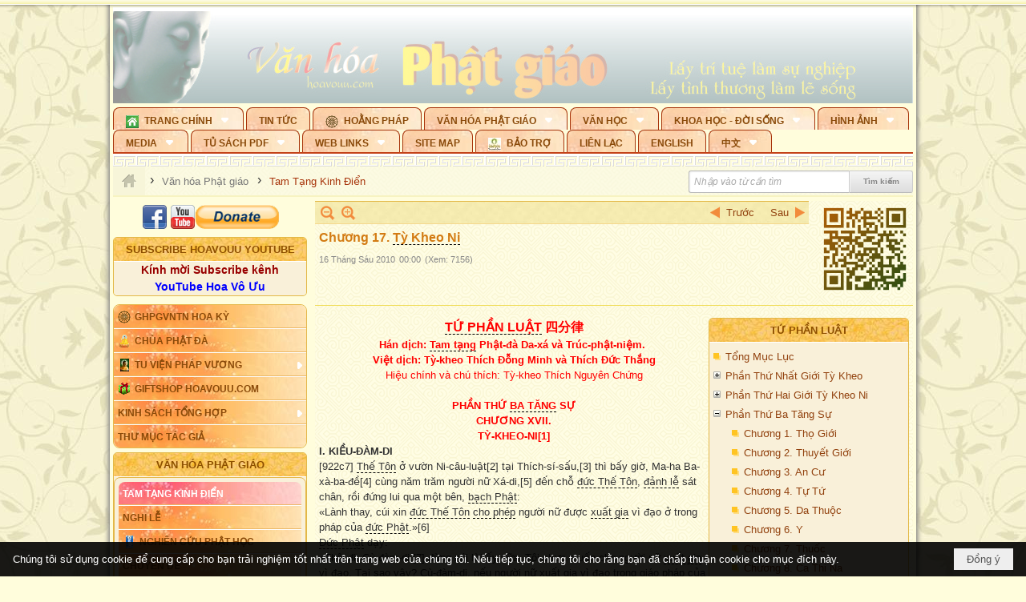

--- FILE ---
content_type: text/html; charset=utf-8
request_url: https://hoavouu.com/a31672/chuong-17-ty-kheo-ni
body_size: 91184
content:
<!DOCTYPE html><html lang="vi-VN" data-culture="vi-VN" itemscope itemtype="http://schema.org/WebPage"><head><title>Chương 17. Tỳ Kheo Ni - Tam Tạng Kinh Điển - Hoavouu.com</title><meta http-equiv="Content-Type" content="text/html; charset=utf-8"><meta name="viewport" content="width=device-width, initial-scale=1.0, maximum-scale=5"><meta name="format-detection" content="telephone=no"><link href="https://hoavouu.com/rss/16/tam-tang-kinh-dien" rel="alternate" title="Hoavouu.com - Tam Tạng Kinh Điển [RSS]" type="application/rss+xml"><meta id="mt_description" itemprop="description" content=""><meta id="mt_entitypage" itemprop="mainEntityOfPage" content="/"><meta property="og:type" content="article"><meta property="og:site_name" content="Hoavouu.com"><meta property="og:url" content="https://hoavouu.com/a31672/chuong-17-ty-kheo-ni"><meta itemprop="og:headline" content="Chương 17. Tỳ Kheo Ni"><meta itemprop="og:description" content=""><meta property="og:image" content=""><meta property="og:title" content="Chương 17. Tỳ Kheo Ni"><meta property="og:description" content=""><meta name="twitter:card" content="summary"><meta name="twitter:url" content="https://hoavouu.com/a31672/chuong-17-ty-kheo-ni"><meta name="twitter:title" content="Chương 17. Tỳ Kheo Ni"><meta name="twitter:description" content=""><meta name="twitter:image" content=""><script type="text/javascript" src="https://vnvnspr.vnvn.net/cmd/vnvn_jobs?d=hoavouu.com"></script><meta name="author" content="Hoavouu.com"><meta name="keywords" content="Tam Tạng Kinh Điển"><meta name="description" content="Tam Tạng Kinh Điển"><link href="/content/themes/owner/hoavouu_com/css/BQC8ALiLi0wU2hR4Ab-uFi3D7jQBv64WLcPuNEx_v_ltiAj4.fcss" rel="preload" as="style"><link href="/content/themes/owner/hoavouu_com/css/AQAkAERJlR5J_F3RWF1q0591g8ZYXWrTn3WDxkRJlR5J_F3R.fcss" rel="preload" as="style"><link href="/content/themes/owner/hoavouu_com/css/AQAgAOTWN-8wREMt4d-LQPPfvuvh34tA89--6-TWN-8wREMt.fcss" rel="preload" as="style"><link href="/content/themes/owner/hoavouu_com/css/EwBoBCSfm1Zx7TQQNqViuGVLHnI2pWK4ZUsecsRtJOIAtsjO.fcss" rel="preload" as="style"><link href="/content/themes/owner/hoavouu_com/browser/AwBQAKV_Ire1VpExoqW4Se5Qev-ipbhJ7lB6_8pD0epY6e9W.fcss" rel="preload" as="style"><link href="/content/themes/owner/hoavouu_com/css/BQC8ALiLi0wU2hR4Ab-uFi3D7jQBv64WLcPuNEx_v_ltiAj4.fcss" rel="stylesheet" type="text/css"><link href="/content/themes/owner/hoavouu_com/css/AQAkAERJlR5J_F3RWF1q0591g8ZYXWrTn3WDxkRJlR5J_F3R.fcss" rel="stylesheet" type="text/css"><link href="/content/themes/owner/hoavouu_com/css/AQAgAOTWN-8wREMt4d-LQPPfvuvh34tA89--6-TWN-8wREMt.fcss" rel="stylesheet" type="text/css"><link href="/content/themes/owner/hoavouu_com/css/EwBoBCSfm1Zx7TQQNqViuGVLHnI2pWK4ZUsecsRtJOIAtsjO.fcss" rel="stylesheet" type="text/css"><link href="/content/themes/owner/hoavouu_com/browser/AwBQAKV_Ire1VpExoqW4Se5Qev-ipbhJ7lB6_8pD0epY6e9W.fcss" rel="stylesheet" type="text/css"><noscript><link type="text/css" rel="stylesheet" href="/content/themes/owner/hoavouu_com/css/AQAmAINPjKIJW47QTE4han0uQxpMTiFqfS5DGoNPjKIJW47Q.fcss"></noscript><link rel="canonical" href="https://hoavouu.com/a31672/chuong-17-ty-kheo-ni"><link rel="icon" sizes="192x192" href="https://hoavouu.com/images/file/I_aT7z5T0ggBAior/w200/logo-hoavouu.png"><link rel="icon" sizes="128x128" href="https://hoavouu.com/images/file/I_aT7z5T0ggBAior/w150/logo-hoavouu.png"><link rel="apple-touch-icon" href="https://hoavouu.com/images/file/I_aT7z5T0ggBAior/logo-hoavouu.png"><link rel="apple-touch-icon" sizes="76x76" href="https://hoavouu.com/images/file/I_aT7z5T0ggBAior/w100/logo-hoavouu.png"><link rel="apple-touch-icon" sizes="120x120" href="https://hoavouu.com/images/file/I_aT7z5T0ggBAior/w150/logo-hoavouu.png"><link rel="apple-touch-icon" sizes="152x152" href="https://hoavouu.com/images/file/I_aT7z5T0ggBAior/w200/logo-hoavouu.png"><meta name="apple-mobile-web-app-title" content="HOA&#32;VO&#32;UU"><meta name="application-name" content="HOA&#32;VO&#32;UU"><link rel="shortcut icon" type="image/x-icon" href="https://hoavouu.com/images/file/oju3citT0ggBAo0I/logo-hoavouu.png"><script id="script_loader_init">document.cookie='fn_screen='+window.innerWidth+'x'+window.innerHeight+'; path=/';if(!$)var _$=[],_$$=[],$=function(f){_$.push(f)},js_loader=function(f){_$$.push(f)}</script><script>(function(){var l=window.language,a={"message":"Thông báo","ok":"Đồng ý","cancel":"Hủy lệnh","close":"Đóng lại","enable_cookie":"Trình duyệt của bạn đã tắt cookie. Hãy chắc chắn rằng cookie được bật và thử lại.","":""};if(!l){l=window.language={}}for(var n in a){if(!l[n])l[n]=a[n]}})()</script><style>
body {}
body, html {height:auto}

.qd_largelist .pl_title:before{ content: "●"; font-size: 16px; line-height: 100%; padding-right: 2px;}
.qd_largelist .pl_title, .qd_largelist .pl_author {vertical-align:0;}
.qd_largelist .pl_title, .qd_largelist .pl_author { display: block; margin-right: 0px;}

.hvu_parentnews .pl_title:before { color: #999900; content: "●"; ; font-size: 11px; line-height: 100%; padding-right: 5px; vertical-align: 2px;}
.hvu_parentnews .pl_title { display: inline;}
.hvu_parentnews .pl_row_first .pl_title:before { display: none; }
.hvu_parentnews .pl_row_first .pl_brief { display: block;}
.hvu_parentnews .pl_row_first .pl_author {  display: block; margin-left: 0; margin-top: 0;}
.hvu_parentnews .pl_row_first .pl_view, .hvu_parentnews .pl_row_first .pl_date { display: inline; font-size: 10px;}
.pl_list .pl_thumbnail_border a img, .hvu_parentnews .pl_row_first .pl_thumbnail, .hvu_parentnews .pl_row_first .pl_readmore a { display: block!important;}
.hvu_parentnews .pl_thumbnail, .hvu_parentnews .pl_date, .hvu_parentnews .pl_brief, .hvu_parentnews .pl_list .pl_readmore a { display: none;}
.hvu_parentnews .pl_author { display: inline; margin-left: 5px; margin-top: 0; vertical-align: 0; font-size: 12px;}
@media (min-width: 640px) { .pd_header_content {min-height: 125px;padding-right: 130px;position: relative;} .nw_qrcode{position: absolute;right: 0;top: 0;} }

.hvu2_parentnews .nw_boxing { float: left;}
.hvu2_parentnews .nw_boxing .nw_boxing_content { display: block; float: left; width: 100%;}
.hvu2_parentnews .pl_list {  min-height: 20px; padding-left: 50%;}
.hvu2_parentnews .pl_list .pl_row_first { float: left!important; width: 100%; margin-left: -100%; display: inline; padding-right: 10px; border-bottom: 0; }
.hvu2_parentnews .pl_list .pl_row { float: right; }
.hvu2_parentnews .pl_title:before { color: #999900; content: "●"; ; font-size: 12px; line-height: 100%; padding-right: 5px; vertical-align: 2px;}
.hvu2_parentnews .pl_title { display: inline;}
.hvu2_parentnews .pl_row_first .pl_title:before { display: none; }
.hvu2_parentnews .pl_row_first .pl_brief { display: block;}
.hvu2_parentnews .pl_row_first .pl_author {  display: block; margin-left: 0; margin-top: 0;}
.hvu2_parentnews .pl_row_first .pl_view, .hvu2_parentnews .pl_row_first .pl_date { display: inline; ;margin-left: 5px; font-size: 10px;}
.pl_list .pl_thumbnail_border a img, .hvu2_parentnews .pl_row_first .pl_thumbnail, .hvu2_parentnews .pl_row_first .pl_readmore a { display: block!important;}
.hvu2_parentnews .pl_thumbnail, .hvu2_parentnews2 .pl_date, .hvu2_parentnews .pl_brief, .hvu2_parentnews .pl_list .pl_readmore a { display: none;}
.hvu2_parentnews .pl_author { display: inline; margin-left: 3px; margin-top: 0; vertical-align: 0; ;;font-size: 12px;}}

.baimoinhat .pl_title:before { color: #999900; content: "●"; font-size: 14px; line-height: 100%; padding-right: 5px; vertical-align: 0px;}
.baimoinhat .pl_title, .baimoinhat .pl_author {vertical-align:0;}
.baimoinhat .pl_title, .baimoinhat .pl_author { display: block; margin-right: 0px;}
.baimoinhat .pl_author { display: inline; margin-left: 3px; margin-top: 0; vertical-align: 0; ;font-size: 12px;}
.baimoinhat .pl_view, .baimoinhat .pl_row_first .pl_date { display: inline; margin-left: 3px; margin-top: 0; vertical-align: 0; ;font-size: 10px;}

.amnhac .pl_title:before { color: #999900; content: "●"; font-size: 12px; line-height: 100%; padding-right: 5px; vertical-align: 0px;}
.amnhac .pl_view, .amnhac .pl_row_first .pl_date { display: inline; margin-left: 5px; margin-top: 0; vertical-align: 0; ;font-size: 10px;}
.nw_menu_horizontal .ulMenu .ulMenu .liMenu.liMenuHasIcon > .aMenu { padding-left: 25px !important;}
.nw_menu_vertical .liMenu .aMenu { background-position: right 0!important; padding: 4px 0 4px 5px!important;}
	.visible-mobile{display:none !important}
	.visible-tablet{display:none !important}
	.visible-classic{display:none !important}
</style><style>.nw_pagepost_hascontent_visible{display:block}.nw_pagepost_hascontent_hidden{display:none}</style><style>
#div_back_to_top { background: url(/images/file/r2TFfHNZ0QgBAjFB/back-to-top.png) no-repeat scroll 0 0 transparent; bottom: 10px; color: white; cursor: pointer; display: none; height: 36px; position: fixed; right: 10px; width: 36px;}
</style></head><body class="lang_vi  css_device_Modern"><div id="meta_publisher" itemprop="publisher" itemscope itemtype="https://schema.org/Organization"><div itemprop="logo" itemscope itemtype="https://schema.org/ImageObject"><meta itemprop="url" content="https://hoavouu.com/images/file/uyF5eyNT0ggBAhFe/hoavouu-com.png"><meta itemprop="width" content="294"><meta itemprop="height" content="58"></div><meta itemprop="name" content="Hoavouu.com"><meta itemprop="url" content="https://hoavouu.com/"></div><div class="bg_body_head"><div></div></div><div class="bg_body"><div id="nw_root" class="nw_root"><div class="nw_lym_area nw_lym_container"><div class="nw_lym_row" data-name="Row" id="nwwg_1122" data-wid="1122"><div class="nw_lym_content"><div class="nw_widget" style="margin-bottom:&#32;5px;" data-name="Banner" id="nwwg_1154" data-wid="1154"><div class="nw_boxing_padding nw_adspot nw_slide_adspotgroup" id="adspotgroup_id__1154" data-effect="fade,sliceDownRight,sliceDownLeft,sliceUpRight,sliceUpLeft,sliceDownCenter,sliceUpDownCenter,sliceUpDownRight,sliceUpDownLeft,slideInLeft,slideInRight,slideFade,sliceGlass,hozSliceRightDown,hozSliceLeftDown,hozFold,hozSliceRightLeft,boxRandomOpacity,boxRain,boxRainReverse,boxRainGrow,boxRainGrowReverse,expandBlocks,expandBlocksRandom,fold,spiralIn,spiralOut,dropBlocks,dropBlocksTop,dropBlocksRandom,blocksSpread,blocksGlass,fadeFour,cubeHide,squaresIn,squaresOut,tiles3D,blinds3D" data-time="10000" data-duration="2000" data-hover="1" data-nextbackbtn="1" style="width:998px;height:120px" data-width="998" data-height="120"><div id="adspot_id__2" style="display:none" data-content="&lt;div class=&quot;nw_async noscript&quot; data-type=&quot;adspot&quot; data-src=&quot;/banner/2/637133526662676093/635230020230823001&quot;&gt;&lt;noscript&gt;&lt;iframe title=&quot;adv&quot; class=&quot;adspot_iframe&quot; src=&quot;/banner/2/637133526662676093/635230020230823001&quot; style=&quot;border:0&quot;&gt;&lt;/iframe&gt;&lt;/noscript&gt;&lt;/div&gt;"><div></div><div class="clear"></div></div><div id="adspot_id__3" class="advcurrent" data-content="&lt;div class=&quot;nw_async noscript&quot; data-type=&quot;adspot&quot; data-src=&quot;/banner/3/636434510418551306/635230020230823001&quot;&gt;&lt;noscript&gt;&lt;iframe title=&quot;adv&quot; class=&quot;adspot_iframe&quot; src=&quot;/banner/3/636434510418551306/635230020230823001&quot; style=&quot;border:0&quot;&gt;&lt;/iframe&gt;&lt;/noscript&gt;&lt;/div&gt;"><div><noscript><iframe title="adv" class="adspot_iframe" src="/banner/3/636434510418551306/635230020230823001" style="border:0"></iframe></noscript></div><div class="clear"></div></div></div></div><div class="nw_widget" data-name="Topmenu" id="nwwg_2268" data-wid="2268"><div class="nw_menu_horizontal nw_menu_popup"><div class="nw_boxing_padding nw_menu_container nw_menu_root"><ul class="ulMenu ulMenu_0"><li class="liMenu liMenuFirst liMenuHasChild liMenuHasIcon"><a tabindex="0" class="aMenu" href="/" title="Trang Chính" role="button" aria-expanded="false" id="WqofTb4lEweA"><span class="nw_menu_btn"></span><span class="nw_menu_icon" style="background-image:url(/images/file/xVCS8H5x0QgBAZtO/w16/green-house.gif);width:16px;height:16px"></span><span class="nw_menu_text">Trang Chính</span></a><ul class="ulMenu ulMenu_1" aria-hidden="true" aria-labelledby="WqofTb4lEweA"><li class="liMenu liMenuFirst liMenuHasIcon"><a tabindex="-1" class="aMenu" href="/p39284/giao-hoi-pgvntn-hoa-ky" title="GHPGVNTN Hoa Kỳ"><span class="nw_menu_icon" style="background-image:url(/images/file/frOIYWBY0QgBAkgZ/w16/logo-ghpgvntn-hoa-ky.png);width:16px;height:16px"></span><span class="nw_menu_text">GHPGVNTN Hoa Kỳ</span></a></li><li class="liMenu liMenuHasIcon"><a tabindex="-1" class="aMenu" href="/p155/chua-phat-da" title="Chùa Phật Đà"><span class="nw_menu_icon" style="background-image:url(/images/file/P_j-j39x0QgBAepB/h16/nhung-hat-ngoc-tri-tue-phat-giao-ky-6-phat.gif);width:16px;height:16px"></span><span class="nw_menu_text">Chùa Phật Đà</span></a></li><li class="liMenu liMenuHasChild liMenuHasIcon"><a tabindex="-1" class="aMenu" href="/p156/tu-vien-phap-vuong" title="Tu Viện Pháp Vương" role="button" aria-expanded="false" id="l8bEAh4gVdoF"><span class="nw_menu_btn"></span><span class="nw_menu_icon" style="background-image:url(/images/file/iOu0Lmcx0QgBADMP/h16/phat-thich-ca-7.jpg);width:16px;height:16px"></span><span class="nw_menu_text">Tu Viện Pháp Vương</span></a><ul class="ulMenu ulMenu_2" aria-hidden="true" aria-labelledby="l8bEAh4gVdoF"><li class="liMenu liMenuFirst liMenuHasIcon"><a tabindex="-1" class="aMenu" href="/p157/mo-hinh-chanh-dien" title="Mô Hình Chánh Điện"><span class="nw_menu_icon" style="background-image:url(/images/file/UzcZIIBx0QgBAcde/h16/thich-ca-thien-dinh-ban-gia.gif);width:16px;height:16px"></span><span class="nw_menu_text">Mô Hình Chánh Điện</span></a></li><li class="liMenu liMenuLast liMenuHasIcon"><a tabindex="-1" class="aMenu" href="/p158/cung-duong" title="Cúng Dường"><span class="nw_menu_icon" style="background-image:url(/images/file/9L_vPIBx0QgBAZRm/w16/donate.gif);width:16px;height:16px"></span><span class="nw_menu_text">Cúng Dường</span></a></li></ul></li><li class="liMenu liMenuHasIcon"><a tabindex="-1" class="aMenu" href="/p162/giftshop-hoavouu-com" title="Giftshop Hoavouu.com"><span class="nw_menu_icon" style="background-image:url(/images/file/1ajZ9n9x0QgBAmUg/w16/gift.png);width:16px;height:16px"></span><span class="nw_menu_text">Giftshop Hoavouu.com</span></a></li><li class="liMenu liMenuHasChild"><a tabindex="-1" class="aMenu" href="/p26238/kinh-sach-tong-hop" title="Kinh Sách Tổng Hợp" role="button" aria-expanded="false" id="i4W7lsORr1sU"><span class="nw_menu_btn"></span><span class="nw_menu_text">Kinh Sách Tổng Hợp</span></a><ul class="ulMenu ulMenu_2" aria-hidden="true" aria-labelledby="i4W7lsORr1sU"><li class="liMenu liMenuFirst liMenuHasChild"><a tabindex="-1" class="aMenu" href="#" title="Kinh" role="button" aria-expanded="false" id="8o7wRPXR73rN"><span class="nw_menu_btn"></span><span class="nw_menu_text">Kinh</span></a><ul class="ulMenu ulMenu_3" aria-hidden="true" aria-labelledby="8o7wRPXR73rN"><li class="liMenu liMenuFirst"><a tabindex="-1" class="aMenu" href="/p39049/kinh-pali" title="Kinh Pali"><span class="nw_menu_text">Kinh Pali</span></a></li><li class="liMenu"><a tabindex="-1" class="aMenu" href="/p39050/kinh-sanskrit-han-tang" title="Kinh Sanskrit/Hán Tạng"><span class="nw_menu_text">Kinh Sanskrit/Hán Tạng</span></a></li><li class="liMenu liMenuLast"><a tabindex="-1" class="aMenu" href="/p39051/giang-giai-kinh" title="Giảng Giải Kinh"><span class="nw_menu_text">Giảng Giải Kinh</span></a></li></ul></li><li class="liMenu"><a tabindex="-1" class="aMenu" href="/p39052/luat" title="Luật"><span class="nw_menu_text">Luật</span></a></li><li class="liMenu liMenuHasChild"><a tabindex="-1" class="aMenu" href="/p39053/luan" title="Luận" role="button" aria-expanded="false" id="CHXdRBaof464"><span class="nw_menu_btn"></span><span class="nw_menu_text">Luận</span></a><ul class="ulMenu ulMenu_3" aria-hidden="true" aria-labelledby="CHXdRBaof464"><li class="liMenu liMenuFirst"><a tabindex="-1" class="aMenu" href="/p39054/phap-luan" title="Pháp Luận"><span class="nw_menu_text">Pháp Luận</span></a></li><li class="liMenu"><a tabindex="-1" class="aMenu" href="/p39055/phat-hoc" title="Phật Học"><span class="nw_menu_text">Phật Học</span></a></li><li class="liMenu"><a tabindex="-1" class="aMenu" href="/p39056/phat-hoc-co-ban" title="Phật Học Cơ Bản"><span class="nw_menu_text">Phật Học Cơ Bản</span></a></li><li class="liMenu"><a tabindex="-1" class="aMenu" href="/p39058/duy-thuc-hoc" title="Duy Thức Học"><span class="nw_menu_text">Duy Thức Học</span></a></li><li class="liMenu"><a tabindex="-1" class="aMenu" href="/p39059/tanh-khong" title="Tánh Không"><span class="nw_menu_text">Tánh Không</span></a></li><li class="liMenu liMenuLast"><a tabindex="-1" class="aMenu" href="/p39060/phat-hoc-ung-dung" title="Phật Học Ứng Dụng"><span class="nw_menu_text">Phật Học Ứng Dụng</span></a></li></ul></li><li class="liMenu"><a tabindex="-1" class="aMenu" href="/p39061/tinh-do" title="Tịnh Độ"><span class="nw_menu_text">Tịnh Độ</span></a></li><li class="liMenu liMenuHasChild"><a tabindex="-1" class="aMenu" href="#" title="Thiền" role="button" aria-expanded="false" id="Rgcqzgq7m3ad"><span class="nw_menu_btn"></span><span class="nw_menu_text">Thiền</span></a><ul class="ulMenu ulMenu_3" aria-hidden="true" aria-labelledby="Rgcqzgq7m3ad"><li class="liMenu liMenuFirst"><a tabindex="-1" class="aMenu" href="/p39063/thien-dai-thua" title="Thiền Đại Thừa"><span class="nw_menu_text">Thiền Đại Thừa</span></a></li><li class="liMenu"><a tabindex="-1" class="aMenu" href="/p39064/thien-nguyen-thuy" title="Thiền Nguyên Thủy"><span class="nw_menu_text">Thiền Nguyên Thủy</span></a></li><li class="liMenu"><a tabindex="-1" class="aMenu" href="/p39065/thien-to-su" title="Thiền Tổ Sư"><span class="nw_menu_text">Thiền Tổ Sư</span></a></li><li class="liMenu liMenuLast"><a tabindex="-1" class="aMenu" href="/p39066/thien-va-tho" title="Thiền và Thở"><span class="nw_menu_text">Thiền và Thở</span></a></li></ul></li><li class="liMenu liMenuLast"><a tabindex="-1" class="aMenu" href="/p39068/kim-cang-thua" title="Kim Cang Thừa"><span class="nw_menu_text">Kim Cang Thừa</span></a></li></ul></li><li class="liMenu liMenuLast"><a tabindex="-1" class="aMenu" href="/p115/thu-muc-tac-gia" title="Thư Mục Tác Giả"><span class="nw_menu_text">Thư Mục Tác Giả</span></a></li></ul></li><li class="liMenu"><a tabindex="0" class="aMenu" href="/p14/tin-tuc" title="Tin Tức"><span class="nw_menu_text">Tin Tức</span></a></li><li class="liMenu liMenuHasIcon"><a tabindex="0" class="aMenu" href="/p108/hoang-phap" title="Hoằng Pháp"><span class="nw_menu_icon" style="background-image:url(/images/file/frOIYWBY0QgBAkgZ/w16/logo-ghpgvntn-hoa-ky.png);width:16px;height:16px"></span><span class="nw_menu_text">Hoằng Pháp</span></a></li><li class="liMenu liMenuHasChild liMenuHasActive liMenuHold"><a tabindex="0" class="aMenu" href="/p15/van-hoa-phat-giao" title="Văn hóa Phật giáo" role="button" aria-expanded="false" id="6GaZFfBMQAUk"><span class="nw_menu_btn"></span><span class="nw_menu_text">Văn hóa Phật giáo</span></a><ul class="ulMenu ulMenu_1 ulMenuHasActive" aria-hidden="true" aria-labelledby="6GaZFfBMQAUk"><li class="liMenu liMenuFirst liMenuHasChild liMenuActive"><a tabindex="-1" class="aMenu" href="/p16/tam-tang-kinh-dien" title="Tam Tạng Kinh Điển" role="button" aria-expanded="false" id="qujYWY6rPeAx"><span class="nw_menu_btn"></span><span class="nw_menu_text">Tam Tạng Kinh Điển</span></a><ul class="ulMenu ulMenu_2" aria-hidden="true" aria-labelledby="qujYWY6rPeAx"><li class="liMenu liMenuFirst"><a tabindex="-1" class="aMenu" href="/p17/kinh" title="Kinh"><span class="nw_menu_text">Kinh</span></a></li><li class="liMenu"><a tabindex="-1" class="aMenu" href="/p18/luat" title="Luật"><span class="nw_menu_text">Luật</span></a></li><li class="liMenu"><a tabindex="-1" class="aMenu" href="/p19/luan" title="Luận"><span class="nw_menu_text">Luận</span></a></li><li class="liMenu"><a tabindex="-1" class="aMenu" href="http://hoavouu.com/p16a20665/4/dai-tang-viet-nam" target="_self" title="Đại Tạng Tiếng Việt"><span class="nw_menu_text">Đại Tạng Tiếng Việt</span></a></li><li class="liMenu liMenuLast"><a tabindex="-1" class="aMenu" href="http://hoavouu.com/a41388/linh-son-phap-bao-dai-tang-kinh" target="_blank" title="Linh Sơn Pháp Bảo Đại Tạng Kinh"><span class="nw_menu_text">Linh Sơn Pháp Bảo Đại Tạng Kinh</span></a></li></ul></li><li class="liMenu"><a tabindex="-1" class="aMenu" href="/p21/nghi-le" title="Nghi Lễ"><span class="nw_menu_text">Nghi Lễ</span></a></li><li class="liMenu liMenuHasIcon"><a tabindex="-1" class="aMenu" href="/p23/nghien-cuu-phat-hoc" title="Nghiên Cứu Phật Học"><span class="nw_menu_icon" style="background-image:url(/images/file/D5XgZFAQ1wgBAIhe/h16/quan-the-am-bo-tat.jpg);width:16px;height:16px"></span><span class="nw_menu_text">Nghiên Cứu Phật Học</span></a></li><li class="liMenu liMenuHasChild"><a tabindex="-1" class="aMenu" href="/p24/chuyen-de" title="Chuyên Đề" role="button" aria-expanded="false" id="XimtnrBui0rc"><span class="nw_menu_btn"></span><span class="nw_menu_text">Chuyên Đề</span></a><ul class="ulMenu ulMenu_2" aria-hidden="true" aria-labelledby="XimtnrBui0rc"><li class="liMenu liMenuFirst"><a tabindex="-1" class="aMenu" href="/p25/tinh-do" title="Tịnh Độ"><span class="nw_menu_text">Tịnh Độ</span></a></li><li class="liMenu"><a tabindex="-1" class="aMenu" href="/p26/thien" title="Thiền Tông"><span class="nw_menu_text">Thiền Tông</span></a></li><li class="liMenu"><a tabindex="-1" class="aMenu" href="/p27/kim-cuong-thua" title="Kim Cương Thừa"><span class="nw_menu_text">Kim Cương Thừa</span></a></li><li class="liMenu"><a tabindex="-1" class="aMenu" href="/p28/xuan" title="Xuân"><span class="nw_menu_text">Xuân</span></a></li><li class="liMenu"><a tabindex="-1" class="aMenu" href="/p29/phat-dan" title="Phật Đản"><span class="nw_menu_text">Phật Đản</span></a></li><li class="liMenu"><a tabindex="-1" class="aMenu" href="/p30/thanh-dao" title="Thành Đạo"><span class="nw_menu_text">Thành Đạo</span></a></li><li class="liMenu"><a tabindex="-1" class="aMenu" href="/p31/vu-lan" title="Vu Lan"><span class="nw_menu_text">Vu Lan</span></a></li><li class="liMenu"><a tabindex="-1" class="aMenu" href="/p32/an-cu-kiet-ha" title="An Cư Kiết Hạ"><span class="nw_menu_text">An Cư Kiết Hạ</span></a></li><li class="liMenu"><a tabindex="-1" class="aMenu" href="/p33/phat-ngoc" title="Phật Ngọc"><span class="nw_menu_text">Phật Ngọc</span></a></li><li class="liMenu"><a tabindex="-1" class="aMenu" href="/p39211/tham-luan-tieu-luan" title="Tham Luận/Tiểu Luận"><span class="nw_menu_text">Tham Luận/Tiểu Luận</span></a></li><li class="liMenu liMenuLast"><a tabindex="-1" class="aMenu" href="/p39477/phan-uu" title="Phân Ưu"><span class="nw_menu_text">Phân Ưu</span></a></li></ul></li><li class="liMenu"><a tabindex="-1" class="aMenu" href="http://hoavouu.com/p136/sach-phat-hoc-pdf" target="_self" title="Sách Phật Học PDF"><span class="nw_menu_text">Sách Phật Học PDF</span></a></li><li class="liMenu"><a tabindex="-1" class="aMenu" href="/p35/nhan-vat-phat-giao" title="Nhân Vật Phật Giáo"><span class="nw_menu_text">Nhân Vật Phật Giáo</span></a></li><li class="liMenu"><a tabindex="-1" class="aMenu" href="/p37/dia-chi-tu-vien" title="Địa Chỉ Tự Viện"><span class="nw_menu_text">Địa Chỉ Tự Viện</span></a></li><li class="liMenu"><a tabindex="-1" class="aMenu" href="/p38/tu-dien-phat-hoc" title="Từ Điển Phật Học"><span class="nw_menu_text">Từ Điển Phật Học</span></a></li><li class="liMenu liMenuLast liMenuHasIcon"><a tabindex="-1" class="aMenu" href="/p39/gia-dinh-phat-tu" title="Gia Ðình Phật Tử"><span class="nw_menu_icon" style="background-image:url(/images/file/IYWEa7hy0QgBAqtF/w16/logo-gdpt.png);width:16px;height:16px"></span><span class="nw_menu_text">Gia Ðình Phật Tử</span></a></li></ul></li><li class="liMenu liMenuHasChild"><a tabindex="0" class="aMenu" href="/p40/van-hoc" title="Văn Học" role="button" aria-expanded="false" id="t6gVKVccu3EI"><span class="nw_menu_btn"></span><span class="nw_menu_text">Văn Học</span></a><ul class="ulMenu ulMenu_1" aria-hidden="true" aria-labelledby="t6gVKVccu3EI"><li class="liMenu liMenuFirst"><a tabindex="-1" class="aMenu" href="/p41/trang-tho" title="Trang Thơ"><span class="nw_menu_text">Trang Thơ</span></a></li><li class="liMenu"><a tabindex="-1" class="aMenu" href="/p42/trang-van" title="Trang Văn"><span class="nw_menu_text">Trang Văn</span></a></li><li class="liMenu"><a tabindex="-1" class="aMenu" href="/p43/dien-tich" title="Điển Tích"><span class="nw_menu_text">Điển Tích</span></a></li><li class="liMenu liMenuHasChild"><a tabindex="-1" class="aMenu" href="/p44/sach-van-hoc-pg" title="Sách Văn Học PG" role="button" aria-expanded="false" id="ljSKzRts8r2G"><span class="nw_menu_btn"></span><span class="nw_menu_text">Sách Văn Học PG</span></a><ul class="ulMenu ulMenu_2" aria-hidden="true" aria-labelledby="ljSKzRts8r2G"><li class="liMenu liMenuFirst"><a tabindex="-1" class="aMenu" href="/p45/lich-su" title="Lịch Sử"><span class="nw_menu_text">Lịch Sử</span></a></li><li class="liMenu"><a tabindex="-1" class="aMenu" href="/p46/hanh-huong" title="Hành Hương"><span class="nw_menu_text">Hành Hương</span></a></li><li class="liMenu liMenuLast"><a tabindex="-1" class="aMenu" href="/p47/loi-ve-sen-no" title="Lối Về Sen Nở"><span class="nw_menu_text">Lối Về Sen Nở</span></a></li></ul></li><li class="liMenu"><a tabindex="-1" class="aMenu" href="/p40767/bao-chi-dac-san-ky-yeu" title="Báo Chí, Đặc San, Kỷ Yếu"><span class="nw_menu_text">Báo Chí, Đặc San, Kỷ Yếu</span></a></li><li class="liMenu liMenuLast"><a tabindex="-1" class="aMenu" href="/p137/" target="_self" title="Sách Văn Học PDF"><span class="nw_menu_text">Sách Văn Học PDF</span></a></li></ul></li><li class="liMenu liMenuHasChild"><a tabindex="0" class="aMenu" href="/p111/khoa-hoc-doi-song" title="Khoa Học - Đời Sống" role="button" aria-expanded="false" id="y4Dip43gLTRG"><span class="nw_menu_btn"></span><span class="nw_menu_text">Khoa Học - Đời Sống</span></a><ul class="ulMenu ulMenu_1" aria-hidden="true" aria-labelledby="y4Dip43gLTRG"><li class="liMenu liMenuFirst liMenuLast"><a tabindex="-1" class="aMenu" href="/p42397/mon-an-chay" title="Món ăn chay"><span class="nw_menu_text">Món ăn chay</span></a></li></ul></li><li class="liMenu liMenuHasChild"><a tabindex="0" class="aMenu" href="/p50/slide-show" title="Hình Ảnh" role="button" aria-expanded="false" id="X0C7I5YGLb0r"><span class="nw_menu_btn"></span><span class="nw_menu_text">Hình Ảnh</span></a><ul class="ulMenu ulMenu_1" aria-hidden="true" aria-labelledby="X0C7I5YGLb0r"><li class="liMenu liMenuFirst"><a tabindex="-1" class="aMenu" href="/p26216/phat-su-khap-noi" title="Phật Sự Khắp Nơi"><span class="nw_menu_text">Phật Sự Khắp Nơi</span></a></li><li class="liMenu"><a tabindex="-1" class="aMenu" href="/p26214/phat-bo-tat" title="Phật Bồ Tát"><span class="nw_menu_text">Phật Bồ Tát</span></a></li><li class="liMenu"><a tabindex="-1" class="aMenu" href="/p36/danh-lam-thang-canh" title="Danh Lam Thắng Cảnh"><span class="nw_menu_text">Danh Lam Thắng Cảnh</span></a></li><li class="liMenu"><a tabindex="-1" class="aMenu" href="/p26215/hoa-co-quanh-ta" title="Thế Giới Muôn Màu"><span class="nw_menu_text">Thế Giới Muôn Màu</span></a></li><li class="liMenu liMenuLast liMenuHasChild"><a tabindex="-1" class="aMenu" href="/p26217/thu-phap" title="Thư Pháp" role="button" aria-expanded="false" id="rX9TjmnhCsE5"><span class="nw_menu_btn"></span><span class="nw_menu_text">Thư Pháp</span></a><ul class="ulMenu ulMenu_2" aria-hidden="true" aria-labelledby="rX9TjmnhCsE5"><li class="liMenu liMenuFirst liMenuLast"><a tabindex="-1" class="aMenu" href="/p40919/thu-phap-thich-hanh-tue" title="Thư Pháp Thích Hạnh Tuệ"><span class="nw_menu_text">Thư Pháp Thích Hạnh Tuệ</span></a></li></ul></li></ul></li><li class="liMenu liMenuHasChild"><a tabindex="0" class="aMenu" href="/p52/media" title="Media" role="button" aria-expanded="false" id="nVO1ShaSuudX"><span class="nw_menu_btn"></span><span class="nw_menu_text">Media</span></a><ul class="ulMenu ulMenu_1" aria-hidden="true" aria-labelledby="nVO1ShaSuudX"><li class="liMenu liMenuFirst liMenuHasChild"><a tabindex="-1" class="aMenu" href="/p53/nghe-tung-kinh" title="Nghe Tụng Kinh" role="button" aria-expanded="false" id="21n36YEMzpRo"><span class="nw_menu_btn"></span><span class="nw_menu_text">Nghe Tụng Kinh</span></a><ul class="ulMenu ulMenu_2" aria-hidden="true" aria-labelledby="21n36YEMzpRo"><li class="liMenu liMenuFirst"><a tabindex="-1" class="aMenu" href="/p55/tt-thich-hue-duyen" title="TT Thích Huệ Duyên"><span class="nw_menu_text">TT Thích Huệ Duyên</span></a></li><li class="liMenu"><a tabindex="-1" class="aMenu" href="/p56/tt-thich-tri-thoat" title="TT Thích Trí Thoát"><span class="nw_menu_text">TT Thích Trí Thoát</span></a></li><li class="liMenu"><a tabindex="-1" class="aMenu" href="/p57/tt-thich-nguyen-tang" title="TT Thích Nguyên Tạng"><span class="nw_menu_text">TT Thích Nguyên Tạng</span></a></li><li class="liMenu"><a tabindex="-1" class="aMenu" href="/p58/dd-thich-chieu-tuc" title="ĐĐ Thích Chiếu Túc"><span class="nw_menu_text">ĐĐ Thích Chiếu Túc</span></a></li><li class="liMenu"><a tabindex="-1" class="aMenu" href="/p59/dd-thich-chieu-niem" title="ĐĐ Thích Chiếu Niệm"><span class="nw_menu_text">ĐĐ Thích Chiếu Niệm</span></a></li><li class="liMenu"><a tabindex="-1" class="aMenu" href="/p60/dd-thich-hanh-tue" title="ĐĐ Thích Hạnh Tuệ"><span class="nw_menu_text">ĐĐ Thích Hạnh Tuệ</span></a></li><li class="liMenu"><a tabindex="-1" class="aMenu" href="/p61/giong-tung-khac" title="Giọng Tụng Khác"><span class="nw_menu_text">Giọng Tụng Khác</span></a></li><li class="liMenu liMenuLast"><a tabindex="-1" class="aMenu" href="/p62/hanh-tri-mat-tong" title="Hành Trì Mật Tông"><span class="nw_menu_text">Hành Trì Mật Tông</span></a></li></ul></li><li class="liMenu liMenuHasChild"><a tabindex="-1" class="aMenu" href="/p63/nghe-thuyet-phap" title="Nghe Thuyết Pháp" role="button" aria-expanded="false" id="LG2ZGnsgddYu"><span class="nw_menu_btn"></span><span class="nw_menu_text">Nghe Thuyết Pháp</span></a><ul class="ulMenu ulMenu_2" aria-hidden="true" aria-labelledby="LG2ZGnsgddYu"><li class="liMenu liMenuFirst"><a tabindex="-1" class="aMenu" href="/p65/ht-thich-thanh-tu" title="HT Thích Thanh Từ"><span class="nw_menu_text">HT Thích Thanh Từ</span></a></li><li class="liMenu"><a tabindex="-1" class="aMenu" href="/p66/ht-thich-huyen-vi" title="HT Thích Huyền Vi"><span class="nw_menu_text">HT Thích Huyền Vi</span></a></li><li class="liMenu"><a tabindex="-1" class="aMenu" href="/p67/ht-thich-nhat-hanh" title="HT Thích Nhất Hạnh"><span class="nw_menu_text">HT Thích Nhất Hạnh</span></a></li><li class="liMenu"><a tabindex="-1" class="aMenu" href="/p68/ht-thich-tam-thanh" title="HT Thích Tâm Thanh"><span class="nw_menu_text">HT Thích Tâm Thanh</span></a></li><li class="liMenu"><a tabindex="-1" class="aMenu" href="/p47281/ht-thich-tue-sy" title="HT Thích Tuệ Sỹ"><span class="nw_menu_text">HT Thích Tuệ Sỹ</span></a></li><li class="liMenu"><a tabindex="-1" class="aMenu" href="/p69/ht-thich-thai-sieu" title="HT Thích Thái Siêu"><span class="nw_menu_text">HT Thích Thái Siêu</span></a></li><li class="liMenu"><a tabindex="-1" class="aMenu" href="/p70/ht-thich-nhu-dien" title="HT Thích Như Điển"><span class="nw_menu_text">HT Thích Như Điển</span></a></li><li class="liMenu"><a tabindex="-1" class="aMenu" href="/p71/ht-thich-nhat-chan" title="HT Thích Nhất Chân"><span class="nw_menu_text">HT Thích Nhất Chân</span></a></li><li class="liMenu"><a tabindex="-1" class="aMenu" href="/p72/ht-thich-nguyen-hanh" title="HT Thích Nguyên Hạnh"><span class="nw_menu_text">HT Thích Nguyên Hạnh</span></a></li><li class="liMenu"><a tabindex="-1" class="aMenu" href="/p73/ht-thich-nguyen-sieu" title="HT Thích Nguyên Siêu"><span class="nw_menu_text">HT Thích Nguyên Siêu</span></a></li><li class="liMenu"><a tabindex="-1" class="aMenu" href="/p74/ht-thich-phuoc-tinh" title="HT Thích Phước Tịnh"><span class="nw_menu_text">HT Thích Phước Tịnh</span></a></li><li class="liMenu"><a tabindex="-1" class="aMenu" href="/p75/ht-thich-thien-hue" title="HT Thích Thiện Huệ"><span class="nw_menu_text">HT Thích Thiện Huệ</span></a></li><li class="liMenu"><a tabindex="-1" class="aMenu" href="/p77/tt-thich-nguyen-tang" title="TT Thích Nguyên Tạng"><span class="nw_menu_text">TT Thích Nguyên Tạng</span></a></li><li class="liMenu"><a tabindex="-1" class="aMenu" href="/p78/tt-thich-thong-triet" title="TT Thích Thông Triết"><span class="nw_menu_text">TT Thích Thông Triết</span></a></li><li class="liMenu"><a tabindex="-1" class="aMenu" href="/p81/dd-thich-phap-hoa" title="ĐĐ Thích Pháp Hòa"><span class="nw_menu_text">ĐĐ Thích Pháp Hòa</span></a></li><li class="liMenu liMenuHasIcon"><a tabindex="-1" class="aMenu" href="/p82/dd-thich-hanh-tue" title="ĐĐ Thích Hạnh Tuệ"><span class="nw_menu_icon" style="background-image:url(/images/file/d_-y68aJ0wgBAOow/h16/hanhtue.jpg);width:16px;height:16px"></span><span class="nw_menu_text">ĐĐ Thích Hạnh Tuệ</span></a></li><li class="liMenu"><a tabindex="-1" class="aMenu" href="/p83/giang-su-khac" title="Giảng Sư Khác"><span class="nw_menu_text">Giảng Sư Khác</span></a></li><li class="liMenu liMenuLast"><a tabindex="-1" class="aMenu" href="/p84/lectures-in-english" title="Lectures in English"><span class="nw_menu_text">Lectures in English</span></a></li></ul></li><li class="liMenu"><a tabindex="-1" class="aMenu" href="/p48122/lop-hoc-thien-nhi" title="Lớp Học Thiền Nhi"><span class="nw_menu_text">Lớp Học Thiền Nhi</span></a></li><li class="liMenu liMenuHasChild"><a tabindex="-1" class="aMenu" href="/p85/sach-noi" title="Sách Nói" role="button" aria-expanded="false" id="xrOKoH2d7MfR"><span class="nw_menu_btn"></span><span class="nw_menu_text">Sách Nói</span></a><ul class="ulMenu ulMenu_2" aria-hidden="true" aria-labelledby="xrOKoH2d7MfR"><li class="liMenu liMenuFirst"><a tabindex="-1" class="aMenu" href="/p86/kinh" title="Kinh"><span class="nw_menu_text">Kinh</span></a></li><li class="liMenu"><a tabindex="-1" class="aMenu" href="/p87/luat" title="Luật"><span class="nw_menu_text">Luật</span></a></li><li class="liMenu"><a tabindex="-1" class="aMenu" href="/p88/luan" title="Luận"><span class="nw_menu_text">Luận</span></a></li><li class="liMenu liMenuLast"><a tabindex="-1" class="aMenu" href="/p89/sach-van-hoc-pg" title="Sách Văn Học PG"><span class="nw_menu_text">Sách Văn Học PG</span></a></li></ul></li><li class="liMenu"><a tabindex="-1" class="aMenu" href="/p90/truyen-doc" title="Truyện Đọc"><span class="nw_menu_text">Truyện Đọc</span></a></li><li class="liMenu liMenuHasChild"><a tabindex="-1" class="aMenu" href="/p91/am-nhac" title="Âm nhạc" role="button" aria-expanded="false" id="Lzw2lc1OqaXt"><span class="nw_menu_btn"></span><span class="nw_menu_text">Âm nhạc</span></a><ul class="ulMenu ulMenu_2" aria-hidden="true" aria-labelledby="Lzw2lc1OqaXt"><li class="liMenu liMenuFirst"><a tabindex="-1" class="aMenu" href="/p92/nhac-than-chu" title="Nhạc Thần Chú"><span class="nw_menu_text">Nhạc Thần Chú</span></a></li><li class="liMenu"><a tabindex="-1" class="aMenu" href="/p93/nhac-phat-giao" title="Nhạc Phật Giáo"><span class="nw_menu_text">Nhạc Phật Giáo</span></a></li><li class="liMenu"><a tabindex="-1" class="aMenu" href="/p94/nhac-pg-album" title="Nhạc PG Album"><span class="nw_menu_text">Nhạc PG Album</span></a></li><li class="liMenu"><a tabindex="-1" class="aMenu" href="/p95/an-cha-nghia-me" title="Ân Cha Nghĩa Mẹ"><span class="nw_menu_text">Ân Cha Nghĩa Mẹ</span></a></li><li class="liMenu"><a tabindex="-1" class="aMenu" href="/p96/que-huong" title="Quê Hương"><span class="nw_menu_text">Quê Hương</span></a></li><li class="liMenu"><a tabindex="-1" class="aMenu" href="/p97/tru-tinh" title="Trữ Tình"><span class="nw_menu_text">Trữ Tình</span></a></li><li class="liMenu"><a tabindex="-1" class="aMenu" href="/p98/nhac-xuan" title="Nhạc Xuân"><span class="nw_menu_text">Nhạc Xuân</span></a></li><li class="liMenu"><a tabindex="-1" class="aMenu" href="/p99/ngam-tho" title="Ngâm Thơ"><span class="nw_menu_text">Ngâm Thơ</span></a></li><li class="liMenu"><a tabindex="-1" class="aMenu" href="/p100/co-nhac" title="Cổ Nhạc"><span class="nw_menu_text">Cổ Nhạc</span></a></li><li class="liMenu"><a tabindex="-1" class="aMenu" href="/p101/hoa-tau" title="Hòa Tấu"><span class="nw_menu_text">Hòa Tấu</span></a></li><li class="liMenu"><a tabindex="-1" class="aMenu" href="/p102/nhac-tre" title="Nhạc Trẻ"><span class="nw_menu_text">Nhạc Trẻ</span></a></li><li class="liMenu liMenuLast"><a tabindex="-1" class="aMenu" href="/p103/nhac-nuoc-ngoai" title="Nhạc Nước Ngoài"><span class="nw_menu_text">Nhạc Nước Ngoài</span></a></li></ul></li><li class="liMenu"><a tabindex="-1" class="aMenu" href="/p104/album-music" title="Album Music"><span class="nw_menu_text">Album Music</span></a></li><li class="liMenu"><a tabindex="-1" class="aMenu" href="/p105/video-clip" title="Video Clip"><span class="nw_menu_text">Video Clip</span></a></li><li class="liMenu liMenuLast"><a tabindex="-1" class="aMenu" href="/p106/phim" title="Phim"><span class="nw_menu_text">Phim</span></a></li></ul></li><li class="liMenu liMenuHasChild"><a tabindex="0" class="aMenu" href="/p135/tu-sach-pdf" title="Tủ Sách PDF" role="button" aria-expanded="false" id="ITV2Vlk1445b"><span class="nw_menu_btn"></span><span class="nw_menu_text">Tủ Sách PDF</span></a><ul class="ulMenu ulMenu_1" aria-hidden="true" aria-labelledby="ITV2Vlk1445b"><li class="liMenu liMenuFirst"><a tabindex="-1" class="aMenu" href="/p136/sach-phat-hoc-pdf" title="Sách Phật Học PDF"><span class="nw_menu_text">Sách Phật Học PDF</span></a></li><li class="liMenu"><a tabindex="-1" class="aMenu" href="/p137/sach-van-hoc-pdf" title="Sách Văn Học PDF"><span class="nw_menu_text">Sách Văn Học PDF</span></a></li><li class="liMenu"><a tabindex="-1" class="aMenu" href="/p140/english-books-pdf" title="English Books PDF"><span class="nw_menu_text">English Books PDF</span></a></li><li class="liMenu"><a tabindex="-1" class="aMenu" href="/p138/sach-lich-su-pdf" title="Sách Lịch Sử PDF"><span class="nw_menu_text">Sách Lịch Sử PDF</span></a></li><li class="liMenu liMenuLast"><a tabindex="-1" class="aMenu" href="/p139/nhung-bai-viet-pdf" title="Những Bài Viết PDF"><span class="nw_menu_text">Những Bài Viết PDF</span></a></li></ul></li><li class="liMenu liMenuHasChild"><a tabindex="0" class="aMenu" href="/p144/web-links" title="Web Links" role="button" aria-expanded="false" id="f7PbPFeId6WW"><span class="nw_menu_btn"></span><span class="nw_menu_text">Web Links</span></a><ul class="ulMenu ulMenu_1" aria-hidden="true" aria-labelledby="f7PbPFeId6WW"><li class="liMenu liMenuFirst"><a tabindex="-1" class="aMenu" href="/p145/tu-vien" title="Tự Viện"><span class="nw_menu_text">Tự Viện</span></a></li><li class="liMenu"><a tabindex="-1" class="aMenu" href="/p146/to-chuc-phat-giao" title="Tổ Chức Phật Giáo"><span class="nw_menu_text">Tổ Chức Phật Giáo</span></a></li><li class="liMenu"><a tabindex="-1" class="aMenu" href="/p147/nhan-sy-phat-giao" title="Nhân Sỹ Phật Giáo"><span class="nw_menu_text">Nhân Sỹ Phật Giáo</span></a></li><li class="liMenu"><a tabindex="-1" class="aMenu" href="/p148/website-ghpgvntn" title="Website GHPGVNTN"><span class="nw_menu_text">Website GHPGVNTN</span></a></li><li class="liMenu"><a tabindex="-1" class="aMenu" href="/p149/van-hoc-mang" title="Văn Học Mạng"><span class="nw_menu_text">Văn Học Mạng</span></a></li><li class="liMenu"><a tabindex="-1" class="aMenu" href="/p150/giai-tri" title="Giải Trí"><span class="nw_menu_text">Giải Trí</span></a></li><li class="liMenu"><a tabindex="-1" class="aMenu" href="/p151/hoc-tieng-anh" title="Học Tiếng Anh"><span class="nw_menu_text">Học Tiếng Anh</span></a></li><li class="liMenu"><a tabindex="-1" class="aMenu" href="/p152/tien-ich" title="Tiện Ích"><span class="nw_menu_text">Tiện Ích</span></a></li><li class="liMenu liMenuLast"><a tabindex="-1" class="aMenu" href="/p153/truyen-thong-bao-chi" title="Truyền Thông - Báo Chí"><span class="nw_menu_text">Truyền Thông - Báo Chí</span></a></li></ul></li><li class="liMenu"><a tabindex="0" class="aMenu" href="/p109/site-map" title="Site Map"><span class="nw_menu_text">Site Map</span></a></li><li class="liMenu liMenuHasIcon"><a tabindex="0" class="aMenu" href="/p110/bao-tro" title="Bảo Trợ"><span class="nw_menu_icon" style="background-image:url(/images/file/lQRbETaf1QgBAAhV/w16/logo-hoavouu-moi.jpg);width:16px;height:16px"></span><span class="nw_menu_text">Bảo Trợ</span></a></li><li class="liMenu"><a tabindex="0" class="aMenu" href="/p143/lien-lac" title="Liên lạc"><span class="nw_menu_text">Liên lạc</span></a></li><li class="liMenu"><a tabindex="0" class="aMenu" href="/p42129/english" title="English"><span class="nw_menu_text">English</span></a></li><li class="liMenu liMenuLast liMenuHasChild"><a tabindex="0" class="aMenu" href="/p42273/chinese" title="中文" role="button" aria-expanded="false" id="n7uWNpXiaSyX"><span class="nw_menu_btn"></span><span class="nw_menu_text">中文</span></a><ul class="ulMenu ulMenu_1" aria-hidden="true" aria-labelledby="n7uWNpXiaSyX"><li class="liMenu liMenuFirst liMenuHasChild"><a tabindex="-1" class="aMenu" href="/p42272/lectures-in-chinese" title="Lectures 講經" role="button" aria-expanded="false" id="XpVW1sy6pa0w"><span class="nw_menu_btn"></span><span class="nw_menu_text">Lectures 講經</span></a><ul class="ulMenu ulMenu_2" aria-hidden="true" aria-labelledby="XpVW1sy6pa0w"><li class="liMenu liMenuFirst liMenuLast liMenuHasChild"><a tabindex="-1" class="aMenu" href="/p42247/ht-tinh-khong" title="HT Tịnh Không 淨空法師" role="button" aria-expanded="false" id="kX8cEiqdoE8k"><span class="nw_menu_btn"></span><span class="nw_menu_text">HT Tịnh Không 淨空法師</span></a><ul class="ulMenu ulMenu_3" aria-hidden="true" aria-labelledby="kX8cEiqdoE8k"><li class="liMenu liMenuFirst"><a tabindex="-1" class="aMenu" href="/p42593/no-title" title="無量壽經"><span class="nw_menu_text">無量壽經</span></a></li><li class="liMenu"><a tabindex="-1" class="aMenu" href="/p42608/no-title" title="阿彌陀經"><span class="nw_menu_text">阿彌陀經</span></a></li><li class="liMenu"><a tabindex="-1" class="aMenu" href="/p42609/no-title" title="觀無量壽佛經"><span class="nw_menu_text">觀無量壽佛經</span></a></li><li class="liMenu"><a tabindex="-1" class="aMenu" href="/p42610/no-title" title="往生論"><span class="nw_menu_text">往生論</span></a></li><li class="liMenu"><a tabindex="-1" class="aMenu" href="/p42611/no-title" title="普賢行願品"><span class="nw_menu_text">普賢行願品</span></a></li><li class="liMenu liMenuLast"><a tabindex="-1" class="aMenu" href="/p42612/no-title" title="其他"><span class="nw_menu_text">其他</span></a></li></ul></li></ul></li><li class="liMenu"><a tabindex="-1" class="aMenu" href="/p42322/movies" title="Chinese Movies 中文影視"><span class="nw_menu_text">Chinese Movies 中文影視</span></a></li><li class="liMenu liMenuLast"><a tabindex="-1" class="aMenu" href="/p42323/chinese-books" title="Chinese Books 中文書籍"><span class="nw_menu_text">Chinese Books 中文書籍</span></a></li></ul></li></ul><div class="clear"></div></div></div></div><div class="nw_widget" data-name="Tìm&#32;Kiếm" id="nwwg_1157" data-wid="1157"><div class="nw_boxing_padding"><div class="nw_search"><form action="/search" method="get"><input type="hidden" value="L2EzMTY3Mi9jaHVvbmctMTctdHkta2hlby1uaQ" name="r" > <input id="search_k" name="k" maxlength="48" class="textbox nw_search_txt" type="text" placeholder="Nhập vào từ cần tìm" > <input class="button nw_search_btn" type="submit" value="Tìm kiếm" > <label for="search_k" style="position: absolute; top: -5000px; left: -5000px; z-index:-1">Search</label><div class="clear"></div></form></div></div></div><div class="nw_widget" data-name="Thanh&#32;Navigation" id="nwwg_1155" data-wid="1155"><div class="nw_navigator" role="navigation" aria-label="Thanh Navigation"><ul class="ulNav"><li class="liNav liHome"><a class="aNav" href="/"><span class="aNavText">Trang nhà</span></a></li><li class="liSeperator">›</li><li class="liNav"><a class="aNav" href="/p15/van-hoa-phat-giao" title="Văn hóa Phật giáo"><span class="aNavText">Văn hóa Phật giáo</span></a></li><li class="liSeperator">›</li><li class="liNav liNavLast liNavActive"><a class="aNav" href="/p16/tam-tang-kinh-dien" title="Tam Tạng Kinh Điển"><span class="aNavText">Tam Tạng Kinh Điển</span></a></li></ul><div class="clear"></div></div></div><div class="nw_widget" data-name="DFP" id="nwwg_4051" data-wid="4051"><script type="text/javascript" src="https://securepubads.g.doubleclick.net/tag/js/gpt.js" async=""></script><script type="text/javascript">var googletag = googletag || {};googletag.cmd = googletag.cmd || []; googletag.cmd.push(function() {googletag.defineSlot('/5464244/336x280', [[300, 250], [336, 280]], 'div-gpt-ad-1541014537025-0').addService(googletag.pubads()); googletag.defineSlot('/5464244/VB72890TOP', [728, 90], 'div-gpt-ad-1579063274712-0').addService(googletag.pubads()); googletag.defineSlot('/5464244/VB72890MIDDLE', [728, 90], 'div-gpt-ad-1579063638576-0').addService(googletag.pubads()); googletag.defineSlot('/5464244/VB300250RIGHTTOP', [300, 250], 'div-gpt-ad-1579063606524-0').addService(googletag.companionAds()).addService(googletag.pubads()); googletag.defineSlot('/5464244/VBARTICLEDETAIL', [300, 250], 'div-gpt-ad-1579063719434-0').addService(googletag.companionAds()).addService(googletag.pubads()); googletag.defineSlot('/5464244/VB728X90TEST', [728, 90], 'div-gpt-ad-1580263482516-0').addService(googletag.pubads()); googletag.defineSlot('/5464244/VB300250RIGHTMIDDLE', [300, 250], 'div-gpt-ad-1580344301137-0').addService(googletag.companionAds()).addService(googletag.pubads()); googletag.pubads().enableSingleRequest(); googletag.pubads().enableVideoAds(); googletag.companionAds().setRefreshUnfilledSlots(true); googletag.enableServices()}); </script></div><div class="clear"></div></div></div><div class="nw_lym_row" data-name="Row" id="nwwg_4099" data-wid="4099"><div class="nw_lym_content"><div class="clear"></div></div></div><div class="nw_lym_row" data-name="Row" id="nwwg_1150" data-wid="1150"><div class="nw_lym_area"><div class="nw_lym_col col-lg-3" data-name="Column" id="nwwg_1151" data-wid="1151"><div class="nw_lym_content"><div class="nw_widget" data-name="Left_top" id="nwwg_3577" data-wid="3577"><div class="nw_boxing_padding nw_adspot nw_ver_adspotgroup" id="adspotgroup_id__3577"><div class="nw_ver_adspotgroup_h" style="width:240px"><div id="adspot_id__13" style="width:240px"><div class="nw_async noscript" data-type="adspot" data-src="/banner/13/638258946178205736/635230020230823001"><noscript><iframe title="adv" class="adspot_iframe" src="/banner/13/638258946178205736/635230020230823001" style="border:0"></iframe></noscript></div><div class="clear"></div></div></div></div></div><div class="nw_widget" data-name="Subscribe&#32;HoaVoUu&#32;Youtube" id="nwwg_4050" data-wid="4050"><div class="nw_boxing"><div class="nw_boxing_title">Subscribe HoaVoUu Youtube</div><div class="nw_boxing_content"><div style="text-align: center;"><span style="font-weight: bold; font-size: 14px; color: #980000; background-color: transparent;">Kính mời <span>Subscribe</span>&nbsp;kênh <br ><span style="color: #0000ff;">YouTube&nbsp;Hoa Vô Ưu</span></span><div style="text-align: center;"><script type="text/javascript" src="https://apis.google.com/js/platform.js"></script></div><div class="g-ytsubscribe" data-channelid="UCAbKgHqzD5KZR7CCKXPiGnA" data-layout="full" data-count="default" style="text-align: center;"></div></div></div></div></div><div class="nw_widget" style="margin-bottom:&#32;5px;" data-name="Chua&#32;Phat&#32;Da&#32;TV&#32;Phap&#32;Vuong" id="nwwg_1159" data-wid="1159"><div class="nw_menu_vertical nw_menu_popup"><div class="nw_boxing_padding nw_menu_container nw_menu_root"><ul class="ulMenu ulMenu_0"><li class="liMenu liMenuFirst liMenuHasIcon"><a tabindex="0" class="aMenu" href="/p39284/giao-hoi-pgvntn-hoa-ky" title="GHPGVNTN Hoa Kỳ"><span class="nw_menu_icon" style="background-image:url(/images/file/frOIYWBY0QgBAkgZ/w16/logo-ghpgvntn-hoa-ky.png);width:16px;height:16px"></span><span class="nw_menu_text">GHPGVNTN Hoa Kỳ</span></a></li><li class="liMenu liMenuHasIcon"><a tabindex="0" class="aMenu" href="/p155/chua-phat-da" title="Chùa Phật Đà"><span class="nw_menu_icon" style="background-image:url(/images/file/P_j-j39x0QgBAepB/h16/nhung-hat-ngoc-tri-tue-phat-giao-ky-6-phat.gif);width:16px;height:16px"></span><span class="nw_menu_text">Chùa Phật Đà</span></a></li><li class="liMenu liMenuHasChild liMenuHasIcon"><a tabindex="0" class="aMenu" href="/p156/tu-vien-phap-vuong" title="Tu Viện Pháp Vương" role="button" aria-expanded="false" id="gZqT4upphaxV"><span class="nw_menu_btn"></span><span class="nw_menu_icon" style="background-image:url(/images/file/iOu0Lmcx0QgBADMP/h16/phat-thich-ca-7.jpg);width:16px;height:16px"></span><span class="nw_menu_text">Tu Viện Pháp Vương</span></a><ul class="ulMenu ulMenu_1" aria-hidden="true" aria-labelledby="gZqT4upphaxV"><li class="liMenu liMenuFirst liMenuHasIcon"><a tabindex="-1" class="aMenu" href="/p157/mo-hinh-chanh-dien" title="Mô Hình Chánh Điện"><span class="nw_menu_icon" style="background-image:url(/images/file/UzcZIIBx0QgBAcde/h16/thich-ca-thien-dinh-ban-gia.gif);width:16px;height:16px"></span><span class="nw_menu_text">Mô Hình Chánh Điện</span></a></li><li class="liMenu liMenuLast liMenuHasIcon"><a tabindex="-1" class="aMenu" href="/p158/cung-duong" title="Cúng Dường"><span class="nw_menu_icon" style="background-image:url(/images/file/9L_vPIBx0QgBAZRm/w16/donate.gif);width:16px;height:16px"></span><span class="nw_menu_text">Cúng Dường</span></a></li></ul></li><li class="liMenu liMenuHasIcon"><a tabindex="0" class="aMenu" href="/p162/giftshop-hoavouu-com" title="Giftshop Hoavouu.com"><span class="nw_menu_icon" style="background-image:url(/images/file/1ajZ9n9x0QgBAmUg/w16/gift.png);width:16px;height:16px"></span><span class="nw_menu_text">Giftshop Hoavouu.com</span></a></li><li class="liMenu liMenuHasChild"><a tabindex="0" class="aMenu" href="/p26238/kinh-sach-tong-hop" title="Kinh Sách Tổng Hợp" role="button" aria-expanded="false" id="nqhRFwV7tqcI"><span class="nw_menu_btn"></span><span class="nw_menu_text">Kinh Sách Tổng Hợp</span></a><ul class="ulMenu ulMenu_1" aria-hidden="true" aria-labelledby="nqhRFwV7tqcI"><li class="liMenu liMenuFirst liMenuHasChild"><a tabindex="-1" class="aMenu" href="#" title="Kinh" role="button" aria-expanded="false" id="UQDxGihB2iQC"><span class="nw_menu_btn"></span><span class="nw_menu_text">Kinh</span></a><ul class="ulMenu ulMenu_2" aria-hidden="true" aria-labelledby="UQDxGihB2iQC"><li class="liMenu liMenuFirst"><a tabindex="-1" class="aMenu" href="/p39049/kinh-pali" title="Kinh Pali"><span class="nw_menu_text">Kinh Pali</span></a></li><li class="liMenu"><a tabindex="-1" class="aMenu" href="/p39050/kinh-sanskrit-han-tang" title="Kinh Sanskrit/Hán Tạng"><span class="nw_menu_text">Kinh Sanskrit/Hán Tạng</span></a></li><li class="liMenu liMenuLast"><a tabindex="-1" class="aMenu" href="/p39051/giang-giai-kinh" title="Giảng Giải Kinh"><span class="nw_menu_text">Giảng Giải Kinh</span></a></li></ul></li><li class="liMenu"><a tabindex="-1" class="aMenu" href="/p39052/luat" title="Luật"><span class="nw_menu_text">Luật</span></a></li><li class="liMenu liMenuHasChild"><a tabindex="-1" class="aMenu" href="/p39053/luan" title="Luận" role="button" aria-expanded="false" id="IavJJHtE7vb3"><span class="nw_menu_btn"></span><span class="nw_menu_text">Luận</span></a><ul class="ulMenu ulMenu_2" aria-hidden="true" aria-labelledby="IavJJHtE7vb3"><li class="liMenu liMenuFirst"><a tabindex="-1" class="aMenu" href="/p39054/phap-luan" title="Pháp Luận"><span class="nw_menu_text">Pháp Luận</span></a></li><li class="liMenu"><a tabindex="-1" class="aMenu" href="/p39055/phat-hoc" title="Phật Học"><span class="nw_menu_text">Phật Học</span></a></li><li class="liMenu"><a tabindex="-1" class="aMenu" href="/p39056/phat-hoc-co-ban" title="Phật Học Cơ Bản"><span class="nw_menu_text">Phật Học Cơ Bản</span></a></li><li class="liMenu"><a tabindex="-1" class="aMenu" href="/p39058/duy-thuc-hoc" title="Duy Thức Học"><span class="nw_menu_text">Duy Thức Học</span></a></li><li class="liMenu"><a tabindex="-1" class="aMenu" href="/p39059/tanh-khong" title="Tánh Không"><span class="nw_menu_text">Tánh Không</span></a></li><li class="liMenu liMenuLast"><a tabindex="-1" class="aMenu" href="/p39060/phat-hoc-ung-dung" title="Phật Học Ứng Dụng"><span class="nw_menu_text">Phật Học Ứng Dụng</span></a></li></ul></li><li class="liMenu"><a tabindex="-1" class="aMenu" href="/p39061/tinh-do" title="Tịnh Độ"><span class="nw_menu_text">Tịnh Độ</span></a></li><li class="liMenu liMenuHasChild"><a tabindex="-1" class="aMenu" href="#" title="Thiền" role="button" aria-expanded="false" id="0Zl7Ras2CfMC"><span class="nw_menu_btn"></span><span class="nw_menu_text">Thiền</span></a><ul class="ulMenu ulMenu_2" aria-hidden="true" aria-labelledby="0Zl7Ras2CfMC"><li class="liMenu liMenuFirst"><a tabindex="-1" class="aMenu" href="/p39063/thien-dai-thua" title="Thiền Đại Thừa"><span class="nw_menu_text">Thiền Đại Thừa</span></a></li><li class="liMenu"><a tabindex="-1" class="aMenu" href="/p39064/thien-nguyen-thuy" title="Thiền Nguyên Thủy"><span class="nw_menu_text">Thiền Nguyên Thủy</span></a></li><li class="liMenu"><a tabindex="-1" class="aMenu" href="/p39065/thien-to-su" title="Thiền Tổ Sư"><span class="nw_menu_text">Thiền Tổ Sư</span></a></li><li class="liMenu liMenuLast"><a tabindex="-1" class="aMenu" href="/p39066/thien-va-tho" title="Thiền và Thở"><span class="nw_menu_text">Thiền và Thở</span></a></li></ul></li><li class="liMenu liMenuLast"><a tabindex="-1" class="aMenu" href="/p39068/kim-cang-thua" title="Kim Cang Thừa"><span class="nw_menu_text">Kim Cang Thừa</span></a></li></ul></li><li class="liMenu liMenuLast"><a tabindex="0" class="aMenu" href="/p115/thu-muc-tac-gia" title="Thư Mục Tác Giả"><span class="nw_menu_text">Thư Mục Tác Giả</span></a></li></ul><div class="clear"></div></div></div></div><div class="nw_widget" style="margin-bottom:&#32;5px;" data-name="VĂN&#32;HÓA&#32;PHẬT&#32;GIÁO" id="nwwg_2441" data-wid="2441"><div class="nw_boxing"><div class="nw_boxing_title">VĂN HÓA PHẬT GIÁO</div><div class="nw_boxing_content"><div class="nw_menu_vertical nw_menu_popup"><div class="nw_boxing_padding nw_menu_container nw_menu_root"><ul class="ulMenu ulMenu_0"><li class="liMenu liMenuFirst liMenuActive liMenuHold"><a tabindex="0" class="aMenu" href="/p16/tam-tang-kinh-dien" title="Tam Tạng Kinh Điển"><span class="nw_menu_text">Tam Tạng Kinh Điển</span></a></li><li class="liMenu"><a tabindex="0" class="aMenu" href="/p21/nghi-le" title="Nghi Lễ"><span class="nw_menu_text">Nghi Lễ</span></a></li><li class="liMenu liMenuHasIcon"><a tabindex="0" class="aMenu" href="/p23/nghien-cuu-phat-hoc" title="Nghiên Cứu Phật Học"><span class="nw_menu_icon" style="background-image:url(/images/file/D5XgZFAQ1wgBAIhe/h16/quan-the-am-bo-tat.jpg);width:16px;height:16px"></span><span class="nw_menu_text">Nghiên Cứu Phật Học</span></a></li><li class="liMenu"><a tabindex="0" class="aMenu" href="/p24/chuyen-de" title="Chuyên Đề"><span class="nw_menu_text">Chuyên Đề</span></a></li><li class="liMenu"><a tabindex="0" class="aMenu" href="http://hoavouu.com/p136/sach-phat-hoc-pdf" target="_self" title="Sách Phật Học PDF"><span class="nw_menu_text">Sách Phật Học PDF</span></a></li><li class="liMenu"><a tabindex="0" class="aMenu" href="/p35/nhan-vat-phat-giao" title="Nhân Vật Phật Giáo"><span class="nw_menu_text">Nhân Vật Phật Giáo</span></a></li><li class="liMenu"><a tabindex="0" class="aMenu" href="/p37/dia-chi-tu-vien" title="Địa Chỉ Tự Viện"><span class="nw_menu_text">Địa Chỉ Tự Viện</span></a></li><li class="liMenu"><a tabindex="0" class="aMenu" href="/p38/tu-dien-phat-hoc" title="Từ Điển Phật Học"><span class="nw_menu_text">Từ Điển Phật Học</span></a></li><li class="liMenu liMenuLast liMenuHasIcon"><a tabindex="0" class="aMenu" href="/p39/gia-dinh-phat-tu" title="Gia Ðình Phật Tử"><span class="nw_menu_icon" style="background-image:url(/images/file/IYWEa7hy0QgBAqtF/w16/logo-gdpt.png);width:16px;height:16px"></span><span class="nw_menu_text">Gia Ðình Phật Tử</span></a></li></ul><div class="clear"></div></div></div></div></div></div><div class="nw_widget margin-bottom:&#32;5px;" data-name="Tam&#32;Tạng&#32;Kinh&#32;Điển" id="nwwg_3570" data-wid="3570"><div class="nw_boxing"><div class="nw_boxing_title">Tam Tạng Kinh Điển</div><div class="nw_boxing_content"><div class="nw_menu_vertical_accordion"><div class="nw_boxing_padding nw_menu_container nw_menu_root"><ul class="ulMenu ulMenu_0"><li class="liMenu liMenuFirst"><a tabindex="0" class="aMenu" href="/p17/kinh" title="Kinh"><span class="nw_menu_text">Kinh</span></a></li><li class="liMenu"><a tabindex="0" class="aMenu" href="/p18/luat" title="Luật"><span class="nw_menu_text">Luật</span></a></li><li class="liMenu"><a tabindex="0" class="aMenu" href="/p19/luan" title="Luận"><span class="nw_menu_text">Luận</span></a></li><li class="liMenu"><a tabindex="0" class="aMenu" href="http://hoavouu.com/p16a20665/4/dai-tang-viet-nam" target="_self" title="Đại Tạng Tiếng Việt"><span class="nw_menu_text">Đại Tạng Tiếng Việt</span></a></li><li class="liMenu liMenuLast"><a tabindex="0" class="aMenu" href="http://hoavouu.com/a41388/linh-son-phap-bao-dai-tang-kinh" target="_blank" title="Linh Sơn Pháp Bảo Đại Tạng Kinh"><span class="nw_menu_text">Linh Sơn Pháp Bảo Đại Tạng Kinh</span></a></li></ul><div class="clear"></div></div></div></div></div></div><div class="nw_widget" data-name="Sitemap&#32;Hoavouu.com" id="nwwg_3583" data-wid="3583"><div class="nw_boxing"><div class="nw_boxing_title">Sitemap Hoavouu.com</div><div class="nw_boxing_content"><div class="nw_menu_vertical_tree"><div class="nw_boxing_padding nw_menu_container nw_menu_root"><ul class="ulMenu ulMenu_0"><li class="liMenu liMenuFirst liMenuHasChild liMenuHasIcon"><a tabindex="0" class="aMenu" href="/" title="Trang Chính" role="button" aria-expanded="false" id="ISYITRPcO428"><span class="nw_menu_btn"></span><span class="nw_menu_icon" style="background-image:url(/images/file/xVCS8H5x0QgBAZtO/w16/green-house.gif);width:16px;height:16px"></span><span class="nw_menu_text">Trang Chính</span></a><ul class="ulMenu ulMenu_1" aria-hidden="true" aria-labelledby="ISYITRPcO428"><li class="liMenu liMenuFirst liMenuHasIcon"><a tabindex="-1" class="aMenu" href="/p39284/giao-hoi-pgvntn-hoa-ky" title="GHPGVNTN Hoa Kỳ"><span class="nw_menu_icon" style="background-image:url(/images/file/frOIYWBY0QgBAkgZ/w16/logo-ghpgvntn-hoa-ky.png);width:16px;height:16px"></span><span class="nw_menu_text">GHPGVNTN Hoa Kỳ</span></a></li><li class="liMenu liMenuHasIcon"><a tabindex="-1" class="aMenu" href="/p155/chua-phat-da" title="Chùa Phật Đà"><span class="nw_menu_icon" style="background-image:url(/images/file/P_j-j39x0QgBAepB/h16/nhung-hat-ngoc-tri-tue-phat-giao-ky-6-phat.gif);width:16px;height:16px"></span><span class="nw_menu_text">Chùa Phật Đà</span></a></li><li class="liMenu liMenuHasChild liMenuHasIcon"><a tabindex="-1" class="aMenu" href="/p156/tu-vien-phap-vuong" title="Tu Viện Pháp Vương" role="button" aria-expanded="false" id="XCTSb7qyECCy"><span class="nw_menu_btn"></span><span class="nw_menu_icon" style="background-image:url(/images/file/iOu0Lmcx0QgBADMP/h16/phat-thich-ca-7.jpg);width:16px;height:16px"></span><span class="nw_menu_text">Tu Viện Pháp Vương</span></a><ul class="ulMenu ulMenu_2" aria-hidden="true" aria-labelledby="XCTSb7qyECCy"><li class="liMenu liMenuFirst liMenuHasIcon"><a tabindex="-1" class="aMenu" href="/p157/mo-hinh-chanh-dien" title="Mô Hình Chánh Điện"><span class="nw_menu_icon" style="background-image:url(/images/file/UzcZIIBx0QgBAcde/h16/thich-ca-thien-dinh-ban-gia.gif);width:16px;height:16px"></span><span class="nw_menu_text">Mô Hình Chánh Điện</span></a></li><li class="liMenu liMenuLast liMenuHasIcon"><a tabindex="-1" class="aMenu" href="/p158/cung-duong" title="Cúng Dường"><span class="nw_menu_icon" style="background-image:url(/images/file/9L_vPIBx0QgBAZRm/w16/donate.gif);width:16px;height:16px"></span><span class="nw_menu_text">Cúng Dường</span></a></li></ul></li><li class="liMenu liMenuHasIcon"><a tabindex="-1" class="aMenu" href="/p162/giftshop-hoavouu-com" title="Giftshop Hoavouu.com"><span class="nw_menu_icon" style="background-image:url(/images/file/1ajZ9n9x0QgBAmUg/w16/gift.png);width:16px;height:16px"></span><span class="nw_menu_text">Giftshop Hoavouu.com</span></a></li><li class="liMenu liMenuHasChild"><a tabindex="-1" class="aMenu" href="/p26238/kinh-sach-tong-hop" title="Kinh Sách Tổng Hợp" role="button" aria-expanded="false" id="NekoxeV9taNW"><span class="nw_menu_btn"></span><span class="nw_menu_text">Kinh Sách Tổng Hợp</span></a><ul class="ulMenu ulMenu_2" aria-hidden="true" aria-labelledby="NekoxeV9taNW"><li class="liMenu liMenuFirst liMenuHasChild"><a tabindex="-1" class="aMenu" href="#" title="Kinh" role="button" aria-expanded="false" id="s5rviKP4puEr"><span class="nw_menu_btn"></span><span class="nw_menu_text">Kinh</span></a><ul class="ulMenu ulMenu_3" aria-hidden="true" aria-labelledby="s5rviKP4puEr"><li class="liMenu liMenuFirst"><a tabindex="-1" class="aMenu" href="/p39049/kinh-pali" title="Kinh Pali"><span class="nw_menu_text">Kinh Pali</span></a></li><li class="liMenu"><a tabindex="-1" class="aMenu" href="/p39050/kinh-sanskrit-han-tang" title="Kinh Sanskrit/Hán Tạng"><span class="nw_menu_text">Kinh Sanskrit/Hán Tạng</span></a></li><li class="liMenu liMenuLast"><a tabindex="-1" class="aMenu" href="/p39051/giang-giai-kinh" title="Giảng Giải Kinh"><span class="nw_menu_text">Giảng Giải Kinh</span></a></li></ul></li><li class="liMenu"><a tabindex="-1" class="aMenu" href="/p39052/luat" title="Luật"><span class="nw_menu_text">Luật</span></a></li><li class="liMenu liMenuHasChild"><a tabindex="-1" class="aMenu" href="/p39053/luan" title="Luận" role="button" aria-expanded="false" id="qllRMM6ZjDNh"><span class="nw_menu_btn"></span><span class="nw_menu_text">Luận</span></a><ul class="ulMenu ulMenu_3" aria-hidden="true" aria-labelledby="qllRMM6ZjDNh"><li class="liMenu liMenuFirst"><a tabindex="-1" class="aMenu" href="/p39054/phap-luan" title="Pháp Luận"><span class="nw_menu_text">Pháp Luận</span></a></li><li class="liMenu"><a tabindex="-1" class="aMenu" href="/p39055/phat-hoc" title="Phật Học"><span class="nw_menu_text">Phật Học</span></a></li><li class="liMenu"><a tabindex="-1" class="aMenu" href="/p39056/phat-hoc-co-ban" title="Phật Học Cơ Bản"><span class="nw_menu_text">Phật Học Cơ Bản</span></a></li><li class="liMenu"><a tabindex="-1" class="aMenu" href="/p39058/duy-thuc-hoc" title="Duy Thức Học"><span class="nw_menu_text">Duy Thức Học</span></a></li><li class="liMenu"><a tabindex="-1" class="aMenu" href="/p39059/tanh-khong" title="Tánh Không"><span class="nw_menu_text">Tánh Không</span></a></li><li class="liMenu liMenuLast"><a tabindex="-1" class="aMenu" href="/p39060/phat-hoc-ung-dung" title="Phật Học Ứng Dụng"><span class="nw_menu_text">Phật Học Ứng Dụng</span></a></li></ul></li><li class="liMenu"><a tabindex="-1" class="aMenu" href="/p39061/tinh-do" title="Tịnh Độ"><span class="nw_menu_text">Tịnh Độ</span></a></li><li class="liMenu liMenuHasChild"><a tabindex="-1" class="aMenu" href="#" title="Thiền" role="button" aria-expanded="false" id="RkKZBsGXTaDK"><span class="nw_menu_btn"></span><span class="nw_menu_text">Thiền</span></a><ul class="ulMenu ulMenu_3" aria-hidden="true" aria-labelledby="RkKZBsGXTaDK"><li class="liMenu liMenuFirst"><a tabindex="-1" class="aMenu" href="/p39063/thien-dai-thua" title="Thiền Đại Thừa"><span class="nw_menu_text">Thiền Đại Thừa</span></a></li><li class="liMenu"><a tabindex="-1" class="aMenu" href="/p39064/thien-nguyen-thuy" title="Thiền Nguyên Thủy"><span class="nw_menu_text">Thiền Nguyên Thủy</span></a></li><li class="liMenu"><a tabindex="-1" class="aMenu" href="/p39065/thien-to-su" title="Thiền Tổ Sư"><span class="nw_menu_text">Thiền Tổ Sư</span></a></li><li class="liMenu liMenuLast"><a tabindex="-1" class="aMenu" href="/p39066/thien-va-tho" title="Thiền và Thở"><span class="nw_menu_text">Thiền và Thở</span></a></li></ul></li><li class="liMenu liMenuLast"><a tabindex="-1" class="aMenu" href="/p39068/kim-cang-thua" title="Kim Cang Thừa"><span class="nw_menu_text">Kim Cang Thừa</span></a></li></ul></li><li class="liMenu liMenuLast"><a tabindex="-1" class="aMenu" href="/p115/thu-muc-tac-gia" title="Thư Mục Tác Giả"><span class="nw_menu_text">Thư Mục Tác Giả</span></a></li></ul></li><li class="liMenu"><a tabindex="0" class="aMenu" href="/p14/tin-tuc" title="Tin Tức"><span class="nw_menu_text">Tin Tức</span></a></li><li class="liMenu liMenuHasIcon"><a tabindex="0" class="aMenu" href="/p108/hoang-phap" title="Hoằng Pháp"><span class="nw_menu_icon" style="background-image:url(/images/file/frOIYWBY0QgBAkgZ/w16/logo-ghpgvntn-hoa-ky.png);width:16px;height:16px"></span><span class="nw_menu_text">Hoằng Pháp</span></a></li><li class="liMenu liMenuHasChild liMenuHasActive liMenuHold"><a tabindex="0" class="aMenu" href="/p15/van-hoa-phat-giao" title="Văn hóa Phật giáo" role="button" aria-expanded="false" id="3HMU6xsRH5A5"><span class="nw_menu_btn"></span><span class="nw_menu_text">Văn hóa Phật giáo</span></a><ul class="ulMenu ulMenu_1 ulMenuHasActive" aria-hidden="true" aria-labelledby="3HMU6xsRH5A5"><li class="liMenu liMenuFirst liMenuHasChild liMenuActive"><a tabindex="-1" class="aMenu" href="/p16/tam-tang-kinh-dien" title="Tam Tạng Kinh Điển" role="button" aria-expanded="false" id="6J2oFHogvcxx"><span class="nw_menu_btn"></span><span class="nw_menu_text">Tam Tạng Kinh Điển</span></a><ul class="ulMenu ulMenu_2" aria-hidden="true" aria-labelledby="6J2oFHogvcxx"><li class="liMenu liMenuFirst"><a tabindex="-1" class="aMenu" href="/p17/kinh" title="Kinh"><span class="nw_menu_text">Kinh</span></a></li><li class="liMenu"><a tabindex="-1" class="aMenu" href="/p18/luat" title="Luật"><span class="nw_menu_text">Luật</span></a></li><li class="liMenu"><a tabindex="-1" class="aMenu" href="/p19/luan" title="Luận"><span class="nw_menu_text">Luận</span></a></li><li class="liMenu"><a tabindex="-1" class="aMenu" href="http://hoavouu.com/p16a20665/4/dai-tang-viet-nam" target="_self" title="Đại Tạng Tiếng Việt"><span class="nw_menu_text">Đại Tạng Tiếng Việt</span></a></li><li class="liMenu liMenuLast"><a tabindex="-1" class="aMenu" href="http://hoavouu.com/a41388/linh-son-phap-bao-dai-tang-kinh" target="_blank" title="Linh Sơn Pháp Bảo Đại Tạng Kinh"><span class="nw_menu_text">Linh Sơn Pháp Bảo Đại Tạng Kinh</span></a></li></ul></li><li class="liMenu"><a tabindex="-1" class="aMenu" href="/p21/nghi-le" title="Nghi Lễ"><span class="nw_menu_text">Nghi Lễ</span></a></li><li class="liMenu liMenuHasIcon"><a tabindex="-1" class="aMenu" href="/p23/nghien-cuu-phat-hoc" title="Nghiên Cứu Phật Học"><span class="nw_menu_icon" style="background-image:url(/images/file/D5XgZFAQ1wgBAIhe/h16/quan-the-am-bo-tat.jpg);width:16px;height:16px"></span><span class="nw_menu_text">Nghiên Cứu Phật Học</span></a></li><li class="liMenu liMenuHasChild"><a tabindex="-1" class="aMenu" href="/p24/chuyen-de" title="Chuyên Đề" role="button" aria-expanded="false" id="B8UHZRdftAhV"><span class="nw_menu_btn"></span><span class="nw_menu_text">Chuyên Đề</span></a><ul class="ulMenu ulMenu_2" aria-hidden="true" aria-labelledby="B8UHZRdftAhV"><li class="liMenu liMenuFirst"><a tabindex="-1" class="aMenu" href="/p25/tinh-do" title="Tịnh Độ"><span class="nw_menu_text">Tịnh Độ</span></a></li><li class="liMenu"><a tabindex="-1" class="aMenu" href="/p26/thien" title="Thiền Tông"><span class="nw_menu_text">Thiền Tông</span></a></li><li class="liMenu"><a tabindex="-1" class="aMenu" href="/p27/kim-cuong-thua" title="Kim Cương Thừa"><span class="nw_menu_text">Kim Cương Thừa</span></a></li><li class="liMenu"><a tabindex="-1" class="aMenu" href="/p28/xuan" title="Xuân"><span class="nw_menu_text">Xuân</span></a></li><li class="liMenu"><a tabindex="-1" class="aMenu" href="/p29/phat-dan" title="Phật Đản"><span class="nw_menu_text">Phật Đản</span></a></li><li class="liMenu"><a tabindex="-1" class="aMenu" href="/p30/thanh-dao" title="Thành Đạo"><span class="nw_menu_text">Thành Đạo</span></a></li><li class="liMenu"><a tabindex="-1" class="aMenu" href="/p31/vu-lan" title="Vu Lan"><span class="nw_menu_text">Vu Lan</span></a></li><li class="liMenu"><a tabindex="-1" class="aMenu" href="/p32/an-cu-kiet-ha" title="An Cư Kiết Hạ"><span class="nw_menu_text">An Cư Kiết Hạ</span></a></li><li class="liMenu"><a tabindex="-1" class="aMenu" href="/p33/phat-ngoc" title="Phật Ngọc"><span class="nw_menu_text">Phật Ngọc</span></a></li><li class="liMenu"><a tabindex="-1" class="aMenu" href="/p39211/tham-luan-tieu-luan" title="Tham Luận/Tiểu Luận"><span class="nw_menu_text">Tham Luận/Tiểu Luận</span></a></li><li class="liMenu liMenuLast"><a tabindex="-1" class="aMenu" href="/p39477/phan-uu" title="Phân Ưu"><span class="nw_menu_text">Phân Ưu</span></a></li></ul></li><li class="liMenu"><a tabindex="-1" class="aMenu" href="http://hoavouu.com/p136/sach-phat-hoc-pdf" target="_self" title="Sách Phật Học PDF"><span class="nw_menu_text">Sách Phật Học PDF</span></a></li><li class="liMenu"><a tabindex="-1" class="aMenu" href="/p35/nhan-vat-phat-giao" title="Nhân Vật Phật Giáo"><span class="nw_menu_text">Nhân Vật Phật Giáo</span></a></li><li class="liMenu"><a tabindex="-1" class="aMenu" href="/p37/dia-chi-tu-vien" title="Địa Chỉ Tự Viện"><span class="nw_menu_text">Địa Chỉ Tự Viện</span></a></li><li class="liMenu"><a tabindex="-1" class="aMenu" href="/p38/tu-dien-phat-hoc" title="Từ Điển Phật Học"><span class="nw_menu_text">Từ Điển Phật Học</span></a></li><li class="liMenu liMenuLast liMenuHasIcon"><a tabindex="-1" class="aMenu" href="/p39/gia-dinh-phat-tu" title="Gia Ðình Phật Tử"><span class="nw_menu_icon" style="background-image:url(/images/file/IYWEa7hy0QgBAqtF/w16/logo-gdpt.png);width:16px;height:16px"></span><span class="nw_menu_text">Gia Ðình Phật Tử</span></a></li></ul></li><li class="liMenu liMenuHasChild"><a tabindex="0" class="aMenu" href="/p40/van-hoc" title="Văn Học" role="button" aria-expanded="false" id="Fr5hM0fU4aua"><span class="nw_menu_btn"></span><span class="nw_menu_text">Văn Học</span></a><ul class="ulMenu ulMenu_1" aria-hidden="true" aria-labelledby="Fr5hM0fU4aua"><li class="liMenu liMenuFirst"><a tabindex="-1" class="aMenu" href="/p41/trang-tho" title="Trang Thơ"><span class="nw_menu_text">Trang Thơ</span></a></li><li class="liMenu"><a tabindex="-1" class="aMenu" href="/p42/trang-van" title="Trang Văn"><span class="nw_menu_text">Trang Văn</span></a></li><li class="liMenu"><a tabindex="-1" class="aMenu" href="/p43/dien-tich" title="Điển Tích"><span class="nw_menu_text">Điển Tích</span></a></li><li class="liMenu liMenuHasChild"><a tabindex="-1" class="aMenu" href="/p44/sach-van-hoc-pg" title="Sách Văn Học PG" role="button" aria-expanded="false" id="sn5zl3oZFHoU"><span class="nw_menu_btn"></span><span class="nw_menu_text">Sách Văn Học PG</span></a><ul class="ulMenu ulMenu_2" aria-hidden="true" aria-labelledby="sn5zl3oZFHoU"><li class="liMenu liMenuFirst"><a tabindex="-1" class="aMenu" href="/p45/lich-su" title="Lịch Sử"><span class="nw_menu_text">Lịch Sử</span></a></li><li class="liMenu"><a tabindex="-1" class="aMenu" href="/p46/hanh-huong" title="Hành Hương"><span class="nw_menu_text">Hành Hương</span></a></li><li class="liMenu liMenuLast"><a tabindex="-1" class="aMenu" href="/p47/loi-ve-sen-no" title="Lối Về Sen Nở"><span class="nw_menu_text">Lối Về Sen Nở</span></a></li></ul></li><li class="liMenu"><a tabindex="-1" class="aMenu" href="/p40767/bao-chi-dac-san-ky-yeu" title="Báo Chí, Đặc San, Kỷ Yếu"><span class="nw_menu_text">Báo Chí, Đặc San, Kỷ Yếu</span></a></li><li class="liMenu liMenuLast"><a tabindex="-1" class="aMenu" href="/p137/" target="_self" title="Sách Văn Học PDF"><span class="nw_menu_text">Sách Văn Học PDF</span></a></li></ul></li><li class="liMenu liMenuHasChild"><a tabindex="0" class="aMenu" href="/p111/khoa-hoc-doi-song" title="Khoa Học - Đời Sống" role="button" aria-expanded="false" id="vfjFRzlF3juQ"><span class="nw_menu_btn"></span><span class="nw_menu_text">Khoa Học - Đời Sống</span></a><ul class="ulMenu ulMenu_1" aria-hidden="true" aria-labelledby="vfjFRzlF3juQ"><li class="liMenu liMenuFirst liMenuLast"><a tabindex="-1" class="aMenu" href="/p42397/mon-an-chay" title="Món ăn chay"><span class="nw_menu_text">Món ăn chay</span></a></li></ul></li><li class="liMenu liMenuHasChild"><a tabindex="0" class="aMenu" href="/p50/slide-show" title="Hình Ảnh" role="button" aria-expanded="false" id="n6m8zQBdf42X"><span class="nw_menu_btn"></span><span class="nw_menu_text">Hình Ảnh</span></a><ul class="ulMenu ulMenu_1" aria-hidden="true" aria-labelledby="n6m8zQBdf42X"><li class="liMenu liMenuFirst"><a tabindex="-1" class="aMenu" href="/p26216/phat-su-khap-noi" title="Phật Sự Khắp Nơi"><span class="nw_menu_text">Phật Sự Khắp Nơi</span></a></li><li class="liMenu"><a tabindex="-1" class="aMenu" href="/p26214/phat-bo-tat" title="Phật Bồ Tát"><span class="nw_menu_text">Phật Bồ Tát</span></a></li><li class="liMenu"><a tabindex="-1" class="aMenu" href="/p36/danh-lam-thang-canh" title="Danh Lam Thắng Cảnh"><span class="nw_menu_text">Danh Lam Thắng Cảnh</span></a></li><li class="liMenu"><a tabindex="-1" class="aMenu" href="/p26215/hoa-co-quanh-ta" title="Thế Giới Muôn Màu"><span class="nw_menu_text">Thế Giới Muôn Màu</span></a></li><li class="liMenu liMenuLast liMenuHasChild"><a tabindex="-1" class="aMenu" href="/p26217/thu-phap" title="Thư Pháp" role="button" aria-expanded="false" id="As9ZIN3YWlXG"><span class="nw_menu_btn"></span><span class="nw_menu_text">Thư Pháp</span></a><ul class="ulMenu ulMenu_2" aria-hidden="true" aria-labelledby="As9ZIN3YWlXG"><li class="liMenu liMenuFirst liMenuLast"><a tabindex="-1" class="aMenu" href="/p40919/thu-phap-thich-hanh-tue" title="Thư Pháp Thích Hạnh Tuệ"><span class="nw_menu_text">Thư Pháp Thích Hạnh Tuệ</span></a></li></ul></li></ul></li><li class="liMenu liMenuHasChild"><a tabindex="0" class="aMenu" href="/p52/media" title="Media" role="button" aria-expanded="false" id="4SXjICD4A3Cf"><span class="nw_menu_btn"></span><span class="nw_menu_text">Media</span></a><ul class="ulMenu ulMenu_1" aria-hidden="true" aria-labelledby="4SXjICD4A3Cf"><li class="liMenu liMenuFirst liMenuHasChild"><a tabindex="-1" class="aMenu" href="/p53/nghe-tung-kinh" title="Nghe Tụng Kinh" role="button" aria-expanded="false" id="7AKDPbZsvuQv"><span class="nw_menu_btn"></span><span class="nw_menu_text">Nghe Tụng Kinh</span></a><ul class="ulMenu ulMenu_2" aria-hidden="true" aria-labelledby="7AKDPbZsvuQv"><li class="liMenu liMenuFirst"><a tabindex="-1" class="aMenu" href="/p55/tt-thich-hue-duyen" title="TT Thích Huệ Duyên"><span class="nw_menu_text">TT Thích Huệ Duyên</span></a></li><li class="liMenu"><a tabindex="-1" class="aMenu" href="/p56/tt-thich-tri-thoat" title="TT Thích Trí Thoát"><span class="nw_menu_text">TT Thích Trí Thoát</span></a></li><li class="liMenu"><a tabindex="-1" class="aMenu" href="/p57/tt-thich-nguyen-tang" title="TT Thích Nguyên Tạng"><span class="nw_menu_text">TT Thích Nguyên Tạng</span></a></li><li class="liMenu"><a tabindex="-1" class="aMenu" href="/p58/dd-thich-chieu-tuc" title="ĐĐ Thích Chiếu Túc"><span class="nw_menu_text">ĐĐ Thích Chiếu Túc</span></a></li><li class="liMenu"><a tabindex="-1" class="aMenu" href="/p59/dd-thich-chieu-niem" title="ĐĐ Thích Chiếu Niệm"><span class="nw_menu_text">ĐĐ Thích Chiếu Niệm</span></a></li><li class="liMenu"><a tabindex="-1" class="aMenu" href="/p60/dd-thich-hanh-tue" title="ĐĐ Thích Hạnh Tuệ"><span class="nw_menu_text">ĐĐ Thích Hạnh Tuệ</span></a></li><li class="liMenu"><a tabindex="-1" class="aMenu" href="/p61/giong-tung-khac" title="Giọng Tụng Khác"><span class="nw_menu_text">Giọng Tụng Khác</span></a></li><li class="liMenu liMenuLast"><a tabindex="-1" class="aMenu" href="/p62/hanh-tri-mat-tong" title="Hành Trì Mật Tông"><span class="nw_menu_text">Hành Trì Mật Tông</span></a></li></ul></li><li class="liMenu liMenuHasChild"><a tabindex="-1" class="aMenu" href="/p63/nghe-thuyet-phap" title="Nghe Thuyết Pháp" role="button" aria-expanded="false" id="tP3k7p76s5sW"><span class="nw_menu_btn"></span><span class="nw_menu_text">Nghe Thuyết Pháp</span></a><ul class="ulMenu ulMenu_2" aria-hidden="true" aria-labelledby="tP3k7p76s5sW"><li class="liMenu liMenuFirst"><a tabindex="-1" class="aMenu" href="/p65/ht-thich-thanh-tu" title="HT Thích Thanh Từ"><span class="nw_menu_text">HT Thích Thanh Từ</span></a></li><li class="liMenu"><a tabindex="-1" class="aMenu" href="/p66/ht-thich-huyen-vi" title="HT Thích Huyền Vi"><span class="nw_menu_text">HT Thích Huyền Vi</span></a></li><li class="liMenu"><a tabindex="-1" class="aMenu" href="/p67/ht-thich-nhat-hanh" title="HT Thích Nhất Hạnh"><span class="nw_menu_text">HT Thích Nhất Hạnh</span></a></li><li class="liMenu"><a tabindex="-1" class="aMenu" href="/p68/ht-thich-tam-thanh" title="HT Thích Tâm Thanh"><span class="nw_menu_text">HT Thích Tâm Thanh</span></a></li><li class="liMenu"><a tabindex="-1" class="aMenu" href="/p47281/ht-thich-tue-sy" title="HT Thích Tuệ Sỹ"><span class="nw_menu_text">HT Thích Tuệ Sỹ</span></a></li><li class="liMenu"><a tabindex="-1" class="aMenu" href="/p69/ht-thich-thai-sieu" title="HT Thích Thái Siêu"><span class="nw_menu_text">HT Thích Thái Siêu</span></a></li><li class="liMenu"><a tabindex="-1" class="aMenu" href="/p70/ht-thich-nhu-dien" title="HT Thích Như Điển"><span class="nw_menu_text">HT Thích Như Điển</span></a></li><li class="liMenu"><a tabindex="-1" class="aMenu" href="/p71/ht-thich-nhat-chan" title="HT Thích Nhất Chân"><span class="nw_menu_text">HT Thích Nhất Chân</span></a></li><li class="liMenu"><a tabindex="-1" class="aMenu" href="/p72/ht-thich-nguyen-hanh" title="HT Thích Nguyên Hạnh"><span class="nw_menu_text">HT Thích Nguyên Hạnh</span></a></li><li class="liMenu"><a tabindex="-1" class="aMenu" href="/p73/ht-thich-nguyen-sieu" title="HT Thích Nguyên Siêu"><span class="nw_menu_text">HT Thích Nguyên Siêu</span></a></li><li class="liMenu"><a tabindex="-1" class="aMenu" href="/p74/ht-thich-phuoc-tinh" title="HT Thích Phước Tịnh"><span class="nw_menu_text">HT Thích Phước Tịnh</span></a></li><li class="liMenu"><a tabindex="-1" class="aMenu" href="/p75/ht-thich-thien-hue" title="HT Thích Thiện Huệ"><span class="nw_menu_text">HT Thích Thiện Huệ</span></a></li><li class="liMenu"><a tabindex="-1" class="aMenu" href="/p77/tt-thich-nguyen-tang" title="TT Thích Nguyên Tạng"><span class="nw_menu_text">TT Thích Nguyên Tạng</span></a></li><li class="liMenu"><a tabindex="-1" class="aMenu" href="/p78/tt-thich-thong-triet" title="TT Thích Thông Triết"><span class="nw_menu_text">TT Thích Thông Triết</span></a></li><li class="liMenu"><a tabindex="-1" class="aMenu" href="/p81/dd-thich-phap-hoa" title="ĐĐ Thích Pháp Hòa"><span class="nw_menu_text">ĐĐ Thích Pháp Hòa</span></a></li><li class="liMenu liMenuHasIcon"><a tabindex="-1" class="aMenu" href="/p82/dd-thich-hanh-tue" title="ĐĐ Thích Hạnh Tuệ"><span class="nw_menu_icon" style="background-image:url(/images/file/d_-y68aJ0wgBAOow/h16/hanhtue.jpg);width:16px;height:16px"></span><span class="nw_menu_text">ĐĐ Thích Hạnh Tuệ</span></a></li><li class="liMenu"><a tabindex="-1" class="aMenu" href="/p83/giang-su-khac" title="Giảng Sư Khác"><span class="nw_menu_text">Giảng Sư Khác</span></a></li><li class="liMenu liMenuLast"><a tabindex="-1" class="aMenu" href="/p84/lectures-in-english" title="Lectures in English"><span class="nw_menu_text">Lectures in English</span></a></li></ul></li><li class="liMenu"><a tabindex="-1" class="aMenu" href="/p48122/lop-hoc-thien-nhi" title="Lớp Học Thiền Nhi"><span class="nw_menu_text">Lớp Học Thiền Nhi</span></a></li><li class="liMenu liMenuHasChild"><a tabindex="-1" class="aMenu" href="/p85/sach-noi" title="Sách Nói" role="button" aria-expanded="false" id="TxohAzTYCaCf"><span class="nw_menu_btn"></span><span class="nw_menu_text">Sách Nói</span></a><ul class="ulMenu ulMenu_2" aria-hidden="true" aria-labelledby="TxohAzTYCaCf"><li class="liMenu liMenuFirst"><a tabindex="-1" class="aMenu" href="/p86/kinh" title="Kinh"><span class="nw_menu_text">Kinh</span></a></li><li class="liMenu"><a tabindex="-1" class="aMenu" href="/p87/luat" title="Luật"><span class="nw_menu_text">Luật</span></a></li><li class="liMenu"><a tabindex="-1" class="aMenu" href="/p88/luan" title="Luận"><span class="nw_menu_text">Luận</span></a></li><li class="liMenu liMenuLast"><a tabindex="-1" class="aMenu" href="/p89/sach-van-hoc-pg" title="Sách Văn Học PG"><span class="nw_menu_text">Sách Văn Học PG</span></a></li></ul></li><li class="liMenu"><a tabindex="-1" class="aMenu" href="/p90/truyen-doc" title="Truyện Đọc"><span class="nw_menu_text">Truyện Đọc</span></a></li><li class="liMenu liMenuHasChild"><a tabindex="-1" class="aMenu" href="/p91/am-nhac" title="Âm nhạc" role="button" aria-expanded="false" id="qMRK2zCJ3vTo"><span class="nw_menu_btn"></span><span class="nw_menu_text">Âm nhạc</span></a><ul class="ulMenu ulMenu_2" aria-hidden="true" aria-labelledby="qMRK2zCJ3vTo"><li class="liMenu liMenuFirst"><a tabindex="-1" class="aMenu" href="/p92/nhac-than-chu" title="Nhạc Thần Chú"><span class="nw_menu_text">Nhạc Thần Chú</span></a></li><li class="liMenu"><a tabindex="-1" class="aMenu" href="/p93/nhac-phat-giao" title="Nhạc Phật Giáo"><span class="nw_menu_text">Nhạc Phật Giáo</span></a></li><li class="liMenu"><a tabindex="-1" class="aMenu" href="/p94/nhac-pg-album" title="Nhạc PG Album"><span class="nw_menu_text">Nhạc PG Album</span></a></li><li class="liMenu"><a tabindex="-1" class="aMenu" href="/p95/an-cha-nghia-me" title="Ân Cha Nghĩa Mẹ"><span class="nw_menu_text">Ân Cha Nghĩa Mẹ</span></a></li><li class="liMenu"><a tabindex="-1" class="aMenu" href="/p96/que-huong" title="Quê Hương"><span class="nw_menu_text">Quê Hương</span></a></li><li class="liMenu"><a tabindex="-1" class="aMenu" href="/p97/tru-tinh" title="Trữ Tình"><span class="nw_menu_text">Trữ Tình</span></a></li><li class="liMenu"><a tabindex="-1" class="aMenu" href="/p98/nhac-xuan" title="Nhạc Xuân"><span class="nw_menu_text">Nhạc Xuân</span></a></li><li class="liMenu"><a tabindex="-1" class="aMenu" href="/p99/ngam-tho" title="Ngâm Thơ"><span class="nw_menu_text">Ngâm Thơ</span></a></li><li class="liMenu"><a tabindex="-1" class="aMenu" href="/p100/co-nhac" title="Cổ Nhạc"><span class="nw_menu_text">Cổ Nhạc</span></a></li><li class="liMenu"><a tabindex="-1" class="aMenu" href="/p101/hoa-tau" title="Hòa Tấu"><span class="nw_menu_text">Hòa Tấu</span></a></li><li class="liMenu"><a tabindex="-1" class="aMenu" href="/p102/nhac-tre" title="Nhạc Trẻ"><span class="nw_menu_text">Nhạc Trẻ</span></a></li><li class="liMenu liMenuLast"><a tabindex="-1" class="aMenu" href="/p103/nhac-nuoc-ngoai" title="Nhạc Nước Ngoài"><span class="nw_menu_text">Nhạc Nước Ngoài</span></a></li></ul></li><li class="liMenu"><a tabindex="-1" class="aMenu" href="/p104/album-music" title="Album Music"><span class="nw_menu_text">Album Music</span></a></li><li class="liMenu"><a tabindex="-1" class="aMenu" href="/p105/video-clip" title="Video Clip"><span class="nw_menu_text">Video Clip</span></a></li><li class="liMenu liMenuLast"><a tabindex="-1" class="aMenu" href="/p106/phim" title="Phim"><span class="nw_menu_text">Phim</span></a></li></ul></li><li class="liMenu liMenuHasChild"><a tabindex="0" class="aMenu" href="/p135/tu-sach-pdf" title="Tủ Sách PDF" role="button" aria-expanded="false" id="XYD9kqVuroJA"><span class="nw_menu_btn"></span><span class="nw_menu_text">Tủ Sách PDF</span></a><ul class="ulMenu ulMenu_1" aria-hidden="true" aria-labelledby="XYD9kqVuroJA"><li class="liMenu liMenuFirst"><a tabindex="-1" class="aMenu" href="/p136/sach-phat-hoc-pdf" title="Sách Phật Học PDF"><span class="nw_menu_text">Sách Phật Học PDF</span></a></li><li class="liMenu"><a tabindex="-1" class="aMenu" href="/p137/sach-van-hoc-pdf" title="Sách Văn Học PDF"><span class="nw_menu_text">Sách Văn Học PDF</span></a></li><li class="liMenu"><a tabindex="-1" class="aMenu" href="/p140/english-books-pdf" title="English Books PDF"><span class="nw_menu_text">English Books PDF</span></a></li><li class="liMenu"><a tabindex="-1" class="aMenu" href="/p138/sach-lich-su-pdf" title="Sách Lịch Sử PDF"><span class="nw_menu_text">Sách Lịch Sử PDF</span></a></li><li class="liMenu liMenuLast"><a tabindex="-1" class="aMenu" href="/p139/nhung-bai-viet-pdf" title="Những Bài Viết PDF"><span class="nw_menu_text">Những Bài Viết PDF</span></a></li></ul></li><li class="liMenu liMenuHasChild"><a tabindex="0" class="aMenu" href="/p144/web-links" title="Web Links" role="button" aria-expanded="false" id="SabSqtAbfNbN"><span class="nw_menu_btn"></span><span class="nw_menu_text">Web Links</span></a><ul class="ulMenu ulMenu_1" aria-hidden="true" aria-labelledby="SabSqtAbfNbN"><li class="liMenu liMenuFirst"><a tabindex="-1" class="aMenu" href="/p145/tu-vien" title="Tự Viện"><span class="nw_menu_text">Tự Viện</span></a></li><li class="liMenu"><a tabindex="-1" class="aMenu" href="/p146/to-chuc-phat-giao" title="Tổ Chức Phật Giáo"><span class="nw_menu_text">Tổ Chức Phật Giáo</span></a></li><li class="liMenu"><a tabindex="-1" class="aMenu" href="/p147/nhan-sy-phat-giao" title="Nhân Sỹ Phật Giáo"><span class="nw_menu_text">Nhân Sỹ Phật Giáo</span></a></li><li class="liMenu"><a tabindex="-1" class="aMenu" href="/p148/website-ghpgvntn" title="Website GHPGVNTN"><span class="nw_menu_text">Website GHPGVNTN</span></a></li><li class="liMenu"><a tabindex="-1" class="aMenu" href="/p149/van-hoc-mang" title="Văn Học Mạng"><span class="nw_menu_text">Văn Học Mạng</span></a></li><li class="liMenu"><a tabindex="-1" class="aMenu" href="/p150/giai-tri" title="Giải Trí"><span class="nw_menu_text">Giải Trí</span></a></li><li class="liMenu"><a tabindex="-1" class="aMenu" href="/p151/hoc-tieng-anh" title="Học Tiếng Anh"><span class="nw_menu_text">Học Tiếng Anh</span></a></li><li class="liMenu"><a tabindex="-1" class="aMenu" href="/p152/tien-ich" title="Tiện Ích"><span class="nw_menu_text">Tiện Ích</span></a></li><li class="liMenu liMenuLast"><a tabindex="-1" class="aMenu" href="/p153/truyen-thong-bao-chi" title="Truyền Thông - Báo Chí"><span class="nw_menu_text">Truyền Thông - Báo Chí</span></a></li></ul></li><li class="liMenu"><a tabindex="0" class="aMenu" href="/p109/site-map" title="Site Map"><span class="nw_menu_text">Site Map</span></a></li><li class="liMenu liMenuHasIcon"><a tabindex="0" class="aMenu" href="/p110/bao-tro" title="Bảo Trợ"><span class="nw_menu_icon" style="background-image:url(/images/file/lQRbETaf1QgBAAhV/w16/logo-hoavouu-moi.jpg);width:16px;height:16px"></span><span class="nw_menu_text">Bảo Trợ</span></a></li><li class="liMenu"><a tabindex="0" class="aMenu" href="/p143/lien-lac" title="Liên lạc"><span class="nw_menu_text">Liên lạc</span></a></li><li class="liMenu"><a tabindex="0" class="aMenu" href="/p42129/english" title="English"><span class="nw_menu_text">English</span></a></li><li class="liMenu liMenuLast liMenuHasChild"><a tabindex="0" class="aMenu" href="/p42273/chinese" title="中文" role="button" aria-expanded="false" id="Pav0fxIs8HPB"><span class="nw_menu_btn"></span><span class="nw_menu_text">中文</span></a><ul class="ulMenu ulMenu_1" aria-hidden="true" aria-labelledby="Pav0fxIs8HPB"><li class="liMenu liMenuFirst liMenuHasChild"><a tabindex="-1" class="aMenu" href="/p42272/lectures-in-chinese" title="Lectures 講經" role="button" aria-expanded="false" id="DUy3DZdDPGvz"><span class="nw_menu_btn"></span><span class="nw_menu_text">Lectures 講經</span></a><ul class="ulMenu ulMenu_2" aria-hidden="true" aria-labelledby="DUy3DZdDPGvz"><li class="liMenu liMenuFirst liMenuLast liMenuHasChild"><a tabindex="-1" class="aMenu" href="/p42247/ht-tinh-khong" title="HT Tịnh Không 淨空法師" role="button" aria-expanded="false" id="eo9nnXuwS7CS"><span class="nw_menu_btn"></span><span class="nw_menu_text">HT Tịnh Không 淨空法師</span></a><ul class="ulMenu ulMenu_3" aria-hidden="true" aria-labelledby="eo9nnXuwS7CS"><li class="liMenu liMenuFirst"><a tabindex="-1" class="aMenu" href="/p42593/no-title" title="無量壽經"><span class="nw_menu_text">無量壽經</span></a></li><li class="liMenu"><a tabindex="-1" class="aMenu" href="/p42608/no-title" title="阿彌陀經"><span class="nw_menu_text">阿彌陀經</span></a></li><li class="liMenu"><a tabindex="-1" class="aMenu" href="/p42609/no-title" title="觀無量壽佛經"><span class="nw_menu_text">觀無量壽佛經</span></a></li><li class="liMenu"><a tabindex="-1" class="aMenu" href="/p42610/no-title" title="往生論"><span class="nw_menu_text">往生論</span></a></li><li class="liMenu"><a tabindex="-1" class="aMenu" href="/p42611/no-title" title="普賢行願品"><span class="nw_menu_text">普賢行願品</span></a></li><li class="liMenu liMenuLast"><a tabindex="-1" class="aMenu" href="/p42612/no-title" title="其他"><span class="nw_menu_text">其他</span></a></li></ul></li></ul></li><li class="liMenu"><a tabindex="-1" class="aMenu" href="/p42322/movies" title="Chinese Movies 中文影視"><span class="nw_menu_text">Chinese Movies 中文影視</span></a></li><li class="liMenu liMenuLast"><a tabindex="-1" class="aMenu" href="/p42323/chinese-books" title="Chinese Books 中文書籍"><span class="nw_menu_text">Chinese Books 中文書籍</span></a></li></ul></li></ul><div class="clear"></div></div></div></div></div></div><div class="nw_widget" data-name="Điền&#32;Email&#32;để&#32;nhận&#32;bài&#32;mới" id="nwwg_4039" data-wid="4039"><div class="nw_boxing"><div class="nw_boxing_title">Điền Email để nhận bài mới</div><div class="nw_boxing_content"><div class="nw_forms"><form action="#" method="post" autocomplete="off"><div class="nw_forms_div"><div class="nff"><div class="nff_field"><div class="nff_title" id="m_subscriber_box_email_label"></div><span data-valmsg-replace="true" data-valmsg-for="m_subscriber_box_email" class="field-validation-valid"></span><div class="nff_content"><input type="text" spellcheck="false" value="" name="m_subscriber_box_email" id="m_subscriber_box_email" aria-labelledby="m_subscriber_box_email_label" data-val-required="Xin nhập vào ô &quot;Email&quot;" data-val-length-min="4" data-val-length-max="128" maxlength="128" data-val-length="Độ dài của ô &quot;Email&quot; không hợp lệ (4 - 128 ký tự)" data-val-regex-pattern="\w+([-+.&#39;]\w+)*@\w+([-.]\w+)*\.\w+([-.]\w+)*" data-val-regex="Địa chỉ email không hợp lệ" data-val="true" tabindex="0" class="textbox"></div><div class="clear"></div></div></div><div class="clear"></div></div><div class="nw_forms_footer"><input type="submit" name="subscribe_box_button" value="Subscribe" class="button" tabindex="0"></div></form></div></div></div></div><div class="nw_widget" style="Hoavouu.com" data-name="Bài&#32;Mới&#32;Nhất" id="nwwg_3597" data-wid="3597"><div class="nw_boxing"><div class="nw_boxing_title">Bài Mới Nhất</div><div class="nw_boxing_content"><div class="nw_box_list_brief nw_boxing_padding"><div class="pl_list pl_list_col_1" role="list"><div class="pl_row pl_row_1 pl_row_first"><div class="pl_row_c"><div class="pl_col pl_col_1" style="width:100%" role="listitem"><div role="figure" itemscope itemtype="http://schema.org/Article" data-id="50096" class="pl_content pl_content_first" itemref="meta_publisher mt_entitypage"><div class="pl_tooltips" title="Hùn Phước Cúng Dường Ánh Sáng" data-brief="&lt;div class=&quot;plt_post plt_tooltips&quot;&gt;&lt;div class=&quot;plt_thumbnail&quot;&gt;&lt;img src=&quot;/images/file/jSyhogcR3ggBAg8t/h50/den-1.png&quot; width=&quot;36&quot; height=&quot;50&quot;&gt;&lt;/div&gt;&lt;div class=&quot;plt_brief&quot;&gt;Hùn Phước Cúng Dường Ánh Sáng  (50 trụ đèn và 100 bản đèn solar cho các con đường và các bãi đậu xe)&lt;/div&gt;&lt;/div&gt;"></div><div class="pl_thumbnail"><div class="pl_thumbnail_border"><a target="_self" title="Hùn Phước Cúng Dường Ánh Sáng" class="nw_image" itemprop="url" href="/a50096/hun-phuoc-cung-duong-anh-sang" style="width:100px;height:80px;"><img class="imglazy" src="/images/site/blank.png" data-original="/images/file/jSyhogcR3ggBAg8t/w100/den-1.png" title="den-1" alt="den-1" width="100" height="138" data-info="720,990"><noscript><img itemprop="thumbnailUrl" src="/images/file/jSyhogcR3ggBAg8t/w100/den-1.png" title="den-1" alt="den-1" width="100" height="138" data-info="720,990"></noscript><div itemprop="image" itemscope itemtype="https://schema.org/ImageObject"><meta itemprop="url" content="/images/file/jSyhogcR3ggBAg8t/w100/den-1.png"><meta itemprop="width" content="100"><meta itemprop="height" content="138"></div></a></div></div><div class="pl_title"><h2 itemprop="name headline"><a itemprop="url" target="_self" title="Hùn Phước Cúng Dường Ánh Sáng" class="pl_atitle" href="/a50096/hun-phuoc-cung-duong-anh-sang">Hùn Phước Cúng Dường Ánh Sáng</a></h2></div><span class="pl_view">(Xem: 2956)</span><ul class="pl_author"><li class="item" itemprop="author"><a title="Thích&#32;Hạnh&#32;Tuệ" href="/author/post/24/1/thich-hanh-tue">Thích&#32;Hạnh&#32;Tuệ</a></li></ul><time itemprop="datePublished dateModified" datetime="2025-10-21"></time><div class="clear"></div></div></div></div><div class="clear"></div></div><div class="pl_row pl_row_2"><div class="pl_row_c"><div class="pl_col pl_col_1" style="width:100%" role="listitem"><div role="figure" itemscope itemtype="http://schema.org/Article" data-id="50127" class="pl_content" itemref="meta_publisher mt_entitypage"><div class="pl_tooltips" title="Thực Hành Thiền Tâm Từ Trong Năm Mới" data-brief="&lt;div class=&quot;plt_post plt_tooltips&quot;&gt;&lt;div class=&quot;plt_thumbnail&quot;&gt;&lt;img src=&quot;/images/file/fzW9FPxL3ggBABZo/w100/thien-3.jpeg&quot; width=&quot;80&quot; height=&quot;45&quot;&gt;&lt;/div&gt;&lt;div class=&quot;plt_brief&quot;&gt;Bài sau đây dịch từ &amp;quot;What loving-kindness meditation is and how to practice it in the new year&amp;quot; (Thiền tâm từ là gì và cách thực hành trong năm mới)&lt;/div&gt;&lt;/div&gt;"></div><div class="pl_thumbnail"><div class="pl_thumbnail_border"><a target="_self" title="Thực Hành Thiền Tâm Từ Trong Năm Mới" class="nw_image" itemprop="url" href="/a50127/thuc-hanh-thien-tam-tu-trong-nam-moi" style="width:100px;height:80px;"><img class="imglazy" src="/images/site/blank.png" data-original="/images/file/fzW9FPxL3ggBABZo/h100/thien-3.jpeg" title="thien-3" alt="thien-3" width="143" height="80" data-info="300,168"><noscript><img itemprop="thumbnailUrl" src="/images/file/fzW9FPxL3ggBABZo/h100/thien-3.jpeg" title="thien-3" alt="thien-3" width="143" height="80" data-info="300,168"></noscript><div itemprop="image" itemscope itemtype="https://schema.org/ImageObject"><meta itemprop="url" content="/images/file/fzW9FPxL3ggBABZo/h100/thien-3.jpeg"><meta itemprop="width" content="143"><meta itemprop="height" content="80"></div></a></div></div><div class="pl_title"><h2 itemprop="name headline"><a itemprop="url" target="_self" title="Thực Hành Thiền Tâm Từ Trong Năm Mới" class="pl_atitle" href="/a50127/thuc-hanh-thien-tam-tu-trong-nam-moi">Thực Hành Thiền Tâm Từ Trong Năm Mới</a></h2></div><span class="pl_view">(Xem: 284)</span><ul class="pl_author"><li class="item" itemprop="author"><a title="Jeremy&#32;David&#32;Engels" href="/author/post/5219/1/jeremy-david-engels">Jeremy&#32;David&#32;Engels</a></li><li class="sep">, </li><li class="item" itemprop="author"><a title="Nguyên&#32;Giác" href="/author/post/910/1/nguyen-giac">Nguyên&#32;Giác</a></li></ul><time itemprop="datePublished dateModified" datetime="2026-01-06"></time><div class="clear"></div></div></div></div><div class="clear"></div></div><div class="pl_row pl_row_3"><div class="pl_row_c"><div class="pl_col pl_col_1" style="width:100%" role="listitem"><div role="figure" itemscope itemtype="http://schema.org/Article" data-id="50126" class="pl_content" itemref="meta_publisher mt_entitypage"><div class="pl_tooltips" title="Giới Bồ Tát: Tất Cả Chúng Sanh Đều Có Phật Tánh" data-brief="&lt;div class=&quot;plt_post plt_tooltips&quot;&gt;&lt;div class=&quot;plt_thumbnail&quot;&gt;&lt;img src=&quot;/images/file/iwxZcftL3ggBAPQx/h50/bo-tat.jpeg&quot; width=&quot;32&quot; height=&quot;50&quot;&gt;&lt;/div&gt;&lt;div class=&quot;plt_brief&quot;&gt;Tất cả chúng sanh đều có Phật tánh, đó là niềm tin và hành động, ý nghĩa sống của một người thực hành Bồ tát đạo.&lt;/div&gt;&lt;/div&gt;"></div><div class="pl_thumbnail"><div class="pl_thumbnail_border"><a target="_self" title="Giới Bồ Tát: Tất Cả Chúng Sanh Đều Có Phật Tánh" class="nw_image" itemprop="url" href="/a50126/gioi-bo-tat-tat-ca-chung-sanh-deu-co-phat-tanh" style="width:100px;height:80px;"><img class="imglazy" src="/images/site/blank.png" data-original="/images/file/iwxZcftL3ggBAPQx/w100/bo-tat.jpeg" title="bo-tat" alt="bo-tat" width="100" height="154" data-info="736,1134"><noscript><img itemprop="thumbnailUrl" src="/images/file/iwxZcftL3ggBAPQx/w100/bo-tat.jpeg" title="bo-tat" alt="bo-tat" width="100" height="154" data-info="736,1134"></noscript><div itemprop="image" itemscope itemtype="https://schema.org/ImageObject"><meta itemprop="url" content="/images/file/iwxZcftL3ggBAPQx/w100/bo-tat.jpeg"><meta itemprop="width" content="100"><meta itemprop="height" content="154"></div></a></div></div><div class="pl_title"><h2 itemprop="name headline"><a itemprop="url" target="_self" title="Giới Bồ Tát: Tất Cả Chúng Sanh Đều Có Phật Tánh" class="pl_atitle" href="/a50126/gioi-bo-tat-tat-ca-chung-sanh-deu-co-phat-tanh">Giới Bồ Tát: Tất Cả Chúng Sanh Đều Có Phật Tánh</a></h2></div><span class="pl_view">(Xem: 671)</span><ul class="pl_author"><li class="item" itemprop="author"><a title="Nguyễn&#32;Thế&#32;Đăng" href="/author/post/157/1/nguyen-the-dang">Nguyễn&#32;Thế&#32;Đăng</a></li></ul><time itemprop="datePublished dateModified" datetime="2026-01-05"></time><div class="clear"></div></div></div></div><div class="clear"></div></div><div class="pl_row pl_row_4"><div class="pl_row_c"><div class="pl_col pl_col_1" style="width:100%" role="listitem"><div role="figure" itemscope itemtype="http://schema.org/Article" data-id="50125" class="pl_content" itemref="meta_publisher mt_entitypage"><div class="pl_tooltips" title="Thiền Phật Giáo Vào Nhà Thờ Mỹ" data-brief="&lt;div class=&quot;plt_post plt_tooltips&quot;&gt;&lt;div class=&quot;plt_thumbnail&quot;&gt;&lt;img src=&quot;/images/file/9uo_ovpL3ggBAAh2/h50/thieu-duc-tri-tuc.jpg&quot; width=&quot;75&quot; height=&quot;50&quot;&gt;&lt;/div&gt;&lt;div class=&quot;plt_brief&quot;&gt;Bài viết sau đây cho thấy một số phương pháp Thiền của Phật giáo đang được sử dụng tại nhiều cộng đoàn tôn giáo Hoa Kỳ.&lt;/div&gt;&lt;/div&gt;"></div><div class="pl_thumbnail"><div class="pl_thumbnail_border"><a target="_self" title="Thiền Phật Giáo Vào Nhà Thờ Mỹ" class="nw_image" itemprop="url" href="/a50125/thien-phat-giao-vao-nha-tho-my" style="width:100px;height:80px;"><img class="imglazy" src="/images/site/blank.png" data-original="/images/file/9uo_ovpL3ggBAAh2/h100/thieu-duc-tri-tuc.jpg" title="thieu-duc-tri-tuc" alt="thieu-duc-tri-tuc" width="120" height="80" data-info="275,183"><noscript><img itemprop="thumbnailUrl" src="/images/file/9uo_ovpL3ggBAAh2/h100/thieu-duc-tri-tuc.jpg" title="thieu-duc-tri-tuc" alt="thieu-duc-tri-tuc" width="120" height="80" data-info="275,183"></noscript><div itemprop="image" itemscope itemtype="https://schema.org/ImageObject"><meta itemprop="url" content="/images/file/9uo_ovpL3ggBAAh2/h100/thieu-duc-tri-tuc.jpg"><meta itemprop="width" content="120"><meta itemprop="height" content="80"></div></a></div></div><div class="pl_title"><h2 itemprop="name headline"><a itemprop="url" target="_self" title="Thiền Phật Giáo Vào Nhà Thờ Mỹ" class="pl_atitle" href="/a50125/thien-phat-giao-vao-nha-tho-my">Thiền Phật Giáo Vào Nhà Thờ Mỹ</a></h2></div><span class="pl_view">(Xem: 252)</span><ul class="pl_author"><li class="item" itemprop="author"><a title="Luis&#32;Andres&#32;Henao" href="/author/post/5218/1/luis-andres-henao">Luis&#32;Andres&#32;Henao</a></li><li class="sep">, </li><li class="item" itemprop="author"><a title="Nguyên&#32;Giác" href="/author/post/910/1/nguyen-giac">Nguyên&#32;Giác</a></li></ul><time itemprop="datePublished dateModified" datetime="2026-01-04"></time><div class="clear"></div></div></div></div><div class="clear"></div></div><div class="pl_row pl_row_5"><div class="pl_row_c"><div class="pl_col pl_col_1" style="width:100%" role="listitem"><div role="figure" itemscope itemtype="http://schema.org/Article" data-id="50124" class="pl_content" itemref="meta_publisher mt_entitypage"><div class="pl_tooltips" title="Pháp Tu Cho Người Đơn Sơ" data-brief="&lt;div class=&quot;plt_post plt_tooltips&quot;&gt;&lt;div class=&quot;plt_thumbnail&quot;&gt;&lt;img src=&quot;/images/file/9zE8sqZF3ggBAF9D/h50/hinhphat-52.jpeg&quot; width=&quot;34&quot; height=&quot;50&quot;&gt;&lt;/div&gt;&lt;div class=&quot;plt_brief&quot;&gt;Bài này sẽ viết về một chủ đề: cách tu nào đơn giản nhất cho những người có tâm hồn rất mực đơn sơ.&lt;/div&gt;&lt;/div&gt;"></div><div class="pl_thumbnail"><div class="pl_thumbnail_border"><a target="_self" title="Pháp Tu Cho Người Đơn Sơ" class="nw_image" itemprop="url" href="/a50124/phap-tu-cho-nguoi-don-so" style="width:100px;height:80px;"><img class="imglazy" src="/images/site/blank.png" data-original="/images/file/9zE8sqZF3ggBAF9D/w100/hinhphat-52.jpeg" title="hinhphat-52" alt="hinhphat-52" width="100" height="148" data-info="678,1004"><noscript><img itemprop="thumbnailUrl" src="/images/file/9zE8sqZF3ggBAF9D/w100/hinhphat-52.jpeg" title="hinhphat-52" alt="hinhphat-52" width="100" height="148" data-info="678,1004"></noscript><div itemprop="image" itemscope itemtype="https://schema.org/ImageObject"><meta itemprop="url" content="/images/file/9zE8sqZF3ggBAF9D/w100/hinhphat-52.jpeg"><meta itemprop="width" content="100"><meta itemprop="height" content="148"></div></a></div></div><div class="pl_title"><h2 itemprop="name headline"><a itemprop="url" target="_self" title="Pháp Tu Cho Người Đơn Sơ" class="pl_atitle" href="/a50124/phap-tu-cho-nguoi-don-so">Pháp Tu Cho Người Đơn Sơ</a></h2></div><span class="pl_view">(Xem: 727)</span><ul class="pl_author"><li class="item" itemprop="author"><a title="Nguyên&#32;Giác" href="/author/post/910/1/nguyen-giac">Nguyên&#32;Giác</a></li></ul><time itemprop="datePublished dateModified" datetime="2025-12-31"></time><div class="clear"></div></div></div></div><div class="clear"></div></div><div class="pl_row pl_row_6"><div class="pl_row_c"><div class="pl_col pl_col_1" style="width:100%" role="listitem"><div role="figure" itemscope itemtype="http://schema.org/Article" data-id="50123" class="pl_content" itemref="meta_publisher mt_entitypage"><div class="pl_tooltips" title="Tứ Thần Túc" data-brief="&lt;div class=&quot;plt_post plt_tooltips&quot;&gt;&lt;div class=&quot;plt_thumbnail&quot;&gt;&lt;img src=&quot;/images/file/I_Iz7aVF3ggBAAFR/h50/hinh-phat6.jpeg&quot; width=&quot;55&quot; height=&quot;50&quot;&gt;&lt;/div&gt;&lt;div class=&quot;plt_brief&quot;&gt;Tứ thần túc là hành pháp thứ ba sau Tứ niệm trụ và, Tứ chánh cần thuộc bảy hành phẩm trong ba mươi bảy phẩm đạo.&lt;/div&gt;&lt;/div&gt;"></div><div class="pl_thumbnail"><div class="pl_thumbnail_border"><a target="_self" title="Tứ Thần Túc" class="nw_image" itemprop="url" href="/a50123/tu-than-tuc" style="width:100px;height:80px;"><img class="imglazy" src="/images/site/blank.png" data-original="/images/file/I_Iz7aVF3ggBAAFR/w100/hinh-phat6.jpeg" title="hinh-phat6" alt="hinh-phat6" width="100" height="92" data-info="650,595"><noscript><img itemprop="thumbnailUrl" src="/images/file/I_Iz7aVF3ggBAAFR/w100/hinh-phat6.jpeg" title="hinh-phat6" alt="hinh-phat6" width="100" height="92" data-info="650,595"></noscript><div itemprop="image" itemscope itemtype="https://schema.org/ImageObject"><meta itemprop="url" content="/images/file/I_Iz7aVF3ggBAAFR/w100/hinh-phat6.jpeg"><meta itemprop="width" content="100"><meta itemprop="height" content="92"></div></a></div></div><div class="pl_title"><h2 itemprop="name headline"><a itemprop="url" target="_self" title="Tứ Thần Túc" class="pl_atitle" href="/a50123/tu-than-tuc">Tứ Thần Túc</a></h2></div><span class="pl_view">(Xem: 674)</span><ul class="pl_author"><li class="item" itemprop="author"><a title="HT&#32;Thích&#32;Đức&#32;Thắng" href="/author/post/5078/1/ht-thich-duc-thang">HT&#32;Thích&#32;Đức&#32;Thắng</a></li></ul><time itemprop="datePublished dateModified" datetime="2025-12-30"></time><div class="clear"></div></div></div></div><div class="clear"></div></div><div class="pl_row pl_row_7"><div class="pl_row_c"><div class="pl_col pl_col_1" style="width:100%" role="listitem"><div role="figure" itemscope itemtype="http://schema.org/Article" data-id="50117" class="pl_content" itemref="meta_publisher mt_entitypage"><div class="pl_thumbnail"><div class="pl_thumbnail_border"><a target="_self" title="Kinh Lửa Cháy" class="nw_image" itemprop="url" href="/a50117/kinh-lua-chay" style="width:100px;height:80px;"><img class="imglazy" src="/images/site/blank.png" data-original="/images/file/R1XvaPxA3ggBAMxm/h100/phat-giao.jpg" title="phat-giao" alt="phat-giao" width="107" height="80" data-info="260,194"><noscript><img itemprop="thumbnailUrl" src="/images/file/R1XvaPxA3ggBAMxm/h100/phat-giao.jpg" title="phat-giao" alt="phat-giao" width="107" height="80" data-info="260,194"></noscript><div itemprop="image" itemscope itemtype="https://schema.org/ImageObject"><meta itemprop="url" content="/images/file/R1XvaPxA3ggBAMxm/h100/phat-giao.jpg"><meta itemprop="width" content="107"><meta itemprop="height" content="80"></div></a></div></div><div class="pl_title"><h2 itemprop="name headline"><a itemprop="url" target="_self" title="Kinh Lửa Cháy" class="pl_atitle" href="/a50117/kinh-lua-chay">Kinh Lửa Cháy</a></h2></div><span class="pl_view">(Xem: 777)</span><ul class="pl_author"><li class="item" itemprop="author"><a title="HT.&#32;Thích&#32;Minh&#32;Châu" href="/author/post/3903/1/ht-thich-minh-chau">HT.&#32;Thích&#32;Minh&#32;Châu</a></li></ul><time itemprop="datePublished dateModified" datetime="2025-12-21"></time><div class="clear"></div></div></div></div><div class="clear"></div></div><div class="pl_row pl_row_8"><div class="pl_row_c"><div class="pl_col pl_col_1" style="width:100%" role="listitem"><div role="figure" itemscope itemtype="http://schema.org/Article" data-id="50115" class="pl_content" itemref="meta_publisher mt_entitypage"><div class="pl_tooltips" title="Thiền Trong Kinh Điển Pali" data-brief="&lt;div class=&quot;plt_post plt_tooltips&quot;&gt;&lt;div class=&quot;plt_thumbnail&quot;&gt;&lt;img src=&quot;/images/file/I548YFE43ggBAAM3/w100/thien-.jpeg&quot; width=&quot;80&quot; height=&quot;44&quot;&gt;&lt;/div&gt;&lt;div class=&quot;plt_brief&quot;&gt;Vào ngày 9/11/2025, tại Tu Viện Huyền Không, San Jose, tôi đã tham dự  buổi ra mắt rất đồ sộ của Dự Án Phật HọcTinh Hoa Thế Giới&lt;/div&gt;&lt;/div&gt;"></div><div class="pl_thumbnail"><div class="pl_thumbnail_border"><a target="_self" title="Thiền Trong Kinh Điển Pali" class="nw_image" itemprop="url" href="/a50115/thien-trong-kinh-dien-pali" style="width:100px;height:80px;"><img class="imglazy" src="/images/site/blank.png" data-original="/images/file/I548YFE43ggBAAM3/h100/thien-.jpeg" title="thien-" alt="thien-" width="144" height="80" data-info="800,445"><noscript><img itemprop="thumbnailUrl" src="/images/file/I548YFE43ggBAAM3/h100/thien-.jpeg" title="thien-" alt="thien-" width="144" height="80" data-info="800,445"></noscript><div itemprop="image" itemscope itemtype="https://schema.org/ImageObject"><meta itemprop="url" content="/images/file/I548YFE43ggBAAM3/h100/thien-.jpeg"><meta itemprop="width" content="144"><meta itemprop="height" content="80"></div></a></div></div><div class="pl_title"><h2 itemprop="name headline"><a itemprop="url" target="_self" title="Thiền Trong Kinh Điển Pali" class="pl_atitle" href="/a50115/thien-trong-kinh-dien-pali">Thiền Trong Kinh Điển Pali</a></h2></div><span class="pl_view">(Xem: 823)</span><ul class="pl_author"><li class="item" itemprop="author"><a title="Thiện&#32;Quả&#32;Đào&#32;Văn&#32;Bình" href="/author/post/4655/1/thien-qua-dao-van-binh">Thiện&#32;Quả&#32;Đào&#32;Văn&#32;Bình</a></li></ul><time itemprop="datePublished dateModified" datetime="2025-12-13"></time><div class="clear"></div></div></div></div><div class="clear"></div></div><div class="pl_row pl_row_9"><div class="pl_row_c"><div class="pl_col pl_col_1" style="width:100%" role="listitem"><div role="figure" itemscope itemtype="http://schema.org/Article" data-id="50112" class="pl_content" itemref="meta_publisher mt_entitypage"><div class="pl_tooltips" title="Gặp Phật Mà Không Biết" data-brief="&lt;div class=&quot;plt_post plt_tooltips&quot;&gt;&lt;div class=&quot;plt_thumbnail&quot;&gt;&lt;img src=&quot;/images/file/5-U2eU443ggBALIs/h50/hinh-phat-15.jpeg&quot; width=&quot;50&quot; height=&quot;50&quot;&gt;&lt;/div&gt;&lt;div class=&quot;plt_brief&quot;&gt;hời Thế Tôn còn tại thế, không phải Tỳ-kheo nào cũng được gặp Phật và biết rõ về Ngài.&lt;/div&gt;&lt;/div&gt;"></div><div class="pl_thumbnail"><div class="pl_thumbnail_border"><a target="_self" title="Gặp Phật Mà Không Biết" class="nw_image" itemprop="url" href="/a50112/gap-phat-ma-khong-biet" style="width:100px;height:80px;"><img class="imglazy" src="/images/site/blank.png" data-original="/images/file/5-U2eU443ggBALIs/w100/hinh-phat-15.jpeg" title="hinh-phat-15" alt="hinh-phat-15" width="100" height="100" data-info="225,225"><noscript><img itemprop="thumbnailUrl" src="/images/file/5-U2eU443ggBALIs/w100/hinh-phat-15.jpeg" title="hinh-phat-15" alt="hinh-phat-15" width="100" height="100" data-info="225,225"></noscript><div itemprop="image" itemscope itemtype="https://schema.org/ImageObject"><meta itemprop="url" content="/images/file/5-U2eU443ggBALIs/w100/hinh-phat-15.jpeg"><meta itemprop="width" content="100"><meta itemprop="height" content="100"></div></a></div></div><div class="pl_title"><h2 itemprop="name headline"><a itemprop="url" target="_self" title="Gặp Phật Mà Không Biết" class="pl_atitle" href="/a50112/gap-phat-ma-khong-biet">Gặp Phật Mà Không Biết</a></h2></div><span class="pl_view">(Xem: 935)</span><ul class="pl_author"><li class="item" itemprop="author"><a title="Quảng&#32;Tánh" href="/author/post/73/1/quang-tanh">Quảng&#32;Tánh</a></li></ul><time itemprop="datePublished dateModified" datetime="2025-12-10"></time><div class="clear"></div></div></div></div><div class="clear"></div></div><div class="pl_row pl_row_10"><div class="pl_row_c"><div class="pl_col pl_col_1" style="width:100%" role="listitem"><div role="figure" itemscope itemtype="http://schema.org/Article" data-id="50110" class="pl_content" itemref="meta_publisher mt_entitypage"><div class="pl_tooltips" title="Khi Vô Ngã Không Là Vô Ngã" data-brief="&lt;div class=&quot;plt_post plt_tooltips&quot;&gt;&lt;div class=&quot;plt_thumbnail&quot;&gt;&lt;img src=&quot;/images/file/TS5JW7wr3ggBAMMD/h50/chu-tieu.jpeg&quot; width=&quot;28&quot; height=&quot;50&quot;&gt;&lt;/div&gt;&lt;div class=&quot;plt_brief&quot;&gt;Nơi đây, chúng ta sẽ chỉ nói chữ nghĩa ở mức độ rất nhẹ nhàng, rất đơn giản, chủ yếu có thể tu học được, chứ không hề lý thuyết phức tạp, không bàn chuyện cao siêu.&lt;/div&gt;&lt;/div&gt;"></div><div class="pl_thumbnail"><div class="pl_thumbnail_border"><a target="_self" title="Khi Vô Ngã Không Là Vô Ngã" class="nw_image" itemprop="url" href="/a50110/khi-vo-nga-khong-la-vo-nga" style="width:100px;height:80px;"><img class="imglazy" src="/images/site/blank.png" data-original="/images/file/TS5JW7wr3ggBAMMD/w100/chu-tieu.jpeg" title="chu-tieu" alt="chu-tieu" width="100" height="178" data-info="736,1308"><noscript><img itemprop="thumbnailUrl" src="/images/file/TS5JW7wr3ggBAMMD/w100/chu-tieu.jpeg" title="chu-tieu" alt="chu-tieu" width="100" height="178" data-info="736,1308"></noscript><div itemprop="image" itemscope itemtype="https://schema.org/ImageObject"><meta itemprop="url" content="/images/file/TS5JW7wr3ggBAMMD/w100/chu-tieu.jpeg"><meta itemprop="width" content="100"><meta itemprop="height" content="178"></div></a></div></div><div class="pl_title"><h2 itemprop="name headline"><a itemprop="url" target="_self" title="Khi Vô Ngã Không Là Vô Ngã" class="pl_atitle" href="/a50110/khi-vo-nga-khong-la-vo-nga">Khi Vô Ngã Không Là Vô Ngã</a></h2></div><span class="pl_view">(Xem: 1246)</span><ul class="pl_author"><li class="item" itemprop="author"><a title="Nguyên&#32;Giác" href="/author/post/910/1/nguyen-giac">Nguyên&#32;Giác</a></li></ul><time itemprop="datePublished dateModified" datetime="2025-11-26"></time><div class="clear"></div></div></div></div><div class="clear"></div></div><div class="pl_row pl_row_11"><div class="pl_row_c"><div class="pl_col pl_col_1" style="width:100%" role="listitem"><div role="figure" itemscope itemtype="http://schema.org/Article" data-id="50105" class="pl_content" itemref="meta_publisher mt_entitypage"><div class="pl_tooltips" title="Nhập Trung Quán Luận (2023)" data-brief="&lt;div class=&quot;plt_post plt_tooltips&quot;&gt;&lt;div class=&quot;plt_thumbnail&quot;&gt;&lt;img src=&quot;/images/file/2mjTtnYl3ggBAGpV/h50/hinh-phat-18.jpeg&quot; width=&quot;50&quot; height=&quot;50&quot;&gt;&lt;/div&gt;&lt;div class=&quot;plt_brief&quot;&gt;Thekchen Chöling, Dharamsala, HP, Ấn Độ - Sáng nay, khi Thánh Đức Đạt Lai Lạt Maquang lâm đến Tsuglagkhang, Chùa Chính Tây Tạng,&lt;/div&gt;&lt;/div&gt;"></div><div class="pl_thumbnail"><div class="pl_thumbnail_border"><a target="_self" title="Nhập Trung Quán Luận (2023)" class="nw_image" itemprop="url" href="/a50105/nhap-trung-quan-luan-2023-" style="width:100px;height:80px;"><img class="imglazy" src="/images/site/blank.png" data-original="/images/file/2mjTtnYl3ggBAGpV/w100/hinh-phat-18.jpeg" title="hinh-phat-18" alt="hinh-phat-18" width="100" height="100" data-info="400,400"><noscript><img itemprop="thumbnailUrl" src="/images/file/2mjTtnYl3ggBAGpV/w100/hinh-phat-18.jpeg" title="hinh-phat-18" alt="hinh-phat-18" width="100" height="100" data-info="400,400"></noscript><div itemprop="image" itemscope itemtype="https://schema.org/ImageObject"><meta itemprop="url" content="/images/file/2mjTtnYl3ggBAGpV/w100/hinh-phat-18.jpeg"><meta itemprop="width" content="100"><meta itemprop="height" content="100"></div></a></div></div><div class="pl_title"><h2 itemprop="name headline"><a itemprop="url" target="_self" title="Nhập Trung Quán Luận (2023)" class="pl_atitle" href="/a50105/nhap-trung-quan-luan-2023-">Nhập Trung Quán Luận (2023)</a></h2></div><span class="pl_view">(Xem: 1295)</span><ul class="pl_author"><li class="item" itemprop="author"><a title="Đạt&#32;Lai&#32;Lạt&#32;Ma" href="/author/post/484/1/dat-lai-lat-ma">Đạt&#32;Lai&#32;Lạt&#32;Ma</a></li></ul><time itemprop="datePublished dateModified" datetime="2025-11-19"></time><div class="clear"></div></div></div></div><div class="clear"></div></div><div class="pl_row pl_row_12"><div class="pl_row_c"><div class="pl_col pl_col_1" style="width:100%" role="listitem"><div role="figure" itemscope itemtype="http://schema.org/Article" data-id="50104" class="pl_content" itemref="meta_publisher mt_entitypage"><div class="pl_tooltips" title="Giáo Lý Duyên Khởi" data-brief="&lt;div class=&quot;plt_post plt_tooltips&quot;&gt;&lt;div class=&quot;plt_thumbnail&quot;&gt;&lt;img src=&quot;/images/file/-bWG7nUl3ggBANwj/h50/hinh-phat-17.jpeg&quot; width=&quot;50&quot; height=&quot;50&quot;&gt;&lt;/div&gt;&lt;div class=&quot;plt_brief&quot;&gt;Sau 49 ngày đêm tham thiền nhập định dưới cội Bồ đề, Đức Bổn sư Thích Ca Mâu Ni, đã chứng đạt được đạo quả Vô thượng Chánh đẳng chánh giác.&lt;/div&gt;&lt;/div&gt;"></div><div class="pl_thumbnail"><div class="pl_thumbnail_border"><a target="_self" title="Giáo Lý Duyên Khởi" class="nw_image" itemprop="url" href="/a50104/giao-ly-duyen-khoi" style="width:100px;height:80px;"><img class="imglazy" src="/images/site/blank.png" data-original="/images/file/-bWG7nUl3ggBANwj/w100/hinh-phat-17.jpeg" title="hinh-phat-17" alt="hinh-phat-17" width="100" height="100" data-info="500,500"><noscript><img itemprop="thumbnailUrl" src="/images/file/-bWG7nUl3ggBANwj/w100/hinh-phat-17.jpeg" title="hinh-phat-17" alt="hinh-phat-17" width="100" height="100" data-info="500,500"></noscript><div itemprop="image" itemscope itemtype="https://schema.org/ImageObject"><meta itemprop="url" content="/images/file/-bWG7nUl3ggBANwj/w100/hinh-phat-17.jpeg"><meta itemprop="width" content="100"><meta itemprop="height" content="100"></div></a></div></div><div class="pl_title"><h2 itemprop="name headline"><a itemprop="url" target="_self" title="Giáo Lý Duyên Khởi" class="pl_atitle" href="/a50104/giao-ly-duyen-khoi">Giáo Lý Duyên Khởi</a></h2></div><span class="pl_view">(Xem: 885)</span><ul class="pl_author"><li class="item" itemprop="author"><a title="Thích&#32;Trung&#32;Định" href="/author/post/4465/1/thich-trung-dinh">Thích&#32;Trung&#32;Định</a></li></ul><time itemprop="datePublished dateModified" datetime="2025-11-18"></time><div class="clear"></div></div></div></div><div class="clear"></div></div><div class="pl_row pl_row_13"><div class="pl_row_c"><div class="pl_col pl_col_1" style="width:100%" role="listitem"><div role="figure" itemscope itemtype="http://schema.org/Article" data-id="50103" class="pl_content" itemref="meta_publisher mt_entitypage"><div class="pl_tooltips" title="Trở Về Tinh Thần Phật Pháp Nguyên Thủy" data-brief="&lt;div class=&quot;plt_post plt_tooltips&quot;&gt;&lt;div class=&quot;plt_thumbnail&quot;&gt;&lt;img src=&quot;/images/file/Mr8nJXUl3ggBAIkM/w100/chanh-kie-n-1.jpeg&quot; width=&quot;80&quot; height=&quot;45&quot;&gt;&lt;/div&gt;&lt;div class=&quot;plt_brief&quot;&gt;Từ hơn hai ngàn năm trước, dưới tán cây bồ đề, một con người đã tỉnh thức. Không phải nhờ phép lạ, mà bằng sự tự chiếu soi tận cùng bản tâm đã chứng ngộ.&lt;/div&gt;&lt;/div&gt;"></div><div class="pl_thumbnail"><div class="pl_thumbnail_border"><a target="_self" title="Trở Về Tinh Thần Phật Pháp Nguyên Thủy" class="nw_image" itemprop="url" href="/a50103/tro-ve-tinh-than-phat-phap-nguyen-thuy" style="width:100px;height:80px;"><img class="imglazy" src="/images/site/blank.png" data-original="/images/file/Mr8nJXUl3ggBAIkM/h100/chanh-kie-n-1.jpeg" title="chanh-kie-n-1" alt="chanh-kie-n-1" width="142" height="80" data-info="299,168"><noscript><img itemprop="thumbnailUrl" src="/images/file/Mr8nJXUl3ggBAIkM/h100/chanh-kie-n-1.jpeg" title="chanh-kie-n-1" alt="chanh-kie-n-1" width="142" height="80" data-info="299,168"></noscript><div itemprop="image" itemscope itemtype="https://schema.org/ImageObject"><meta itemprop="url" content="/images/file/Mr8nJXUl3ggBAIkM/h100/chanh-kie-n-1.jpeg"><meta itemprop="width" content="142"><meta itemprop="height" content="80"></div></a></div></div><div class="pl_title"><h2 itemprop="name headline"><a itemprop="url" target="_self" title="Trở Về Tinh Thần Phật Pháp Nguyên Thủy" class="pl_atitle" href="/a50103/tro-ve-tinh-than-phat-phap-nguyen-thuy">Trở Về Tinh Thần Phật Pháp Nguyên Thủy</a></h2></div><span class="pl_view">(Xem: 1452)</span><ul class="pl_author"><li class="item" itemprop="author"><a title="Nguyên&#32;Vinh-Nguyễn&#32;Ngọc&#32;Mùi" href="/author/post/5215/1/nguyen-vinh-nguyen-ngoc-mui">Nguyên&#32;Vinh-Nguyễn&#32;Ngọc&#32;Mùi</a></li></ul><time itemprop="datePublished dateModified" datetime="2025-11-17"></time><div class="clear"></div></div></div></div><div class="clear"></div></div><div class="pl_row pl_row_14"><div class="pl_row_c"><div class="pl_col pl_col_1" style="width:100%" role="listitem"><div role="figure" itemscope itemtype="http://schema.org/Article" data-id="50102" class="pl_content" itemref="meta_publisher mt_entitypage"><div class="pl_tooltips" title="Kalu Rinpoche Tâm Quang Minh Và Các Trung Hữu" data-brief="&lt;div class=&quot;plt_post plt_tooltips&quot;&gt;&lt;div class=&quot;plt_thumbnail&quot;&gt;&lt;img src=&quot;/images/file/Iu5uAnQl3ggBAFRP/h50/bo-tat-1.jpeg&quot; width=&quot;29&quot; height=&quot;50&quot;&gt;&lt;/div&gt;&lt;div class=&quot;plt_brief&quot;&gt;Hai mươi lăm thế kỷ trước đây, qua kinh nghiệm thiền định, Đức Phật Sakyamuni trực nhập bản thể của tâm.&lt;/div&gt;&lt;/div&gt;"></div><div class="pl_thumbnail"><div class="pl_thumbnail_border"><a target="_self" title="Kalu Rinpoche Tâm Quang Minh Và Các Trung Hữu" class="nw_image" itemprop="url" href="/a50102/kalu-rinpoche-tam-quang-minh-va-cac-trung-huu" style="width:100px;height:80px;"><img class="imglazy" src="/images/site/blank.png" data-original="/images/file/Iu5uAnQl3ggBAFRP/w100/bo-tat-1.jpeg" title="bo-tat-1" alt="bo-tat-1" width="100" height="172" data-info="720,1237"><noscript><img itemprop="thumbnailUrl" src="/images/file/Iu5uAnQl3ggBAFRP/w100/bo-tat-1.jpeg" title="bo-tat-1" alt="bo-tat-1" width="100" height="172" data-info="720,1237"></noscript><div itemprop="image" itemscope itemtype="https://schema.org/ImageObject"><meta itemprop="url" content="/images/file/Iu5uAnQl3ggBAFRP/w100/bo-tat-1.jpeg"><meta itemprop="width" content="100"><meta itemprop="height" content="172"></div></a></div></div><div class="pl_title"><h2 itemprop="name headline"><a itemprop="url" target="_self" title="Kalu Rinpoche Tâm Quang Minh Và Các Trung Hữu" class="pl_atitle" href="/a50102/kalu-rinpoche-tam-quang-minh-va-cac-trung-huu">Kalu Rinpoche Tâm Quang Minh Và Các Trung Hữu</a></h2></div><span class="pl_view">(Xem: 1438)</span><ul class="pl_author"><li class="item" itemprop="author"><a title="Đặng&#32;Hữu&#32;Phúc" href="/author/post/792/1/dang-huu-phuc">Đặng&#32;Hữu&#32;Phúc</a></li></ul><time itemprop="datePublished dateModified" datetime="2025-11-16"></time><div class="clear"></div></div></div></div><div class="clear"></div></div><div class="pl_row pl_row_15"><div class="pl_row_c"><div class="pl_col pl_col_1" style="width:100%" role="listitem"><div role="figure" itemscope itemtype="http://schema.org/Article" data-id="50101" class="pl_content" itemref="meta_publisher mt_entitypage"><div class="pl_tooltips" title="Hướng Dẫn Thiền Tập" data-brief="&lt;div class=&quot;plt_post plt_tooltips&quot;&gt;&lt;div class=&quot;plt_thumbnail&quot;&gt;&lt;img src=&quot;/images/file/rzndq4UW3ggBACIE/h50/tai-sao-trong-pha-t-phap-lai-co-trie-t-hoc.jpg&quot; width=&quot;66&quot; height=&quot;50&quot;&gt;&lt;/div&gt;&lt;div class=&quot;plt_brief&quot;&gt;Hãy ngồi thẳng một cách thoải mái, không nghiêng về phía trước hay sau, trái hay phải. Hãy nhắm mắt lại, và hãy nghĩ với các niệm thiện lành.&lt;/div&gt;&lt;/div&gt;"></div><div class="pl_thumbnail"><div class="pl_thumbnail_border"><a target="_self" title="Hướng Dẫn Thiền Tập" class="nw_image" itemprop="url" href="/a50101/huong-dan-thien-tap" style="width:100px;height:80px;"><img class="imglazy" src="/images/site/blank.png" data-original="/images/file/rzndq4UW3ggBACIE/h100/tai-sao-trong-pha-t-phap-lai-co-trie-t-hoc.jpg" title="tai-sao-trong-pha-t-phap-lai-co-trie-t-hoc" alt="tai-sao-trong-pha-t-phap-lai-co-trie-t-hoc" width="105" height="80" data-info="600,456"><noscript><img itemprop="thumbnailUrl" src="/images/file/rzndq4UW3ggBACIE/h100/tai-sao-trong-pha-t-phap-lai-co-trie-t-hoc.jpg" title="tai-sao-trong-pha-t-phap-lai-co-trie-t-hoc" alt="tai-sao-trong-pha-t-phap-lai-co-trie-t-hoc" width="105" height="80" data-info="600,456"></noscript><div itemprop="image" itemscope itemtype="https://schema.org/ImageObject"><meta itemprop="url" content="/images/file/rzndq4UW3ggBACIE/h100/tai-sao-trong-pha-t-phap-lai-co-trie-t-hoc.jpg"><meta itemprop="width" content="105"><meta itemprop="height" content="80"></div></a></div></div><div class="pl_title"><h2 itemprop="name headline"><a itemprop="url" target="_self" title="Hướng Dẫn Thiền Tập" class="pl_atitle" href="/a50101/huong-dan-thien-tap">Hướng Dẫn Thiền Tập</a></h2></div><span class="pl_view">(Xem: 579)</span><ul class="pl_author"><li class="item" itemprop="author"><a title="Đại&#32;sư&#32;Thanissaro&#32;Bhikkhu" href="/author/post/5214/1/dai-su-thanissaro-bhikkhu">Đại&#32;sư&#32;Thanissaro&#32;Bhikkhu</a></li><li class="sep">, </li><li class="item" itemprop="author"><a title="Nguyên&#32;Giác" href="/author/post/910/1/nguyen-giac">Nguyên&#32;Giác</a></li></ul><time itemprop="datePublished dateModified" datetime="2025-11-01"></time><div class="clear"></div></div></div></div><div class="clear"></div></div><div class="pl_row pl_row_16"><div class="pl_row_c"><div class="pl_col pl_col_1" style="width:100%" role="listitem"><div role="figure" itemscope itemtype="http://schema.org/Article" data-id="50099" class="pl_content" itemref="meta_publisher mt_entitypage"><div class="pl_tooltips" title="Kinh Diệu Pháp Liên Hoa" data-brief="&lt;div class=&quot;plt_post plt_tooltips&quot;&gt;&lt;div class=&quot;plt_thumbnail&quot;&gt;&lt;img src=&quot;/images/file/ciC0f4IW3ggBANUh/w100/2.jpg&quot; width=&quot;80&quot; height=&quot;45&quot;&gt;&lt;/div&gt;&lt;div class=&quot;plt_brief&quot;&gt;Kinh Diệu pháp liên hoa, hay kinh Pháp hoa, là một trong những bộ kinh phổ biến nhất đối với Phật tử Việt Nam.&lt;/div&gt;&lt;/div&gt;"></div><div class="pl_thumbnail"><div class="pl_thumbnail_border"><a target="_self" title="Kinh Diệu Pháp Liên Hoa" class="nw_image" itemprop="url" href="/a50099/kinh-dieu-phap-lien-hoa" style="width:100px;height:80px;"><img class="imglazy" src="/images/site/blank.png" data-original="/images/file/ciC0f4IW3ggBANUh/h100/2.jpg" title="2" alt="2" width="143" height="80" data-info="300,168"><noscript><img itemprop="thumbnailUrl" src="/images/file/ciC0f4IW3ggBANUh/h100/2.jpg" title="2" alt="2" width="143" height="80" data-info="300,168"></noscript><div itemprop="image" itemscope itemtype="https://schema.org/ImageObject"><meta itemprop="url" content="/images/file/ciC0f4IW3ggBANUh/h100/2.jpg"><meta itemprop="width" content="143"><meta itemprop="height" content="80"></div></a></div></div><div class="pl_title"><h2 itemprop="name headline"><a itemprop="url" target="_self" title="Kinh Diệu Pháp Liên Hoa" class="pl_atitle" href="/a50099/kinh-dieu-phap-lien-hoa">Kinh Diệu Pháp Liên Hoa</a></h2></div><span class="pl_view">(Xem: 1392)</span><ul class="pl_author"><li class="item" itemprop="author"><a title="Nguyễn&#32;Minh&#32;Tiến" href="/author/post/855/1/nguyen-minh-tien">Nguyễn&#32;Minh&#32;Tiến</a></li></ul><time itemprop="datePublished dateModified" datetime="2025-10-30"></time><div class="clear"></div></div></div></div><div class="clear"></div></div><div class="pl_row pl_row_17"><div class="pl_row_c"><div class="pl_col pl_col_1" style="width:100%" role="listitem"><div role="figure" itemscope itemtype="http://schema.org/Article" data-id="50098" class="pl_content" itemref="meta_publisher mt_entitypage"><div class="pl_tooltips" title="Cây Cầu Vàng Kết Nối Thầy – Trò Sâu Sắc Để Giác Ngộ" data-brief="&lt;div class=&quot;plt_post plt_tooltips&quot;&gt;&lt;div class=&quot;plt_thumbnail&quot;&gt;&lt;img src=&quot;/images/file/SXcx84AW3ggBAGFi/w100/phap-tu-cua-ngu-o-i-cu-si.jpg&quot; width=&quot;80&quot; height=&quot;46&quot;&gt;&lt;/div&gt;&lt;div class=&quot;plt_brief&quot;&gt;Chúng ta đều là Phật tử và chúng ta có ham muốn kiên cố về việc có thể tin tưởng và kính trọng những lời của Đức Phật.&lt;/div&gt;&lt;/div&gt;"></div><div class="pl_thumbnail"><div class="pl_thumbnail_border"><a target="_self" title="Cây Cầu Vàng Kết Nối Thầy – Trò Sâu Sắc Để Giác Ngộ" class="nw_image" itemprop="url" href="/a50098/cay-cau-vang-ket-noi-thay-tro-sau-sac-de-giac-ngo" style="width:100px;height:80px;"><img class="imglazy" src="/images/site/blank.png" data-original="/images/file/SXcx84AW3ggBAGFi/h100/phap-tu-cua-ngu-o-i-cu-si.jpg" title="phap-tu-cua-ngu-o-i-cu-si" alt="phap-tu-cua-ngu-o-i-cu-si" width="138" height="80" data-info="295,171"><noscript><img itemprop="thumbnailUrl" src="/images/file/SXcx84AW3ggBAGFi/h100/phap-tu-cua-ngu-o-i-cu-si.jpg" title="phap-tu-cua-ngu-o-i-cu-si" alt="phap-tu-cua-ngu-o-i-cu-si" width="138" height="80" data-info="295,171"></noscript><div itemprop="image" itemscope itemtype="https://schema.org/ImageObject"><meta itemprop="url" content="/images/file/SXcx84AW3ggBAGFi/h100/phap-tu-cua-ngu-o-i-cu-si.jpg"><meta itemprop="width" content="138"><meta itemprop="height" content="80"></div></a></div></div><div class="pl_title"><h2 itemprop="name headline"><a itemprop="url" target="_self" title="Cây Cầu Vàng Kết Nối Thầy – Trò Sâu Sắc Để Giác Ngộ" class="pl_atitle" href="/a50098/cay-cau-vang-ket-noi-thay-tro-sau-sac-de-giac-ngo">Cây Cầu Vàng Kết Nối Thầy – Trò Sâu Sắc Để Giác Ngộ</a></h2></div><span class="pl_view">(Xem: 505)</span><ul class="pl_author"><li class="item" itemprop="author"><a title="Hungkar&#32;Dorje&#32;Rinpoche" href="/author/post/4823/1/hungkar-dorje-rinpoche">Hungkar&#32;Dorje&#32;Rinpoche</a></li></ul><time itemprop="datePublished dateModified" datetime="2025-10-29"></time><div class="clear"></div></div></div></div><div class="clear"></div></div><div class="pl_row pl_row_18"><div class="pl_row_c"><div class="pl_col pl_col_1" style="width:100%" role="listitem"><div role="figure" itemscope itemtype="http://schema.org/Article" data-id="50093" class="pl_content" itemref="meta_publisher mt_entitypage"><div class="pl_tooltips" title="Thiền Và Chánh Niệm Có Những Mặt Tối Mà Chúng Ta Ít Khi Nhắc Đến" data-brief="&lt;div class=&quot;plt_post plt_tooltips&quot;&gt;&lt;div class=&quot;plt_thumbnail&quot;&gt;&lt;img src=&quot;/images/file/fw-BQ3YA3ggBAGd1/w100/thien-.jpeg&quot; width=&quot;80&quot; height=&quot;44&quot;&gt;&lt;/div&gt;&lt;div class=&quot;plt_brief&quot;&gt;Các học giả Phật giáo đều biết rằng Thiền, cũng như tất cả các phương thuốc trong cõi này, cũng có thể có tác dụng phụ bất lợi&lt;/div&gt;&lt;/div&gt;"></div><div class="pl_thumbnail"><div class="pl_thumbnail_border"><a target="_self" title="Thiền Và Chánh Niệm Có Những Mặt Tối Mà Chúng Ta Ít Khi Nhắc Đến" class="nw_image" itemprop="url" href="/a50093/thien-va-chanh-niem-co-nhung-mat-toi-ma-chung-ta-it-khi-nhac-den" style="width:100px;height:80px;"><img class="imglazy" src="/images/site/blank.png" data-original="/images/file/fw-BQ3YA3ggBAGd1/h100/thien-.jpeg" title="thien-" alt="thien-" width="144" height="80" data-info="800,445"><noscript><img itemprop="thumbnailUrl" src="/images/file/fw-BQ3YA3ggBAGd1/h100/thien-.jpeg" title="thien-" alt="thien-" width="144" height="80" data-info="800,445"></noscript><div itemprop="image" itemscope itemtype="https://schema.org/ImageObject"><meta itemprop="url" content="/images/file/fw-BQ3YA3ggBAGd1/h100/thien-.jpeg"><meta itemprop="width" content="144"><meta itemprop="height" content="80"></div></a></div></div><div class="pl_title"><h2 itemprop="name headline"><a itemprop="url" target="_self" title="Thiền Và Chánh Niệm Có Những Mặt Tối Mà Chúng Ta Ít Khi Nhắc Đến" class="pl_atitle" href="/a50093/thien-va-chanh-niem-co-nhung-mat-toi-ma-chung-ta-it-khi-nhac-den">Thiền Và Chánh Niệm Có Những Mặt Tối Mà Chúng Ta Ít Khi Nhắc Đến</a></h2></div><span class="pl_view">(Xem: 932)</span><ul class="pl_author"><li class="item" itemprop="author"><a title="Miguel&#32;Farias" href="/author/post/5212/1/miguel-farias">Miguel&#32;Farias</a></li><li class="sep">, </li><li class="item" itemprop="author"><a title="Nguyên&#32;Giác" href="/author/post/910/1/nguyen-giac">Nguyên&#32;Giác</a></li></ul><time itemprop="datePublished dateModified" datetime="2025-10-01"></time><div class="clear"></div></div></div></div><div class="clear"></div></div><div class="pl_row pl_row_19"><div class="pl_row_c"><div class="pl_col pl_col_1" style="width:100%" role="listitem"><div role="figure" itemscope itemtype="http://schema.org/Article" data-id="50092" class="pl_content" itemref="meta_publisher mt_entitypage"><div class="pl_tooltips" title="Chánh Niệm Sẽ Không Đốt Cháy Calories, Nhưng Nó Có Thể Giúp Bạn Bám Sát Các Mục Tiêu Sức Khỏe Của Mình" data-brief="&lt;div class=&quot;plt_post plt_tooltips&quot;&gt;&lt;div class=&quot;plt_thumbnail&quot;&gt;&lt;img src=&quot;/images/file/pfI1rHUA3ggBAOMz/w100/chanh-kie-n-1.jpeg&quot; width=&quot;80&quot; height=&quot;45&quot;&gt;&lt;/div&gt;&lt;div class=&quot;plt_brief&quot;&gt;Nghiên cứu cho thấy những người thiền định thường xuyên sẽ có động lực nội tại hơn để chăm sóc sức khỏe của mình.&lt;/div&gt;&lt;/div&gt;"></div><div class="pl_thumbnail"><div class="pl_thumbnail_border"><a target="_self" title="Chánh Niệm Sẽ Không Đốt Cháy Calories, Nhưng Nó Có Thể Giúp Bạn Bám Sát Các Mục Tiêu Sức Khỏe Của Mình" class="nw_image" itemprop="url" href="/a50092/chanh-niem-se-khong-dot-chay-calories-nhung-no-co-the-giup-ban-bam-sat-cac-muc-tieu-suc-khoe-cua-minh" style="width:100px;height:80px;"><img class="imglazy" src="/images/site/blank.png" data-original="/images/file/pfI1rHUA3ggBAOMz/h100/chanh-kie-n-1.jpeg" title="chanh-kie-n-1" alt="chanh-kie-n-1" width="142" height="80" data-info="299,168"><noscript><img itemprop="thumbnailUrl" src="/images/file/pfI1rHUA3ggBAOMz/h100/chanh-kie-n-1.jpeg" title="chanh-kie-n-1" alt="chanh-kie-n-1" width="142" height="80" data-info="299,168"></noscript><div itemprop="image" itemscope itemtype="https://schema.org/ImageObject"><meta itemprop="url" content="/images/file/pfI1rHUA3ggBAOMz/h100/chanh-kie-n-1.jpeg"><meta itemprop="width" content="142"><meta itemprop="height" content="80"></div></a></div></div><div class="pl_title"><h2 itemprop="name headline"><a itemprop="url" target="_self" title="Chánh Niệm Sẽ Không Đốt Cháy Calories, Nhưng Nó Có Thể Giúp Bạn Bám Sát Các Mục Tiêu Sức Khỏe Của Mình" class="pl_atitle" href="/a50092/chanh-niem-se-khong-dot-chay-calories-nhung-no-co-the-giup-ban-bam-sat-cac-muc-tieu-suc-khoe-cua-minh">Chánh Niệm Sẽ Không Đốt Cháy Calories, Nhưng Nó Có Thể Giúp Bạn Bám Sát Các Mục Tiêu Sức Khỏe Của Mình</a></h2></div><span class="pl_view">(Xem: 1243)</span><ul class="pl_author"><li class="item" itemprop="author"><a title="Masha&#32;Remskar" href="/author/post/5211/1/masha-remskar">Masha&#32;Remskar</a></li><li class="sep">, </li><li class="item" itemprop="author"><a title="Nguyên&#32;Giác" href="/author/post/910/1/nguyen-giac">Nguyên&#32;Giác</a></li></ul><time itemprop="datePublished dateModified" datetime="2025-09-30"></time><div class="clear"></div></div></div></div><div class="clear"></div></div><div class="pl_row pl_row_20 pl_row_last"><div class="pl_row_c"><div class="pl_col pl_col_1" style="width:100%" role="listitem"><div role="figure" itemscope itemtype="http://schema.org/Article" data-id="50086" class="pl_content" itemref="meta_publisher mt_entitypage"><div class="pl_tooltips" title="Kinh Địa Tạng Bồ Tát Bổn Nguyện" data-brief="&lt;div class=&quot;plt_post plt_tooltips&quot;&gt;&lt;div class=&quot;plt_thumbnail&quot;&gt;&lt;img src=&quot;/images/file/ghWxGD3v3QgBAMIa/h50/hinh-phat-.jpeg&quot; width=&quot;50&quot; height=&quot;50&quot;&gt;&lt;/div&gt;&lt;div class=&quot;plt_brief&quot;&gt;Bởi [Bồ Tát] Địa Tạng sở hữu sức mạnh và những lời nguyện chẳng thể nghĩ bàn, nếu bất kỳ ai khi nghe được danh hiệu Ngài tôn kính Ngài theo bất kỳ cách nào&lt;/div&gt;&lt;/div&gt;"></div><div class="pl_thumbnail"><div class="pl_thumbnail_border"><a target="_self" title="Kinh Địa Tạng Bồ Tát Bổn Nguyện" class="nw_image" itemprop="url" href="/a50086/kinh-dia-tang-bo-tat-bon-nguyen" style="width:100px;height:80px;"><img class="imglazy" src="/images/site/blank.png" data-original="/images/file/ghWxGD3v3QgBAMIa/w100/hinh-phat-.jpeg" title="hinh-phat-" alt="hinh-phat-" width="100" height="100" data-info="320,320"><noscript><img itemprop="thumbnailUrl" src="/images/file/ghWxGD3v3QgBAMIa/w100/hinh-phat-.jpeg" title="hinh-phat-" alt="hinh-phat-" width="100" height="100" data-info="320,320"></noscript><div itemprop="image" itemscope itemtype="https://schema.org/ImageObject"><meta itemprop="url" content="/images/file/ghWxGD3v3QgBAMIa/w100/hinh-phat-.jpeg"><meta itemprop="width" content="100"><meta itemprop="height" content="100"></div></a></div></div><div class="pl_title"><h2 itemprop="name headline"><a itemprop="url" target="_self" title="Kinh Địa Tạng Bồ Tát Bổn Nguyện" class="pl_atitle" href="/a50086/kinh-dia-tang-bo-tat-bon-nguyen">Kinh Địa Tạng Bồ Tát Bổn Nguyện</a></h2></div><span class="pl_view">(Xem: 1565)</span><ul class="pl_author"><li class="item" itemprop="author"><a title="Khenpo&#32;Sodargye&#32;Rinpoche" href="/author/post/4808/1/khenpo-sodargye-rinpoche">Khenpo&#32;Sodargye&#32;Rinpoche</a></li></ul><time itemprop="datePublished dateModified" datetime="2025-09-09"></time><div class="clear"></div></div></div></div><div class="clear"></div></div></div></div></div></div></div><div class="nw_widget" data-name="QC-Right-Bottom" id="nwwg_4121" data-wid="4121"><div class="nw_boxing_padding nw_adspot nw_ver_adspotgroup" id="adspotgroup_id__4121"><div class="nw_ver_adspotgroup_h" style="width:2500px"><div id="adspot_id__89" style="width:2500px"><div data-load="1"><div style="text-align: center;"><a href="/cmd/adv_counter?id=89&amp;href=jA3JEatTFq1Acrcem7Bg1qzALflpl1jUrVa0fkhkWU6qTycs31gl2fKvQsVEKdHPsuDKCMPxxTD7hkElhi%2b9yx6A%2fHCNPownMOBBkXkLEgvGe1j12cIKa8nIPhSS411ut%2bR0zKskJ5uW2cCjgzPWO78YJaaZ0VNxnJAPt1JInnpCK%2bPVcs7m1EZJnPPc00Bwq7FqNse6wMtcy4nfVzMAQo9D5a8RGwXK0Y5RiY2nm1hjMPMuWHFwbnDU4PKzgu%2fwy244LeTKIe8TBwtS3zGtcLSZKRRerF961%2fHh9V%2bPZ33foLafDAXxNyjCkLntHGpwzbrJNR5uufklFBjcLL1ILdh6qQ5N7sa5%2b5ck7He%2b2ETkEieJcKA4ZZ3jqH2IzpVoqRChWtFVk3vPMxqBl42eVoDJYwZLkxNN0BQd5cQBv3XsQYBTVRlhKMnN%2bwrrPsxEmJJH7VFlFJQ%2b4U8StKcTShwmgqLqeAB7Rdk1vSx2vSQE4wSJgkmiQT6AYxxaxX4QXw2M9vbhU37%2bQeAFqWkNpYAuc%2fpmTRraAu41nOMDg1Xxq%2bGItZP%2b%2f9m%2bMWr4Q70HSHTm5neYbIIKRRf6A92JAB0C3ucpYFJ3JNtnRQ%2b8Hg%2fiPDIz2GuCVk%2bUQ08%2bH6LCrYs5kDAy0nXuBiqsKHdxd54mxluTFT2HkYoRc4l%2fjLs%3d" target="_blank" title="VNVN - Buổi Trao Đổi Kiến Thức Miễn Phí Cho Người Lớn Tuổi Hướng Dẫn Sử Dụng Phone và Computer Trong Đời Sống Hằng Ngày" rel="nofollow"><img src="/images/file/guv9PZq-3QgBAG53/khoa-phone-computer-unng-dung-trong-doi-song-vnvn-605x840.jpg" style="float: none; clear: both; border-width: 0px; margin: 5px auto; width: 605px; display: block;" class="nw-img-responsive" data-info="605,840" width="605" height="840" alt="VNVN - Buổi Trao Đổi Kiến Thức Miễn Phí Cho Người Lớn Tuổi Hướng Dẫn Sử Dụng Phone và Computer Trong Đời Sống Hằng Ngày" title="VNVN - Buổi Trao Đổi Kiến Thức Miễn Phí Cho Người Lớn Tuổi Hướng Dẫn Sử Dụng Phone và Computer Trong Đời Sống Hằng Ngày" ><span style="font-weight: bold; font-size: 24px;">VNVN.ORG</span></a></div></div><div class="clear"></div></div></div></div></div><div class="clear"></div></div></div><div class="nw_lym_col col-lg-9" data-name="Column" id="nwwg_1152" data-wid="1152"><div class="nw_lym_area"><div class="nw_lym_row" data-name="Row" id="nwwg_3584" data-wid="3584"><div class="nw_lym_content"><div class="nw_widget" data-name="Content" id="nwwg_1130" data-wid="1130"><div role="article" itemscope itemtype="http://schema.org/Article" itemref="meta_publisher mt_entitypage"><a id="pDetail" rel="nofollow" href="/a31672/chuong-17-ty-kheo-ni" title="Chương&#32;17.&#32;Tỳ&#32;Kheo&#32;Ni" itemprop="url"></a><div class="nw_post_detail_container nw_post_detail_container_brief"><div class="nw_post_detail pd_printable" id="pd_detail_31672"><div class="pd_header"><div class="pd_header_content"><div class="pd_tools pd_tools_top"><div class="pd_nextback"><a class="prevpost" href="/p16a31671/chuong-16-diet-tranh" title="Trước"><span class="icon"></span>Trước</a><a class="nextpost" href="/p16a31673/chuong-18-phap" title="Sau"><span class="icon"></span>Sau</a></div><div class="pd_zoom noscript"><a class="zoomin" title="Thu nhỏ" onclick="return news.zoomin()"><span class="icon"></span></a><a class="zoomout" title="Phóng to" onclick="return news.zoomout()"><span class="icon"></span></a></div><div class="clear"></div></div><div class="pd_title"><h1 id="dltp_name" itemprop="name headline">Chương 17. <span class="nw_linkedtag" data-id="1" data-type="1">Tỳ Kheo Ni</span></h1></div><div class="pd_info"><span class="pd_date">16 Tháng Sáu 2010</span><span class="pd_time">00:00</span><span class="pd_view">(Xem: 7156)</span><time id="dltp_date" itemprop="datePublished dateModified" datetime="2010-06-16"></time></div><div class="nw_qrcode"><img width="120" height="120" src="/qrcode/a/1/31672/635667385252592530/chuong-17-ty-kheo-ni" alt="Chương&#32;17.&#32;Tỳ&#32;Kheo&#32;Ni"></div><div class="clear"></div></div></div><div class="pd_description nw_zoomcontent normal"><div><div itemprop="description"><div class="clear"></div><div class="nw_book_tree"><div class="nw_boxing">
	<div class="nw_boxing_title"><a href="/p16a26421/tu-phan-luat">Tứ&#32;Phần&#32;Luật</a></div>
	<div class="nw_boxing_content"><ul><li class="node"><span class="none"></span><a href="/p16a31638/tong-muc-luc" title="Tổng&#32;Mục&#32;Lục">Tổng&#32;Mục&#32;Lục</a></li><li class="node"><span class="collapsed" data-indx="0"></span><a href="/p16a31639/phan-thu-nhat-gioi-ty-kheo" title="Phần&#32;Thứ&#32;Nhất&#32;Giới&#32;Tỳ&#32;Kheo">Phần&#32;Thứ&#32;Nhất&#32;Giới&#32;Tỳ&#32;Kheo</a><ul style="display:none"><li class="node"><span class="none"></span><a href="/p16a31640/tan-duyen-khoi" title="Tán&#32;Duyên&#32;Khởi">Tán&#32;Duyên&#32;Khởi</a></li><li class="node"><span class="none"></span><a href="/p16a31641/chuong-1-ba-la-di" title="Chương&#32;1.&#32;Ba-la-di">Chương&#32;1.&#32;Ba-la-di</a></li><li class="node"><span class="none"></span><a href="/p16a31642/chuong-2-tang-tan" title="Chương&#32;2.&#32;Tăng&#32;Tàn">Chương&#32;2.&#32;Tăng&#32;Tàn</a></li><li class="node"><span class="none"></span><a href="/p16a31643/chuong-3-bat-dinh" title="Chương&#32;3.&#32;Bất&#32;Định">Chương&#32;3.&#32;Bất&#32;Định</a></li><li class="node"><span class="none"></span><a href="/p16a31644/chuong-4-ni-tat-ky-ba-dat-de" title="Chương&#32;4.&#32;Ni&#32;Tát&#32;Kỳ&#32;Ba&#32;Dật&#32;Đề">Chương&#32;4.&#32;Ni&#32;Tát&#32;Kỳ&#32;Ba&#32;Dật&#32;Đề</a></li><li class="node"><span class="none"></span><a href="/p16a31645/chuong-5-ba-dat-de" title="Chương&#32;5.&#32;Ba-dật-đề">Chương&#32;5.&#32;Ba-dật-đề</a></li><li class="node"><span class="none"></span><a href="/p16a31646/chuong-6-de-xa-ni" title="Chương&#32;6.&#32;Đề-xá-ni">Chương&#32;6.&#32;Đề-xá-ni</a></li><li class="node"><span class="none"></span><a href="/p16a31647/chuong-7-thuc-xoa-ca-la-ni" title="Chương&#32;7.&#32;Thức-xoa-ca-la-ni">Chương&#32;7.&#32;Thức-xoa-ca-la-ni</a></li><li class="node"><span class="none"></span><a href="/p16a31648/chuong-8-bay-diet-tranh" title="Chương&#32;8.&#32;Bảy&#32;Diệt&#32;Tránh">Chương&#32;8.&#32;Bảy&#32;Diệt&#32;Tránh</a></li></ul></li><li class="node"><span class="collapsed" data-indx="1"></span><a href="/p16a31649/phan-thu-hai-gioi-ty-kheo-ni" title="Phần&#32;Thứ&#32;Hai&#32;Giới&#32;Tỳ&#32;Kheo&#32;Ni">Phần&#32;Thứ&#32;Hai&#32;Giới&#32;Tỳ&#32;Kheo&#32;Ni</a><ul style="display:none"><li class="node"><span class="none"></span><a href="/p16a31650/chuong-1-ba-la-di" title="Chương&#32;1.&#32;Ba-la-di">Chương&#32;1.&#32;Ba-la-di</a></li><li class="node"><span class="none"></span><a href="/p16a31651/chuong-2-tang-gia-ba-thi-sa" title="Chương&#32;2.&#32;Tăng-già-bà-thi-sa">Chương&#32;2.&#32;Tăng-già-bà-thi-sa</a></li><li class="node"><span class="none"></span><a href="/p16a31652/chuong-3-ni-tat-ky-ba-dat-de" title="Chương&#32;3.&#32;Ni&#32;Tát&#32;Kỳ&#32;Ba&#32;Dật&#32;Đề">Chương&#32;3.&#32;Ni&#32;Tát&#32;Kỳ&#32;Ba&#32;Dật&#32;Đề</a></li><li class="node"><span class="none"></span><a href="/p16a31653/chuong-4-ba-dat-de" title="Chương&#32;4.&#32;Ba-dật-đề">Chương&#32;4.&#32;Ba-dật-đề</a></li><li class="node"><span class="none"></span><a href="/p16a31654/chuong-5-ba-la-de-de-xa-ni" title="Chương&#32;5.&#32;Ba&#32;La&#32;Đề&#32;Đề&#32;Xá&#32;Ni">Chương&#32;5.&#32;Ba&#32;La&#32;Đề&#32;Đề&#32;Xá&#32;Ni</a></li></ul></li><li class="node"><span class="collapsed" data-indx="2"></span><a href="/p16a31655/phan-thu-ba-tang-su" title="Phần&#32;Thứ&#32;Ba&#32;Tăng&#32;Sự">Phần&#32;Thứ&#32;Ba&#32;Tăng&#32;Sự</a><ul style="display:none"><li class="node"><span class="none"></span><a href="/p16a31656/chuong-1-tho-gioi" title="Chương&#32;1.&#32;Thọ&#32;Giới">Chương&#32;1.&#32;Thọ&#32;Giới</a></li><li class="node"><span class="none"></span><a href="/p16a31657/chuong-2-thuyet-gioi" title="Chương&#32;2.&#32;Thuyết&#32;Giới">Chương&#32;2.&#32;Thuyết&#32;Giới</a></li><li class="node"><span class="none"></span><a href="/p16a31658/chuong-3-an-cu" title="Chương&#32;3.&#32;An&#32;Cư">Chương&#32;3.&#32;An&#32;Cư</a></li><li class="node"><span class="none"></span><a href="/p16a31659/chuong-4-tu-tu" title="Chương&#32;4.&#32;Tự&#32;Tứ">Chương&#32;4.&#32;Tự&#32;Tứ</a></li><li class="node"><span class="none"></span><a href="/p16a31660/chuong-5-da-thuoc" title="Chương&#32;5.&#32;Da&#32;Thuộc">Chương&#32;5.&#32;Da&#32;Thuộc</a></li><li class="node"><span class="none"></span><a href="/p16a31661/chuong-6-y" title="Chương&#32;6.&#32;Y">Chương&#32;6.&#32;Y</a></li><li class="node"><span class="none"></span><a href="/p16a31662/chuong-7-thuoc" title="Chương&#32;7.&#32;Thuốc">Chương&#32;7.&#32;Thuốc</a></li><li class="node"><span class="none"></span><a href="/p16a31663/chuong-8-ca-thi-na" title="Chương&#32;8.&#32;Ca&#32;Thi&#32;Na">Chương&#32;8.&#32;Ca&#32;Thi&#32;Na</a></li><li class="node"><span class="none"></span><a href="/p16a31664/chuong-9-cau-thiem-di" title="Chương&#32;9.&#32;Câu&#32;Thiểm&#32;Di">Chương&#32;9.&#32;Câu&#32;Thiểm&#32;Di</a></li><li class="node"><span class="none"></span><a href="/p16a31665/chuong-10-chiem-ba" title="Chương&#32;10.&#32;Chiêm&#32;Ba">Chương&#32;10.&#32;Chiêm&#32;Ba</a></li><li class="node"><span class="none"></span><a href="/p16a31666/chuong-11-khien-trach" title="Chương&#32;11.&#32;Khiển&#32;Trách">Chương&#32;11.&#32;Khiển&#32;Trách</a></li><li class="node"><span class="none"></span><a href="/p16a31667/chuong-12-nguoi" title="Chương&#32;12.&#32;Người">Chương&#32;12.&#32;Người</a></li><li class="node"><span class="none"></span><a href="/p16a31668/chuong-13-phu-tang" title="Chương&#32;13.&#32;Phú&#32;Tàng">Chương&#32;13.&#32;Phú&#32;Tàng</a></li><li class="node"><span class="none"></span><a href="/p16a31669/chuong-14-gia-yet-ma" title="Chương&#32;14.&#32;Gìa&#32;Yết&#32;Ma">Chương&#32;14.&#32;Gìa&#32;Yết&#32;Ma</a></li><li class="node"><span class="none"></span><a href="/p16a31670/chuong-15-pha-tang" title="Chương&#32;15.&#32;Phá&#32;Tăng">Chương&#32;15.&#32;Phá&#32;Tăng</a></li><li class="node"><span class="none"></span><a href="/p16a31671/chuong-16-diet-tranh" title="Chương&#32;16.&#32;Diệt&#32;Tránh">Chương&#32;16.&#32;Diệt&#32;Tránh</a></li><li class="node current"><span class="none"></span><a href="/p16a31672/chuong-17-ty-kheo-ni" title="Chương&#32;17.&#32;Tỳ&#32;Kheo&#32;Ni">Chương&#32;17.&#32;Tỳ&#32;Kheo&#32;Ni</a></li><li class="node"><span class="none"></span><a href="/p16a31673/chuong-18-phap" title="Chương&#32;18.&#32;Pháp">Chương&#32;18.&#32;Pháp</a></li></ul></li><li class="node"><span class="collapsed" data-indx="3"></span><a href="/p16a31674/phan-thu-tu-tap-phap" title="Phần&#32;Thứ&#32;Tư&#32;Tạp&#32;Pháp">Phần&#32;Thứ&#32;Tư&#32;Tạp&#32;Pháp</a><ul style="display:none"><li class="node"><span class="none"></span><a href="/p16a31675/chuong-1-phong-xa" title="Chương&#32;1.&#32;Phòng&#32;Xá">Chương&#32;1.&#32;Phòng&#32;Xá</a></li><li class="node"><span class="none"></span><a href="/p16a31676/chuong-2-tap-su" title="Chương&#32;2.&#32;Tạp&#32;Sự">Chương&#32;2.&#32;Tạp&#32;Sự</a></li><li class="node"><span class="none"></span><a href="/p16a31677/chuong-3-ngu-bach-ket-tap" title="Chương&#32;3.&#32;Ngũ&#32;Bách&#32;Kết&#32;Tập">Chương&#32;3.&#32;Ngũ&#32;Bách&#32;Kết&#32;Tập</a></li><li class="node"><span class="none"></span><a href="/p16a31678/chuong-4-that-bach-ket-tap" title="Chương&#32;4.&#32;Thất&#32;Bách&#32;Kết&#32;Tập">Chương&#32;4.&#32;Thất&#32;Bách&#32;Kết&#32;Tập</a></li><li class="node"><span class="none"></span><a href="/p16a31679/chuong-5-dieu-do" title="Chương&#32;5.&#32;Điều&#32;Độ">Chương&#32;5.&#32;Điều&#32;Độ</a></li><li class="node"><span class="none"></span><a href="/p16a31680/chuong-6-ty-ni-tang-nhat" title="Chương&#32;6.&#32;Tỳ&#32;Ni&#32;Tăng&#32;Nhất">Chương&#32;6.&#32;Tỳ&#32;Ni&#32;Tăng&#32;Nhất</a></li></ul></li></ul><div class="clear"></div></div>
</div><div class="clear"></div></div><p style="text-align: center;"><span style="color: #ff0000;"><span style="font-size: medium;"><b><span class="nw_linkedtag" data-id="1" data-type="1">TỨ PHẦN LUẬT</span> </b><b>四分律</b></span><b> <br >
Hán dịch: <span class="nw_linkedtag" data-id="1" data-type="1">Tam tạng</span> Phật-đà Da-xá và Trúc-phật-niệm. <br >
Việt dịch: Tỳ-kheo Thích Đỗng Minh và Thích Đức Thắng <br >
</b>Hiệu chính và chú thích: Tỳ-kheo Thích
Nguyên Chứng<b><br >
<br >
PHẦN THỨ <span class="nw_linkedtag" data-id="1" data-type="1">BA TĂNG</span> SỰ</b></span></p>
<div style="text-align: center;">
</div>
<p style="text-align: center;"><span style="color: #ff0000;"><b>CHƯƠNG
XVII</b><b>.<br >
TỲ-KHEO-NI[1]</b></span></p>
<p><b>I.
KIỀU-ĐÀM-DI</b></p>
<p>[922c7]
<span class="nw_linkedtag" data-id="1" data-type="1">Thế Tôn</span> ở vườn Ni-câu-luật[2]
tại Thích-sí-sấu,[3]
thì bấy giờ, Ma-ha Ba-xà-ba-đề[4]
cùng năm trăm người nữ Xá-di,[5]
đến chỗ <span class="nw_linkedtag" data-id="1" data-type="1">đức Thế Tôn</span>, <span class="nw_linkedtag" data-id="1" data-type="1">đảnh lễ</span> sát chân, rồi đứng lui qua một bên, <span class="nw_linkedtag" data-id="1" data-type="1">bạch Phật</span>:</p>
<p>«Lành thay, cúi xin <span class="nw_linkedtag" data-id="1" data-type="1">đức Thế Tôn</span> <span class="nw_linkedtag" data-id="1" data-type="1">cho phép</span> người nữ được
<span class="nw_linkedtag" data-id="1" data-type="1">xuất gia</span> vì đạo ở trong pháp của <span class="nw_linkedtag" data-id="1" data-type="1">đức Phật</span>.»[6]</p>
<p><span class="nw_linkedtag" data-id="1" data-type="1">Đức Phật</span> dạy:</p>
<p>«Thôi đi, Cù-đàm-di,[7]
đừng nói lời ấy nữa. Tôi chưa muốn cho người nữ <span class="nw_linkedtag" data-id="1" data-type="1">xuất gia</span> vì đạo. Tại sao vậy?
Cù-đàm-di, nếu người nữ <span class="nw_linkedtag" data-id="1" data-type="1">xuất gia</span> vì đạo trong <span class="nw_linkedtag" data-id="1" data-type="1">giáo pháp</span> của Phật thì sẽ khiến
cho pháp Phật không <span class="nw_linkedtag" data-id="1" data-type="1">lâu dài</span>.»[8]</p>
<p>Ma-ha Ba-xà-ba-đề nghe <span class="nw_linkedtag" data-id="1" data-type="1">đức Thế Tôn</span> dạy như vậy rồi, đến
trước Ngài <span class="nw_linkedtag" data-id="1" data-type="1">kính lễ</span> sát chân rồi nhiễu quanh, cáo lui.</p>
<p>Rồi <span class="nw_linkedtag" data-id="1" data-type="1">Thế Tôn</span> từ Thích-sí-sấu cùng với một ngàn hai trăm năm
mươi <span class="nw_linkedtag" data-id="1" data-type="1">đệ tử</span> <span class="nw_linkedtag" data-id="1" data-type="1">du hành</span> trong <span class="nw_linkedtag" data-id="1" data-type="1">nhân gian</span> đến nước Câu-tát-la; từ nước Câu-tát-la <span class="nw_linkedtag" data-id="1" data-type="1">trở
về</span> lại <span class="nw_linkedtag" data-id="1" data-type="1">tinh xá Kỳ-hoàn</span> nước Xá-vệ. </p>
<p>Ma-ha Ba-xà-ba-đề nghe Phật đang ở tại <span class="nw_linkedtag" data-id="1" data-type="1">tinh xá Kỳ-hoàn</span>,
bèn cùng năm trăm người nữ Xá-di <span class="nw_linkedtag" data-id="1" data-type="1">cạo tóc</span>, mặc áo ca-sa, đến <span class="nw_linkedtag" data-id="1" data-type="1">tinh xá Kỳ-hoàn</span>,
nước Xá-vệ, đứng bên ngoài cửa. Vì đi bộ nên chân bị lở, bụi đất bẩn cả thân, nước mắt chảy đầm
đìa. <span class="nw_linkedtag" data-id="1" data-type="1">Tôn giả</span> A-nan thấy vậy, liền ra hỏi Cù-đàm-di:</p>
<p>«Vì sao Bà cùng năm trăm người nữ Xá-di <span class="nw_linkedtag" data-id="1" data-type="1">cạo tóc</span>, mặc áo ca-sa,
đi bộ, gót chân bị lở, bụi đất dính cả người, đứng nơi đây than khóc thế này?»</p>
<p>Cù-đàm-di <span class="nw_linkedtag" data-id="1" data-type="1">trả lời</span>:</p>
<p>«Chúng tôi là người nữ không được <span class="nw_linkedtag" data-id="1" data-type="1">đức Phật</span> <span class="nw_linkedtag" data-id="1" data-type="1">cho phép</span> <span class="nw_linkedtag" data-id="1" data-type="1">xuất
gia</span> thọ <span class="nw_linkedtag" data-id="1" data-type="1">đại giới</span> trong <span class="nw_linkedtag" data-id="1" data-type="1">giáo pháp</span> của Ngài.»</p>
<p><span class="nw_linkedtag" data-id="1" data-type="1">Tôn giả</span> A-nan nói:</p>
<p>«Thôi đừng khóc nữa, tôi vì các Bà đến chỗ <span class="nw_linkedtag" data-id="1" data-type="1">đức Phật</span> <span class="nw_linkedtag" data-id="1" data-type="1">cầu
xin</span> điều này.»</p>
<p><span class="nw_linkedtag" data-id="1" data-type="1">Tôn giả</span> A-nan liền đến chỗ <span class="nw_linkedtag" data-id="1" data-type="1">đức Thế Tôn</span>, <span class="nw_linkedtag" data-id="1" data-type="1">đảnh lễ</span> sát chân,
đứng lui qua một bên, <span class="nw_linkedtag" data-id="1" data-type="1">bạch Phật</span>:</p>
<p>«Lành thay, <span class="nw_linkedtag" data-id="1" data-type="1">đức Thế Tôn</span>, nguyện xin <span class="nw_linkedtag" data-id="1" data-type="1">cho phép</span> người nữ được
<span class="nw_linkedtag" data-id="1" data-type="1">xuất gia</span> thọ <span class="nw_linkedtag" data-id="1" data-type="1">đại giới</span> trong <span class="nw_linkedtag" data-id="1" data-type="1">giáo pháp</span> của <span class="nw_linkedtag" data-id="1" data-type="1">đức Phật</span>.»</p>
<p><span class="nw_linkedtag" data-id="1" data-type="1">Đức Phật</span> bảo <span class="nw_linkedtag" data-id="1" data-type="1">tôn giả</span> A-nan:</p>
<p>«Thôi đi, đừng có <span class="nw_linkedtag" data-id="1" data-type="1">ý muốn</span> cho người nữ <span class="nw_linkedtag" data-id="1" data-type="1">xuất gia</span> thọ <span class="nw_linkedtag" data-id="1" data-type="1">đại
giới</span> trong <span class="nw_linkedtag" data-id="1" data-type="1">giáo pháp</span> của Phật. Vì sao vậy? Nếu người nữ <span class="nw_linkedtag" data-id="1" data-type="1">xuất gia</span> thọ <span class="nw_linkedtag" data-id="1" data-type="1">đại giới</span> [923a1] trong
<span class="nw_linkedtag" data-id="1" data-type="1">giáo pháp</span> của Phật thì sẽ khiến cho <span class="nw_linkedtag" data-id="1" data-type="1">Phật pháp</span> không <span class="nw_linkedtag" data-id="1" data-type="1">lâu dài</span>.</p>
<p>«Này A-nan! Giống như có nhà ông <span class="nw_linkedtag" data-id="1" data-type="1">trưởng giả</span> con trai ít,
con gái nhiều, thì nhà ông <span class="nw_linkedtag" data-id="1" data-type="1">trưởng giả</span> kia sẽ bị <span class="nw_linkedtag" data-id="1" data-type="1">suy vi</span>.[9]
Cũng như vậy, này A-nan, nếu người nữ <span class="nw_linkedtag" data-id="1" data-type="1">xuất gia</span> thọ <span class="nw_linkedtag" data-id="1" data-type="1">đại giới</span> trong <span class="nw_linkedtag" data-id="1" data-type="1">giáo pháp</span> của
Phật thì sẽ khiến cho <span class="nw_linkedtag" data-id="1" data-type="1">Phật Pháp</span> không <span class="nw_linkedtag" data-id="1" data-type="1">lâu dài</span>. </p>
<p>«Lại cũng như ruộng lúa đang tốt mà bị sương móc,[10]
<span class="nw_linkedtag" data-id="1" data-type="1">tức thời</span> phải hư hoại. Cũng như vậy, này A-nan, nếu cho người nữ <span class="nw_linkedtag" data-id="1" data-type="1">xuất gia</span> thọ
<span class="nw_linkedtag" data-id="1" data-type="1">đại giới</span> trong <span class="nw_linkedtag" data-id="1" data-type="1">giáo pháp</span> của Phật, thì sẽ khiến cho <span class="nw_linkedtag" data-id="1" data-type="1">Phật pháp</span> không <span class="nw_linkedtag" data-id="1" data-type="1">lâu dài</span>
ngay.»</p>
<p><span class="nw_linkedtag" data-id="1" data-type="1">Tôn giả</span> A-nan <span class="nw_linkedtag" data-id="1" data-type="1">bạch Phật</span>:</p>
<p>«Ma-ha Ba-xà-ba-đề đối với Phật có ân lớn. <span class="nw_linkedtag" data-id="1" data-type="1">Phật mẫu</span> qua
đời, Người đã <span class="nw_linkedtag" data-id="1" data-type="1">nuôi dưỡng</span> <span class="nw_linkedtag" data-id="1" data-type="1">đức Thế Tôn</span> khôn lớn.»</p>
<p><span class="nw_linkedtag" data-id="1" data-type="1">Đức Phật</span> bảo <span class="nw_linkedtag" data-id="1" data-type="1">tôn giả</span> A-nan:</p>
<p>«Đúng vậy! Đúng vậy! Cù-đàm-di đối với Ta có ân lớn. Mẹ ta
qua đời, Cù-đàm-di đã <span class="nw_linkedtag" data-id="1" data-type="1">nuôi dưỡng</span> ta, khiến ta khôn lớn. Ta đối với Ma-ha
Ba-xà-ba-đề cũng có ân lớn. Nếu người nào nhờ kẻ khác để biết được <span class="nw_linkedtag" data-id="1" data-type="1">Phật Pháp
Tăng</span>, thì ân này khó trả; chẳng phải dùng áo mặc, cơm ăn, giường nằm, <span class="nw_linkedtag" data-id="1" data-type="1">ngọa cụ</span>,
thuốc men, mà có thể trả được. <span class="nw_linkedtag" data-id="1" data-type="1">Ta ra</span> đời cũng lại như vậy; đã khiến cho Ma-ha
Ba-xà-ba-đề biết được <span class="nw_linkedtag" data-id="1" data-type="1">Phật Pháp Tăng</span>.»</p>
<p><span class="nw_linkedtag" data-id="1" data-type="1">Đức Phật</span> bảo <span class="nw_linkedtag" data-id="1" data-type="1">Tôn giả</span> A-nan:</p>
<p>«Nếu có người nào nhờ kẻ khác mà tin <span class="nw_linkedtag" data-id="1" data-type="1">Phật Pháp Tăng</span> thì ân
này khó trả, chẳng phải dùng cơm ăn áo mặc, giường nằm <span class="nw_linkedtag" data-id="1" data-type="1">ngọa cụ</span>, thuốc men mà có
thể trả được. <span class="nw_linkedtag" data-id="1" data-type="1">Ta ra</span> đời khiến cho Ma-ha Ba-xà-ba-đề tin ưa <span class="nw_linkedtag" data-id="1" data-type="1">Phật Pháp Tăng</span> cũng
lại như vậy.»</p>
<p><span class="nw_linkedtag" data-id="1" data-type="1">Đức Phật</span> bảo <span class="nw_linkedtag" data-id="1" data-type="1">tôn giả</span> A-nan:</p>
<p>«Nếu có người nào nhờ kẻ khác được <span class="nw_linkedtag" data-id="1" data-type="1">quy y Phật</span> <span class="nw_linkedtag" data-id="1" data-type="1">Pháp Tăng</span>,
<span class="nw_linkedtag" data-id="1" data-type="1">thọ trì</span> <span class="nw_linkedtag" data-id="1" data-type="1">năm giới</span>, biết Khổ, biết Tập, biết Tận, biết Đạo. Đối với Khổ, Tập,
Tận, Đạo không có <span class="nw_linkedtag" data-id="1" data-type="1">hồ nghi</span>, <span class="nw_linkedtag" data-id="1" data-type="1">đắc quả</span> Tu-đà-hoàn, đoạn các <span class="nw_linkedtag" data-id="1" data-type="1">ác thú</span>, <span class="nw_linkedtag" data-id="1" data-type="1">quyết định</span> được
vào <span class="nw_linkedtag" data-id="1" data-type="1">chánh đạo</span>, ra vào bảy phen <span class="nw_linkedtag" data-id="1" data-type="1">sanh tử</span> liền hết gốc khổ.</p>
<p>«Này A-nan, ân đối với người như vậy khó có thể trả được.
Chẳng phải dùng cơm ăn, áo mặc, giường nằm <span class="nw_linkedtag" data-id="1" data-type="1">ngọa cụ</span>, thuốc men mà có thể trả
được. <span class="nw_linkedtag" data-id="1" data-type="1">Ta ra</span> đời khiến cho Ma-ha Ba-xà-ba-đề thọ <span class="nw_linkedtag" data-id="1" data-type="1">ba quy y</span>, <span class="nw_linkedtag" data-id="1" data-type="1">cho đến</span> <span class="nw_linkedtag" data-id="1" data-type="1">quyết định</span>
được vào <span class="nw_linkedtag" data-id="1" data-type="1">chánh đạo</span> cũng như vậy.»</p>
<p><span class="nw_linkedtag" data-id="1" data-type="1">Tôn giả</span> A-nan <span class="nw_linkedtag" data-id="1" data-type="1">bạch Phật</span>:</p>
<p>«Người nữ ở trong <span class="nw_linkedtag" data-id="1" data-type="1">Phật pháp</span> <span class="nw_linkedtag" data-id="1" data-type="1">xuất gia</span> <span class="nw_linkedtag" data-id="1" data-type="1">thọ giới</span> có <span class="nw_linkedtag" data-id="1" data-type="1">thể đạt</span>
được quả Tu-đà-hoàn <span class="nw_linkedtag" data-id="1" data-type="1">cho đến</span> quả A-la-hán hay chăng?»</p>
<p><span class="nw_linkedtag" data-id="1" data-type="1">Đức Phật</span> bảo <span class="nw_linkedtag" data-id="1" data-type="1">tôn giả</span> A-nan rằng:</p>
<p>«Có thể chứng được.»</p>
<p><span class="nw_linkedtag" data-id="1" data-type="1">Tôn giả</span> A-nan <span class="nw_linkedtag" data-id="1" data-type="1">bạch Phật</span>:</p>
<p>«Nếu người nữ ở trong <span class="nw_linkedtag" data-id="1" data-type="1">Phật pháp</span> <span class="nw_linkedtag" data-id="1" data-type="1">xuất gia</span> thọ <span class="nw_linkedtag" data-id="1" data-type="1">đại giới</span> mà
chứng được quả Tu-đà-hoàn, <span class="nw_linkedtag" data-id="1" data-type="1">cho đến</span> A-la-hán, thì cúi xin Phật <span class="nw_linkedtag" data-id="1" data-type="1">cho phép</span> người nữ
<span class="nw_linkedtag" data-id="1" data-type="1">xuất gia</span> thọ <span class="nw_linkedtag" data-id="1" data-type="1">đại giới</span>.»</p>
<p><span class="nw_linkedtag" data-id="1" data-type="1">Đức Phật</span> bảo <span class="nw_linkedtag" data-id="1" data-type="1">tôn giả</span> A-nan:</p>
<p>«Nay Ta sẽ vì người nữ mà chế <span class="nw_linkedtag" data-id="1" data-type="1">tám pháp</span> <span class="nw_linkedtag" data-id="1" data-type="1">suốt đời</span> không được
<span class="nw_linkedtag" data-id="1" data-type="1">vượt qua</span>.[11]
Nếu nữ nhơn có thể <span class="nw_linkedtag" data-id="1" data-type="1">phụng hành</span> tức là <span class="nw_linkedtag" data-id="1" data-type="1">thọ giới</span>. <span class="nw_linkedtag" data-id="1" data-type="1">Tám pháp</span> ấy là:</p>
<p>«1. Tỳ-kheo-ni tuy một trăm tuổi, nhưng thấy tỳ-kheo mới
<span class="nw_linkedtag" data-id="1" data-type="1">thọ giới</span>, phải <span class="nw_linkedtag" data-id="1" data-type="1">đứng dậy</span> đón chào, <span class="nw_linkedtag" data-id="1" data-type="1">lễ bái</span>, trải chỗ ngồi mời ngồi.[12]
Pháp này phải được <span class="nw_linkedtag" data-id="1" data-type="1">tôn trọng</span>, <span class="nw_linkedtag" data-id="1" data-type="1">cung kính</span>, <span class="nw_linkedtag" data-id="1" data-type="1">tán thán</span>, <span class="nw_linkedtag" data-id="1" data-type="1">trọn đời</span> không được <span class="nw_linkedtag" data-id="1" data-type="1">vượt qua</span>.</p>
<p>«2. Này, A-nan! Tỳ-kheo-ni không được mạ lỵ, <span class="nw_linkedtag" data-id="1" data-type="1">ha trách</span>
tỳ-kheo, không được <span class="nw_linkedtag" data-id="1" data-type="1">phỉ báng</span> nói: <span class="nw_linkedtag" data-id="1" data-type="1">phá giới</span>, <span class="nw_linkedtag" data-id="1" data-type="1">phá kiến</span>, phá <span class="nw_linkedtag" data-id="1" data-type="1">oai nghi</span>.[13]
Pháp này phải được <span class="nw_linkedtag" data-id="1" data-type="1">tôn trọng</span>, <span class="nw_linkedtag" data-id="1" data-type="1">cung kính</span>, <span class="nw_linkedtag" data-id="1" data-type="1">tán thán</span>, <span class="nw_linkedtag" data-id="1" data-type="1">trọn đời</span> không được <span class="nw_linkedtag" data-id="1" data-type="1">vượt qua</span>.</p>
<p>«3. Này, A-nan! Tỳ-kheo-ni không được <span class="nw_linkedtag" data-id="1" data-type="1">tác cử</span>, tác <span class="nw_linkedtag" data-id="1" data-type="1">ức niệm</span>,
tác tự ngôn đối với tỳ-kheo; không được ngăn người khác tìm tội, ngăn <span class="nw_linkedtag" data-id="1" data-type="1">thuyết
giới</span>, ngăn <span class="nw_linkedtag" data-id="1" data-type="1">tự tứ</span>.[14]
Tỳ-kheo-ni không được quở tỳ-kheo, mà tỳ-kheo được quyền quở tỳ-kheo-ni. Pháp
này phải được <span class="nw_linkedtag" data-id="1" data-type="1">tôn trọng</span>, <span class="nw_linkedtag" data-id="1" data-type="1">cung kính</span>, tan thán, <span class="nw_linkedtag" data-id="1" data-type="1">trọn đời</span> không được <span class="nw_linkedtag" data-id="1" data-type="1">vượt qua</span>.</p>
<p>«4. Thức xoa-ma-na <span class="nw_linkedtag" data-id="1" data-type="1">học giới</span> rồi đến Tăng tỳ-kheo xin thọ
<span class="nw_linkedtag" data-id="1" data-type="1">đại giới</span>.[15]
Pháp này phải được <span class="nw_linkedtag" data-id="1" data-type="1">tôn trọng</span>, <span class="nw_linkedtag" data-id="1" data-type="1">cung kính</span>, tan thán, <span class="nw_linkedtag" data-id="1" data-type="1">trọn đời</span> không được <span class="nw_linkedtag" data-id="1" data-type="1">vượt qua</span>.</p>
<p>«5. Tỳ-kheo-ni <span class="nw_linkedtag" data-id="1" data-type="1">phạm tội</span> <span class="nw_linkedtag" data-id="1" data-type="1">tăng tàn</span> phải ở trước hai bộ Tăng
nửa tháng hành ma-na-đỏa. Pháp này phải được <span class="nw_linkedtag" data-id="1" data-type="1">tôn trọng</span>, <span class="nw_linkedtag" data-id="1" data-type="1">cung kính</span>, tan thán,
<span class="nw_linkedtag" data-id="1" data-type="1">trọn đời</span> không được <span class="nw_linkedtag" data-id="1" data-type="1">vượt qua</span>.</p>
<p>«6. Tỳ-kheo-ni nửa tháng đến Tăng xin cầu <span class="nw_linkedtag" data-id="1" data-type="1">giáo thọ</span>.[16]
Pháp này phải được <span class="nw_linkedtag" data-id="1" data-type="1">tôn trọng</span>, <span class="nw_linkedtag" data-id="1" data-type="1">cung kính</span>, tan thán, <span class="nw_linkedtag" data-id="1" data-type="1">trọn đời</span> không được <span class="nw_linkedtag" data-id="1" data-type="1">vượt qua</span>.</p>
<p>«7. Tỳ-kheo-ni không được <span class="nw_linkedtag" data-id="1" data-type="1">hạ an cư</span> chỗ không có tỳ-kheo.[17]
Pháp này phải được <span class="nw_linkedtag" data-id="1" data-type="1">tôn trọng</span>, <span class="nw_linkedtag" data-id="1" data-type="1">cung kính</span>, tan thán, <span class="nw_linkedtag" data-id="1" data-type="1">trọn đời</span> không được <span class="nw_linkedtag" data-id="1" data-type="1">vượt qua</span>.</p>
<p>«8. Tỳ-kheo-ni, Tăng <span class="nw_linkedtag" data-id="1" data-type="1">an cư</span> rồi, nên đến trong Tăng tỳ-kheo
cầu ba việc <span class="nw_linkedtag" data-id="1" data-type="1">tự tứ</span>, <span class="nw_linkedtag" data-id="1" data-type="1">kiến văn nghi</span>.[18]
Pháp này phải được <span class="nw_linkedtag" data-id="1" data-type="1">tôn trọng</span>, <span class="nw_linkedtag" data-id="1" data-type="1">cung kính</span>, tan thán, <span class="nw_linkedtag" data-id="1" data-type="1">trọn đời</span> không được <span class="nw_linkedtag" data-id="1" data-type="1">vượt qua</span>.</p>
<p>«Này A-nan, nay ta nói <span class="nw_linkedtag" data-id="1" data-type="1">tám pháp</span> không được <span class="nw_linkedtag" data-id="1" data-type="1">vượt qua</span> này,
nếu người nữ nào có thể <span class="nw_linkedtag" data-id="1" data-type="1">phụng hành</span> tức là <span class="nw_linkedtag" data-id="1" data-type="1">thọ giới</span>. </p>
<p>«Thí như có người bắt cầu trên dòng nước lớn để đi qua.
Này A-nan, cũng như vậy, nay Ta vì người nữ nói <span class="nw_linkedtag" data-id="1" data-type="1">tám pháp</span> không được <span class="nw_linkedtag" data-id="1" data-type="1">vượt qua</span>
này, nếu người nữ nào có thể <span class="nw_linkedtag" data-id="1" data-type="1">phụng hành</span> được tức là <span class="nw_linkedtag" data-id="1" data-type="1">thọ giới</span>.»</p>
<p><span class="nw_linkedtag" data-id="1" data-type="1">Tôn giả</span> A-nan nghe <span class="nw_linkedtag" data-id="1" data-type="1">đức Thế Tôn</span> dạy như vậy rồi liền đến
chỗ Ma-ha Ba-xà-ba-đề nói:</p>
<p>«Người nữ đã được phép <span class="nw_linkedtag" data-id="1" data-type="1">xuất gia</span> thọ <span class="nw_linkedtag" data-id="1" data-type="1">đại giới</span> trong <span class="nw_linkedtag" data-id="1" data-type="1">giáo
pháp</span> của Phật. <span class="nw_linkedtag" data-id="1" data-type="1">Đức Thế Tôn</span> vì nữ nhơn chế <span class="nw_linkedtag" data-id="1" data-type="1">tám pháp</span> không thể <span class="nw_linkedtag" data-id="1" data-type="1">vượt qua</span>, nếu
người nữ nào có thể <span class="nw_linkedtag" data-id="1" data-type="1">phụng hành</span> tức là <span class="nw_linkedtag" data-id="1" data-type="1">thọ giới</span>.»</p>
<p><span class="nw_linkedtag" data-id="1" data-type="1">Tôn giả</span> A-nan vì những người nữ nói lại <span class="nw_linkedtag" data-id="1" data-type="1">tám pháp</span> như trên.
Ma-ha Ba-xà-ba-đề nói:</p>
<p>«Nếu <span class="nw_linkedtag" data-id="1" data-type="1">đức Thế Tôn</span> đã vì những người nữ nói <span class="nw_linkedtag" data-id="1" data-type="1">tám pháp</span> không
thể <span class="nw_linkedtag" data-id="1" data-type="1">vượt qua</span> này rồi, thì tôi và năm trăm nữ Xá-di sẽ cùng nhau cúi đầu thọ
nhận. Thưa <span class="nw_linkedtag" data-id="1" data-type="1">tôn giả</span> A-nan, giống như những <span class="nw_linkedtag" data-id="1" data-type="1">thiếu niên</span> nam hay nữ, <span class="nw_linkedtag" data-id="1" data-type="1">thanh khiết</span>,
trang sức <span class="nw_linkedtag" data-id="1" data-type="1">đẹp đẽ</span>. Có người tắm rửa xong rồi, đứng trên lầu cao, cầm <span class="nw_linkedtag" data-id="1" data-type="1">tràng hoa</span>
ưu-bát-la, hoa a-hy-vật-đa, <span class="nw_linkedtag" data-id="1" data-type="1">tràng hoa</span> chiêm-bà, <span class="nw_linkedtag" data-id="1" data-type="1">tràng hoa</span> tô-man-na, <span class="nw_linkedtag" data-id="1" data-type="1">tràng hoa</span>
bà-sư[19]
trao cho người kia. Người kia liền nhận, và quàng ngay lên đỉnh đầu. Cũng như
vậy, này A-nan, <span class="nw_linkedtag" data-id="1" data-type="1">đức Thế Tôn</span> vì những người nữ nói <span class="nw_linkedtag" data-id="1" data-type="1">tám pháp</span> không thể <span class="nw_linkedtag" data-id="1" data-type="1">vượt qua</span>,
tôi và năm trăm người nữ Xá-di sẽ cùng nhau cúi đầu nhận lãnh.»</p>
<p><span class="nw_linkedtag" data-id="1" data-type="1">Tôn giả</span> A-nan liền đến chỗ <span class="nw_linkedtag" data-id="1" data-type="1">đức Thế Tôn</span> <span class="nw_linkedtag" data-id="1" data-type="1">đảnh lễ</span> sát chân
rồi đứng lui qua một bên, <span class="nw_linkedtag" data-id="1" data-type="1">bạch Phật</span>:</p>
<p>«Đức <span class="nw_linkedtag" data-id="1" data-type="1">Thế Tôn</span> đã vì những người nữ nói <span class="nw_linkedtag" data-id="1" data-type="1">tám pháp</span> không thể
<span class="nw_linkedtag" data-id="1" data-type="1">vượt qua</span>. Ma-ha Ba-xà-ba-đề v.v... nghe rồi, đã cúi đầu <span class="nw_linkedtag" data-id="1" data-type="1">thọ lãnh</span>. Giống như
những <span class="nw_linkedtag" data-id="1" data-type="1">thiếu niên</span> nam hay nữ, <span class="nw_linkedtag" data-id="1" data-type="1">thanh khiết</span>, trang sức <span class="nw_linkedtag" data-id="1" data-type="1">đẹp đẽ</span>. Có người tắm rửa
xong rồi, đứng trên lầu cao, cầm <span class="nw_linkedtag" data-id="1" data-type="1">tràng hoa</span> ưu-bát-la, hoa a-hy-vật-đa, <span class="nw_linkedtag" data-id="1" data-type="1">tràng
hoa</span> chiêm-bà, <span class="nw_linkedtag" data-id="1" data-type="1">tràng hoa</span> tô-man-na, <span class="nw_linkedtag" data-id="1" data-type="1">tràng hoa</span> bà-sư trao cho người kia. Người
kia liền nhận, và quàng ngay lên đỉnh đầu. Như vậy, này A-nan,[20]
Ma-ha Ba-xà-ba-đề và năm trăm người nữ đã được <span class="nw_linkedtag" data-id="1" data-type="1">thọ giới</span>.»</p>
<p><span class="nw_linkedtag" data-id="1" data-type="1">Đức Phật</span> bảo <span class="nw_linkedtag" data-id="1" data-type="1">tôn giả</span> A-nan:</p>
<p>«Nếu người nữ không <span class="nw_linkedtag" data-id="1" data-type="1">xuất gia</span> ở trong <span class="nw_linkedtag" data-id="1" data-type="1">Phật pháp</span> thì <span class="nw_linkedtag" data-id="1" data-type="1">Phật
pháp</span> sẽ được <span class="nw_linkedtag" data-id="1" data-type="1">lâu dài</span> năm trăm năm.»[21]</p>
<p><span class="nw_linkedtag" data-id="1" data-type="1">Tôn giả</span> A-nan nghe vậy, lòng rất <span class="nw_linkedtag" data-id="1" data-type="1">không vui</span>, ôm sự <span class="nw_linkedtag" data-id="1" data-type="1">hối hận</span>,
<span class="nw_linkedtag" data-id="1" data-type="1">buồn rầu</span> khóc kể, nước mắt dầm dề, đến trước <span class="nw_linkedtag" data-id="1" data-type="1">đức Phật</span> <span class="nw_linkedtag" data-id="1" data-type="1">đảnh lễ</span> sát chân, nhiễu
quanh, rồi cáo lui.</p>
<p> </p>
<p><b>II. NI <span class="nw_linkedtag" data-id="1" data-type="1">THỌ GIỚI</span></b></p>
<h3>1. Sa-di-ni[22]</h3>
<p>Bấy giờ, có những người nữ khác muốn <span class="nw_linkedtag" data-id="1" data-type="1">thọ giới</span>, tỳ-kheo-ni
kia dẫn đến chỗ <span class="nw_linkedtag" data-id="1" data-type="1">đức Phật</span>, <span class="nw_linkedtag" data-id="1" data-type="1">nửa
đường</span> gặp giặc. Giặc toan hủy nhục, trêu ghẹo. Các tỳ-kheo-ni thưa với các tỳ-kheo
các tỳ-kheo <span class="nw_linkedtag" data-id="1" data-type="1">bạch Phật</span>. <span class="nw_linkedtag" data-id="1" data-type="1">Đức Phật</span> dạy:</p>
<p>«Từ nay về sau, <span class="nw_linkedtag" data-id="1" data-type="1">cho phép</span> Tỳ-kheo-ni cho người nữ khác <span class="nw_linkedtag" data-id="1" data-type="1">xuất
gia</span> thọ <span class="nw_linkedtag" data-id="1" data-type="1">đại giới</span>, theo thể thức sau đây:</p>
<p>«Nếu muốn <span class="nw_linkedtag" data-id="1" data-type="1">cạo tóc</span> trong chùa tỳ-kheo-ni thì phải bạch
Tăng, hoặc thưa từng vị một được biết, sau đó mới <span class="nw_linkedtag" data-id="1" data-type="1">cạo tóc</span>. Văn bạch như sau:</p>
<p><b>«</b><span class="nw_linkedtag" data-id="1" data-type="1">Đại tỷ</span> Tăng, xin lắng nghe! Người này tên
là... muốn cầu tỳ-kheo-ni... <span class="nw_linkedtag" data-id="1" data-type="1">cạo tóc</span>. Nếu <span class="nw_linkedtag" data-id="1" data-type="1">thời gian</span> <span class="nw_linkedtag" data-id="1" data-type="1">thích hợp</span> đối với Tăng,
<span class="nw_linkedtag" data-id="1" data-type="1">Tăng chấp</span> thuận vì người tên... <span class="nw_linkedtag" data-id="1" data-type="1">cạo tóc</span>. Đây là lời <span class="nw_linkedtag" data-id="1" data-type="1">tác bạch</span>.» </p>
<p>Nên <span class="nw_linkedtag" data-id="1" data-type="1">tác bạch</span>
như vậy rồi, sau đó mới <span class="nw_linkedtag" data-id="1" data-type="1">cạo tóc</span>.</p>
<p>Nếu muốn <span class="nw_linkedtag" data-id="1" data-type="1">xuất
gia</span> trong chùa tỳ-kheo-ni thì nên bạch Tăng hoặc thưa từng vị một để biết. Văn
bạch như sau:</p>
<p>«Đại tỷ
Tăng, xin lắng nghe! Người này tên là... cầu tỳ-kheo-ni... <span class="nw_linkedtag" data-id="1" data-type="1">xuất gia</span>. Nếu <span class="nw_linkedtag" data-id="1" data-type="1">thời
gian</span> <span class="nw_linkedtag" data-id="1" data-type="1">thích hợp</span> đối với Tăng, <span class="nw_linkedtag" data-id="1" data-type="1">Tăng chấp</span> thuận cho người tên... <span class="nw_linkedtag" data-id="1" data-type="1">xuất gia</span>. Đây là
lời <span class="nw_linkedtag" data-id="1" data-type="1">tác bạch</span>.»<b> </b></p>
<p>Nên <span class="nw_linkedtag" data-id="1" data-type="1">tác bạch</span>
như vậy rồi cho <span class="nw_linkedtag" data-id="1" data-type="1">xuất gia</span>. Bạch như vậy cho <span class="nw_linkedtag" data-id="1" data-type="1">xuất gia</span> rồi, nên dạy người cầu <span class="nw_linkedtag" data-id="1" data-type="1">xuất
gia</span>, mặc áo ca-sa, đầu gối bên hữu chấm đất, <span class="nw_linkedtag" data-id="1" data-type="1">chắp tay</span>, hướng dẫn cho họ thưa:</p>
<p>«Thưa
A-di![23] Con tên là... <span class="nw_linkedtag" data-id="1" data-type="1">quy y Phật</span>, Pháp, Tăng. Nay con theo Phật <span class="nw_linkedtag" data-id="1" data-type="1">xuất gia</span>.
<span class="nw_linkedtag" data-id="1" data-type="1">Hòa thượng</span> hiệu là... <span class="nw_linkedtag" data-id="1" data-type="1">Đức Như Lai</span>, <span class="nw_linkedtag" data-id="1" data-type="1">Vô sở trước</span>, <span class="nw_linkedtag" data-id="1" data-type="1">Đẳng chánh giác</span> là <span class="nw_linkedtag" data-id="1" data-type="1">Thế Tôn</span> của
con.» </p>
<p>Lần thứ hai,
lần thứ ba cũng thưa như vậy. </p>
<p>«Thưa
A-di! Con tên là... đã <span class="nw_linkedtag" data-id="1" data-type="1">quy y Phật</span>, Pháp, Tăng rồi. Nay con đã theo [924a1] Phật
<span class="nw_linkedtag" data-id="1" data-type="1">xuất gia</span>. <span class="nw_linkedtag" data-id="1" data-type="1">Hòa thượng</span> hiệu là... <span class="nw_linkedtag" data-id="1" data-type="1">Đức Như Lai</span>, <span class="nw_linkedtag" data-id="1" data-type="1">Vô sở trước</span>, <span class="nw_linkedtag" data-id="1" data-type="1">Đẳng chánh giác</span> là
<span class="nw_linkedtag" data-id="1" data-type="1">Thế Tôn</span> của con.» </p>
<p>Lần thứ hai,
lần thứ ba cũng thưa như vậy, rồi trao giới.</p>
<p>1. <span class="nw_linkedtag" data-id="1" data-type="1">Trọn
đời</span> không <span class="nw_linkedtag" data-id="1" data-type="1">sát sanh</span> là giới của sa-di-ni. <span class="nw_linkedtag" data-id="1" data-type="1">Nếu có thể</span> giữ được thì <span class="nw_linkedtag" data-id="1" data-type="1">trả lời</span> là giữ
được.</p>
<p>2. <span class="nw_linkedtag" data-id="1" data-type="1">Trọn
đời</span> không được <span class="nw_linkedtag" data-id="1" data-type="1">ăn trộm</span> là giới của sa-di-ni. <span class="nw_linkedtag" data-id="1" data-type="1">Nếu có thể</span> giữ được thì <span class="nw_linkedtag" data-id="1" data-type="1">trả lời</span> là
giữ được.</p>
<p>3. <span class="nw_linkedtag" data-id="1" data-type="1">Trọn
đời</span> không được <span class="nw_linkedtag" data-id="1" data-type="1">dâm dục</span> là giới của sa-di-ni. <span class="nw_linkedtag" data-id="1" data-type="1">Nếu có thể</span> giữ được thì <span class="nw_linkedtag" data-id="1" data-type="1">trả lời</span> là
giữ được.</p>
<p>4. <span class="nw_linkedtag" data-id="1" data-type="1">Trọn
đời</span> không được <span class="nw_linkedtag" data-id="1" data-type="1">nói dối</span> là giới của sa-di-ni. <span class="nw_linkedtag" data-id="1" data-type="1">Nếu có thể</span> giữ được thì <span class="nw_linkedtag" data-id="1" data-type="1">trả lời</span> là
giữ được.</p>
<p>5. <span class="nw_linkedtag" data-id="1" data-type="1">Trọn
đời</span> không được uống rượu là giới của sa-di-ni. <span class="nw_linkedtag" data-id="1" data-type="1">Nếu có thể</span> giữ được thì <span class="nw_linkedtag" data-id="1" data-type="1">trả lời</span>
là giữ được. </p>
<p>6. <span class="nw_linkedtag" data-id="1" data-type="1">Trọn
đời</span> không được đeo <span class="nw_linkedtag" data-id="1" data-type="1">tràng hoa</span>, thoa hương thơm vào mình là giới của sa-di-ni.
<span class="nw_linkedtag" data-id="1" data-type="1">Nếu có thể</span> giữ được thì <span class="nw_linkedtag" data-id="1" data-type="1">trả lời</span> là giữ được .</p>
<p>7. <span class="nw_linkedtag" data-id="1" data-type="1">Trọn
đời</span> không được ca múa xướng hát, cũng không được <span class="nw_linkedtag" data-id="1" data-type="1">cố ý</span> nghe-xem là giới của
sa-di-ni. Nếu giữ được thì <span class="nw_linkedtag" data-id="1" data-type="1">trả lời</span> là giữ được.</p>
<p>8. <span class="nw_linkedtag" data-id="1" data-type="1">Trọn
đời</span> không được ngồi nằm trên giường cao rộng lớn là giới của sa-di-ni. <span class="nw_linkedtag" data-id="1" data-type="1">Nếu có
thể</span> giữ được thì <span class="nw_linkedtag" data-id="1" data-type="1">trả lời</span> là giữ được.</p>
<p>9. <span class="nw_linkedtag" data-id="1" data-type="1">Trọn
đời</span> không được ăn <span class="nw_linkedtag" data-id="1" data-type="1">phi thời</span> là giới của sa-di-ni. <span class="nw_linkedtag" data-id="1" data-type="1">Nếu có thể</span> giữ được thì <span class="nw_linkedtag" data-id="1" data-type="1">trả
lời</span> là giữ được.</p>
<p>10. <span class="nw_linkedtag" data-id="1" data-type="1">Trọn
đời</span> không được cầm nắm sanh tượng <span class="nw_linkedtag" data-id="1" data-type="1">vàng bạc</span> <span class="nw_linkedtag" data-id="1" data-type="1">vật báu</span> là giới của sa-di-ni. <span class="nw_linkedtag" data-id="1" data-type="1">Nếu có
thể</span> giữ được thì <span class="nw_linkedtag" data-id="1" data-type="1">trả lời</span> là giữ được.</p>
<p><span class="nw_linkedtag" data-id="1" data-type="1">Mười giới</span>
sa-di-ni như vậy <span class="nw_linkedtag" data-id="1" data-type="1">trọn đời</span> <span class="nw_linkedtag" data-id="1" data-type="1">thọ trì</span> không được phạm.</p>
<p> </p>
<h3>2.
Thức-xoa-ma-na</h3>
<p><span class="nw_linkedtag" data-id="1" data-type="1">Cho phép</span> <span class="nw_linkedtag" data-id="1" data-type="1">đồng
nữ</span> mười tám tuổi, <span class="nw_linkedtag" data-id="1" data-type="1">học giới</span> hai năm, tuổi đủ hai mươi, thọ <span class="nw_linkedtag" data-id="1" data-type="1">đại giới</span> trong
tỳ-kheo-ni Tăng. Nếu mười tuổi đã từng có chồng, cho hai năm <span class="nw_linkedtag" data-id="1" data-type="1">học giới</span>, tuổi đủ
mười hai cho <span class="nw_linkedtag" data-id="1" data-type="1">thọ giới</span>.[24] Cho thọ hai năm <span class="nw_linkedtag" data-id="1" data-type="1">học giới</span> theo thể
thức sau[25]:</p>
<p>Sa-di-ni nên
đến trong tỳ-kheo-ni Tăng để trống vai bên hữu, cởi bỏ giày dép, <span class="nw_linkedtag" data-id="1" data-type="1">kính lễ</span> sát
chân Tăng, đầu gối bên hữu chấm đất, <span class="nw_linkedtag" data-id="1" data-type="1">chắp tay</span> thưa:</p>
<p>«Đại tỷ
Tăng, xin lắng nghe! Con là sa-di-ni tên... đến xin Tăng hai năm <span class="nw_linkedtag" data-id="1" data-type="1">học giới</span>, <span class="nw_linkedtag" data-id="1" data-type="1">Hòa
thượng</span> ni hiệu là... Cúi xin Tăng từ mẫn, cho con hai năm <span class="nw_linkedtag" data-id="1" data-type="1">học giới</span>.»<b> </b></p>
<p>Lần thứ hai,
lần thứ ba cũng thưa xin như vậy. Nên bảo sa-di-ni đến chỗ mắt thấy mà tai
không nghe. Trong chúng nên sai một vị có khả năng tác yết-ma, dựa theo sự việc
trên <span class="nw_linkedtag" data-id="1" data-type="1">tác bạch</span>:</p>
<p>«Đại tỷ
Tăng, xin lắng nghe! Sa-di-ni này tên là... nay đến Tăng xin hai năm <span class="nw_linkedtag" data-id="1" data-type="1">học giới</span>,
<span class="nw_linkedtag" data-id="1" data-type="1">Hòa thượng</span> ni hiệu là... Nếu <span class="nw_linkedtag" data-id="1" data-type="1">thời gian</span> <span class="nw_linkedtag" data-id="1" data-type="1">thích hợp</span> đối với Tăng, <span class="nw_linkedtag" data-id="1" data-type="1">Tăng chấp</span> thuận
cho sa-di-ni tên là... này hai năm <span class="nw_linkedtag" data-id="1" data-type="1">học giới</span>, <span class="nw_linkedtag" data-id="1" data-type="1">Hòa thượng</span> ni hiệu... Đây là lời
<span class="nw_linkedtag" data-id="1" data-type="1">tác bạch</span>.</p>
<p>«Đại tỷ
Tăng xin lắng nghe! Sa-di-ni tên là... này nay đến Tăng xin hai năm <span class="nw_linkedtag" data-id="1" data-type="1">học giới</span>,
<span class="nw_linkedtag" data-id="1" data-type="1">Hòa thượng</span> ni hiệu là... Nay Tăng trao sa-di-ni tên... hai năm <span class="nw_linkedtag" data-id="1" data-type="1">học giới</span>, <span class="nw_linkedtag" data-id="1" data-type="1">Hòa
thượng</span> ni hiệu là... Các <span class="nw_linkedtag" data-id="1" data-type="1">đại tỷ</span> nào <span class="nw_linkedtag" data-id="1" data-type="1">chấp thuận</span> Tăng cho sa-di-ni tên... hai năm
<span class="nw_linkedtag" data-id="1" data-type="1">học giới</span>, <span class="nw_linkedtag" data-id="1" data-type="1">Hòa thượng</span> ni hiệu là... thì <span class="nw_linkedtag" data-id="1" data-type="1">im lặng</span>. Vị nào không <span class="nw_linkedtag" data-id="1" data-type="1">đồng ý</span> xin nói.
Đây là yết-ma lần đầu.»<b> </b></p>
<p>Lần thứ hai,
thứ ba cũng nói như vậy.</p>
<p>«Tăng đã
<span class="nw_linkedtag" data-id="1" data-type="1">chấp thuận</span> cho sa-di-ni tên là... hai năm <span class="nw_linkedtag" data-id="1" data-type="1">học giới</span>, <span class="nw_linkedtag" data-id="1" data-type="1">Hòa thượng</span> ni hiệu... rồi.
<span class="nw_linkedtag" data-id="1" data-type="1">Tăng chấp</span> thuận nên <span class="nw_linkedtag" data-id="1" data-type="1">im lặng</span>. Việc này được <span class="nw_linkedtag" data-id="1" data-type="1">ghi nhận</span> như vậy.»</p>
<p><span class="nw_linkedtag" data-id="1" data-type="1">Tiếp theo</span> trao cho sa-di-ni sáu <span class="nw_linkedtag" data-id="1" data-type="1">pháp như</span> vầy:</p>
<p>«Nay sa-di-ni lắng nghe! <span class="nw_linkedtag" data-id="1" data-type="1">Đức Như lai</span>, <span class="nw_linkedtag" data-id="1" data-type="1">Vô sở trước</span>, <span class="nw_linkedtag" data-id="1" data-type="1">Đẳng
chánh giác</span> đã nói sáu <span class="nw_linkedtag" data-id="1" data-type="1">pháp không</span> được phạm.</p>
<p>1/ <span class="nw_linkedtag" data-id="1" data-type="1">Bất tịnh hạnh</span>, <span class="nw_linkedtag" data-id="1" data-type="1">hành pháp</span> <span class="nw_linkedtag" data-id="1" data-type="1">dâm dục</span>. Nếu thức-xoa-ma-na
nào <span class="nw_linkedtag" data-id="1" data-type="1">hành pháp</span> <span class="nw_linkedtag" data-id="1" data-type="1">dâm dục</span>, thì chẳng phải thức-xoa-ma-na, chẳng phải <span class="nw_linkedtag" data-id="1" data-type="1">Thích chủng</span>
nữ. Cùng nam tử có tâm <span class="nw_linkedtag" data-id="1" data-type="1">nhiễm ô</span>, hai thân xúc chạm nhau là <span class="nw_linkedtag" data-id="1" data-type="1">phạm giới</span>, <span class="nw_linkedtag" data-id="1" data-type="1">cần phải</span>
<span class="nw_linkedtag" data-id="1" data-type="1">thọ giới</span> lại.[26] Trong đây, <span class="nw_linkedtag" data-id="1" data-type="1">trọn đời</span> không được phạm. <span class="nw_linkedtag" data-id="1" data-type="1">Nếu
có thể</span> giữ được thì <span class="nw_linkedtag" data-id="1" data-type="1">trả lời</span> là được.</p>
<p>2/ Không được <span class="nw_linkedtag" data-id="1" data-type="1">trộm cắp</span>, <span class="nw_linkedtag" data-id="1" data-type="1">cho đến</span> một cọng cỏ, một lá
cây. Nếu thức-xoa-ma-na nào lấy của người năm tiền hoặc hơn năm tiền, hoặc tự
mình lấy, hoặc dạy người lấy, hoặc tự mình <span class="nw_linkedtag" data-id="1" data-type="1">đoạn hoặc</span> dạy người đoạn, hoặc
tự mình phá hoặc dạy người phá, hoặc đốt, hoặc chôn, hoặc làm cho <span class="nw_linkedtag" data-id="1" data-type="1">hoại sắc</span>, thì
chẳng phải thức-xoa-ma-na, chẳng phải <span class="nw_linkedtag" data-id="1" data-type="1">Thích chủng</span> nữ. Nếu lấy dưới năm tiền thì
<span class="nw_linkedtag" data-id="1" data-type="1">phạm giới</span>, phải thọ lại.[27] Trong đây, <span class="nw_linkedtag" data-id="1" data-type="1">trọn đời</span> không được phạm. <span class="nw_linkedtag" data-id="1" data-type="1">Nếu
có thể</span> giữ được thì <span class="nw_linkedtag" data-id="1" data-type="1">trả lời</span> là được.</p>
<p>3/ Không được cố tâm đoạn mạng <span class="nw_linkedtag" data-id="1" data-type="1">chúng sanh</span>, <span class="nw_linkedtag" data-id="1" data-type="1">cho đến</span>
loài kiến. Nếu thức-xoa-ma-na nào <span class="nw_linkedtag" data-id="1" data-type="1">cố ý</span> tự tay mình đoạn mạng người, tìm dao
trao cho người, bảo chết, khuyên chết, khen chết, hoặc cho người uống thuốc
độc, hoặc làm đọa thai, rủa nộp <span class="nw_linkedtag" data-id="1" data-type="1">chú thuật</span>, tự mình làm dạy người làm, thì chẳng
phải thức-xoa-ma-na, chẳng phải <span class="nw_linkedtag" data-id="1" data-type="1">Thích chủng</span> nữ. Nếu đoạn mạng loài <span class="nw_linkedtag" data-id="1" data-type="1">súc sanh</span>
không thể <span class="nw_linkedtag" data-id="1" data-type="1">biến hóa</span> thì <span class="nw_linkedtag" data-id="1" data-type="1">phạm giới</span>, phải thọ lại. Trong đây, <span class="nw_linkedtag" data-id="1" data-type="1">trọn đời</span> không được
phạm. <span class="nw_linkedtag" data-id="1" data-type="1">Nếu có thể</span> giữ được thì <span class="nw_linkedtag" data-id="1" data-type="1">trả lời</span> là được.</p>
<p>4/ Không được <span class="nw_linkedtag" data-id="1" data-type="1">nói dối</span>, <span class="nw_linkedtag" data-id="1" data-type="1">cho đến</span> nói <span class="nw_linkedtag" data-id="1" data-type="1">vui chơi</span>. Nếu
thức-xoa-ma-na nào không chơn thật, thật sự mình không có mà tự xưng là tôi
được <span class="nw_linkedtag" data-id="1" data-type="1">pháp thượng</span> nhơn, đắc thiền, đắc <span class="nw_linkedtag" data-id="1" data-type="1">giải thoát</span>, đắc định, đắc <span class="nw_linkedtag" data-id="1" data-type="1">chánh thọ</span>, đắc
Tu-đà-hoàn, <span class="nw_linkedtag" data-id="1" data-type="1">cho đến</span> A-la-hán, trời đến, rồng đến, <span class="nw_linkedtag" data-id="1" data-type="1">quỷ thần</span> đến <span class="nw_linkedtag" data-id="1" data-type="1">cúng dường</span> tôi,
thì không phải là thức-xoa-ma-na, không phải là <span class="nw_linkedtag" data-id="1" data-type="1">Thích chủng</span> nữ. Nếu ở trong
chúng <span class="nw_linkedtag" data-id="1" data-type="1">cố ý</span> nói vọng là <span class="nw_linkedtag" data-id="1" data-type="1">phạm giới</span>, phải thọ lại. Trong đây, <span class="nw_linkedtag" data-id="1" data-type="1">trọn đời</span> không được
phạm. <span class="nw_linkedtag" data-id="1" data-type="1">Nếu có thể</span> giữ được thì <span class="nw_linkedtag" data-id="1" data-type="1">trả lời</span> là được.</p>
<p>5/ Không được ăn <span class="nw_linkedtag" data-id="1" data-type="1">phi thời</span>. Nếu thức-xoa-ma-na nào ăn
<span class="nw_linkedtag" data-id="1" data-type="1">phi thời</span> tức là <span class="nw_linkedtag" data-id="1" data-type="1">phạm giới</span> phải thọ lại. Trong đây, <span class="nw_linkedtag" data-id="1" data-type="1">trọn đời</span> không được phạm.
<span class="nw_linkedtag" data-id="1" data-type="1">Nếu có thể</span> giữ được thì <span class="nw_linkedtag" data-id="1" data-type="1">trả lời</span> là được.</p>
<p>6/ Không được uống rượu. Nếu thức-xoa-ma-na nào uống
rượu là <span class="nw_linkedtag" data-id="1" data-type="1">phạm giới</span> phải thọ lại. Trong đây, <span class="nw_linkedtag" data-id="1" data-type="1">trọn đời</span> không được phạm. <span class="nw_linkedtag" data-id="1" data-type="1">Nếu có thể</span>
giữ được thì <span class="nw_linkedtag" data-id="1" data-type="1">trả lời</span> là được.</p>
<p>Thức-xoa-ma-na nên học tất cả giới của tỳ-kheo-ni, trừ vì
tỳ-kheo-ni quá thực,[28]
tự lấy <span class="nw_linkedtag" data-id="1" data-type="1">thức ăn</span> để ăn.[29]
</p>
<p>Nên <span class="nw_linkedtag" data-id="1" data-type="1">cầu Hòa</span> thượng, với văn <span class="nw_linkedtag" data-id="1" data-type="1">cầu thỉnh</span> như sau:</p>
<p>«Đại tỷ <span class="nw_linkedtag" data-id="1" data-type="1">nhất tâm</span> niệm! Con tên là... nay cầu A-di
làm <span class="nw_linkedtag" data-id="1" data-type="1">Hòa thượng</span>, cúi xin A-di vì con làm <span class="nw_linkedtag" data-id="1" data-type="1">Hòa thượng</span>. Con nương nơi A-di để được
thọ <span class="nw_linkedtag" data-id="1" data-type="1">đại giới</span>.»<b> </b></p>
<p>Lần thứ hai,
lần thứ ba cũng <span class="nw_linkedtag" data-id="1" data-type="1">cầu thỉnh</span> như vậy. </p>
<p>Vị <span class="nw_linkedtag" data-id="1" data-type="1">Hòa thượng</span>
nên <span class="nw_linkedtag" data-id="1" data-type="1">trả lời</span>: «Được.»</p>
<p> </p>
<h3>3. <span class="nw_linkedtag" data-id="1" data-type="1">Thọ
cụ</span> túc[30]</h3>
<h4>i. Bản bộ
yết-ma</h4>
<p>Thức-xoa-ma-na
nào đã có <span class="nw_linkedtag" data-id="1" data-type="1">học giới</span> rồi, tuổi đủ hai mươi, hoặc đủ mười hai nên cho thọ <span class="nw_linkedtag" data-id="1" data-type="1">đại giới</span>
bằng pháp <span class="nw_linkedtag" data-id="1" data-type="1">bạch tứ yết-ma</span>, theo <span class="nw_linkedtag" data-id="1" data-type="1">diễn tiến</span> sau đây:</p>
<p>Dẫn người <span class="nw_linkedtag" data-id="1" data-type="1">thọ
giới</span> đến đứng chỗ mắt thấy mà tai không nghe. Trong khi ấy <span class="nw_linkedtag" data-id="1" data-type="1">giới sư</span> nên sai một
vị <span class="nw_linkedtag" data-id="1" data-type="1">giáo thọ</span>, bạch như sau:</p>
<p>«Đại tỷ
Tăng, xin lắng nghe! Người này tên là... đến <span class="nw_linkedtag" data-id="1" data-type="1">Hòa thượng</span> ni hiệu là... <span class="nw_linkedtag" data-id="1" data-type="1">cầu thọ</span>
<span class="nw_linkedtag" data-id="1" data-type="1">đại giới</span>. Nếu <span class="nw_linkedtag" data-id="1" data-type="1">thời gian</span> <span class="nw_linkedtag" data-id="1" data-type="1">thích hợp</span> đối với Tăng, <span class="nw_linkedtag" data-id="1" data-type="1">Tăng chấp</span> thuận tỳ-kheo-ni...
làm <span class="nw_linkedtag" data-id="1" data-type="1">giáo thọ sư</span>. Đây là lời <span class="nw_linkedtag" data-id="1" data-type="1">tác bạch</span>.»</p>
<p>Vị <span class="nw_linkedtag" data-id="1" data-type="1">giáo thọ</span> nên
đến chỗ người <span class="nw_linkedtag" data-id="1" data-type="1">thọ giới</span> nói: </p>
<p>«Này cô,
đây có phải là an-đà-hội, uất-đa-la-tăng, tăng-già-lê; đây có phải là
tăng-yết-chi, <span class="nw_linkedtag" data-id="1" data-type="1">Phú kiên</span> y; đây có phải là <span class="nw_linkedtag" data-id="1" data-type="1">bình bát</span>; đây có phải là <span class="nw_linkedtag" data-id="1" data-type="1">y bát</span> của cô
không? Cô lắng nghe, nay chính là lúc cần <span class="nw_linkedtag" data-id="1" data-type="1">nói đúng</span> <span class="nw_linkedtag" data-id="1" data-type="1">sự thật</span>. Nay tôi hỏi cô, có
cô nói có, không cô nói không. Cô tên gì? <span class="nw_linkedtag" data-id="1" data-type="1">Hòa thượng</span> cô hiệu gì? Cô đã đủ hai
mươi tuổi chưa? <span class="nw_linkedtag" data-id="1" data-type="1">Y bát</span> có đủ không? <span class="nw_linkedtag" data-id="1" data-type="1">Cha mẹ</span> hoặc phu chủ có <span class="nw_linkedtag" data-id="1" data-type="1">cho phép</span> cô không? Cô
không <span class="nw_linkedtag" data-id="1" data-type="1">mắc nợ</span> của ai chăng? Cô không phải là tôi tớ chăng? Cô có phải là người
nữ không? Người nữ có các bệnh hủi trắng, ung thư, càn tiêu, <span class="nw_linkedtag" data-id="1" data-type="1">điên cuồng</span>, hai
căn, hai đường hiệp lại, đại <span class="nw_linkedtag" data-id="1" data-type="1">tiểu tiện</span> thường rỉ chảy, đàm dãi thường tiết ra.
Cô có các chứng bệnh như vậy không?»</p>
<p>Nếu người <span class="nw_linkedtag" data-id="1" data-type="1">thọ
giới</span> <span class="nw_linkedtag" data-id="1" data-type="1">trả lời</span> đúng cách thì nên nói: </p>
<p>«Như tôi
vừa hỏi, chút nữa trong Tăng cũng sẽ hỏi như vậy, cô cũng <span class="nw_linkedtag" data-id="1" data-type="1">trả lời</span> đúng như
vậy.» </p>
<p>Vị <span class="nw_linkedtag" data-id="1" data-type="1">giáo thọ sư</span>
hỏi xong, <span class="nw_linkedtag" data-id="1" data-type="1">trở lại</span> trong Tăng với <span class="nw_linkedtag" data-id="1" data-type="1">oai nghi</span> <span class="nw_linkedtag" data-id="1" data-type="1">bình thường</span>, chỗ có thể đưa tay đụng
các tỳ-kheo-ni, đứng nơi đó <span class="nw_linkedtag" data-id="1" data-type="1">tác bạch</span>: </p>
<p>«Đại tỷ
Tăng, xin lắng nghe! Người này tên là... <span class="nw_linkedtag" data-id="1" data-type="1">cầu Hòa</span> thượng ni hiệu... để thọ <span class="nw_linkedtag" data-id="1" data-type="1">đại
giới</span>. Nếu <span class="nw_linkedtag" data-id="1" data-type="1">thời gian</span> <span class="nw_linkedtag" data-id="1" data-type="1">thích hợp</span> đối với Tăng, <span class="nw_linkedtag" data-id="1" data-type="1">Tăng chấp</span> thuận, tôi đã <span class="nw_linkedtag" data-id="1" data-type="1">giáo thọ</span>
xong, <span class="nw_linkedtag" data-id="1" data-type="1">cho phép</span> kêu vào. Đây là lời <span class="nw_linkedtag" data-id="1" data-type="1">tác bạch</span>. »</p>
<p>Vị kia nên bảo
kêu vào, vào rồi để <span class="nw_linkedtag" data-id="1" data-type="1">y bát</span> xuống dạy <span class="nw_linkedtag" data-id="1" data-type="1">kính lễ</span> sát chân tỳ-kheo-ni Tăng, rồi quỳ
<span class="nw_linkedtag" data-id="1" data-type="1">trước mặt</span> <span class="nw_linkedtag" data-id="1" data-type="1">giới sư</span> <span class="nw_linkedtag" data-id="1" data-type="1">chấp tay</span> bạch:</p>
<p>«Đại tỷ
Tăng xin lắng nghe! Con tên là... theo <span class="nw_linkedtag" data-id="1" data-type="1">Hòa thượng</span> ni hiệu... cầu [925a1]thọ <span class="nw_linkedtag" data-id="1" data-type="1">đại
giới</span>. Nay, con tên là... đến Tăng xin thọ <span class="nw_linkedtag" data-id="1" data-type="1">đại giới</span>, <span class="nw_linkedtag" data-id="1" data-type="1">Hòa thượng</span> ni hiệu... Cúi
xin <span class="nw_linkedtag" data-id="1" data-type="1">chúng Tăng</span> <span class="nw_linkedtag" data-id="1" data-type="1">tế độ</span> con. Từ mẫn cố.»<b> </b></p>
<p>Lần thứ hai,
lần thứ ba cũng xin như vậy. Khi ấy, <span class="nw_linkedtag" data-id="1" data-type="1">giới sư</span> nên <span class="nw_linkedtag" data-id="1" data-type="1">tác bạch</span>:</p>
<p>«Đại tỷ
Tăng xin lắng nghe! Người này tên là... <span class="nw_linkedtag" data-id="1" data-type="1">cầu Hòa</span> thượng ni hiệu là... thọ <span class="nw_linkedtag" data-id="1" data-type="1">đại
giới</span>. Nay người này tên là... đến Tăng xin thọ <span class="nw_linkedtag" data-id="1" data-type="1">đại giới</span>, <span class="nw_linkedtag" data-id="1" data-type="1">Hòa thượng</span> ni hiệu...
Nếu <span class="nw_linkedtag" data-id="1" data-type="1">thời gian</span> <span class="nw_linkedtag" data-id="1" data-type="1">thích hợp</span> đối với Tăng, <span class="nw_linkedtag" data-id="1" data-type="1">Tăng chấp</span> thuận, <span class="nw_linkedtag" data-id="1" data-type="1">cho phép</span> tôi hỏi các nạn
sự. Đây là lời <span class="nw_linkedtag" data-id="1" data-type="1">tác bạch</span>.»</p>
<p><span class="nw_linkedtag" data-id="1" data-type="1">Giới sư</span> nói: </p>
<p>«Cô lắng
nghe, nay chính là lúc cần <span class="nw_linkedtag" data-id="1" data-type="1">nói đúng</span> <span class="nw_linkedtag" data-id="1" data-type="1">sự thật</span>. Nay tôi hỏi cô, có thì nói có,
không nói không. Cô tên gì? <span class="nw_linkedtag" data-id="1" data-type="1">Hòa thượng</span> cô hiệu gì? Cô đã đủ hai mươi tuổi chưa?
<span class="nw_linkedtag" data-id="1" data-type="1">Y bát</span> có đủ không? <span class="nw_linkedtag" data-id="1" data-type="1">Cha mẹ</span> hoặc phu chủ có <span class="nw_linkedtag" data-id="1" data-type="1">cho phép</span> cô không? Cô không phải là
người <span class="nw_linkedtag" data-id="1" data-type="1">mắc nợ</span> chăng? Cô không phải là tôi tớ? Cô là người nữ phải không? Người
nữ có các chứng bệnh hủi trắng, ung thư, càn tiêu, <span class="nw_linkedtag" data-id="1" data-type="1">điên cuồng</span>, hai căn, hai
đường hiệp lại, đại <span class="nw_linkedtag" data-id="1" data-type="1">tiểu tiện</span> thường rỉ chảy, đàm dãi thường tiết ra. Cô có các
chứng bệnh như vậy không?»</p>
<p>Nếu <span class="nw_linkedtag" data-id="1" data-type="1">trả lời</span>
đúng cách thì nên <span class="nw_linkedtag" data-id="1" data-type="1">tác bạch</span>:</p>
<p>«Đại tỷ
Tăng, xin lắng nghe! Người này tên là... <span class="nw_linkedtag" data-id="1" data-type="1">cầu Hòa</span> thượng ni hiệu... thọ <span class="nw_linkedtag" data-id="1" data-type="1">đại
giới</span>. Nay người này tên là... đến Tăng xin thọ <span class="nw_linkedtag" data-id="1" data-type="1">đại giới</span>, <span class="nw_linkedtag" data-id="1" data-type="1">Hòa thượng</span> ni hiệu... Người
này nói <span class="nw_linkedtag" data-id="1" data-type="1">thanh tịnh</span>, không có các nạn sự, tuổi đủ hai mươi, <span class="nw_linkedtag" data-id="1" data-type="1">y bát</span> đủ. Nếu <span class="nw_linkedtag" data-id="1" data-type="1">thời
gian</span> <span class="nw_linkedtag" data-id="1" data-type="1">thích hợp</span> đối với Tăng, <span class="nw_linkedtag" data-id="1" data-type="1">Tăng chấp</span> thuận cho người tên là... thọ <span class="nw_linkedtag" data-id="1" data-type="1">đại giới</span>,
<span class="nw_linkedtag" data-id="1" data-type="1">Hòa thượng</span> ni hiệu... Đây là lời <span class="nw_linkedtag" data-id="1" data-type="1">tác bạch</span>.</p>
<p>«Đại tỷ
Tăng, xin lắng nghe! Người này tên là... cầu <span class="nw_linkedtag" data-id="1" data-type="1">Hoà thượng</span> ni hiệu... thọ <span class="nw_linkedtag" data-id="1" data-type="1">đại
giới</span>. Nay người này tên là... đến Tăng xin thọ <span class="nw_linkedtag" data-id="1" data-type="1">đại giới</span>, <span class="nw_linkedtag" data-id="1" data-type="1">Hòa thượng</span> ni hiệu... Người
này nói <span class="nw_linkedtag" data-id="1" data-type="1">thanh tịnh</span>, không có các nạn sự, tuổi đã đủ hai mươi, <span class="nw_linkedtag" data-id="1" data-type="1">y bát</span> có đủ. Nay
Tăng trao cho người này tên là... <span class="nw_linkedtag" data-id="1" data-type="1">đại giới</span>, <span class="nw_linkedtag" data-id="1" data-type="1">Hòa thượng</span> ni hiệu... Các <span class="nw_linkedtag" data-id="1" data-type="1">đại tỷ</span>
nào <span class="nw_linkedtag" data-id="1" data-type="1">chấp thuận</span> Tăng trao cho người tên... <span class="nw_linkedtag" data-id="1" data-type="1">đại giới</span>, <span class="nw_linkedtag" data-id="1" data-type="1">Hòa thượng</span> ni hiệu... thì
<span class="nw_linkedtag" data-id="1" data-type="1">im lặng</span>. Vị nào không <span class="nw_linkedtag" data-id="1" data-type="1">đồng ý</span> xin nói. Đây là yết-ma lần đầu.» </p>
<p>Lần thứ hai,
lần thứ ba cũng nói như vậy.</p>
<p>«Tăng đã
<span class="nw_linkedtag" data-id="1" data-type="1">đồng ý</span> trao <span class="nw_linkedtag" data-id="1" data-type="1">đại giới</span> cho người có tên... <span class="nw_linkedtag" data-id="1" data-type="1">Hòa thượng</span> ni hiệu... rồi. Tăng <span class="nw_linkedtag" data-id="1" data-type="1">đồng ý</span>
nên <span class="nw_linkedtag" data-id="1" data-type="1">im lặng</span>. Việc này được <span class="nw_linkedtag" data-id="1" data-type="1">ghi nhận</span> như vậy.» </p>
<h4>ii. <span class="nw_linkedtag" data-id="1" data-type="1">Chánh
pháp</span> yết-ma</h4>
<p>Người <span class="nw_linkedtag" data-id="1" data-type="1">thọ giới</span>
cùng tỳ-kheo-ni Tăng đến trong Tăng tỳ-kheo <span class="nw_linkedtag" data-id="1" data-type="1">kính lễ</span> sát chân, đầu gối bên hữu
<span class="nw_linkedtag" data-id="1" data-type="1">sát đất</span> <span class="nw_linkedtag" data-id="1" data-type="1">chấp tay</span> bạch:</p>
<p>«Đại <span class="nw_linkedtag" data-id="1" data-type="1">đức
Tăng</span>, xin lắng nghe! Con tên là... nay đến Tăng xin thọ <span class="nw_linkedtag" data-id="1" data-type="1">đại giới</span>, <span class="nw_linkedtag" data-id="1" data-type="1">Hòa thượng</span> ni
hiệu... Cúi xin Tăng <span class="nw_linkedtag" data-id="1" data-type="1">tế độ</span> con. Từ mẫn cố.»<b> </b></p>
<p>Lần thứ hai,
lần thứ ba cũng bạch như vậy (<span class="nw_linkedtag" data-id="1" data-type="1">giới sư</span> nơi đây cũng hỏi như cách hỏi trên) Hỏi
rồi, nên hỏi tiếp: </p>
<p>«Cô đã
<span class="nw_linkedtag" data-id="1" data-type="1">học giới</span> chưa? Cô có <span class="nw_linkedtag" data-id="1" data-type="1">thanh tịnh</span> không?»</p>
<p>Nếu nói đã <span class="nw_linkedtag" data-id="1" data-type="1">học
giới</span> <span class="nw_linkedtag" data-id="1" data-type="1">thanh tịnh</span> thì nên hỏi các tỳ-kheo-ni khác rằng: </p>
<p>«Cô này
đã <span class="nw_linkedtag" data-id="1" data-type="1">học giới</span> chưa? Có <span class="nw_linkedtag" data-id="1" data-type="1">thanh tịnh</span> không?»</p>
<p>Nếu <span class="nw_linkedtag" data-id="1" data-type="1">trả lời</span>:
‹Đã <span class="nw_linkedtag" data-id="1" data-type="1">học giới</span> và <span class="nw_linkedtag" data-id="1" data-type="1">thanh tịnh</span>.› Thì nên <span class="nw_linkedtag" data-id="1" data-type="1">tác bạch</span> liền:</p>
<p>«Đại <span class="nw_linkedtag" data-id="1" data-type="1">đức
Tăng</span>, xin lắng nghe! Người này tên là... <span class="nw_linkedtag" data-id="1" data-type="1">cầu Hòa</span> thượng ni hiệu... thọ <span class="nw_linkedtag" data-id="1" data-type="1">đại
giới</span>. Nay, người này tên là... đến Tăng xin thọ <span class="nw_linkedtag" data-id="1" data-type="1">đại giới</span>, <span class="nw_linkedtag" data-id="1" data-type="1">Hòa thượng</span> ni hiệu...
Người này tên là... nói <span class="nw_linkedtag" data-id="1" data-type="1">thanh tịnh</span>, không có các nạn sự, tuổi đời đã đủ, <span class="nw_linkedtag" data-id="1" data-type="1">y bát</span>
đã có, và đã <span class="nw_linkedtag" data-id="1" data-type="1">học giới</span> <span class="nw_linkedtag" data-id="1" data-type="1">thanh tịnh</span>. Nếu <span class="nw_linkedtag" data-id="1" data-type="1">thời gian</span> <span class="nw_linkedtag" data-id="1" data-type="1">thích hợp</span> đối với Tăng, <span class="nw_linkedtag" data-id="1" data-type="1">Tăng
chấp</span> thuận, nay Tăng cho người tên là... thọ <span class="nw_linkedtag" data-id="1" data-type="1">đại giới</span>, <span class="nw_linkedtag" data-id="1" data-type="1">Hòa thượng</span> ni hiệu...
Đây là lời <span class="nw_linkedtag" data-id="1" data-type="1">tác bạch</span>.</p>
<p>«Đại <span class="nw_linkedtag" data-id="1" data-type="1">đức
Tăng</span>, xin lắng nghe! người này tên là... cầu <span class="nw_linkedtag" data-id="1" data-type="1">Hoà thượng</span> ni hiệu... thọ <span class="nw_linkedtag" data-id="1" data-type="1">đại
giới</span>. Nay người này tên là... đến Tăng xin thọ <span class="nw_linkedtag" data-id="1" data-type="1">đại giới</span>, <span class="nw_linkedtag" data-id="1" data-type="1">Hòa thượng</span> ni hiệu... Người
này tên là... nói <span class="nw_linkedtag" data-id="1" data-type="1">thanh tịnh</span>, không có các nạn sự, tuổi đời đã đủ, <span class="nw_linkedtag" data-id="1" data-type="1">y bát</span> đã có,
và đã <span class="nw_linkedtag" data-id="1" data-type="1">học giới</span> <span class="nw_linkedtag" data-id="1" data-type="1">thanh tịnh</span>. Nay Tăng vì người tên là... này cho thọ <span class="nw_linkedtag" data-id="1" data-type="1">đại giới</span>,
<span class="nw_linkedtag" data-id="1" data-type="1">Hoà thượng</span> ni hiệu... Các <span class="nw_linkedtag" data-id="1" data-type="1">trưởng lão</span> nào <span class="nw_linkedtag" data-id="1" data-type="1">chấp thuận</span>, Tăng trao <span class="nw_linkedtag" data-id="1" data-type="1">đại giới</span> cho
người có tên... <span class="nw_linkedtag" data-id="1" data-type="1">Hòa thượng</span> ni hiệu là... thì <span class="nw_linkedtag" data-id="1" data-type="1">im lặng</span>. Vị nào không <span class="nw_linkedtag" data-id="1" data-type="1">đồng ý</span> xin
nói. Đây là yết-ma lần đầu.»<b> </b></p>
<p>Lần thứ hai,
lần thứ ba cũng nói như vậy.</p>
<p>«Tăng đã
<span class="nw_linkedtag" data-id="1" data-type="1">chấp thuận</span> trao <span class="nw_linkedtag" data-id="1" data-type="1">đại giới</span> cho người có tên... <span class="nw_linkedtag" data-id="1" data-type="1">Hòa thượng</span> ni tên... rồi. <span class="nw_linkedtag" data-id="1" data-type="1">Tăng
chấp</span> thuận nên <span class="nw_linkedtag" data-id="1" data-type="1">im lặng</span>. Việc này được <span class="nw_linkedtag" data-id="1" data-type="1">ghi nhận</span> như vậy.»</p>
<p><span class="nw_linkedtag" data-id="1" data-type="1">Giới sư</span> gọi:</p>
<p>«Thiện nữ
nhơn lắng nghe: <span class="nw_linkedtag" data-id="1" data-type="1">Đức Như Lai</span>, <span class="nw_linkedtag" data-id="1" data-type="1">Vô sở trước</span>, <span class="nw_linkedtag" data-id="1" data-type="1">Đẳng chánh giác</span>, nói <span class="nw_linkedtag" data-id="1" data-type="1">tám pháp</span>
ba-la-di, nếu tỳ-kheo-ni phạm thì chẳng phải là tỳ-kheo-ni nữa, chẳng phải là
người con gái của <span class="nw_linkedtag" data-id="1" data-type="1">dòng họ</span> Thích.</p>
<p>«1. Không
được làm <span class="nw_linkedtag" data-id="1" data-type="1">bất tịnh hạnh</span>, <span class="nw_linkedtag" data-id="1" data-type="1">hành pháp</span> <span class="nw_linkedtag" data-id="1" data-type="1">dâm dục</span>. Tỳ-kheo-ni nào làm <span class="nw_linkedtag" data-id="1" data-type="1">bất tịnh hạnh</span>,
<span class="nw_linkedtag" data-id="1" data-type="1">hành pháp</span> <span class="nw_linkedtag" data-id="1" data-type="1">dâm dục</span>, <span class="nw_linkedtag" data-id="1" data-type="1">cho đến</span> cùng loài <span class="nw_linkedtag" data-id="1" data-type="1">súc sanh</span>, thì vị ấy chẳng phải là
tỳ-kheo-ni, chẳng phải là người nữ <span class="nw_linkedtag" data-id="1" data-type="1">dòng họ</span> Thích. Trong đây, <span class="nw_linkedtag" data-id="1" data-type="1">trọn đời</span> không
được phạm. Cô có thể giữ được không? <span class="nw_linkedtag" data-id="1" data-type="1">Trả lời</span> là: Có thể.</p>
<p>«2. Không
được <span class="nw_linkedtag" data-id="1" data-type="1">trộm cắp</span>, <span class="nw_linkedtag" data-id="1" data-type="1">cho đến</span> cọng cỏ, lá cây. Tỳ-kheo-ni nào lấy của người năm tiền
hoặc hơn năm tiền, hoặc tự mình lấy hoặc dạy người khác lấy, hoặc tự <span class="nw_linkedtag" data-id="1" data-type="1">đoạn hoặc</span> dạy người khác đoạn, hoặc tự phá hoặc dạy
người khác phá, hoặc đốt hoặc chôn, hoặc làm <span class="nw_linkedtag" data-id="1" data-type="1">hoại sắc</span>, thì chẳng phải tỳ-kheo-ni,
chẳng phải người nữ <span class="nw_linkedtag" data-id="1" data-type="1">dòng họ</span> Thích. Trong đây, <span class="nw_linkedtag" data-id="1" data-type="1">trọn đời</span> không được phạm. Cô có
thể giữ được không? <span class="nw_linkedtag" data-id="1" data-type="1">Trả lời</span> là: Có thể.</p>
<p>«3. Không
được đoạn mạng <span class="nw_linkedtag" data-id="1" data-type="1">chúng sanh</span>, <span class="nw_linkedtag" data-id="1" data-type="1">cho đến</span> loài kiến. Tỳ-kheo-ni nào tự tay đoạn mạng
người, cầm dao đưa cho người, hướng dẫn cách chết, khen sự chết, khuyên cho chết,
cho uống thuốc độc, làm đọa thai, nguyền rủa ếm thư <span class="nw_linkedtag" data-id="1" data-type="1">chú thuật</span>, hoặc tự làm,
<span class="nw_linkedtag" data-id="1" data-type="1">phương tiện</span> dạy người làm, thì vị ấy chẳng phải là tỳ-kheo-ni, chẳng phải là
người nữ của <span class="nw_linkedtag" data-id="1" data-type="1">dòng họ</span> Thích. Trong đây, <span class="nw_linkedtag" data-id="1" data-type="1">trọn đời</span> không được phạm. Cô có thể giữ
được không? <span class="nw_linkedtag" data-id="1" data-type="1">Trả lời</span> là: Có thể.</p>
<p>«4. Không
được <span class="nw_linkedtag" data-id="1" data-type="1">nói dối</span>, <span class="nw_linkedtag" data-id="1" data-type="1">cho đến</span> nói giỡn. Tỳ-kheo-ni nào không chơn thật, chẳng phải tự
mình có mà nói: ‘Tôi <span class="nw_linkedtag" data-id="1" data-type="1">đắc pháp</span> thượng nhơn, đắc thiền, đắc <span class="nw_linkedtag" data-id="1" data-type="1">giải thoát</span>, <span class="nw_linkedtag" data-id="1" data-type="1">tam muội</span> <span class="nw_linkedtag" data-id="1" data-type="1">chánh
thọ</span>, <span class="nw_linkedtag" data-id="1" data-type="1">đắc quả</span> Tu-đà-hoàn, <span class="nw_linkedtag" data-id="1" data-type="1">cho đến</span> quả A-la-hán, trời đến, rồng đến, <span class="nw_linkedtag" data-id="1" data-type="1">quỷ thần</span> đến
<span class="nw_linkedtag" data-id="1" data-type="1">cúng dường</span> tôi’, thì vị ấy chẳng phải là tỳ-kheo-ni, chẳng phải là người nữ
<span class="nw_linkedtag" data-id="1" data-type="1">dòng họ</span> Thích. Trong đây, <span class="nw_linkedtag" data-id="1" data-type="1">trọn đời</span> không được phạm. Cô có thể giữ được không? <span class="nw_linkedtag" data-id="1" data-type="1">Trả
lời</span> là: Có thể.</p>
<p>«5. Không
được hai thân xúc chạm nhau, <span class="nw_linkedtag" data-id="1" data-type="1">cho đến</span> cùng với loài <span class="nw_linkedtag" data-id="1" data-type="1">súc sanh</span> Tỳ-kheo-ni nào với
tâm <span class="nw_linkedtag" data-id="1" data-type="1">nhiễm ô</span> cùng nam tử có tâm <span class="nw_linkedtag" data-id="1" data-type="1">nhiễm ô</span>, hai thân xúc chạm nhau, từ nách trở
xuống từ đầu gối trở lên, hoặc xoa hoặc đẩy, rờ xuôi rờ ngược, hoặc kéo hoặc
xô, hoặc bồng lên hoặc để xuống, hoặc nắm gấp hay hoãn, thì vị ấy không phải tỳ-kheo-ni,
chẳng phải là người nữ <span class="nw_linkedtag" data-id="1" data-type="1">dòng họ</span> Thích. Trong đây, <span class="nw_linkedtag" data-id="1" data-type="1">trọn đời</span> không được phạm. Cô
có thể giữ được không? <span class="nw_linkedtag" data-id="1" data-type="1">Trả lời</span> là: Có thể.</p>
<p>«6. Không
được phạm tám việc, <span class="nw_linkedtag" data-id="1" data-type="1">cho đến</span> cùng với loài <span class="nw_linkedtag" data-id="1" data-type="1">súc sanh</span>. Tỳ-kheo-ni nào có tâm <span class="nw_linkedtag" data-id="1" data-type="1">nhiễm
ô</span> <span class="nw_linkedtag" data-id="1" data-type="1">chấp nhận</span> tâm <span class="nw_linkedtag" data-id="1" data-type="1">nhiễm ô</span> của nam tử, nhận sự nắm tay, nắm y, đứng nơi chỗ vắng, cùng
đứng, nói chuyện nơi chỗ vắng, cùng đi, hai thân kề nhau, cùng hẹn, phạm tám
việc này, thì chẳng phải là tỳ-kheo-ni, chẳng phải là người nữ <span class="nw_linkedtag" data-id="1" data-type="1">dòng họ</span> Thích.
Trong đây, <span class="nw_linkedtag" data-id="1" data-type="1">trọn đời</span> không được phạm. Cô có thể giữ được không? <span class="nw_linkedtag" data-id="1" data-type="1">Trả lời</span> là: Có
thể.</p>
<p>«7. Không
nên <span class="nw_linkedtag" data-id="1" data-type="1">che dấu</span> <span class="nw_linkedtag" data-id="1" data-type="1">trọng tội</span> của người, <span class="nw_linkedtag" data-id="1" data-type="1">cho đến</span> đột-kiết-la, ác thuyết. Tỳ-kheo-ni nào
biết tỳ-kheo-ni phạm ba-la-di, không tự cử cũng không bạch Tăng, không nói với
ai, sau đó vào một <span class="nw_linkedtag" data-id="1" data-type="1">thời gian</span> khác tỳ-kheo-ni này thôi tu, hoặc bị diệt tẫn,
hoặc bị ngăn không cùng làm Tăng sự, hoặc vào <span class="nw_linkedtag" data-id="1" data-type="1">ngoại đạo</span>. Vị ấy nói <span class="nw_linkedtag" data-id="1" data-type="1">như vầy</span>:
‹Trước đây tôi biết người này <span class="nw_linkedtag" data-id="1" data-type="1">phạm tội</span> như vậy như vậy,› thì vị ấy chẳng phải
tỳ-kheo-ni, chẳng phải người nữ <span class="nw_linkedtag" data-id="1" data-type="1">dòng họ</span> Thích, vì <span class="nw_linkedtag" data-id="1" data-type="1">che dấu</span> trong tội của người
khác vậy. Trong đây, <span class="nw_linkedtag" data-id="1" data-type="1">trọn đời</span> không được phạm. Cô có thể giữ được không? <span class="nw_linkedtag" data-id="1" data-type="1">Trả
lời</span> là: Có thể.</p>
<p>«8. Không
được nói theo tỳ-kheo bị cử, <span class="nw_linkedtag" data-id="1" data-type="1">cho đến</span> sa-di. Tỳ-kheo-ni nào biết tỳ-kheo bị Tăng
cử tội <span class="nw_linkedtag" data-id="1" data-type="1">như pháp</span>, như tỳ-ni, như <span class="nw_linkedtag" data-id="1" data-type="1">lời Phật dạy</span>, phạm <span class="nw_linkedtag" data-id="1" data-type="1">oai nghi</span> chưa <span class="nw_linkedtag" data-id="1" data-type="1">sám hối</span>, không
<span class="nw_linkedtag" data-id="1" data-type="1">tác pháp</span> cọng trú, mà <span class="nw_linkedtag" data-id="1" data-type="1">tùy thuận</span> theo tỳ-kheo kia để nói chuyện. Các tỳ-kheo-ni
<span class="nw_linkedtag" data-id="1" data-type="1">can gián</span> tỳ-kheo-ni này rằng: ‹Đại tỷ, tỳ-kheo kia bị Tăng cử tội <span class="nw_linkedtag" data-id="1" data-type="1">như pháp</span>, như
tỳ-ni, như <span class="nw_linkedtag" data-id="1" data-type="1">lời Phật dạy</span>, phạm <span class="nw_linkedtag" data-id="1" data-type="1">oai nghi</span> chưa <span class="nw_linkedtag" data-id="1" data-type="1">sám hối</span>, [926a1] không <span class="nw_linkedtag" data-id="1" data-type="1">tác
pháp</span> cọng trú, cô đừng <span class="nw_linkedtag" data-id="1" data-type="1">tùy thuận</span> theo tỳ-kheo kia để nói chuyện.› Khi các
tỳ-kheo-ni <span class="nw_linkedtag" data-id="1" data-type="1">can gián</span> tỳ-kheo-ni này <span class="nw_linkedtag" data-id="1" data-type="1">kiên trì</span> không bỏ. Các tỳ-kheo-ni nên <span class="nw_linkedtag" data-id="1" data-type="1">can
gián</span> <span class="nw_linkedtag" data-id="1" data-type="1">cho đến</span> ba lần để bỏ việc này. <span class="nw_linkedtag" data-id="1" data-type="1">Cho đến</span> ba lần <span class="nw_linkedtag" data-id="1" data-type="1">can gián</span> bỏ thì tốt, không
bỏ thì vị này không phải tỳ-kheo-ni, không phải người nữ dòng thọ Thích vì đã
<span class="nw_linkedtag" data-id="1" data-type="1">tùy thuận</span> kẻ bị cử. Trong đây, <span class="nw_linkedtag" data-id="1" data-type="1">trọn đời</span> không được phạm. Cô có thể giữ được
không? <span class="nw_linkedtag" data-id="1" data-type="1">Trả lời</span> là: Được. </p>
<p><b> </b></p>
<p><b>«</b>Này, <span class="nw_linkedtag" data-id="1" data-type="1">Thiện nữ</span> nhơn hãy lắng nghe! <span class="nw_linkedtag" data-id="1" data-type="1">Đức Như
lai</span>, bậc <span class="nw_linkedtag" data-id="1" data-type="1">Vô sở trước</span>, <span class="nw_linkedtag" data-id="1" data-type="1">Đẳng chánh giác</span> nói <span class="nw_linkedtag" data-id="1" data-type="1">pháp tứ y</span>. Tỳ-kheo-ni y nơi đây <span class="nw_linkedtag" data-id="1" data-type="1">xuất
gia</span> thọ <span class="nw_linkedtag" data-id="1" data-type="1">đại giới</span>. Đó là pháp của tỳ-kheo-ni:</p>
<p>«1. Y nơi
áo <span class="nw_linkedtag" data-id="1" data-type="1">phấn tảo</span> <span class="nw_linkedtag" data-id="1" data-type="1">xuất gia</span> thọ <span class="nw_linkedtag" data-id="1" data-type="1">đại giới</span> là pháp của tỳ-kheo-ni. Trong đây, <span class="nw_linkedtag" data-id="1" data-type="1">trọn đời</span>
cô có thể giữ được không?» <span class="nw_linkedtag" data-id="1" data-type="1">Trả lời</span> là: Được. </p>
<p>«Nếu được
của lợi đàn-việt cúng y cắt rọc may thành thì nên nhận.»</p>
<p>«2. Y nơi
<span class="nw_linkedtag" data-id="1" data-type="1">khất thực</span> <span class="nw_linkedtag" data-id="1" data-type="1">xuất gia</span> thọ <span class="nw_linkedtag" data-id="1" data-type="1">đại giới</span> là pháp của tỳ-kheo-ni. Trong đây, <span class="nw_linkedtag" data-id="1" data-type="1">trọn đời</span> cô
có thể giữ được không?» <span class="nw_linkedtag" data-id="1" data-type="1">Trả lời</span> là: Được. </p>
<p>«Nếu được
của lợi hoặc Tăng sai thọ thực, hay đàn-việt dâng <span class="nw_linkedtag" data-id="1" data-type="1">thức ăn</span> vào những ngày chay,
mồng tám, mười lăm, mồng một, hoặc thường thực của <span class="nw_linkedtag" data-id="1" data-type="1">chúng Tăng</span>, hay đàn-việt mời
thì nên nhận.»</p>
<p>«3. Y nơi
<span class="nw_linkedtag" data-id="1" data-type="1">dưới gốc cây</span> để ngồi, <span class="nw_linkedtag" data-id="1" data-type="1">xuất gia</span> thọ <span class="nw_linkedtag" data-id="1" data-type="1">đại giới</span> là pháp của tỳ-kheo-ni. Trong đây,
<span class="nw_linkedtag" data-id="1" data-type="1">trọn đời</span> cô có thể giữ được không? <span class="nw_linkedtag" data-id="1" data-type="1">Trả lời</span> là: Được. </p>
<p>«Nếu được
của lợi người cho phòng riêng, nhà có nóc nhọn, phòng nhỏ, hang đá, hai phòng
có một cửa thông thì không nên nhận.»</p>
<p>«4. Y nơi
hủ lạn dược, <span class="nw_linkedtag" data-id="1" data-type="1">xuất gia</span> thọ <span class="nw_linkedtag" data-id="1" data-type="1">đại giới</span>, là pháp của tỳ-kheo-ni. Trong đây, <span class="nw_linkedtag" data-id="1" data-type="1">trọn đời</span>
cô có thể giữ được không? <span class="nw_linkedtag" data-id="1" data-type="1">Trả lời</span> là: Được. </p>
<p>«Nếu được
của lợi như tô, dầu, sanh tô, mật, <span class="nw_linkedtag" data-id="1" data-type="1">thạch mật</span> thì nên nhận.»</p>
<p>«Cô đã <span class="nw_linkedtag" data-id="1" data-type="1">thọ giới</span>
rồi. <span class="nw_linkedtag" data-id="1" data-type="1">Bạch tứ yết-ma</span> <span class="nw_linkedtag" data-id="1" data-type="1">như pháp</span> <span class="nw_linkedtag" data-id="1" data-type="1">thành tựu</span>, đúng cách. <span class="nw_linkedtag" data-id="1" data-type="1">Hòa thượng</span> <span class="nw_linkedtag" data-id="1" data-type="1">như pháp</span>. A-xà-lê
<span class="nw_linkedtag" data-id="1" data-type="1">như pháp</span>. Hai bộ Tăng đầy đủ. Cô nên khéo <span class="nw_linkedtag" data-id="1" data-type="1">thọ giáo</span> pháp, nên siêng năng <span class="nw_linkedtag" data-id="1" data-type="1">giáo hóa</span>,
làm việc <span class="nw_linkedtag" data-id="1" data-type="1">phước đức</span>, <span class="nw_linkedtag" data-id="1" data-type="1">tu bổ</span> tháp, <span class="nw_linkedtag" data-id="1" data-type="1">cúng dường Phật</span>, Pháp, Tăng. <span class="nw_linkedtag" data-id="1" data-type="1">Hòa thượng</span> A-xà-lê
<span class="nw_linkedtag" data-id="1" data-type="1">dạy bảo</span> những điều <span class="nw_linkedtag" data-id="1" data-type="1">như pháp</span> cô không được chống trái. Nên học vấn <span class="nw_linkedtag" data-id="1" data-type="1">tụng kinh</span>, <span class="nw_linkedtag" data-id="1" data-type="1">cố
gắng</span> cầu <span class="nw_linkedtag" data-id="1" data-type="1">phương tiện</span> ở trong <span class="nw_linkedtag" data-id="1" data-type="1">Phật Pháp</span> để <span class="nw_linkedtag" data-id="1" data-type="1">đạt được</span> quả Tu-đà-hoàn, quả
Tư-đà-hàm, quả A-na-hàm, quả A-la-hán, thì <span class="nw_linkedtag" data-id="1" data-type="1">sơ tâm</span> <span class="nw_linkedtag" data-id="1" data-type="1">xuất gia</span> của cô mới không bị
uổng phí... Những gì chưa biết cô nên hỏi <span class="nw_linkedtag" data-id="1" data-type="1">Hoà thượng</span> A-xà-lê.»</p>
<p>Khi giải tán,
bảo người <span class="nw_linkedtag" data-id="1" data-type="1">thọ giới</span> <span class="nw_linkedtag" data-id="1" data-type="1">đi trước</span>. </p>
<p> </p>
<p>Bấy giờ, những
người <span class="nw_linkedtag" data-id="1" data-type="1">thọ giới</span> bằng <span class="nw_linkedtag" data-id="1" data-type="1">bạch tứ yết-ma</span> nêu[31] lên với các tỳ-kheo-ni Xá-di Câu-lê
rằng:</p>
<p>«Đức <span class="nw_linkedtag" data-id="1" data-type="1">Thế Tôn</span> có
nói <span class="nw_linkedtag" data-id="1" data-type="1">như vầy</span>, ‹Thọ <span class="nw_linkedtag" data-id="1" data-type="1">đại giới</span> phải <span class="nw_linkedtag" data-id="1" data-type="1">bạch tứ yết-ma</span>.› <span class="nw_linkedtag" data-id="1" data-type="1">Chúng tôi</span> <span class="nw_linkedtag" data-id="1" data-type="1">đắc giới</span>, còn các bà
không <span class="nw_linkedtag" data-id="1" data-type="1">đắc giới</span>.»</p>
<p>Tỳ-kheo-ni
Ma-ha Ba-xà-ba-đề nghe vậy, khởi lòng nghi, bạch các Tỳ-kheo. Các Tỳ-kheo <span class="nw_linkedtag" data-id="1" data-type="1">bạch
Phật</span>. <span class="nw_linkedtag" data-id="1" data-type="1">Đức Phật</span> dạy: </p>
<p>«Tỳ-kheo-ni
Ma-ha Ba-xà-ba-đề và các Tỳ-kheo-ni Xá-di cũng đều <span class="nw_linkedtag" data-id="1" data-type="1">đắc giới</span>.» </p>
<p>Bấy giờ, có
người đứng <span class="nw_linkedtag" data-id="1" data-type="1">cầu xin</span> giới. <span class="nw_linkedtag" data-id="1" data-type="1">Cư sĩ</span> <span class="nw_linkedtag" data-id="1" data-type="1">bạch y</span> thấy nói: ‹Cô ấy đứng ở đây là muốn chờ
đàn ông đấy.› Các tỳ-kheo <span class="nw_linkedtag" data-id="1" data-type="1">bạch Phật</span>. <span class="nw_linkedtag" data-id="1" data-type="1">Đức Phật</span> dạy:</p>
<p>«Không được
đứng <span class="nw_linkedtag" data-id="1" data-type="1">cầu xin</span> giới. Nên quỳ thẳng gối để xin giới.»</p>
<p>Có người ngồi
xổm[32] để xin giới nên bị té, <span class="nw_linkedtag" data-id="1" data-type="1">lộ hình</span>, <span class="nw_linkedtag" data-id="1" data-type="1">hổ
thẹn</span>, không thể xin giới. Các tỳ-kheo <span class="nw_linkedtag" data-id="1" data-type="1">bạch Phật</span>. <span class="nw_linkedtag" data-id="1" data-type="1">Đức Phật</span> dạy: </p>
<p>«Tỳ-kheo-ni
khác nên thay thế để bạch.»</p>
<p> </p>
<h4>iii. <span class="nw_linkedtag" data-id="1" data-type="1">Đại
diện</span> <span class="nw_linkedtag" data-id="1" data-type="1">thọ giới</span></h4>
<p>Các tỳ-kheo-ni
Xá-di Câu-lê dẫn người muốn thọ <span class="nw_linkedtag" data-id="1" data-type="1">đại giới</span> đến Tăng-già-lam. Trên đường đi gặp
cướp, hủy phạm tỳ-kheo-ni. Các tỳ-kheo <span class="nw_linkedtag" data-id="1" data-type="1">bạch Phật</span>. <span class="nw_linkedtag" data-id="1" data-type="1">Đức Phật</span> dạy:</p>
<p>«Cho phép nhờ
người thay thế đến <span class="nw_linkedtag" data-id="1" data-type="1">thọ giới</span>. <span class="nw_linkedtag" data-id="1" data-type="1">Cho phép</span> nhờ một tỳ-kheo-ni <span class="nw_linkedtag" data-id="1" data-type="1">thanh tịnh</span> không có
<span class="nw_linkedtag" data-id="1" data-type="1">chướng nạn</span>. Tăng bạch nhị yết-ma để sai.»[33]</p>
<p>Trong chúng nên
sai một vị có khả năng yết-ma, dựa theo sự việc trên <span class="nw_linkedtag" data-id="1" data-type="1">tác bạch</span>: </p>
<p>«Đại tỷ
Tăng xin lắng nghe! Nếu <span class="nw_linkedtag" data-id="1" data-type="1">thời gian</span> <span class="nw_linkedtag" data-id="1" data-type="1">thích hợp</span> đối với Tăng, <span class="nw_linkedtag" data-id="1" data-type="1">Tăng chấp</span> thuận, nay
Tăng sai tỳ-kheo-ni tên là... làm <span class="nw_linkedtag" data-id="1" data-type="1">sứ giả</span> vì tỳ-kheo-ni tên... đến Tăng tỳ-kheo xin
thọ <span class="nw_linkedtag" data-id="1" data-type="1">đại giới</span>. Đây là lời <span class="nw_linkedtag" data-id="1" data-type="1">tác bạch</span>.</p>
<p>«Đại tỷ
Tăng, xin lắng nghe! Nay Tăng sai tỳ-kheo-ni tên... làm <span class="nw_linkedtag" data-id="1" data-type="1">sứ giả</span>, vì tỳ-kheo-ni
tên... đến Tăng tỳ-kheo <span class="nw_linkedtag" data-id="1" data-type="1">cầu thọ</span> <span class="nw_linkedtag" data-id="1" data-type="1">đại giới</span>. Các <span class="nw_linkedtag" data-id="1" data-type="1">đại tỷ</span> nào <span class="nw_linkedtag" data-id="1" data-type="1">đồng ý</span>, Tăng sai tỳ-kheo-ni
tên... làm <span class="nw_linkedtag" data-id="1" data-type="1">sứ giả</span>, vì tỳ-kheo-ni... đến trong Tăng tỳ-kheo <span class="nw_linkedtag" data-id="1" data-type="1">cầu thọ</span> <span class="nw_linkedtag" data-id="1" data-type="1">đại giới</span> thì
<span class="nw_linkedtag" data-id="1" data-type="1">im lặng</span>. Vị nào không <span class="nw_linkedtag" data-id="1" data-type="1">đồng ý</span> xin nói.</p>
<p>«Tăng đã
<span class="nw_linkedtag" data-id="1" data-type="1">đồng ý</span> sai tỳ-kheo-ni... làm <span class="nw_linkedtag" data-id="1" data-type="1">sứ giả</span> rồi. Tăng <span class="nw_linkedtag" data-id="1" data-type="1">đồng ý</span> nên <span class="nw_linkedtag" data-id="1" data-type="1">im lặng</span>. Việc này được
<span class="nw_linkedtag" data-id="1" data-type="1">ghi nhận</span> như vậy.»</p>
<p><span class="nw_linkedtag" data-id="1" data-type="1">Trường hợp</span> nếu
đi <span class="nw_linkedtag" data-id="1" data-type="1">một mình</span> không <span class="nw_linkedtag" data-id="1" data-type="1">bảo đảm</span> thì nên sai hai, ba tỳ-kheo-ni cùng đi. Tỳ-kheo-ni <span class="nw_linkedtag" data-id="1" data-type="1">sứ
giả</span> nên đến trong Tăng tỳ-kheo, <span class="nw_linkedtag" data-id="1" data-type="1">kính lễ</span> sát chân, đầu gối bên hữu chấm đất, <span class="nw_linkedtag" data-id="1" data-type="1">chấp
tay</span> thưa:</p>
<p>«Đại <span class="nw_linkedtag" data-id="1" data-type="1">đức
Tăng</span>, xin lắng nghe! Người nữ tên là... theo tỳ-kheo-ni hiệu...[34] <span class="nw_linkedtag" data-id="1" data-type="1">cầu thọ</span> <span class="nw_linkedtag" data-id="1" data-type="1">đại giới</span>. Nay người nữ kia tên..., từ Tăng xin <span class="nw_linkedtag" data-id="1" data-type="1">cầu thọ</span> <span class="nw_linkedtag" data-id="1" data-type="1">đại giới</span>,
<span class="nw_linkedtag" data-id="1" data-type="1">Hòa thượng</span> ni hiệu...[35] Cúi xin Tăng từ mẫn cứu vớt.»[36]<b> </b>Lần thứ hai, lần thứ ba cũng xin như vậy. </p>
<p>Tăng tỳ-kheo
nên hỏi «Người nữ kia tên gì? <span class="nw_linkedtag" data-id="1" data-type="1">Hòa thượng</span> ni là vị nào? Đã <span class="nw_linkedtag" data-id="1" data-type="1">học giới</span> chưa? Có
<span class="nw_linkedtag" data-id="1" data-type="1">thanh tịnh</span> không?» Nếu <span class="nw_linkedtag" data-id="1" data-type="1">trả lời</span>: «Đã <span class="nw_linkedtag" data-id="1" data-type="1">học giới</span> <span class="nw_linkedtag" data-id="1" data-type="1">thanh tịnh</span> rồi», thì nên hỏi tỳ-kheo-ni
bạn rằng: «Vị ấy đã <span class="nw_linkedtag" data-id="1" data-type="1">học giới</span> <span class="nw_linkedtag" data-id="1" data-type="1">thanh tịnh</span> chưa?» Nếu <span class="nw_linkedtag" data-id="1" data-type="1">trả lời</span> «đã <span class="nw_linkedtag" data-id="1" data-type="1">học giới</span> và
thanh tịnh», trong chúng nên sai một vị có khả năng yết-ma dựa theo sự việc
trên <span class="nw_linkedtag" data-id="1" data-type="1">tác bạch</span>:</p>
<p>«Đại <span class="nw_linkedtag" data-id="1" data-type="1">đức
Tăng</span>, xin lắng nghe! (Tỳ-kheo-ni)[37] tên là... này, theo (<span class="nw_linkedtag" data-id="1" data-type="1">Hòa thượng</span> ni) hiệu... thọ <span class="nw_linkedtag" data-id="1" data-type="1">đại giới</span>. Nay vị này
tên là... từ Tăng xin thọ <span class="nw_linkedtag" data-id="1" data-type="1">đại giới</span>, <span class="nw_linkedtag" data-id="1" data-type="1">Hòa thượng</span> ni hiệu... Vị này tên là... đã
<span class="nw_linkedtag" data-id="1" data-type="1">học giới</span> <span class="nw_linkedtag" data-id="1" data-type="1">thanh tịnh</span>, tuổi đã đủ, <span class="nw_linkedtag" data-id="1" data-type="1">y bát</span> có. Nếu <span class="nw_linkedtag" data-id="1" data-type="1">thời gian</span> <span class="nw_linkedtag" data-id="1" data-type="1">thích hợp</span> đối với
Tăng, <span class="nw_linkedtag" data-id="1" data-type="1">Tăng chấp</span> thuận, Tăng cho người có tên... thọ <span class="nw_linkedtag" data-id="1" data-type="1">đại giới</span>, <span class="nw_linkedtag" data-id="1" data-type="1">Hòa thượng</span> ni
hiệu... Đây là lời <span class="nw_linkedtag" data-id="1" data-type="1">tác bạch</span>.</p>
<p>«Đại <span class="nw_linkedtag" data-id="1" data-type="1">đức
Tăng</span>, xin lắng nghe ! Người này tên là... theo tỳ-kheo-ni hiệu... <span class="nw_linkedtag" data-id="1" data-type="1">cầu thọ</span> <span class="nw_linkedtag" data-id="1" data-type="1">đại
giới</span>. Nay người này tên là... đến Tăng tỳ-kheo xin thọ <span class="nw_linkedtag" data-id="1" data-type="1">đại giới</span>, <span class="nw_linkedtag" data-id="1" data-type="1">Hòa thượng</span> ni hiệu...
vị này tên là... nói là <span class="nw_linkedtag" data-id="1" data-type="1">thanh tịnh</span>, không có các nạn sự, tuổi đã đủ, <span class="nw_linkedtag" data-id="1" data-type="1">y bát</span> có,
đã <span class="nw_linkedtag" data-id="1" data-type="1">học giới</span> <span class="nw_linkedtag" data-id="1" data-type="1">thanh tịnh</span>. Nay Tăng cho vị này tên là... thọ <span class="nw_linkedtag" data-id="1" data-type="1">đại giới</span>, <span class="nw_linkedtag" data-id="1" data-type="1">Hòa thượng</span>
ni hiệu... các <span class="nw_linkedtag" data-id="1" data-type="1">Trưởng lão</span> nào <span class="nw_linkedtag" data-id="1" data-type="1">chấp thuận</span> cho vị này tên là... thọ <span class="nw_linkedtag" data-id="1" data-type="1">đại giới</span>, <span class="nw_linkedtag" data-id="1" data-type="1">Hòa
thượng</span> ni hiệu... thì <span class="nw_linkedtag" data-id="1" data-type="1">im lặng</span>. Vị nào không <span class="nw_linkedtag" data-id="1" data-type="1">đồng ý</span> xin nói. Đây là yết-ma lần
đầu.»<b> </b></p>
<p>Lần thứ hai,
lần thứ ba cũng nói như vậy.</p>
<p>«Tăng đã
<span class="nw_linkedtag" data-id="1" data-type="1">đồng ý</span> cho người tên là... thọ <span class="nw_linkedtag" data-id="1" data-type="1">đại giới</span>, <span class="nw_linkedtag" data-id="1" data-type="1">Hòa thượng</span> ni hiệu... rồi. Tăng <span class="nw_linkedtag" data-id="1" data-type="1">đồng ý</span>
nên <span class="nw_linkedtag" data-id="1" data-type="1">im lặng</span>. Việc này được <span class="nw_linkedtag" data-id="1" data-type="1">ghi nhận</span> như vậy.»</p>
<p>Vị <span class="nw_linkedtag" data-id="1" data-type="1">sứ giả</span> kia
<span class="nw_linkedtag" data-id="1" data-type="1">trở về</span> lại trong chùa của tỳ-kheo-ni nói: </p>
<p>«Đại tỷ,
cô thọ <span class="nw_linkedtag" data-id="1" data-type="1">đại giới</span> rồi.»<b>[38]</b></p>
<p><span class="nw_linkedtag" data-id="1" data-type="1">Đức Thế Tôn</span> <span class="nw_linkedtag" data-id="1" data-type="1">cho
phép</span> nhờ người thọ <span class="nw_linkedtag" data-id="1" data-type="1">đại giới</span>. Vị kia chỉ có chút ít <span class="nw_linkedtag" data-id="1" data-type="1">nhan sắc</span> cũng nhờ người <span class="nw_linkedtag" data-id="1" data-type="1">thọ
giới</span>. <span class="nw_linkedtag" data-id="1" data-type="1">Đức Phật</span> dạy: </p>
<p>«Người nữ có
chút ít <span class="nw_linkedtag" data-id="1" data-type="1">nhan sắc</span> không nên nhờ người thọ <span class="nw_linkedtag" data-id="1" data-type="1">đại giới</span>.»</p>
<p> Có vị
trao <span class="nw_linkedtag" data-id="1" data-type="1">đại giới</span> cho người thường rỉ máu,[39] bẩn cả thân cả y cả <span class="nw_linkedtag" data-id="1" data-type="1">ngọa cụ</span>. <span class="nw_linkedtag" data-id="1" data-type="1">Đức
Phật</span> dạy: </p>
<p>«Không nên trao
<span class="nw_linkedtag" data-id="1" data-type="1">đại giới</span> cho người thường rỉ máu.»</p>
<p><span class="nw_linkedtag" data-id="1" data-type="1">Đức Thế Tôn</span> dạy
không nên trao <span class="nw_linkedtag" data-id="1" data-type="1">đại giới</span> cho người nữ thường rỉ máu. Có vị liền trao <span class="nw_linkedtag" data-id="1" data-type="1">đại giới</span>
cho người không có nguyệt kỳ. Người <span class="nw_linkedtag" data-id="1" data-type="1">thọ giới</span> kia <span class="nw_linkedtag" data-id="1" data-type="1">buông lung</span> <span class="nw_linkedtag" data-id="1" data-type="1">tình dục</span>. Các tỳ-kheo
<span class="nw_linkedtag" data-id="1" data-type="1">bạch Phật</span>. <span class="nw_linkedtag" data-id="1" data-type="1">Đức Phật</span> dạy:</p>
<p>«Không nên trao
<span class="nw_linkedtag" data-id="1" data-type="1">đại giới</span> cho người không có nguyệt kỳ (thủy).»</p>
<p>Có vị trao <span class="nw_linkedtag" data-id="1" data-type="1">đại
giới</span> cho người nữ không có vú. <span class="nw_linkedtag" data-id="1" data-type="1">Đức Phật</span> dạy: </p>
<p>«Không nên trao
<span class="nw_linkedtag" data-id="1" data-type="1">đại giới</span> cho người không có vú.»</p>
<p>Có vị trao <span class="nw_linkedtag" data-id="1" data-type="1">đại
giới</span> cho người chỉ có một vú. <span class="nw_linkedtag" data-id="1" data-type="1">Đức Phật</span> dạy: </p>
<p>«Không nên trao
<span class="nw_linkedtag" data-id="1" data-type="1">đại giới</span> cho người nữ chỉ có một vú.» </p>
<p>Có vị trao <span class="nw_linkedtag" data-id="1" data-type="1">đại
giới</span> cho người hai đường bị lở lói. <span class="nw_linkedtag" data-id="1" data-type="1">Đức Phật</span> dạy: </p>
<p>«Không nên trao
<span class="nw_linkedtag" data-id="1" data-type="1">đại giới</span> cho người hai đường bị lở lói.»</p>
<p>Có vị trao <span class="nw_linkedtag" data-id="1" data-type="1">đại
giới</span> cho người hai đường bị lở thối. <span class="nw_linkedtag" data-id="1" data-type="1">Đức Phật</span> dạy: </p>
<p>«Không nên trao
<span class="nw_linkedtag" data-id="1" data-type="1">đại giới</span> cho người hai đường bị lở thối.»</p>
<p>Có vị trao <span class="nw_linkedtag" data-id="1" data-type="1">đại
giới</span> cho người hai căn. <span class="nw_linkedtag" data-id="1" data-type="1">Đức Phật</span> dạy: </p>
<p>«Không nên trao
<span class="nw_linkedtag" data-id="1" data-type="1">đại giới</span> cho người hai căn.»[40]</p>
<p> </p>
<p><b>III.
NI <span class="nw_linkedtag" data-id="1" data-type="1">THƯỜNG HÀNH</span> </b></p>
<p>1. Bấy giờ, các
tỳ-kheo tụ <span class="nw_linkedtag" data-id="1" data-type="1">hợp lại</span> một chỗ, cùng nhau tụng pháp tỳ-ni. Các Tỳ-kheo-ni khởi <span class="nw_linkedtag" data-id="1" data-type="1">ý
nghĩ</span>: <span class="nw_linkedtag" data-id="1" data-type="1">Chúng ta</span> có nên tụng pháp tỳ-ni hay không? </p>
<p><span class="nw_linkedtag" data-id="1" data-type="1">Đức Phật</span> dạy:
«Nên tụng.»</p>
<p>Các vị không
biết <span class="nw_linkedtag" data-id="1" data-type="1">thọ trì</span> giữa ai để tụng. <span class="nw_linkedtag" data-id="1" data-type="1">Đức Phật</span> dạy: «Nên <span class="nw_linkedtag" data-id="1" data-type="1">thọ trì</span> giữa tỳ-kheo để tụng.»</p>
<p>Các tỳ-kheo
nghĩ: «Chúng ta được phép cùng [927a1] tỳ-kheo-ni tụng các câu kệ hay chăng?»[41]
</p>
<p><span class="nw_linkedtag" data-id="1" data-type="1">Đức Phật</span> dạy:
«Cho phép tụng.»</p>
<p>Tỳ-kheo ngồi
ngay <span class="nw_linkedtag" data-id="1" data-type="1">trước mặt</span> dạy học tụng, ni <span class="nw_linkedtag" data-id="1" data-type="1">hổ thẹn</span>. Phật dạy: </p>
<p>«Nên trải chỗ
ngồi ở sau lưng tỳ-kheo mà học tụng. Hoặc dùng một trong mười thứ y làm màn
ngăn để học tụng.»</p>
<p> </p>
<p>2. Bấy giờ,
nhóm sáu tỳ-kheo-ni vì <span class="nw_linkedtag" data-id="1" data-type="1">nhân duyên</span> nhỏ mọn nổi sân <span class="nw_linkedtag" data-id="1" data-type="1">không vui</span>, xả <span class="nw_linkedtag" data-id="1" data-type="1">Phật Pháp Tăng</span>
và nói:</p>
<p>«Đâu phải chỉ
có sa-môn <span class="nw_linkedtag" data-id="1" data-type="1">Thích tử</span> mới có thể tu <span class="nw_linkedtag" data-id="1" data-type="1">phạm hạnh</span>, các sa-môn, bà-la-môn khác cũng có.
Nay tôi cũng có thể đến đó để tu <span class="nw_linkedtag" data-id="1" data-type="1">phạm hạnh</span>.»[42] </p>
<p>Các tỳ-kheo
<span class="nw_linkedtag" data-id="1" data-type="1">bạch Phật</span>. <span class="nw_linkedtag" data-id="1" data-type="1">Đức Phật</span> dạy:</p>
<p>«Nếu tỳ-kheo-ni
khi <span class="nw_linkedtag" data-id="1" data-type="1">nổi giận</span> mà nói xả giới, không thành xả giới.»</p>
<p> </p>
<p>3. Nhóm sáu
tỳ-kheo-ni làm việc <span class="nw_linkedtag" data-id="1" data-type="1">mê hoặc</span> và dạy người làm.[43] <span class="nw_linkedtag" data-id="1" data-type="1">Đức Phật</span> dạy: </p>
<p>«Không được như
vậy.»</p>
<p> </p>
<p>4. Nhóm sáu
tỳ-kheo tác yết-ma chống nhóm sáu tỳ-kheo-ni. Tỳ-kheo-ni kia <span class="nw_linkedtag" data-id="1" data-type="1">tùy thuận</span> <span class="nw_linkedtag" data-id="1" data-type="1">ngôn
giáo</span>, không dám trái nghịch, xin giải yết-ma. Các tỳ-kheo ấy không chịu giải.
Các <span class="nw_linkedtag" data-id="1" data-type="1">cư sĩ</span> thấy nói:</p>
<p>«Tại vì các cô
không chìu ý nên mới làm như vậy.»</p>
<p>Các tỳ-kheo
<span class="nw_linkedtag" data-id="1" data-type="1">bạch Phật</span>, <span class="nw_linkedtag" data-id="1" data-type="1">đức Phật</span> dạy:</p>
<p>«Tỳ-kheo không
nên tác yết-ma đối với tỳ-kheo-ni.»</p>
<p>Bấy giờ, các
tỳ-kheo-ni tác yết-ma trao cho tỳ-kheo-ni. Phật nói:</p>
<p>«Cho phép,
tỳ-kheo-ni tác yết-ma trao cho tỳ-kheo-ni. Nếu tỳ-kheo-ni không biết thì <span class="nw_linkedtag" data-id="1" data-type="1">cho
phép</span> đến bên tỳ-kheo tụng yết-ma cho, rồi sau đó tác yết-ma.»[44]</p>
<p> </p>
<p>5. Khi ấy có
tỳ-kheo muốn thôi tu, tỳ-kheo-ni Ma-ha Ba-xà-ba-đề biết mà sợ không dám đến <span class="nw_linkedtag" data-id="1" data-type="1">can
ngăn</span> vì <span class="nw_linkedtag" data-id="1" data-type="1">đức Thế Tôn</span> có dạy: «Tỳ-kheo-ni không được <span class="nw_linkedtag" data-id="1" data-type="1">ha trách</span> tỳ-kheo.»</p>
<p>Khi ấy
tỳ-kheo-ni Ma-ha Ba-xà-ba-đề, đến chỗ <span class="nw_linkedtag" data-id="1" data-type="1">đức Thế Tôn</span>, <span class="nw_linkedtag" data-id="1" data-type="1">đảnh lễ</span> sát chân, rồi đứng
lui qua một bên, <span class="nw_linkedtag" data-id="1" data-type="1">bạch Phật</span>:</p>
<p>«Phải chăng tất
cả các <span class="nw_linkedtag" data-id="1" data-type="1">trường hợp</span> tỳ-kheo-ni không được <span class="nw_linkedtag" data-id="1" data-type="1">ha trách</span> tỳ-kheo?»</p>
<p><span class="nw_linkedtag" data-id="1" data-type="1">Đức Phật</span> dạy:</p>
<p>«Tỳ-kheo-ni
<span class="nw_linkedtag" data-id="1" data-type="1">nhất thiết không</span> được <span class="nw_linkedtag" data-id="1" data-type="1">ha trách</span> tỳ-kheo. Tỳ-kheo-ni không được mắng tỳ-kheo,
không được <span class="nw_linkedtag" data-id="1" data-type="1">ha trách</span> tỳ-kheo, không được <span class="nw_linkedtag" data-id="1" data-type="1">phỉ báng</span> tỳ-kheo. Nếu tỳ-kheo <span class="nw_linkedtag" data-id="1" data-type="1">phá giới</span>
<span class="nw_linkedtag" data-id="1" data-type="1">phá kiến</span> phá <span class="nw_linkedtag" data-id="1" data-type="1">oai nghi</span>, cũng không nên <span class="nw_linkedtag" data-id="1" data-type="1">ha trách</span> như vậy. Nhưng này Cù-đàm di, nếu
nhằm <span class="nw_linkedtag" data-id="1" data-type="1">mục đích</span> giúp tỳ-kheo trì <span class="nw_linkedtag" data-id="1" data-type="1">Tăng thượng giới</span>, <span class="nw_linkedtag" data-id="1" data-type="1">Tăng thượng tâm</span>, <span class="nw_linkedtag" data-id="1" data-type="1">Tăng thượng</span>
trí, học vấn <span class="nw_linkedtag" data-id="1" data-type="1">tụng kinh</span>; vì những việc như <span class="nw_linkedtag" data-id="1" data-type="1">vậy thì</span> nên làm.»</p>
<p> </p>
<p>6. Các
tỳ-kheo-ni tóc đã dài. <span class="nw_linkedtag" data-id="1" data-type="1">Đức Phật</span> dạy:</p>
<p>«Cho phép nhờ
cạo, hay tự cạo.»</p>
<p>Bấy giờ, có
người thợ cạo trẻ tuổi <span class="nw_linkedtag" data-id="1" data-type="1">cạo tóc</span> cho tỳ-kheo-ni trẻ tuổi. Khi <span class="nw_linkedtag" data-id="1" data-type="1">tiếp xúc</span> với làn da
mịn màng, dục ý khởi, muốn phạm đến tỳ-kheo-ni. Tỳ-kheo-ni lớn tiếng <span class="nw_linkedtag" data-id="1" data-type="1">kêu la</span>:</p>
<p>«Đừng làm vậy!
Đừng làm vậy!»</p>
<p>Tỳ-kheo-ni khác
nghe, hỏi:</p>
<p>«Sao lớn tiếng
<span class="nw_linkedtag" data-id="1" data-type="1">kêu la</span>, đừng làm vậy, đừng làm vậy?»</p>
<p>Cô ấy trình
bày lại đầy đủ <span class="nw_linkedtag" data-id="1" data-type="1">mọi việc</span>. Các tỳ-kheo <span class="nw_linkedtag" data-id="1" data-type="1">bạch Phật</span>. <span class="nw_linkedtag" data-id="1" data-type="1">Đức Phật</span> dạy:</p>
<p>«Khi <span class="nw_linkedtag" data-id="1" data-type="1">cạo tóc</span>
<span class="nw_linkedtag" data-id="1" data-type="1">cần phải</span> có bạn. Biết người có dục ý thì không nên nhờ họ cạo.»</p>
<p>Có cô nhờ đàn
ông hớt lông mũi, <span class="nw_linkedtag" data-id="1" data-type="1">đức Phật</span> dạy:</p>
<p>«Không được nhờ
đàn ông hớt lông mũi.»</p>
<p>Cô kia nhờ đàn
ông cắt móng tay. <span class="nw_linkedtag" data-id="1" data-type="1">Đức Phật</span> dạy:</p>
<p>«Không được nhờ
đàn ông căt móng tay.»</p>
<p> </p>
<p>7. Bấy giờ,
tỳ-kheo-ni đang ở trong nhà <span class="nw_linkedtag" data-id="1" data-type="1">bạch y</span>. Có tỳ-kheo đến <span class="nw_linkedtag" data-id="1" data-type="1">khất thực</span>, tỳ-kheo-ni kia
không dám nói, tại sao vậy? Sợ tỳ-kheo nói là tỳ-kheo-ni <span class="nw_linkedtag" data-id="1" data-type="1">giáo hóa</span> để có <span class="nw_linkedtag" data-id="1" data-type="1">thức
ăn</span>.[45] Các Tỳ-kheo <span class="nw_linkedtag" data-id="1" data-type="1">bạch Phật</span>. <span class="nw_linkedtag" data-id="1" data-type="1">Đức Phật</span> dạy:</p>
<p>«Cho phép nói
để chủ nhà biết, chứ không nên khen ngợi.»</p>
<p>Tỳ-kheo-ni đang
ở trong nhà <span class="nw_linkedtag" data-id="1" data-type="1">bạch y</span>. Có tỳ-kheo đến, cô không <span class="nw_linkedtag" data-id="1" data-type="1">đứng dậy</span>.[46] <span class="nw_linkedtag" data-id="1" data-type="1">Bạch Phật</span>. Phật dạy:</p>
<p>«Nên <span class="nw_linkedtag" data-id="1" data-type="1">đứng dậy</span>.
Nếu tỳ-kheo-ni hành <span class="nw_linkedtag" data-id="1" data-type="1">nhất tọa thực</span>, hoặc không ăn lại dù <span class="nw_linkedtag" data-id="1" data-type="1">tác pháp</span> dư thực, hoặc
bệnh, hoặc ăn đủ rồi, thì <span class="nw_linkedtag" data-id="1" data-type="1">cho phép</span> nói, «Thưa <span class="nw_linkedtag" data-id="1" data-type="1">đại đức</span>, tôi có <span class="nw_linkedtag" data-id="1" data-type="1">nhơn duyên</span> như vậy,
nên không <span class="nw_linkedtag" data-id="1" data-type="1">đứng dậy</span> được.›»</p>
<p>Có tỳ-kheo-ni,
tại nhà <span class="nw_linkedtag" data-id="1" data-type="1">bạch y</span>, không xin phép tỳ-kheo bèn ngồi.[47] Các tỳ-kheo <span class="nw_linkedtag" data-id="1" data-type="1">bạch Phật</span>. <span class="nw_linkedtag" data-id="1" data-type="1">Đức Phật</span> dạy:</p>
<p>«Tỳ-kheo-ni,
tại nhà <span class="nw_linkedtag" data-id="1" data-type="1">bạch y</span> không được <span class="nw_linkedtag" data-id="1" data-type="1">ngồi không</span> xin phép tỳ-kheo.»</p>
<p>Bấy giờ, nhóm
sáu tỳ-kheo sáng sớm khoác y, bưng bát, đến nhà <span class="nw_linkedtag" data-id="1" data-type="1">bạch y</span>. Trong nhà này, có
tỳ-kheo-ni thường đến <span class="nw_linkedtag" data-id="1" data-type="1">giáo hóa</span>. Tỳ-kheo-ni thấy tỳ-kheo đến, liền <span class="nw_linkedtag" data-id="1" data-type="1">đứng dậy</span> thưa
hỏi: </p>
<p>«Thưa <span class="nw_linkedtag" data-id="1" data-type="1">đại đức</span>,
tôi được phép ngồi không?»</p>
<p>Tỳ-kheo nói: </p>
<p>«Đừng ngồi.»</p>
<p>Tỳ-kheo-ni kia
đã quen <span class="nw_linkedtag" data-id="1" data-type="1">sung sướng</span>, không đứng lâu nổi, nên bị té xuống và bệnh. Các tỳ-kheo
<span class="nw_linkedtag" data-id="1" data-type="1">bạch Phật</span>. <span class="nw_linkedtag" data-id="1" data-type="1">Đức Phật</span> dạy: </p>
<p>«Nên nhường
nhau. Người phía trước nếu ngồi được thì ngồi. </p>
<p> </p>
<p>8. Bấy giờ, các
tỳ-kheo-ni và tỳ-kheo cùng đi chung một tuyến đường. Hoặc <span class="nw_linkedtag" data-id="1" data-type="1">đi trước</span>, hoặc vừa
nói vừa đi, hoặc khi <span class="nw_linkedtag" data-id="1" data-type="1">đi trước</span> khi đi sau, hoặc lật ngược y, hoặc quấn cổ, hoặc phủ
đầu, hoặc choàng hai vai, hoặc mang giày dép. Các tỳ-kheo <span class="nw_linkedtag" data-id="1" data-type="1">bạch Phật</span>. <span class="nw_linkedtag" data-id="1" data-type="1">Đức Phật</span>
dạy:</p>
<p>«Không được như
vậy. Nên trống vai bên hữu, cởi bỏ giày dép, đi sau tỳ-kheo.»</p>
<p>Bấy giờ, các
tỳ-kheo-ni có việc <span class="nw_linkedtag" data-id="1" data-type="1">Phật Pháp Tăng</span>, hoặc có tỳ-kheo-ni bệnh cần sự chăm sóc, mà
không dám <span class="nw_linkedtag" data-id="1" data-type="1">đi trước</span> tỳ-kheo. <span class="nw_linkedtag" data-id="1" data-type="1">Đức Phật</span> dạy:</p>
<p>«Cho phép bạch
tỳ-kheo rồi mới đi.»</p>
<p>Có vị bị mạng
nạn, <span class="nw_linkedtag" data-id="1" data-type="1">phạm hạnh</span> nạn, <span class="nw_linkedtag" data-id="1" data-type="1">cẩn thận</span> không dám không thưa để đi (trước tỳ-kheo). <span class="nw_linkedtag" data-id="1" data-type="1">Đức
Phật</span> dạy:</p>
<p>«Nếu có các nạn
sự như vậy, thưa hỏi hay không thưa hỏi vẫn được phép đi.»</p>
<p>Có tỳ-kheo-ni,
trên đường đi thấy tỳ-kheo không tránh đường. <span class="nw_linkedtag" data-id="1" data-type="1">Đức Phật</span> dạy: </p>
<p>«Nên tránh
đường,»</p>
<p>Có tỳ-kheo-ni,
trên đường đi, thấy tỳ-kheo, bèn tránh đường. Trời mưa, cô trượt chân té xuống
đất, mắc bệnh. Các tỳ-kheo <span class="nw_linkedtag" data-id="1" data-type="1">bạch Phật</span>. <span class="nw_linkedtag" data-id="1" data-type="1">Đức Phật</span> dạy:</p>
<p>«Có <span class="nw_linkedtag" data-id="1" data-type="1">nhơn duyên</span>
như vậy, tỳ-kheo-ni nên <span class="nw_linkedtag" data-id="1" data-type="1">nghiêng mình</span> một chút, <span class="nw_linkedtag" data-id="1" data-type="1">chắp tay</span> thưa: ‹Đại đức thứ lỗi cho,
vì đường hẹp.›»</p>
<p> </p>
<p>9. Bấy giờ, có
đàn-việt thỉnh hai bộ Tăng. Mời tỳ-kheo-ni ăn trước, tỳ-kheo ăn sau, <span class="nw_linkedtag" data-id="1" data-type="1">bạch Phật</span>.
<span class="nw_linkedtag" data-id="1" data-type="1">Đức Phật</span> dạy:</p>
<p>«Không nên mời
Tăng tỳ-kheo-ni ăn trước mà nên mời Tăng tỳ-kheo dùng trước rồi sau đó mới mời
tỳ-kheo-ni Tăng.</p>
<p>Có đàn-việt mời
hai bộ Tăng, nghĩ <span class="nw_linkedtag" data-id="1" data-type="1">như vầy</span>: «Đức Phật có dạy nên mời Tăng tỳ-kheo trước rồi sau
đó mới mời Tăng tỳ-kheo-ni.» Người ấy mời Tăng tỳ-kheo ăn xong thì quá ngọ,
<span class="nw_linkedtag" data-id="1" data-type="1">bạch Phật</span>. <span class="nw_linkedtag" data-id="1" data-type="1">Đức Phật</span> dạy:</p>
<p>«Nếu <span class="nw_linkedtag" data-id="1" data-type="1">thì giờ</span>
gần quá ngọ thì nên mời một lượt.»</p>
<p>Có <span class="nw_linkedtag" data-id="1" data-type="1">cư sĩ</span> mời
Tăng tỳ-kheo-ni sáng sớm thọ thực. Nửa đêm, <span class="nw_linkedtag" data-id="1" data-type="1">cư sĩ</span> chuẩn bị các <span class="nw_linkedtag" data-id="1" data-type="1">thức ăn</span> ngon bổ
xong, sáng ngày đến mời. Các tỳ-kheo-ni khoác y, bưng bát, đến nhà kia. Các vị hỏi
nhau về tuổi tác để ngồi theo thứ tự, nên quá ngọ. Các tỳ-kheo <span class="nw_linkedtag" data-id="1" data-type="1">bạch Phật</span>. Phật
dạy:</p>
<p>«Nếu gần quá
ngọ, <span class="nw_linkedtag" data-id="1" data-type="1">cho phép</span> tám tỳ-kheo-ni <span class="nw_linkedtag" data-id="1" data-type="1">thượng tọa</span> theo thứ tự ngồi, còn bao nhiêu vị khác
thì tùy tiện cứ ngồi.»</p>
<p> </p>
<p>10. Bấy giờ,
các tỳ-kheo-ni đến trong Tăng-già-lam của tỳ-kheo, <span class="nw_linkedtag" data-id="1" data-type="1">đức Phật</span> <span class="nw_linkedtag" data-id="1" data-type="1">cho phép</span> cho họ
ngồi trên giường. Tỳ-kheo-ni có nguyệt thủy, rỉ chảy bẩn nệm, giường giây, giường
cây, <span class="nw_linkedtag" data-id="1" data-type="1">ngọa cụ</span>, rồi <span class="nw_linkedtag" data-id="1" data-type="1">đứng dậy</span> đi về. Các tỳ-kheo <span class="nw_linkedtag" data-id="1" data-type="1">bạch Phật</span>. <span class="nw_linkedtag" data-id="1" data-type="1">Đức Phật</span> dạy:</p>
<p>«Tỳ-kheo-ni
không nên ngồi trên nệm, giường giây, giường cây.»</p>
<p><span class="nw_linkedtag" data-id="1" data-type="1">Trường hợp</span> đến
trong Tăng-già-lam cầu <span class="nw_linkedtag" data-id="1" data-type="1">giáo thọ</span>, hoặc thọ thỉnh, hoặc <span class="nw_linkedtag" data-id="1" data-type="1">nghe pháp</span>, không có chỗ
ngồi. <span class="nw_linkedtag" data-id="1" data-type="1">Đức Phật</span> dạy:</p>
<p>«Cho phép ngồi
trên đá, trên ngói, trên gạch, trên đầu cây, trên cỏ, trên lá, trên bục đất
cứng.» </p>
<p>Tỳ-kheo-ni
không <span class="nw_linkedtag" data-id="1" data-type="1">đủ sức</span> <span class="nw_linkedtag" data-id="1" data-type="1">chịu khó</span> khổ nên sanh bệnh. <span class="nw_linkedtag" data-id="1" data-type="1">Đức Phật</span> dạy:</p>
<p>«Nên nói với
tỳ-kheo-ni rằng, nếu họ có thể <span class="nw_linkedtag" data-id="1" data-type="1">giữ gìn</span> tốt <span class="nw_linkedtag" data-id="1" data-type="1">tọa cụ</span> thì nên cho ngồi.»[48]</p>
<p> </p>
<p>11. [928a7] <span class="nw_linkedtag" data-id="1" data-type="1">Thế Tôn</span>
ở tại Ba-la-nại. Bấy giờ gặp lúc <span class="nw_linkedtag" data-id="1" data-type="1">mất mùa</span>, lúa gạo khan hiếm, <span class="nw_linkedtag" data-id="1" data-type="1">nhân dân</span> <span class="nw_linkedtag" data-id="1" data-type="1">đói khát</span>,
khất cầu khó được. Các tỳ-kheo-ni thọ thực rồi, <span class="nw_linkedtag" data-id="1" data-type="1">thức ăn</span> còn dư, các vị liền
nghĩ, «Thức ăn còn dư này của <span class="nw_linkedtag" data-id="1" data-type="1">chúng ta</span> có được phép cho tỳ-kheo hay không?» <span class="nw_linkedtag" data-id="1" data-type="1">Đức
Phật</span> dạy: </p>
<p>«Được phép cho.»</p>
<p>Các vị lại nghĩ, «Chúng ta có được phép trao <span class="nw_linkedtag" data-id="1" data-type="1">thức ăn</span> cho
tỳ-kheo hay không?» <span class="nw_linkedtag" data-id="1" data-type="1">Đức Phật</span> dạy: </p>
<p>«Được phép trao.»</p>
<p>«Thức ăn cách đêm của <span class="nw_linkedtag" data-id="1" data-type="1">chúng ta</span>, trao cho tỳ-kheo có được
tịnh hay không?» <span class="nw_linkedtag" data-id="1" data-type="1">Đức Phật</span> dạy: </p>
<p>«Được tịnh.»</p>
<p>Bấy giờ, các tỳ-kheo thọ thực rồi, còn <span class="nw_linkedtag" data-id="1" data-type="1">thức ăn</span> dư, <span class="nw_linkedtag" data-id="1" data-type="1">suy
nghĩ</span>, «Thức ăn này của <span class="nw_linkedtag" data-id="1" data-type="1">chúng ta</span> được phép cho tỳ-kheo-ni hay không?» <span class="nw_linkedtag" data-id="1" data-type="1">Đức Phật</span>
dạy: </p>
<p>«Được phép cho.»</p>
<p>«Được phép trao <span class="nw_linkedtag" data-id="1" data-type="1">thức ăn</span> cho tỳ-kheo-ni hay không?» <span class="nw_linkedtag" data-id="1" data-type="1">Đức
Phật</span> dạy: </p>
<p>«Được phép trao.»</p>
<p>Bấy giờ, có <span class="nw_linkedtag" data-id="1" data-type="1">thức ăn</span> cách đêm; các tỳ-kheo nghĩ, «Đem cho
tỳ-kheo-ni, có được tịnh hay không?» <span class="nw_linkedtag" data-id="1" data-type="1">Đức Phật</span> dạy: </p>
<p>«Được tịnh.»</p>
<p> </p>
<p>12. Bấy giờ,
tỳ-kheo-ni ở nơi a-luyện-nhã, sau đó tại a-luyện-nhã có sự việc xảy ra.[49] Các tỳ-kheo <span class="nw_linkedtag" data-id="1" data-type="1">bạch Phật</span>. <span class="nw_linkedtag" data-id="1" data-type="1">Đức Phật</span> dạy:</p>
<p>«Tỳ-kheo-ni
không nên ở nơi a <span class="nw_linkedtag" data-id="1" data-type="1">luyện nhã</span>.»[50]</p>
<p>Tỳ-kheo-ni sống
trong nhà <span class="nw_linkedtag" data-id="1" data-type="1">bạch y</span>,[51] thấy phu chủ của người, cùng vợ hôn
hít, <span class="nw_linkedtag" data-id="1" data-type="1">âu yếm</span>, sờ mó nơi <span class="nw_linkedtag" data-id="1" data-type="1">thân thể</span>, bóp vú. Tỳ-kheo-ni niên thiếu thấy vậy sanh
tâm <span class="nw_linkedtag" data-id="1" data-type="1">nhàm chán</span> <span class="nw_linkedtag" data-id="1" data-type="1">Phật pháp</span>. Các tỳ-kheo-ni bạch với các tỳ-kheo. Các tỳ-kheo bạch
lên <span class="nw_linkedtag" data-id="1" data-type="1">đức Phật</span>. <span class="nw_linkedtag" data-id="1" data-type="1">Đức Phật</span> dạy:</p>
<p>«Cho phép vì
tỳ-kheo-ni làm trú xứ riêng biệt.» </p>
<p>Có tỳ-kheo-ni
nọ ở trú xứ riêng biệt <span class="nw_linkedtag" data-id="1" data-type="1">thực hành</span> kỹ thuật, dạy người kỹ thuât.[52] <span class="nw_linkedtag" data-id="1" data-type="1">Đức Phật</span> dạy:</p>
<p>«Tỳ-kheo-ni
không nên ở trú xứ riêng biệt <span class="nw_linkedtag" data-id="1" data-type="1">thực hành</span> kỹ thuật.»</p>
<p>Có tỳ-kheo-ni
nọ ở trú xứ riêng biệt bán rượu.[53] <span class="nw_linkedtag" data-id="1" data-type="1">Đức Phật</span> dạy:</p>
<p>«Không nên ở
trú xứ riêng biệt bán rượu.»</p>
<p>Có tỳ-kheo-ni
nọ cho <span class="nw_linkedtag" data-id="1" data-type="1">dâm nữ</span> ở trong trú xứ. <span class="nw_linkedtag" data-id="1" data-type="1">Đức Phật</span> dạy:</p>
<p>«Không được làm
như vậy.»</p>
<p> </p>
<p>13. Có vị cất
chứa <span class="nw_linkedtag" data-id="1" data-type="1">hương hoa</span>, đồ trang sức.[54] <span class="nw_linkedtag" data-id="1" data-type="1">Đức Phật</span> dạy:</p>
<p>«Không nên làm
như vậy.»</p>
<p> </p>
<p>14. Bấy giờ,
nhóm sáu tỳ-kheo-ni đứng nơi đường hẻm, ngã tư, đường cái, trong chợ, đứng bên
các đống rác. Các <span class="nw_linkedtag" data-id="1" data-type="1">cư sĩ</span> thấy cơ hiềm, <span class="nw_linkedtag" data-id="1" data-type="1">chê trách</span> mắng nói:</p>
<p>«Tỳ-kheo-ni này
không biết <span class="nw_linkedtag" data-id="1" data-type="1">hổ thẹn</span>, không có <span class="nw_linkedtag" data-id="1" data-type="1">tịnh hạnh</span>. Bên ngoài tự xưng là tôi biết <span class="nw_linkedtag" data-id="1" data-type="1">chánh
pháp</span>, mà đứng những chỗ như vậy, giống như <span class="nw_linkedtag" data-id="1" data-type="1">dâm nữ</span>, có gì là chánh pháp?» </p>
<p>Các tỳ-kheo
<span class="nw_linkedtag" data-id="1" data-type="1">bạch Phật</span>. <span class="nw_linkedtag" data-id="1" data-type="1">Đức Phật</span> dạy:</p>
<p>«Tỳ-kheo-ni
không nên đứng những chỗ như vậy.»</p>
<p> </p>
<p>15. Bấy giờ,
nhóm sáu tỳ-kheo-ni dùng ngà voi xương xoa chà thân cho tươi sáng. Tỳ-kheo <span class="nw_linkedtag" data-id="1" data-type="1">bạch
Phật</span>.[55] Phật dạy:</p>
<p>«Không được làm
như vậy.»</p>
<p>Nhóm sáu
tỳ-kheo-ni dùng bột mịn xoa chà thân cho tươi sáng.[56] <span class="nw_linkedtag" data-id="1" data-type="1">Đức Phật</span> dạy:</p>
<p>«Không được làm
như vậy.»</p>
<p>Có vị xoa chà
lông nơi thân cho nó quắn lại. <span class="nw_linkedtag" data-id="1" data-type="1">Đức Phật</span> dạy:</p>
<p>«Không được làm
như vậy.»</p>
<p>Có vị cắt lông
nơi thân. <span class="nw_linkedtag" data-id="1" data-type="1">Đức Phật</span> dạy:</p>
<p>«Không được làm
như vậy.»</p>
<p>Có tỳ-kheo-ni
nọ lấy y quấn nơi eo lưng, muốn làm thon đẹp. <span class="nw_linkedtag" data-id="1" data-type="1">Đức Phật</span> dạy: </p>
<p>«Không được làm
như vậy.»</p>
<p>Có tỳ-kheo-ni nọ
mặc áo của người nữ. <span class="nw_linkedtag" data-id="1" data-type="1">Đức Phật</span> dạy: </p>
<p>«Không được làm
như vậy.»</p>
<p>Có tỳ-kheo-ni
nọ mặc áo đàn ông. <span class="nw_linkedtag" data-id="1" data-type="1">Đức Phật</span> dạy: </p>
<p>«Không được làm
như vậy. <span class="nw_linkedtag" data-id="1" data-type="1">Cho phép</span> tỳ-kheo-ni mặc y của tỳ-kheo-ni.»</p>
<p>Có tỳ-kheo-ni
dùng nhiều y quấn nơi ngực[57] cho lớn ra. <span class="nw_linkedtag" data-id="1" data-type="1">Đức Phật</span> dạy: </p>
<p>«Không được làm
như vậy.»</p>
<p>Có vị quấn y
không kỹ, khiến cho hở hang. <span class="nw_linkedtag" data-id="1" data-type="1">Đức Phật</span> dạy: </p>
<p>«Không được làm
như vậy.»</p>
<p>Có vị thắt tai
con chim nơi đầu sợi giây lưng. <span class="nw_linkedtag" data-id="1" data-type="1">Đức Phật</span> dạy: </p>
<p>«Không được làm
như vậy.»</p>
<p>Có vị làm sợi
giây lưng bằng mạn-đà-la. <span class="nw_linkedtag" data-id="1" data-type="1">Đức Phật</span> dạy: </p>
<p>«Không được làm
như vậy.»</p>
<p>Có vị cất chứa
giây lưng bề-lâu.[58] <span class="nw_linkedtag" data-id="1" data-type="1">Đức Phật</span> dạy: </p>
<p>«Không được làm
như vậy.»</p>
<p>Có vị cất chứa
giây lưng sa.[59] <span class="nw_linkedtag" data-id="1" data-type="1">Đức Phật</span> dạy: </p>
<p>«Không được làm
như vậy.»</p>
<p>Có vị dùng chỉ
rời làm giây lưng để buộc. <span class="nw_linkedtag" data-id="1" data-type="1">Đức Phật</span> dạy: </p>
<p>«Cho phép
tỳ-kheo-ni bện hay dệt thành giây lưng quấn quanh lưng một vòng. Nếu dệt tròn
thì <span class="nw_linkedtag" data-id="1" data-type="1">cho phép</span> hai vòng.»</p>
<p>16. Tỳ-kheo-ni
đến chỗ có người nữ tắm.[60]
Khi tắm, tặc nữ, <span class="nw_linkedtag" data-id="1" data-type="1">dâm nữ</span> nói với
tỳ-kheo-ni rằng:</p>
<p>«Các cô tuổi
còn nhỏ, nách mới mọc lông, làm sao tu <span class="nw_linkedtag" data-id="1" data-type="1">phạm hạnh</span> được? Nay cô phải kịp thời
hành <span class="nw_linkedtag" data-id="1" data-type="1">dục lạc</span>, đừng để sau này <span class="nw_linkedtag" data-id="1" data-type="1">hối hận</span>, khi già có thể tu <span class="nw_linkedtag" data-id="1" data-type="1">phạm hạnh</span>. Như vậy cả
hai đều không mất.»</p>
<p>Khi ấy
tỳ-kheo-ni niên thiếu nghe bèn sanh tâm <span class="nw_linkedtag" data-id="1" data-type="1">nhàm chán</span> <span class="nw_linkedtag" data-id="1" data-type="1">Phật pháp</span>. Các tỳ-kheo <span class="nw_linkedtag" data-id="1" data-type="1">bạch
Phật</span>. <span class="nw_linkedtag" data-id="1" data-type="1">Đức Phật</span> dạy: </p>
<p>«Tỳ-kheo-ni
không nên tắm ở chỗ của người nữ.»</p>
<p>Tỳ-kheo-ni khi
tắm chỗ gần <span class="nw_linkedtag" data-id="1" data-type="1">bạch y</span> nam tử. Các <span class="nw_linkedtag" data-id="1" data-type="1">cư sĩ</span> thấy cơ hiềm:</p>
<p>«Tỳ-kheo-ni này
không biết <span class="nw_linkedtag" data-id="1" data-type="1">hổ thẹn</span>, không tu <span class="nw_linkedtag" data-id="1" data-type="1">phạm hạnh</span>, bên ngoài tự xưng là tôi biết <span class="nw_linkedtag" data-id="1" data-type="1">chánh
pháp</span>. Như vậy có gì là chánh pháp? Sao lại tắm bên cạnh <span class="nw_linkedtag" data-id="1" data-type="1">bạch y</span> nam tử, như tặc nữ
<span class="nw_linkedtag" data-id="1" data-type="1">dâm nữ</span> không khác?» </p>
<p>Các tỳ-kheo
<span class="nw_linkedtag" data-id="1" data-type="1">bạch Phật</span>. <span class="nw_linkedtag" data-id="1" data-type="1">Đức Phật</span> dạy:</p>
<p>«Tỳ-kheo-ni
không được tắm bên <span class="nw_linkedtag" data-id="1" data-type="1">bạch y</span> nam tử.»</p>
<p>Bấy giờ, có
người <span class="nw_linkedtag" data-id="1" data-type="1">phụ nữ</span>, chồng đi vắng, <span class="nw_linkedtag" data-id="1" data-type="1">gian dâm</span> với người khác, có thai. Người ấy tự <span class="nw_linkedtag" data-id="1" data-type="1">phá
thai</span> rồi, đến nói với vị tỳ-kheo-ni thường <span class="nw_linkedtag" data-id="1" data-type="1">giáo hóa</span> rằng: «Chồng con đi vắng.
Con có thai với người khác. Con đã <span class="nw_linkedtag" data-id="1" data-type="1">phá thai</span>. Cô có thể đem vất giùm cho?»</p>
<p>Cô ni <span class="nw_linkedtag" data-id="1" data-type="1">trả lời</span>:
«Được.»</p>
<p>Tỳ-kheo-ni kia
liền đựng nó trong một bát, đậy kín, lấy một bát khác úp lên, rồi bỏ vào đãy,
đem ra ngoài đường để vất.</p>
<p>Bấy giờ, có
<span class="nw_linkedtag" data-id="1" data-type="1">trưởng giả</span> Xá-vệ thường <span class="nw_linkedtag" data-id="1" data-type="1">phát nguyện</span>: <span class="nw_linkedtag" data-id="1" data-type="1">Nếu không</span> <span class="nw_linkedtag" data-id="1" data-type="1">cúng dường</span> cho người <span class="nw_linkedtag" data-id="1" data-type="1">xuất gia</span>
trước thì ta không ăn. Cốt yếu là <span class="nw_linkedtag" data-id="1" data-type="1">cúng dường</span> trước rồi sau đó mới ăn. Sáng sớm <span class="nw_linkedtag" data-id="1" data-type="1">trưởng
giả</span> có việc cần đến <span class="nw_linkedtag" data-id="1" data-type="1">nơi khác</span>, liền sai người đi, nói:</p>
<p>«Ngươi ra ngoài
ngã tư hay nơi đường hẽm thấy có người <span class="nw_linkedtag" data-id="1" data-type="1">xuất gia</span> mời về đây.»</p>
<p>Người được sai
<span class="nw_linkedtag" data-id="1" data-type="1">vâng lời</span>, ra ngoài đường tìm. Thấy tỳ-kheo-ni, vội thưa:</p>
<p>«Thưa a-di, mời
a-di vô đây có người cúng <span class="nw_linkedtag" data-id="1" data-type="1">thức ăn</span>.»</p>
<p>Tỳ-kheo-ni nói:
</p>
<p>«Thôi! thôi!
Như vậy là đã <span class="nw_linkedtag" data-id="1" data-type="1">cúng dường</span> rồi.»</p>
<p>Người kia nói: </p>
<p>«Không được. Cô
phải vô để tôi cúng <span class="nw_linkedtag" data-id="1" data-type="1">thức ăn</span>.»</p>
<p>Tỳ-kheo-ni nói: </p>
<p>«Thôi! Thôi! khỏi phải cúng.»</p>
<p>Người kia <span class="nw_linkedtag" data-id="1" data-type="1">cưỡng bức</span> dẫn tỳ-kheo-ni vào trong nhà. Vào nhà
xong, nói:</p>
<p>«Sư cô đưa bát đây, con xin được bỏ bát.»</p>
<p>Tỳ-kheo-ni kia nói: </p>
<p>«Thôi! thôi! Như vậy là đã <span class="nw_linkedtag" data-id="1" data-type="1">cúng dường</span> rồi.»</p>
<p>«Cô đưa bát đây, tôi sẽ cúng <span class="nw_linkedtag" data-id="1" data-type="1">thức ăn</span> cho.»</p>
<p>Cô ni kia cũng lại nói: </p>
<p>«Khỏi phải cúng.»</p>
<p>Người ấy liền cưỡng <span class="nw_linkedtag" data-id="1" data-type="1">đoạt lấy</span> <span class="nw_linkedtag" data-id="1" data-type="1">bình bát</span>. Thấy trong bát có
cái <span class="nw_linkedtag" data-id="1" data-type="1">bào thai</span> mới bị phá.</p>
<p><span class="nw_linkedtag" data-id="1" data-type="1">Trưởng giả</span> thấy vậy, rồi liền cơ hiềm:</p>
<p>«Tỳ-kheo-ni không biết <span class="nw_linkedtag" data-id="1" data-type="1">hổ thẹn</span>, không tu <span class="nw_linkedtag" data-id="1" data-type="1">phạm hạnh</span>, bên
ngoài tự xưng là tôi biết <span class="nw_linkedtag" data-id="1" data-type="1">chánh pháp</span>. Nhưng có <span class="nw_linkedtag" data-id="1" data-type="1">chánh pháp</span> nào như vậy? Tự mình
<span class="nw_linkedtag" data-id="1" data-type="1">phá thai</span> rồi đem bỏ như <span class="nw_linkedtag" data-id="1" data-type="1">dâm nữ</span> tặc nữ không khác.»</p>
<p>Các tỳ-kheo-ni <span class="nw_linkedtag" data-id="1" data-type="1">bạch Phật</span>. <span class="nw_linkedtag" data-id="1" data-type="1">Đức Phật</span> dạy:</p>
<p>«Nhà <span class="nw_linkedtag" data-id="1" data-type="1">bạch y</span> có người chết, tỳ-kheo-ni không nên đem đi bỏ
giùm.[61]
Nếu tỳ-kheo-ni ở trong thôn thấy tỳ-kheo <span class="nw_linkedtag" data-id="1" data-type="1">khất thực</span>, nên mở bát ra để tỳ-kheo
xem.»</p>
<p> </p>
<p>17. Bấy giờ, có
<span class="nw_linkedtag" data-id="1" data-type="1">bạch y</span> bịnh đến trú xứ của tỳ-kheo-ni nhờ chăm sóc. <span class="nw_linkedtag" data-id="1" data-type="1">Bạch Phật</span>. <span class="nw_linkedtag" data-id="1" data-type="1">Đức Phật</span> dạy:</p>
<p>«Cho phép <span class="nw_linkedtag" data-id="1" data-type="1">tìm
cách</span> đuổi đi. Nếu người ấy là kẻ tin ưa <span class="nw_linkedtag" data-id="1" data-type="1">tán thán</span> <span class="nw_linkedtag" data-id="1" data-type="1">Phật Pháp Tăng</span> thì tỳ-kheo-ni
theo khả năng của mình nhờ người chăm sóc.»</p>
<p>Sau đó người kia qua đời. Các tỳ-kheo-ni e ngại không dám
đem chôn. <span class="nw_linkedtag" data-id="1" data-type="1">Bạch Phật</span>. <span class="nw_linkedtag" data-id="1" data-type="1">Đức Phật</span> dạy:</p>
<p>«Cho phép vì làm sạch trú xứ nên đem chôn.»</p>
<p>Bấy giờ, nơi <span class="nw_linkedtag" data-id="1" data-type="1">biên quốc</span> của Vua Ba-tư-nặc, nhơn dân làm
phản loạn. Nhóm sáu tỳ-kheo-ni <span class="nw_linkedtag" data-id="1" data-type="1">du hành</span> nhơn gian, đến nơi có sự <span class="nw_linkedtag" data-id="1" data-type="1">nghi ngờ</span> <span class="nw_linkedtag" data-id="1" data-type="1">khủng
bố</span>. Các người bạn của giặc thấy, bèn nghĩ, ‹Các tỳ-kheo-ni này được Vua
Ba-tư-nặc <span class="nw_linkedtag" data-id="1" data-type="1">kính ái</span>. <span class="nw_linkedtag" data-id="1" data-type="1">Chúng ta</span> chớ nên đùa giỡn.› Các <span class="nw_linkedtag" data-id="1" data-type="1">cư sĩ</span> thấy cơ hiềm:</p>
<p>«Tỳ-kheo-ni không biết <span class="nw_linkedtag" data-id="1" data-type="1">hổ thẹn</span>. Bên ngoài tự xưng là tôi
biết <span class="nw_linkedtag" data-id="1" data-type="1">chánh pháp</span>. Nhưng có <span class="nw_linkedtag" data-id="1" data-type="1">chánh pháp</span> nào như vậy? Sao <span class="nw_linkedtag" data-id="1" data-type="1">lại du</span> hành nhơn gian nơi
nghi có sự <span class="nw_linkedtag" data-id="1" data-type="1">khủng bố</span>, giống [929a1] như tặc nữ <span class="nw_linkedtag" data-id="1" data-type="1">dâm nữ</span> không khác?» </p>
<p>Các tỳ-kheo
<span class="nw_linkedtag" data-id="1" data-type="1">bạch Phật</span>. <span class="nw_linkedtag" data-id="1" data-type="1">Đức Phật</span> dạy:</p>
<p>«Tỳ-kheo-ni
không nên <span class="nw_linkedtag" data-id="1" data-type="1">du hành</span> trong nhơn gian ở vùng <span class="nw_linkedtag" data-id="1" data-type="1">biên quốc</span>, nơi có sự <span class="nw_linkedtag" data-id="1" data-type="1">nghi ngờ</span>.»[62] </p>
<p> </p>
<p>18. Bấy giờ,
tỳ-kheo-ni có trú xứ nơi a-lan-nhã, tỳ-kheo có trú xứ nơi <span class="nw_linkedtag" data-id="1" data-type="1">tụ lạc</span>, muốn cùng
<span class="nw_linkedtag" data-id="1" data-type="1">trao đổi</span> <span class="nw_linkedtag" data-id="1" data-type="1">bạch Phật</span>. <span class="nw_linkedtag" data-id="1" data-type="1">Đức Phật</span> dạy:</p>
<p>«Cho phép <span class="nw_linkedtag" data-id="1" data-type="1">trao
đổi</span>.»</p>
<p>Bấy giờ, có
tỳ-kheo-ni có trú xứ a-luyện-nhã; <span class="nw_linkedtag" data-id="1" data-type="1">cư sĩ</span> có trú xứ nơi <span class="nw_linkedtag" data-id="1" data-type="1">tụ lạc</span>. Muốn cùng <span class="nw_linkedtag" data-id="1" data-type="1">trao
đổi</span>. <span class="nw_linkedtag" data-id="1" data-type="1">Bạch Phật</span>. <span class="nw_linkedtag" data-id="1" data-type="1">Đức Phật</span> dạy:</p>
<p>«Cho phép, sai
tịnh nhơn <span class="nw_linkedtag" data-id="1" data-type="1">trao đổi</span>.»</p>
<p>Bấy giờ, có hai
<span class="nw_linkedtag" data-id="1" data-type="1">cư sĩ</span> tranh nhau về trú xứ. Một trong hai <span class="nw_linkedtag" data-id="1" data-type="1">cư sĩ</span> đem cúng cho tỳ-kheo-ni Tăng. Ni Tăng liền nhận. <span class="nw_linkedtag" data-id="1" data-type="1">Cư sĩ</span> kia
cơ hiềm nói:</p>
<p>«Tỳ-kheo-ni này
không biết <span class="nw_linkedtag" data-id="1" data-type="1">hổ thẹn</span>. Nhận nhiều mà không biết <span class="nw_linkedtag" data-id="1" data-type="1">nhàm chán</span>. Bên ngoài tự xưng ta
biết <span class="nw_linkedtag" data-id="1" data-type="1">chánh pháp</span>. Nhưng có <span class="nw_linkedtag" data-id="1" data-type="1">chánh pháp</span> nào như vậy? Trú xứ đang bị <span class="nw_linkedtag" data-id="1" data-type="1">tranh chấp</span> nhau,
một người đem cúng, sao lại nhận? Người thí tuy không <span class="nw_linkedtag" data-id="1" data-type="1">nhàm chán</span> nhưng người
nhận phải biết <span class="nw_linkedtag" data-id="1" data-type="1">tri túc</span> chứ!» </p>
<p>Các tỳ-kheo
<span class="nw_linkedtag" data-id="1" data-type="1">bạch Phật</span>. <span class="nw_linkedtag" data-id="1" data-type="1">Đức Phật</span> dạy:</p>
<p>«Trú xứ đang
<span class="nw_linkedtag" data-id="1" data-type="1">tranh chấp</span>, không nên nhận.»</p>
<p>Bấy giờ,
tỳ-kheo-ni Ma-ha Ba-xà-ba-đề, trong vườn vua có trú xứ tỳ-kheo-ni, muốn <span class="nw_linkedtag" data-id="1" data-type="1">hạ an
cư</span> nơi đó, nhưng e ngại không dám, vì <span class="nw_linkedtag" data-id="1" data-type="1">đức Thế Tôn</span> có dạy: «Tỳ-kheo-ni không
được ở nơi a-luyện-nhã. Song trú xứ của tỳ-kheo-ni trong vườn Vua thì <span class="nw_linkedtag" data-id="1" data-type="1">kiên cố</span>.[63] Không biết thế nào?»</p>
<p>Các tỳ-kheo
<span class="nw_linkedtag" data-id="1" data-type="1">bạch Phật</span>. <span class="nw_linkedtag" data-id="1" data-type="1">Đức Phật</span> dạy:</p>
<p>«Trừ trú xứ
tỳ-kheo-ni trong vườn Vua, <span class="nw_linkedtag" data-id="1" data-type="1">ngoài ra</span> các chỗ a-luyện-nhã khác thì không nên ở.»</p>
<p> </p>
<p>19. Có
tỳ-kheo-ni không đến chỗ <span class="nw_linkedtag" data-id="1" data-type="1">giáo thọ</span>. <span class="nw_linkedtag" data-id="1" data-type="1">Bạch Phật</span>. <span class="nw_linkedtag" data-id="1" data-type="1">Đức Phật</span> dạy: </p>
<p>«Phải đến.»[64]</p>
<p>Có tỳ-kheo-ni
có việc <span class="nw_linkedtag" data-id="1" data-type="1">Phật Pháp Tăng</span>, hoặc đang chăm sóc tỳ-kheo-ni bệnh. <span class="nw_linkedtag" data-id="1" data-type="1">Bạch Phật</span>. Phật dạy:</p>
<p>«Cho phép <span class="nw_linkedtag" data-id="1" data-type="1">dữ
dục</span>.»</p>
<p>Bấy giờ,
Ca-lưu-đà-di mắng, đánh tỳ-kheo-ni. Hoặc nhổ nước bọt, hoặc ném hoa, tạt nước,
nói <span class="nw_linkedtag" data-id="1" data-type="1">lời thô tục</span>, nói lời <span class="nw_linkedtag" data-id="1" data-type="1">dối trá</span>, nói lời <span class="nw_linkedtag" data-id="1" data-type="1">dụ dỗ</span>.</p>
<p><i>Mắng: </i>là như nói, ‹Cầu cho âm đạo của cô bị hư
nát, lở lói, để cho con lừa nó giao.›</p>
<p><i>Đánh: </i>là dùng tay, dùng gậy dùng đá để đánh<i>.</i></p>
<p><i>Nói <span class="nw_linkedtag" data-id="1" data-type="1">thô tục</span>:
</i>như nói hai đường tốt xấu.</p>
<p><i><span class="nw_linkedtag" data-id="1" data-type="1">Nói dối</span> trá:
</i>như nói, ‹Nếu đàn ông tắm
rửa sạch sẽ, dùng hương thơm thoa vào mình, lấy lược chải tóc, đeo <span class="nw_linkedtag" data-id="1" data-type="1">tràng hoa</span>,
chuỗi <span class="nw_linkedtag" data-id="1" data-type="1">anh lạc</span> trang điểm thân, cầm lọng bằng lông chim công, không có gì đẹp
hơn những việc này. Hoặc nói về người nữ cũng như vậy.</p>
<p><i>Khuyến dụ</i>: như nói, ‹Này <span class="nw_linkedtag" data-id="1" data-type="1">đại tỷ</span>, cô hãy còn nhỏ,
mới mọc lông nách, tại sao<i> </i>cô phải làm như vậy? Cô phải kịp thời, đừng tu
<span class="nw_linkedtag" data-id="1" data-type="1">phạm hạnh</span> nữa, mà hưởng <span class="nw_linkedtag" data-id="1" data-type="1">ngũ dục</span> lạc đã. Khi nào tuổi về già sẽ tu <span class="nw_linkedtag" data-id="1" data-type="1">phạm hạnh</span>.› </p>
<p>Bấy giờ, các
tỳ-kheo-ni niên thiếu sanh tâm yểm ly, không ưa <span class="nw_linkedtag" data-id="1" data-type="1">Phật Pháp</span>. Các tỳ-kheo-ni nghe,
trong số đó có vị <span class="nw_linkedtag" data-id="1" data-type="1">thiểu dục tri túc</span>, sống <span class="nw_linkedtag" data-id="1" data-type="1">khổ hạnh</span>, ưa <span class="nw_linkedtag" data-id="1" data-type="1">học giới</span>, biết <span class="nw_linkedtag" data-id="1" data-type="1">hổ thẹn</span>, hiềm
trách Ca-lưu-đà-di rằng: ‹Tại sao đánh mắng tỳ-kheo-ni, <i><span class="nw_linkedtag" data-id="1" data-type="1">cho đến</span></i> dùng <span class="nw_linkedtag" data-id="1" data-type="1">lời
nói</span> lừa dối khuyến dụ?› </p>
<p>Các tỳ-kheo-ni
bạch với các tỳ-kheo. Các tỳ-kheo bạch lên <span class="nw_linkedtag" data-id="1" data-type="1">đức Phật</span>. Bấy giờ, <span class="nw_linkedtag" data-id="1" data-type="1">đức Phật</span> tập hợp
Tăng tỳ-kheo, dùng <span class="nw_linkedtag" data-id="1" data-type="1">vô số</span> <span class="nw_linkedtag" data-id="1" data-type="1">phương tiện</span> <span class="nw_linkedtag" data-id="1" data-type="1">ha trách</span> Ca-lưu-đà-di: ‹Sao ngươi mạ nhục
đánh mắng tỳ-kheo-ni, <i><span class="nw_linkedtag" data-id="1" data-type="1">cho đến</span></i> dùng <span class="nw_linkedtag" data-id="1" data-type="1">lời nói</span> <span class="nw_linkedtag" data-id="1" data-type="1">hư dối</span> khuyến dụ?›</p>
<p><span class="nw_linkedtag" data-id="1" data-type="1">Đức Thế Tôn</span>
dùng <span class="nw_linkedtag" data-id="1" data-type="1">vô số</span> <span class="nw_linkedtag" data-id="1" data-type="1">phương tiện</span> <span class="nw_linkedtag" data-id="1" data-type="1">ha trách</span> rồi, bảo các tỳ-kheo:</p>
<p>«Cho phép
tỳ-kheo-ni Tăng <span class="nw_linkedtag" data-id="1" data-type="1">tác pháp</span> không <span class="nw_linkedtag" data-id="1" data-type="1">kính lễ</span> đối với Ca-lưu-đà-di, bằng pháp bạch nhị
yết-ma.»</p>
<p><span class="nw_linkedtag" data-id="1" data-type="1">Tác pháp</span> như
sau: Trong chúng nên sai một vị có khả năng <span class="nw_linkedtag" data-id="1" data-type="1">tác pháp</span> yết-ma, dựa theo sự việc
trên <span class="nw_linkedtag" data-id="1" data-type="1">tác bạch</span>:</p>
<p>«Đại tỷ
Tăng, xin lắng nghe! Ca-lưu-đà-di này mạ nhục đánh chửi tỳ-kheo-ni, <span class="nw_linkedtag" data-id="1" data-type="1">cho đến</span>
dùng <span class="nw_linkedtag" data-id="1" data-type="1">lời nói</span> <span class="nw_linkedtag" data-id="1" data-type="1">dối trá</span>, khuyến dụ. Nếu <span class="nw_linkedtag" data-id="1" data-type="1">thời gian</span> <span class="nw_linkedtag" data-id="1" data-type="1">thích hợp</span> đối với Tăng, <span class="nw_linkedtag" data-id="1" data-type="1">Tăng chấp</span>
thuận, tác yết-ma không <span class="nw_linkedtag" data-id="1" data-type="1">kính lễ</span> đối với Ca-lưu-đà-di. Đây là lời <span class="nw_linkedtag" data-id="1" data-type="1">tác bạch</span>.</p>
<p>«Đại Tỷ
Tăng xin lắng nghe! Ca-lưu-đà-di này mạ nhục đánh mắng tỳ-kheo-ni, <span class="nw_linkedtag" data-id="1" data-type="1">cho đến</span> dùng
<span class="nw_linkedtag" data-id="1" data-type="1">lời nói</span> <span class="nw_linkedtag" data-id="1" data-type="1">dối trá</span>, khuyến dụ. Nay Tăng làm pháp yết-ma không <span class="nw_linkedtag" data-id="1" data-type="1">kính lễ</span>. Các <span class="nw_linkedtag" data-id="1" data-type="1">đại tỷ</span>
nào <span class="nw_linkedtag" data-id="1" data-type="1">chấp thuận</span>, Tăng tác yết-ma không <span class="nw_linkedtag" data-id="1" data-type="1">kính lễ</span> Ca-lưu-đà-di thì <span class="nw_linkedtag" data-id="1" data-type="1">im lặng</span>. Vị nào
không <span class="nw_linkedtag" data-id="1" data-type="1">đồng ý</span> xin nói. </p>
<p>«Tăng đã
<span class="nw_linkedtag" data-id="1" data-type="1">chấp thuận</span> tác yết-ma không <span class="nw_linkedtag" data-id="1" data-type="1">kính lễ</span> Ca-lưu-đà-di rồi. <span class="nw_linkedtag" data-id="1" data-type="1">Tăng chấp</span> thuận nên <span class="nw_linkedtag" data-id="1" data-type="1">im
lặng</span>. Việc này được <span class="nw_linkedtag" data-id="1" data-type="1">ghi nhận</span> như vậy.»</p>
<p>Bấy giờ,
Ca-lưu-đà-di <span class="nw_linkedtag" data-id="1" data-type="1">tùy thuận</span> tỳ-kheo-ni Tăng không dám trái nghịch, đến tỳ-kheo-ni
Tăng cầu giải yết-ma không <span class="nw_linkedtag" data-id="1" data-type="1">kính lễ</span>. Các tỳ-kheo <span class="nw_linkedtag" data-id="1" data-type="1">bạch Phật</span>. <span class="nw_linkedtag" data-id="1" data-type="1">Đức Phật</span> dạy:</p>
<p>«Nếu <span class="nw_linkedtag" data-id="1" data-type="1">tùy thuận</span>
tỳ-kheo-ni Tăng, không dám trái nghịch, đến tỳ-kheo-ni Tăng xin giải yết-ma
không <span class="nw_linkedtag" data-id="1" data-type="1">kính lễ</span>. Tỳ-kheo-ni Tăng nên giải bằng pháp bạch nhị yết-ma.»</p>
<p>Giải như sau:
Trong chúng nên sai một vị có khả năng tác <span class="nw_linkedtag" data-id="1" data-type="1">yết ma</span>, dựa theo sự việc trên <span class="nw_linkedtag" data-id="1" data-type="1">tác
bạch</span>:</p>
<p>«Đại tỷ
Tăng, xin lắng nghe! Ca-lưu-đà-di này, tỳ-kheo-ni Tăng <span class="nw_linkedtag" data-id="1" data-type="1">tác pháp</span> yết-ma không
<span class="nw_linkedtag" data-id="1" data-type="1">kính lễ</span>. Nay đã <span class="nw_linkedtag" data-id="1" data-type="1">tùy thuận</span> tỳ-kheo-ni Tăng không dám trái nghịch, nay đến tỳ-kheo-ni
Tăng xin giải yết-ma không <span class="nw_linkedtag" data-id="1" data-type="1">kính lễ</span>. Nếu <span class="nw_linkedtag" data-id="1" data-type="1">thời gian</span> <span class="nw_linkedtag" data-id="1" data-type="1">thích hợp</span> đối với Tăng, <span class="nw_linkedtag" data-id="1" data-type="1">Tăng
chấp</span> thuận, nay Tăng giải yết-ma không <span class="nw_linkedtag" data-id="1" data-type="1">kính lễ</span>. Đây là lời <span class="nw_linkedtag" data-id="1" data-type="1">tác bạch</span>.</p>
<p>«Đại tỷ
Tăng, xin lắng nghe! Ca-lưu-đà-di này, tỳ-kheo-ni Tăng tác yết-ma không <span class="nw_linkedtag" data-id="1" data-type="1">kính
lễ</span>. Nay đã <span class="nw_linkedtag" data-id="1" data-type="1">tùy thuận</span> tỳ-kheo-ni Tăng không dám trái nghịch, đến tỳ-kheo-ni Tăng
xin giải yết-ma không <span class="nw_linkedtag" data-id="1" data-type="1">kính lễ</span>. Nay Tăng vì Ca-lưu-đà-di giải yết-ma không <span class="nw_linkedtag" data-id="1" data-type="1">kính
lễ</span>. Các <span class="nw_linkedtag" data-id="1" data-type="1">đại tỷ</span> nào <span class="nw_linkedtag" data-id="1" data-type="1">đồng ý</span>, Tăng vì Ca-lưu-đà-di giải yết-ma không <span class="nw_linkedtag" data-id="1" data-type="1">kính lễ</span> thì
<span class="nw_linkedtag" data-id="1" data-type="1">im lặng</span>. Vị nào không <span class="nw_linkedtag" data-id="1" data-type="1">đồng ý</span> xin nói. </p>
<p>«Tăng đã
<span class="nw_linkedtag" data-id="1" data-type="1">đồng ý</span> vì Ca-lưu-đà-di giải yết-ma không <span class="nw_linkedtag" data-id="1" data-type="1">kính lễ</span> rồi. Tăng <span class="nw_linkedtag" data-id="1" data-type="1">đồng ý</span> nên <span class="nw_linkedtag" data-id="1" data-type="1">im lặng</span>. Việc
này được <span class="nw_linkedtag" data-id="1" data-type="1">ghi nhận</span> như vậy.» </p>
<p>20. Nhóm sáu
tỳ-kheo đến trú xứ tỳ-kheo-ni, cùng với nhóm sáu tỳ-kheo-ni <span class="nw_linkedtag" data-id="1" data-type="1">ở chung</span>, lại cùng
nhau nô đùa, cùng nhau <span class="nw_linkedtag" data-id="1" data-type="1">ngâm vịnh</span>, cùng nhau khóc la, hoặc vui cười, náo loạn
các tỳ-kheo-ni <span class="nw_linkedtag" data-id="1" data-type="1">tọa thiền</span>. Các tỳ-kheo <span class="nw_linkedtag" data-id="1" data-type="1">bạch Phật</span>. <span class="nw_linkedtag" data-id="1" data-type="1">Đức Phật</span> dạy:</p>
<p>«Cho phép <span class="nw_linkedtag" data-id="1" data-type="1">ngăn
cản</span>.»</p>
<p>Các tỳ-kheo-ni
bèn ngăn hết không cho ai vào trú xứ tỳ-kheo-ni. <span class="nw_linkedtag" data-id="1" data-type="1">Đức Phật</span> dạy:</p>
<p>«Không nên ngăn
tất cả. Nên ngăn chỗ nào náo loạn. Nếu cả trú xứ đều bị náo loạn thì ngăn hết.»</p>
<p>Nhóm sáu
tỳ-kheo-ni đến trú xứ Tăng tỳ-kheo cùng với nhóm sáu tỳ-kheo <span class="nw_linkedtag" data-id="1" data-type="1">ở chung</span>, lại cùng
nhau nô đùa, cùng nhau <span class="nw_linkedtag" data-id="1" data-type="1">ngâm vịnh</span>, cùng nhau khóc la, hoặc vui cười, <span class="nw_linkedtag" data-id="1" data-type="1">bạch Phật</span>.
<span class="nw_linkedtag" data-id="1" data-type="1">Đức Phật</span> <span class="nw_linkedtag" data-id="1" data-type="1">cho phép</span> ngăn. Các vị lại ngăn tất cả, <span class="nw_linkedtag" data-id="1" data-type="1">đức Phật</span> dạy:</p>
<p>«Không nên ngăn
tất cả. Nên ngăn những nơi nào náo loạn. Nếu cả trú xứ đều náo loạn thì mới
ngăn hết.»</p>
<p>Sa-di của nhóm
sáu tỳ-kheo đến trú xứ tỳ-kheo-ni, cùng với sa-di-ni, thức-xoa-ma-na của nhóm
sáu tỳ-kheo-ni cùng <span class="nw_linkedtag" data-id="1" data-type="1">ở chung</span>, lại cùng nhau nô đùa, cùng nhau <span class="nw_linkedtag" data-id="1" data-type="1">chúc tụng</span>, cùng nhau
khóc la, cùng nhau vui cười, náo loạn các tỳ-kheo-ni <span class="nw_linkedtag" data-id="1" data-type="1">ngồi thiền</span>. Các tỳ-kheo
<span class="nw_linkedtag" data-id="1" data-type="1">bạch Phật</span>. <span class="nw_linkedtag" data-id="1" data-type="1">Đức Phật</span> dạy:</p>
<p>«Nên kêu đến la
rầy trị phạt. Nếu họ không thay đổi thì nên tác yết-ma bất <span class="nw_linkedtag" data-id="1" data-type="1">kính lễ</span> đối với <span class="nw_linkedtag" data-id="1" data-type="1">Hòa
thượng</span> A-xà-lê của sa-di kia.»</p>
<p>Sa-di-ni,
thức-xoa-ma-na của nhóm sáu tỳ-kheo-ni đến trong chùa cùng với sa-di của nhóm
sáu tỳ-kheo cùng <span class="nw_linkedtag" data-id="1" data-type="1">ở chung</span>, lại cùng nhau nô đùa, cùng nhau <span class="nw_linkedtag" data-id="1" data-type="1">chúc tụng</span>, cùng nhau
khóc la, cùng nhau vui cười, làm náo loạn các tỳ-kheo <span class="nw_linkedtag" data-id="1" data-type="1">tọa thiền</span>. Các tỳ-kheo <span class="nw_linkedtag" data-id="1" data-type="1">bạch
Phật</span>. Phật dạy: </p>
<p>«Nên kêu họ đến
la rầy trị phạt. Nếu họ không thay đổi thì nên vì <span class="nw_linkedtag" data-id="1" data-type="1">Hòa thượng</span>, A-xà-lê của
sa-di-ni kia, tác yết-ma xả <span class="nw_linkedtag" data-id="1" data-type="1">giáo thọ</span>.»[65]</p>
<p> </p>
<p>21. Bấy giờ,
cách trú xứ của tỳ-kheo-ni không xa có một lạch nước chảy. Tỳ-kheo-ni hứng lấy
dòng nước ngược, <span class="nw_linkedtag" data-id="1" data-type="1">cảm thấy</span> khoái lạc, nghi. Các tỳ-kheo <span class="nw_linkedtag" data-id="1" data-type="1">bạch Phật</span>. <span class="nw_linkedtag" data-id="1" data-type="1">Đức Phật</span> dạy:</p>
<p>«Không phạm
ba-la-di mà phạm thâu-lan-giá. Tỳ-kheo-ni không nên hứng lấy dòng nước ngược
như vậy.» </p>
<p>Tỳ-kheo-ni
Nan-đà đến dưới cây hoa, chỗ <span class="nw_linkedtag" data-id="1" data-type="1">đi kinh hành</span>, có tên cướp dẫn đi dâm lộng. Cô ni
có sự nghi, đem <span class="nw_linkedtag" data-id="1" data-type="1">nhơn duyên</span> ấy <span class="nw_linkedtag" data-id="1" data-type="1">bạch Phật</span>. <span class="nw_linkedtag" data-id="1" data-type="1">Đức Phật</span> hỏi:</p>
<p>«Này Nan-đà, cô
có <span class="nw_linkedtag" data-id="1" data-type="1">cảm thấy</span> khoái lạc không?»</p>
<p>Nan-đà thưa:</p>
<p>«Giống như sắt
nóng áp vào thân.»</p>
<p><span class="nw_linkedtag" data-id="1" data-type="1">Đức Phật</span> dạy:</p>
<p>«Không phạm.
Nhưng tỳ-kheo-ni không nên <span class="nw_linkedtag" data-id="1" data-type="1">một mình</span> đến chỗ <span class="nw_linkedtag" data-id="1" data-type="1">kinh hành</span> như vậy.»</p>
<p> </p>
<p>22. Tỳ-kheo-ni
<span class="nw_linkedtag" data-id="1" data-type="1">Liên Hoa Sắc</span>[66] <span class="nw_linkedtag" data-id="1" data-type="1">kinh hành</span> nơi a-luyện-nhã.
Tỳ-kheo-ni [930a1] này <span class="nw_linkedtag" data-id="1" data-type="1">nhan sắc</span> đoan chánh, có Bà-la-môn niên thiếu
thấy <span class="nw_linkedtag" data-id="1" data-type="1">để tâm</span> vào cô ni, liền nắm tay muốn <span class="nw_linkedtag" data-id="1" data-type="1">xúc phạm</span>, Tỳ-kheo-ni nói: </p>
<p>«Buông tôi ra.
Tôi sẽ đến chỗ đó. Chàng ta thả tỳ-kheo-ni <span class="nw_linkedtag" data-id="1" data-type="1">Liên Hoa Sắc</span> ra và đến chỗ đó. Vừa
đến nơi, cô ni liền dùng phấn uế bôi nơi mình. Bà-la-môn <span class="nw_linkedtag" data-id="1" data-type="1">nổi giận</span>, lấy đá đánh
vào đầu, khiến hai con mắt lòi ra. <span class="nw_linkedtag" data-id="1" data-type="1">Lúc ấy</span> <span class="nw_linkedtag" data-id="1" data-type="1">Liên Hoa Sắc</span> không nhớ mình có <span class="nw_linkedtag" data-id="1" data-type="1">thần
thông</span>. Sau đó mới biết, liền <span class="nw_linkedtag" data-id="1" data-type="1">dùng sức</span> <span class="nw_linkedtag" data-id="1" data-type="1">thần túc</span> bay đến chỗ <span class="nw_linkedtag" data-id="1" data-type="1">đức Phật</span>, <span class="nw_linkedtag" data-id="1" data-type="1">đảnh lễ</span>
sát chân, rồi đứng qua một bên. <span class="nw_linkedtag" data-id="1" data-type="1">Đức Phật</span> nói:</p>
<p>«Tỳ-kheo-ni này
nếu có <span class="nw_linkedtag" data-id="1" data-type="1">tín nhạo</span> thì hai con mắt sẽ <span class="nw_linkedtag" data-id="1" data-type="1">trở lại</span> như cũ.»</p>
<p><span class="nw_linkedtag" data-id="1" data-type="1">Đức Phật</span> nói
xong, hai con mắt cô ni liền <span class="nw_linkedtag" data-id="1" data-type="1">trở lại</span> như cũ. Tỳ-kheo-ni này sanh lòng nghi, <span class="nw_linkedtag" data-id="1" data-type="1">đức
Phật</span> dạy:</p>
<p>«Không phạm.
Nhưng tỳ-kheo-ni không nên đến chỗ a-luyện-nhã như vậy.»</p>
<p> </p>
<p>23. Tỳ-kheo-ni
<span class="nw_linkedtag" data-id="1" data-type="1">phá giới</span>, có thai. Đang ngồi đại <span class="nw_linkedtag" data-id="1" data-type="1">tiểu tiện</span> trên cầu xí treo[67] thì bị truỵ thai, rơi xuống hầm xí.
Người dọn vệ sinh thấy cơ hiềm, mạ nhục, nói:</p>
<p>«Tỳ-kheo-ni
không biết <span class="nw_linkedtag" data-id="1" data-type="1">hổ thẹn</span>, không tu <span class="nw_linkedtag" data-id="1" data-type="1">tịnh hạnh</span>. Bên ngoài tự xưng là tôi biết <span class="nw_linkedtag" data-id="1" data-type="1">chánh
pháp</span>. Nhưng có <span class="nw_linkedtag" data-id="1" data-type="1">chánh pháp</span> nào như vậy? Đọa thai nơi hố xí, như tặc nữ <span class="nw_linkedtag" data-id="1" data-type="1">dâm nữ</span>
không khác.» </p>
<p>Các Tỳ-kheo
<span class="nw_linkedtag" data-id="1" data-type="1">bạch Phật</span>. <span class="nw_linkedtag" data-id="1" data-type="1">Đức Phật</span> dạy:</p>
<p>«Tỳ-kheo-ni
không nên đại <span class="nw_linkedtag" data-id="1" data-type="1">tiểu tiện</span> trên cầu xí treo.»</p>
<p>Tỳ-kheo-ni kia
nghi, không dám đại <span class="nw_linkedtag" data-id="1" data-type="1">tiểu tiện</span> trên nước. <span class="nw_linkedtag" data-id="1" data-type="1">Đức Phật</span> dạy:</p>
<p>«Được phép.»</p>
<p> </p>
<p>24. Tỳ-kheo-ni
<span class="nw_linkedtag" data-id="1" data-type="1">ngồi kiết già</span> huyết <span class="nw_linkedtag" data-id="1" data-type="1">bất tịnh</span> tiết ra bẩn gót chân.[68]
Khi đi <span class="nw_linkedtag" data-id="1" data-type="1">khất thực</span> trùng bám nơi chân.
Các <span class="nw_linkedtag" data-id="1" data-type="1">cư sĩ</span> thấy <span class="nw_linkedtag" data-id="1" data-type="1">chê cười</span>. Tỳ-kheo <span class="nw_linkedtag" data-id="1" data-type="1">bạch Phật</span>. <span class="nw_linkedtag" data-id="1" data-type="1">Đức Phật</span> dạy:</p>
<p>«Tỳ-kheo-ni
không nên <span class="nw_linkedtag" data-id="1" data-type="1">ngồi kiết già</span>.» </p>
<p>Có vị nghi,
không dám ngồi bán già. <span class="nw_linkedtag" data-id="1" data-type="1">Đức Phật</span> dạy: </p>
<p>«Cho phép ngồi
bán già.»</p>
<p> </p>
<p>25. <span class="nw_linkedtag" data-id="1" data-type="1">Đức Thế Tôn</span>
ở tại nước Xá-vệ. Bấy giờ nhóm sáu tỳ-kheo-ni nhòm vào trong nhà <span class="nw_linkedtag" data-id="1" data-type="1">bạch y</span> qua
lỗ hổng, các <span class="nw_linkedtag" data-id="1" data-type="1">cư sĩ</span> thấy cơ hiềm nói:</p>
<p>«Tỳ-kheo-ni
không biết <span class="nw_linkedtag" data-id="1" data-type="1">hổ thẹn</span>, bên ngoài tự xưng là tôi biết <span class="nw_linkedtag" data-id="1" data-type="1">chánh pháp</span>. Nhưng có <span class="nw_linkedtag" data-id="1" data-type="1">chánh
pháp</span> nào như vậy? Tại sao dòm vào trong nhà người ta qua lỗ hổng giống như tặc
nữ, <span class="nw_linkedtag" data-id="1" data-type="1">dâm nữ</span> vậy?» </p>
<p>Các tỳ-kheo
<span class="nw_linkedtag" data-id="1" data-type="1">bạch Phật</span>. Phật dạy:</p>
<p>«Tỳ-kheo-ni
không nên dòm vào trong nhà <span class="nw_linkedtag" data-id="1" data-type="1">bạch y</span> qua lỗ hổng như vậy.»</p>
<p> </p>
<p>26. <span class="nw_linkedtag" data-id="1" data-type="1">Thế Tôn</span> ở
tại thành Vương-xá. Bấy giờ, A-nan cùng với năm trăm vị <span class="nw_linkedtag" data-id="1" data-type="1">đại Tăng</span> tỳ-kheo đều ở
Ma-kiệt-đề[69] <span class="nw_linkedtag" data-id="1" data-type="1">du hành</span> trong <span class="nw_linkedtag" data-id="1" data-type="1">nhân gian</span>. <span class="nw_linkedtag" data-id="1" data-type="1">Tôn giả</span>
A-nan có sáu mươi người <span class="nw_linkedtag" data-id="1" data-type="1">đệ tử</span>, tuổi đều còn nhỏ nên muốn xả <span class="nw_linkedtag" data-id="1" data-type="1">giới hoàn</span> tục. <span class="nw_linkedtag" data-id="1" data-type="1">Tôn
giả</span> A-nan khi đến thành Vương-xá, <span class="nw_linkedtag" data-id="1" data-type="1">trưởng lão</span> Ma-ha Ca-diếp từ xa thấy A-nan
đến, nói:</p>
<p>«Chúng này muốn
thối thất. Ông con nít, không <span class="nw_linkedtag" data-id="1" data-type="1">tri túc</span>.»[70]</p>
<p>A-nan nói:</p>
<p>«Bạch <span class="nw_linkedtag" data-id="1" data-type="1">Đại đức</span>,[71]
đầu con đã hiện <span class="nw_linkedtag" data-id="1" data-type="1">tóc bạc</span>. Sao vẫn không <span class="nw_linkedtag" data-id="1" data-type="1">tránh khỏi</span> bị Ngài Ca-diếp kêu là con
nít?»</p>
<p><span class="nw_linkedtag" data-id="1" data-type="1">Ca Diếp</span> <span class="nw_linkedtag" data-id="1" data-type="1">trả lời</span>: </p>
<p>«Ông cùng tỳ-kheo-niên thiếu, đều không khéo đóng kín các
căn; ăn không biết <span class="nw_linkedtag" data-id="1" data-type="1">tri túc</span>; đầu đêm cuối đêm không chịu siêng tu, đi rảo khắp
mọi nhà, ăn uổng cơm. Chúng của ông sẽ thối thất. Ông là tỳ-kheo-niên thiếu,
không <span class="nw_linkedtag" data-id="1" data-type="1">tri túc</span>.»</p>
<p>Tỳ-kheo-ni Thâu-lan-nan-đà nghe câu nói ấy <span class="nw_linkedtag" data-id="1" data-type="1">nổi giận</span>, <span class="nw_linkedtag" data-id="1" data-type="1">không
vui</span>, nói:</p>
<p>«Ma-ha Ca-diếp vốn là <span class="nw_linkedtag" data-id="1" data-type="1">ngoại đạo</span>, sao dám mắng A-nan[72]
là con nít, khiến cho A-nan không vui?»</p>
<p>Ma-ha Ca-diếp nói với A-nan:</p>
<p>«Ông hãy xem, tỳ-kheo-ni này <span class="nw_linkedtag" data-id="1" data-type="1">sân hận</span> mắng tôi như vậy đó.
Này A-nan, chỉ trừ <span class="nw_linkedtag" data-id="1" data-type="1">đức Thế Tôn</span>, tôi không nhớ ngoài <span class="nw_linkedtag" data-id="1" data-type="1">Phật pháp</span> ra lại có việc gì
khác.»[73]
A-nan nói tiếp:</p>
<p>«Bạch <span class="nw_linkedtag" data-id="1" data-type="1">Đại đức</span>, con xin <span class="nw_linkedtag" data-id="1" data-type="1">sám hối</span> sự <span class="nw_linkedtag" data-id="1" data-type="1">vô tri</span> của người nữ.»</p>
<p>Ma-ha Ca-diếp nói ba lần như vậy. A-nan cũng ba lần nói
<span class="nw_linkedtag" data-id="1" data-type="1">sám hối</span> như vậy.</p>
<p>Đêm vừa qua khỏi, sáng sớm Ma-ha Ca-diếp khoác y, bưng
bát, đến thành Vương-xá <span class="nw_linkedtag" data-id="1" data-type="1">khất thực</span>. Tỳ-kheo-ni Thâu-lan-nan-đà thấy, bèn thoá
mạ.[74]
Các tỳ-kheo-ni nghe, trong đó có vị <span class="nw_linkedtag" data-id="1" data-type="1">thiểu dục tri túc</span>, sống <span class="nw_linkedtag" data-id="1" data-type="1">khổ hạnh</span>, ưa <span class="nw_linkedtag" data-id="1" data-type="1">học
giới</span>, biết <span class="nw_linkedtag" data-id="1" data-type="1">hổ thẹn</span>, hiềm trách Thâu-lan-nan-đà rằng:</p>
<p>«Sao lại <span class="nw_linkedtag" data-id="1" data-type="1">thóa mạ</span> <span class="nw_linkedtag" data-id="1" data-type="1">Đại đức</span> Ca-diếp?» Tỳ-kheo-ni bạch các
tỳ-kheo. Các tỳ-kheo <span class="nw_linkedtag" data-id="1" data-type="1">bạch Phật</span>. <span class="nw_linkedtag" data-id="1" data-type="1">Đức Phật</span> dùng <span class="nw_linkedtag" data-id="1" data-type="1">nhơn duyên</span> này tập hợp Tăng
tỳ-kheo, <span class="nw_linkedtag" data-id="1" data-type="1">ha trách</span> tỳ-kheo-ni Thâu-lan-nan-đà rằng:</p>
<p>«Sao cô lại <span class="nw_linkedtag" data-id="1" data-type="1">thóa mạ</span> <span class="nw_linkedtag" data-id="1" data-type="1">Đại đức</span> Ca-diếp?»</p>
<p><span class="nw_linkedtag" data-id="1" data-type="1">Đức Thế Tôn</span> dùng <span class="nw_linkedtag" data-id="1" data-type="1">vô số</span> <span class="nw_linkedtag" data-id="1" data-type="1">phương tiện</span> <span class="nw_linkedtag" data-id="1" data-type="1">ha trách</span> rồi bảo các
tỳ-kheo:</p>
<p>«Cho phép tỳ-kheo gọi tỳ-kheo-ni đến khiển trách trị phạt.
Nếu một tỳ-kheo kêu một tỳ-kheo-ni thì phải đến. Không đến sẽ <span class="nw_linkedtag" data-id="1" data-type="1">như pháp</span> trị.</p>
<p>«Nếu một tỳ-kheo kêu hai tỳ-kheo-ni, ba tỳ-kheo-ni, hay
Tăng thì nên đến. Không đến sẽ <span class="nw_linkedtag" data-id="1" data-type="1">như pháp</span> trị.</p>
<p>«Hai tỳ-kheo kêu một tỳ-kheo-ni thì phải đến. Không đến sẽ
<span class="nw_linkedtag" data-id="1" data-type="1">như pháp</span> trị. «Hai tỳ-kheo kêu hai tỳ-kheo-ni, hoặc ba tỳ-kheo-ni, hoặc Tăng
thì phải đến. Không đến sẽ <span class="nw_linkedtag" data-id="1" data-type="1">như pháp</span> trị. Ba tỳ-kheo kêu một tỳ-kheo-ni thì nên
đến. Không đến sẽ <span class="nw_linkedtag" data-id="1" data-type="1">như pháp</span> trị. Ba tỳ-kheo kêu hai tỳ-kheo-ni, ba tỳ-kheo-ni,
hoặc Tăng thì phải đến. Không đến sẽ <span class="nw_linkedtag" data-id="1" data-type="1">như pháp</span> trị. Tăng kêu một tỳ-kheo-ni thì
nên đến, không đến sẽ <span class="nw_linkedtag" data-id="1" data-type="1">như pháp</span> trị. Tăng kêu hai tỳ-kheo-ni, ba tỳ-kheo-ni,
hoặc Tăng thì phải đến. Không đến sẽ <span class="nw_linkedtag" data-id="1" data-type="1">như pháp</span> trị.» </p>
<p>Bấy giờ, nhóm sáu tỳ-kheo nghe nói như vậy, họ nói <span class="nw_linkedtag" data-id="1" data-type="1">như
vầy</span>: <span class="nw_linkedtag" data-id="1" data-type="1">Chúng ta</span> muốn kêu tỳ-kheo-ni thì họ liền phải đến, muốn bảo họ làm gì thì
họ phải làm, tại sao vây? Vì <span class="nw_linkedtag" data-id="1" data-type="1">Thế Tôn</span> có dạy: ‹Một tỳ-kheo kêu một tỳ-kheo-ni
thì phải đến, không đến sẽ <span class="nw_linkedtag" data-id="1" data-type="1">như pháp</span> trị. <span class="nw_linkedtag" data-id="1" data-type="1">Cho đến</span> Tăng cũng như vậy.› Các
tỳ-kheo <span class="nw_linkedtag" data-id="1" data-type="1">bạch Phật</span>, <span class="nw_linkedtag" data-id="1" data-type="1">đức Phật</span> dạy:</p>
<p>«Nên <span class="nw_linkedtag" data-id="1" data-type="1">nhận xét</span> đối tượng, không nên đến thì đừng đến.»</p>
<p> </p>
<hr style="text-align: left;" width="33%" size="1" >
<p>[1] <span class="nw_linkedtag" data-id="1" data-type="1">Tham chiếu</span> Pali, Cūḷavagga 10,
Bikkhunikkhandhakaṃ, Vin. ii. 252.</p>
<p>[2] Ni-câu-luật viên 尼拘律園. Pali: Nigrodhārāma,
vườn cây bàng, gần Kapilavatthu.</p>
<p>[3] Thích-sí-sấu 釋翅瘦; phiên âm của Śākyeṣu (Skt.) hay Sakkesu
(Pali): giữa những người họ Thích-ca (không phải địa danh).</p>
<p>[4] <span class="nw_linkedtag" data-id="1" data-type="1">Ma-ha Ba-xà-ba-đề 摩訶波闍波提</span>. Các đoạn trên kia dịch
là <span class="nw_linkedtag" data-id="1" data-type="1">Đại Ái Đạo</span>. Pali: Mahāpajāpati.</p>
<p>[5] Xá-di nữ 舍夷女; chỉ con gái <span class="nw_linkedtag" data-id="1" data-type="1">họ
Thích</span>.</p>
<p>[6] <span class="nw_linkedtag" data-id="1" data-type="1">Tham chiếu</span>, Trung
A-hàm 28, kinh 116 «Cù-đàm-di», Cūḷavagga x, Vin. ii.
253.</p>
<p>[7] Cù-đàm-di 瞿曇彌; Pali: Gotamī, người
nữ của <span class="nw_linkedtag" data-id="1" data-type="1">dòng họ</span> Gotama.</p>
<p>[8] Vin. ii. 256: Phật
chỉ nói điều này sau khi đã <span class="nw_linkedtag" data-id="1" data-type="1">chấp nhận</span> người nữ <span class="nw_linkedtag" data-id="1" data-type="1">xuất gia</span>.</p>
<p>[9] Vin.ii. 256: dễ bị
<span class="nw_linkedtag" data-id="1" data-type="1">phá hoại</span> bởi bọn cướp.</p>
<p>9 Trong bản: sương bạc, sương và mưa đá 霜雹. Pali, ibid., ruộng lúa
bị chứng bịnh gọi là sương muối (setaṭṭikā nāma rogajāti).</p>
<p>[11] Bất khả quá pháp 不可過法. Trung A-hàm: <span class="nw_linkedtag" data-id="1" data-type="1">tôn sư</span>
pháp. <span class="nw_linkedtag" data-id="1" data-type="1">Ngũ phần</span>: bất khả việt pháp 不可越法. <span class="nw_linkedtag" data-id="1" data-type="1">Tăng kỳ</span>, Thập tụng:
kỉnh pháp. Pali: garudhamma.</p>
<p>[12] Tỳ-kheo-ni, ba-dật-đề 175.</p>
<p>[13] Tỳ-kheo-ni,
ba-dật-đề 145. Thập tụng thay điều này bằng ba-dật-đề 172.</p>
<p>[14] Thập tụng, điều 8: Tỳ-kheo-ni
không được nói các tội thấy, nghe, nghi của tỳ-kheo.</p>
<p>[15] Tỳ-kheo ni,
ba-dật-đề 124.</p>
<p>[16] Tỳ-kheo-ni,
ba-dật-đề 141. Pali, pháp thứ 3: Mỗi nửa tháng đến tỳ-kheo Tăng có hai việc:
hỏi ngày Bố-tát (uposathapucchakaṃ) và xin giáo giới
(ovādūpasaṅkammaṃ). Thập tụng 47: Mỗi
nửa tháng, đến tỳ-kheo nhận tám kỉnh pháp.</p>
<p>[17] Tỳ-kheo-ni,
ba-dật-đề 143.</p>
<p>[18] Tỳ-kheo-ni,
ba-dật-đề 142.</p>
<p>[19] <span class="nw_linkedtag" data-id="1" data-type="1">Các loại</span> hoa:
Ưu-bát-la 優缽羅 (Pali: uppala, bông súng xanh), A-hy-vật-đa 阿希物多 (Pali: atimuttaka, hoa
thiện tư), Chiêm-bà 瞻婆 (Pali: campaka, một
loại hoa vàng), Tô-man-na 蘇曼那 (Pali: sumanā, tố
hương), Bà-sư 婆師. (Pali: vassika, <span class="nw_linkedtag" data-id="1" data-type="1">hạ sinh</span> hoa).</p>
<p>[20] Trong bản, có sự
nhầm lẫn, vì <span class="nw_linkedtag" data-id="1" data-type="1">truyền khẩu</span> theo quán tính.</p>
<p>[21] Dịch sát. <span class="nw_linkedtag" data-id="1" data-type="1">Ngũ phần</span>
29 (T22n1421 tr.186a14): «Chánh pháp
của Phật <span class="nw_linkedtag" data-id="1" data-type="1">tồn tại</span> ở đời một nghìn năm. Nay cho nữ <span class="nw_linkedtag" data-id="1" data-type="1">xuất gia</span>, giảm mất năm trăm
năm.»</p>
<p>[22] <span class="nw_linkedtag" data-id="1" data-type="1">Tham chiếu</span>, Phần ii.
Tỳ-kheo-ni, ba-dật-đề 121.</p>
<p>[23] A-di 阿姨, phiên âm từ Pali:
ayye, Skt.: ārya, āyya, <span class="nw_linkedtag" data-id="1" data-type="1">xưng hô</span> với người nữ, người nhỏ thưa trình người lớn.</p>
<p>[24] Xem Phần ii, Tỳ-kheo-ni, ba-dật-đề 125.
<span class="nw_linkedtag" data-id="1" data-type="1">Tham chiếu</span>, Thập tụng 45 (T23n1435, tr.325c25), tỳ-kheo-ni, ba-dật-đề 190.</p>
<p>[25] <span class="nw_linkedtag" data-id="1" data-type="1">Tham chiếu</span> Thập tụng
45, nt., văn thọ sáu pháp. Văn thọ Pali, xem Vin. ii.319 (Bhikkhuni, pāc. 63).</p>
<p>[26] Xem trên, phần ii,
Tỳ-kheo-ni, ba-dật-đề 123 (bản Việt, quyển 3, tr. 1266: Nếu thức-xoa-ma-na phạm
dâm thì phải diệt tẫn. Nếu có tâm <span class="nw_linkedtag" data-id="1" data-type="1">nhiễm ô</span> cùng với nam từ có tâm nhiêm ô, hai
thân xúc chạm tức khuyết giới, phải thọ lại.</p>
<p>[27] Xem Phần ii,
Tỳ-kheo-ni, ba-dật-đề 123, nt.: trộm 5 tiền trở lên, diệt tẫn. Dưới 5 tiền,
khuyết giới, phải thọ lại.</p>
<p>[28] Chưa <span class="nw_linkedtag" data-id="1" data-type="1">tìm ra</span> nghĩa
«quá thực.» Xem Phần ii. Tỳ-kheo-ni, ba-dật-đề 121 (Bản Việt, quyển 3, tr.
1261): trừ điều tự tay lấy <span class="nw_linkedtag" data-id="1" data-type="1">thức ăn</span>, trao <span class="nw_linkedtag" data-id="1" data-type="1">thức ăn</span> cho người.</p>
<p>[29] Tỳ-kheo-ni,
ba-dật-đề 26.</p>
<p>[30] <span class="nw_linkedtag" data-id="1" data-type="1">Tham chiếu</span> Phần ii,
Tỳ-kheo-ni, ba-dật-đề 124.</p>
<p>[31] Hán: cử 舉, <span class="nw_linkedtag" data-id="1" data-type="1">thường dùng</span> theo
<span class="nw_linkedtag" data-id="1" data-type="1">nghĩa cử</span> tội, tức <span class="nw_linkedtag" data-id="1" data-type="1">buộc tội</span>. Nhưng đây không thuộc ba cử tội thấy-nghe-nghi, nên
không nói là cử tội.</p>
<p>[32] Tốn 蹲; theo phong tục,
cách ngồi được xem là <span class="nw_linkedtag" data-id="1" data-type="1">cung kính</span> của đàn ông. Pali: ukkuṭika; Skt. utkuṭuka. </p>
<p>[33] Thọ sứ <span class="nw_linkedtag" data-id="1" data-type="1">cụ túc</span>. <i>Thập
tụng 41 </i>(T231435, tr.295b),<i> 56</i> (T23n1435 tr.410a11): Bán Ca-thi-ni 半迦尸尼 khiển sứ <span class="nw_linkedtag" data-id="1" data-type="1">đắc giới</span> <span class="nw_linkedtag" data-id="1" data-type="1">cụ
túc</span>. Pali: dūtena upasampāda. Vin. ii. 277: Kỹ nữ Aḍḍhakāsī, <span class="nw_linkedtag" data-id="1" data-type="1">xuất gia</span>,
muốn về Sāvatthi để <span class="nw_linkedtag" data-id="1" data-type="1">thọ cụ</span> túc. Bọn <span class="nw_linkedtag" data-id="1" data-type="1">vong mạng</span> <span class="nw_linkedtag" data-id="1" data-type="1">hay tin</span>, tổ chức <span class="nw_linkedtag" data-id="1" data-type="1">chận đường</span> để
cướp. Cô biết được, không dám đi. Phật <span class="nw_linkedtag" data-id="1" data-type="1">cho phép</span> nhờ <span class="nw_linkedtag" data-id="1" data-type="1">sứ giả</span> <span class="nw_linkedtag" data-id="1" data-type="1">thọ giới</span>. Trong
Câu-xá 14, đây là <span class="nw_linkedtag" data-id="1" data-type="1">trường hợp</span> của tỳ-kheo-ni pháp thọ (Skt. Dharmadinnā, Pali,
Dhammadinnā).</p>
<p>[34] Nguyên văn bản Hán:
thử <span class="nw_linkedtag" data-id="1" data-type="1">mỗ giáp</span> tỳ-kheo-ni tùng <span class="nw_linkedtag" data-id="1" data-type="1">mỗ giáp</span> <span class="nw_linkedtag" data-id="1" data-type="1">cầu thọ</span> <span class="nw_linkedtag" data-id="1" data-type="1">đại giới</span> 此某甲比丘尼從某甲求受大戒. <span class="nw_linkedtag" data-id="1" data-type="1">Văn cú</span> đảo trang,
cần chỉnh lại để đọc cho đúng nghĩa.</p>
<p>[35] <span class="nw_linkedtag" data-id="1" data-type="1">Tham chiếu</span> văn bạch
<span class="nw_linkedtag" data-id="1" data-type="1">đại diện</span> xin giới theo Pali, Vin. ii. 277: (...) itthannāmā, ayyā, itthannāmāya
ayyāya upasampadāpekkhā ekato-upasampannā bhikkhunisaṅghe, visuddhā. Sā
kenacideva antarāyena na āgacchati. itthannāmā, ayyā, saṅgha upasampādaṃ yācati.Ullumpatu taṃ ayyā saṅgho anukampaṃ upādāya «... Người
nữ <span class="nw_linkedtag" data-id="1" data-type="1">mỗ giáp</span>, theo người nữ <span class="nw_linkedtag" data-id="1" data-type="1">mỗ giáp</span> khất cầu <span class="nw_linkedtag" data-id="1" data-type="1">giới cụ túc</span>. Người nữ ấy đã thọ một
phần <span class="nw_linkedtag" data-id="1" data-type="1">cụ túc</span> giữa tỳ-kheo-ni Tăng. Người nữ ấy <span class="nw_linkedtag" data-id="1" data-type="1">thanh tịnh</span>. Người nữ ấy vì một
<span class="nw_linkedtag" data-id="1" data-type="1">chướng ngại</span> như vậy không đến đây được. (Bạch chư <span class="nw_linkedtag" data-id="1" data-type="1">Đại đức</span>) Người nữ <span class="nw_linkedtag" data-id="1" data-type="1">mỗ giáp</span>
khất cầu Tăng cho <span class="nw_linkedtag" data-id="1" data-type="1">giới cụ túc</span>. Nguyện Tăng thương tưởng cứu vớt người nữ <span class="nw_linkedtag" data-id="1" data-type="1">mỗ giáp</span> ấy.» <span class="nw_linkedtag" data-id="1" data-type="1">Tham chiếu</span> văn bạch <i>Thập tụng 41</i>, đã dẫn.</p>
<p>[36] Để bản: bạt tế ngã 拔濟我. Các bản khác, không
có chữ ngã 我.</p>
<p>[37] Trong nguyên bản. Đề
nghị sửa lai: «Người nữ...» Vì chưa <span class="nw_linkedtag" data-id="1" data-type="1">đắc giới</span>, nên không thể gọi là tỳ-kheo-ni.
Bản Hán bị chép nhầm. <span class="nw_linkedtag" data-id="1" data-type="1">Tham chiếu</span> Pali (Vin.ii. 277) dẫn trên, cht. 34.</p>
<p>[38] Pali: Tăng tỳ-kheo,
sau khi <span class="nw_linkedtag" data-id="1" data-type="1">chỉ dẫn</span> cách đo bóng <span class="nw_linkedtag" data-id="1" data-type="1">mặt trời</span>, định mùa, tính ngày tháng, rồi dặn, bảo
cho tỳ-kheo-ni ấy biết ba <span class="nw_linkedtag" data-id="1" data-type="1">y chỉ</span> (tayo nisaya, ni bất trụ <span class="nw_linkedtag" data-id="1" data-type="1">lan nhã</span> nên chỉ truyền
ba <span class="nw_linkedtag" data-id="1" data-type="1">y chỉ</span>) và tám phi sự (aṭṭha akaraṇīyāni, tức 8
ba-la-di).</p>
<p>[39] Hán: huyết xuất 血出; đây chỉ kinh
nguyệt. <span class="nw_linkedtag" data-id="1" data-type="1">Ngũ phần</span>, Tỳ-kheo-ni, ba-dật-đề 178: <span class="nw_linkedtag" data-id="1" data-type="1">độ người</span> nữ thường ra nguyệt thủy. <span class="nw_linkedtag" data-id="1" data-type="1">Tứ phần</span>, Tỳ-kheo-ni, ba-dật-đề 165, thay điều này bằng, «độ người nữ
mà đường đại và <span class="nw_linkedtag" data-id="1" data-type="1">tiểu tiện</span> thường chảy đàm dãi.»</p>
<p>[40] Tỳ-kheo-ni,
ba-dật-đề 166.</p>
<p>[41] Xem Phần i, Tỳ-kheo,
ba-dật-đề 6. </p>
<p>[42] Xem Phần ii,
Tỳ-kheo-ni, tăng-già-bà-thi-sa 16.</p>
<p>[43] Tác cổ đạo 作蠱道. Cf. Tỳ-kheo-ni, ba-dật-đề
117 &amp; 118.</p>
<p>[44] <span class="nw_linkedtag" data-id="1" data-type="1">Tham chiếu</span> Pali,
Vin.ii. 161: tỳ-kheo định pháp yết-ma, hay định tội của tỳ-kheo-ni, rồi uỷ nhiệm cho Tăng tỳ-kheo-ni tác
<span class="nw_linkedtag" data-id="1" data-type="1">yết ma</span> và <span class="nw_linkedtag" data-id="1" data-type="1">xử trị</span>.</p>
<p>[45] Tỳ-kheo, ba-dật-đề
29.</p>
<p>[46] Tỳ-kheo-ni,
ba-dật-đề 175.</p>
<p>[47] Tỳ-kheo-ni,
ba-dật-đề 84, thay Tỳ-kheo bằng chủ nhân.</p>
<p>[48] Hết quyển 48.</p>
<p>[49] Vin.ii. 278: Các
tỳ-kheo-ni sống tại trú xứ a-lan-nhã, bị bọn xấu làm nhục.</p>
<p>[50] Cf. Vin.ii. 279:
Tỳ-kheo-ni sống a-lan-nhã, phạm đột-kiết-la (na bhikkhuniyā araññe vatthabbaṃ).</p>
<p>[51] Xem tỳ-kheo-ni, ba-dật-đề 99.</p>
<p>[52] Tỳ-kheo-ni, ba-dật-đề 69 &amp; 70: không được học kỹ thuật
<span class="nw_linkedtag" data-id="1" data-type="1">thế tục</span> (nghề nghiệp), và dạy cho người khác để kiếm sống.</p>
<p>[53] Cô tửu 酤酒. Thập tụng 41
(tr.297c18): tác tửu 作酒, làm rượu.</p>
<p>[54] Tỳ-kheo-ni,
ba-dật-đề, các điều 50-55, 57.</p>
<p>[55] Vin.ii. 266: aṭṭhillena jaghanaṃ ghaṃsapeti.</p>
<p>[56] Xem, tỳ-kheo-ni, các
ba-dật-đề 150, 151.</p>
<p>[57] Triền thể 纏體.</p>
<p>[58] Bề-lâu 鞞樓. Pali: viḷīva, được làm bằng
tre (?), Cf. Vin.ii. vilīvena paṭṭena phāsukā nāmenti, các
cô quấn dây thắt lưng làm bằng tre.</p>
<p>[59] Sa yêu đái 娑腰帶. Không rõ. Cf. Pali.
ibid., colapaṭṭena, thắt giây lưng
bằng vải cola (Skt. cola hay coḍa; các từ điển Skt.
và Pali không <span class="nw_linkedtag" data-id="1" data-type="1">cho biết</span> rõ đây là loại vải gì).</p>
<p>[60] Tỳ-kheo-ni,
ba-dật-đề 101.</p>
<p>[61] Phong tục thời đó:
<span class="nw_linkedtag" data-id="1" data-type="1">nô lệ</span> chết. Chủ không chôn, mà đem vất xác ngoài bãi tha ma.</p>
<p>[62] Tỳ-kheo-ni,
ba-dật-đề 97.</p>
<p>[63] Vương viên 王園. <span class="nw_linkedtag" data-id="1" data-type="1">Thực chất</span>, đây là
khu rừng của Vua, trong đó có khu a-lan-nhã.</p>
<p>[64] Tỳ-kheo-ni,
ba-dật-đề 140.</p>
<p>[65] Xả <span class="nw_linkedtag" data-id="1" data-type="1">giáo thọ</span> 捨教授. Cf. Vin. ii. 263: ovādaṃ ṭhapetuṃ, ngưng giáo giới.
Tỳ-kheo-ni bị ngưng giáo giới, không được dự bố-tát (na ovādaṭṭhapitāya bhikkhuniyā
saddhiṃ uposatho katabbo).</p>
<p>44 Truyện <span class="nw_linkedtag" data-id="1" data-type="1">Liên Hoa Sắc</span>, xem Phần I, Ch. iv, Ni-tát-kỳ
4. </p>
<p>[67] Huyền xí 懸廁. Pali, Vin.ii. 280: vaccakuṭī, nhà xí, làm theo
kiểu nhà sàn. </p>
<p>[68] Hán dịch <span class="nw_linkedtag" data-id="1" data-type="1">mâu thuẫn</span>:
<span class="nw_linkedtag" data-id="1" data-type="1">ngồi kiết già</span>, hai gót chân lật lên, không dính bẩn được. Cf. Vin. ii. 280:
pallaṅkena nisīdanti paṇhīsamphassaṃ sādiyanti, «ngồi
<span class="nw_linkedtag" data-id="1" data-type="1">kiết già</span>, để cho <span class="nw_linkedtag" data-id="1" data-type="1">chúng nó</span> sờ vào hai gót chân.» </p>
<p>[69] Ma-kiệt-đề, nhưng
chỗ khác âm là Ma-kiệt-đà.</p>
<p>[70] Nhữ niên thiếu bất
<span class="nw_linkedtag" data-id="1" data-type="1">tri túc</span> 汝年少不知足. Xem câu <span class="nw_linkedtag" data-id="1" data-type="1">trả lời</span> của
A-nan <span class="nw_linkedtag" data-id="1" data-type="1">tiếp theo</span> để <span class="nw_linkedtag" data-id="1" data-type="1">hiểu rõ</span> <span class="nw_linkedtag" data-id="1" data-type="1">ý nghĩa</span> của lời <span class="nw_linkedtag" data-id="1" data-type="1">trách mắng</span>
này. Tạp A-ham 41 (T02n99 tr.303a06): Ca-diếp mắng
A-nan, «Ông, trẻ con, không biết lượng sức» (nhữ thị <span class="nw_linkedtag" data-id="1" data-type="1">đồng tử</span>, bất tri <span class="nw_linkedtag" data-id="1" data-type="1">trù lượng</span>
汝是童子不知籌量). A-nan <span class="nw_linkedtag" data-id="1" data-type="1">trả lời</span> như
trên. Cf. Pali, S.ii. na vāyaṃ kumārako
mattamaññāsi, «Cậu bé này không biết lượng sức.»</p>
<p>49 Trong các kinh Pali, Ca-diếp <span class="nw_linkedtag" data-id="1" data-type="1">xưng hô</span> A-nan là
āvuso, <span class="nw_linkedtag" data-id="1" data-type="1">hiền giả</span> (hay ông bạn). A-nan luôn luôn <span class="nw_linkedtag" data-id="1" data-type="1">xưng hô</span> Ca-diếp là bhante, bạch
<span class="nw_linkedtag" data-id="1" data-type="1">Đại đức</span>, như <span class="nw_linkedtag" data-id="1" data-type="1">xưng hô</span> với Phật. Vì <span class="nw_linkedtag" data-id="1" data-type="1">tôn kính</span> Ca-diếp như là <span class="nw_linkedtag" data-id="1" data-type="1">Hoà thượng</span> của mình.</p>
<p>[72] Pali, ibid., «…mắng
<span class="nw_linkedtag" data-id="1" data-type="1">Thánh giả</span> A-nan, vị <span class="nw_linkedtag" data-id="1" data-type="1">ẩn sĩ</span> <span class="nw_linkedtag" data-id="1" data-type="1">thông thái</span> (ayyo
Ānando vedehamuni).</p>
<p>[73] Pali, ibid., Ca-diếp nói, «… từ khi Ta <span class="nw_linkedtag" data-id="1" data-type="1">xuất gia</span> <span class="nw_linkedtag" data-id="1" data-type="1">đến nay</span>, Ta chưa gọi ai là
Thầy, ngoại trừ <span class="nw_linkedtag" data-id="1" data-type="1">Thế Tôn</span>.»</p>
<p>[74] Thoá chi 唾之, nhổ nước bọt.</p><div class="clear"></div></div><div class="clear"></div></div></div><div class="pd_footer"><div class="noscript nw_addthis_container nw_addthis_container_16" data-html="&lt;div addthis:url=&quot;https://hoavouu.com/a31672/chuong-17-ty-kheo-ni&quot; addthis:title=&quot;Chương 17. Tỳ Kheo Ni&quot; addthis:description=&quot;&quot; class=&quot;addthis_toolbox addthis_default_style addthis_16x16_style&quot;&gt;&lt;a class=&quot;addthis_button_facebook&quot;&gt;&lt;/a&gt;&lt;a class=&quot;addthis_button_google_plusone_badge&quot; g:plusone:size=&quot;small&quot;&gt;&lt;/a&gt;&lt;a class=&quot;addthis_button_compact&quot;&gt;&lt;/a&gt;&lt;a class=&quot;addthis_button_yahoomail&quot;&gt;&lt;/a&gt;&lt;a class=&quot;addthis_button_linkedin&quot;&gt;&lt;/a&gt;&lt;a class=&quot;addthis_button_twitter&quot;&gt;&lt;/a&gt;&lt;a class=&quot;addthis_button_favorites&quot;&gt;&lt;/a&gt;&lt;a class=&quot;addthis_button_gmail&quot;&gt;&lt;/a&gt;&lt;a class=&quot;addthis_button_email&quot;&gt;&lt;/a&gt;&lt;a class=&quot;addthis_button_print&quot;&gt;&lt;/a&gt;&lt;a class=&quot;addthis_button_googletranslate&quot;&gt;&lt;/a&gt;&lt;/div&gt;"></div><div class="pd_tools pd_tools_bottom"><div class="pd_nextback"><a class="prevpost" href="/p16a31671/chuong-16-diet-tranh" title="Trước"><span class="icon"></span>Trước</a><a class="nextpost" href="/p16a31673/chuong-18-phap" title="Sau"><span class="icon"></span>Sau</a></div><div class="pd_prints noscript"><a class="print" href="/print#pd_detail_31672" title="In Trang" target="_blank"><span class="icon"></span>In Trang</a></div></div><div class="clear"></div></div><div class="clear"></div></div></div><div class="nw_forms nw_forms_comment"><div class="nw_boxing"><div class="nw_boxing_title">Gửi ý kiến của bạn<div class="nw_bogodautiengviet nw_group_button"><div onclick="nw_change_gotiengviet(0)" class="off active">Tắt</div><div onclick="nw_change_gotiengviet(1)" class="telex">Telex</div><div onclick="nw_change_gotiengviet(2)" class="vni">VNI</div></div></div><div class="nw_boxing_content"><a id="m_cmm_form_a"></a><form id="m_cmm_form" action="/a31672/chuong-17-ty-kheo-ni#m_cmm_form_a" method="post" autocomplete="off"><div data-valmsg-summary="true" class="validation-summary-valid"><ul><li style="display:none"></li></ul></div><div class="nw_forms_div"><input type="hidden" value="0" name="m_cmm_form_comment_id" id="m_cmm_form_comment_id" aria-labelledby="m_cmm_form_comment_id_label"><div class="nff nff_cmm_content"><div class="nff_field"><div class="nff_content"><textarea spellcheck="false" name="m_cmm_form_comment_content" id="m_cmm_form_comment_content" aria-labelledby="m_cmm_form_comment_content_label" data-val-required="Xin nhập vào ô &quot;Nội dung&quot;" data-val-length-min="10" data-val-length-max="4096" maxlength="4096" data-val-length="Độ dài của ô &quot;Nội dung&quot; không hợp lệ (10 - 4096 ký tự)" data-val="true" tabindex="0" class="textbox"></textarea></div><div class="nff_note"></div><div class="clear"></div></div></div><div class="nff nff_cmm_name"><div class="nff_field"><div class="nff_title" id="m_cmm_form_comment_name_label">Tên của bạn</div><span data-valmsg-replace="true" data-valmsg-for="m_cmm_form_comment_name" class="field-validation-valid"></span><div class="nff_content"><input type="text" spellcheck="false" value="" name="m_cmm_form_comment_name" id="m_cmm_form_comment_name" aria-labelledby="m_cmm_form_comment_name_label" data-val-required="Xin nhập vào ô &quot;Tên của bạn&quot;" data-val-length-min="4" data-val-length-max="64" maxlength="64" data-val-length="Độ dài của ô &quot;Tên của bạn&quot; không hợp lệ (4 - 64 ký tự)" data-val="true" tabindex="0" class="textbox"></div><div class="clear"></div></div></div><div class="nff nff_cmm_email"><div class="nff_field"><div class="nff_title" id="m_cmm_form_comment_email_label">Email của bạn</div><span data-valmsg-replace="true" data-valmsg-for="m_cmm_form_comment_email" class="field-validation-valid"></span><div class="nff_content"><input type="text" spellcheck="false" value="" name="m_cmm_form_comment_email" id="m_cmm_form_comment_email" aria-labelledby="m_cmm_form_comment_email_label" data-val-required="Xin nhập vào ô &quot;Email của bạn&quot;" data-val-length-min="4" data-val-length-max="64" maxlength="64" data-val-length="Độ dài của ô &quot;Email của bạn&quot; không hợp lệ (4 - 64 ký tự)" data-val-regex-pattern="\w+([-+.&#39;]\w+)*@\w+([-.]\w+)*\.\w+([-.]\w+)*" data-val-regex="Địa chỉ email không hợp lệ" data-val="true" tabindex="0" class="textbox"></div><div class="clear"></div></div></div><div class="nff nff_cmm_recaptcha"><div class="nff_field"><div class="nff_content"><div id="g-recaptcha-s8frYzP1" class="g-recaptcha"></div><script>$(function(){renderRecaptcha("g-recaptcha-s8frYzP1",{sitekey: "6LefkQcTAAAAAG-Bo_ww--wNpej57bbjW4h8paf2",tabindex:1});});</script></div><div class="clear"></div></div></div><div class="clear"></div></div><div class="nw_forms_footer"><input type="submit" id="m_cmm_submit" name="m_cmm_submit" value="Gửi" class="button" tabindex="0" > <input type="reset" id="m_cmm_cancel" name="m_cmm_cancel" value="Hủy" class="button" tabindex="0" style="display:none"><input type="submit" id="m_cmm_update" name="m_cmm_submit" value="Cập nhập" class="button" tabindex="0" style="display:none"></div></form></div></div></div></div><div class="nw_post_detail_seperator"></div><a id="plist" title="plist" href="#" rel="nofollow"></a><div class="nw_post_list_container"><div class="nw_post_paging nw_post_paging_top"><div class="paging_full"><a class="pageitem pageactive" href="/p16a31672/1/chuong-17-ty-kheo-ni#plist" title="1">1</a><a class="pageitem" href="/p16a31672/2/chuong-17-ty-kheo-ni#plist" title="2">2</a><a class="pageitem" href="/p16a31672/3/chuong-17-ty-kheo-ni#plist" title="3">3</a><a class="pageitem" href="/p16a31672/4/chuong-17-ty-kheo-ni#plist" title="4">4</a><a class="pageitem" href="/p16a31672/5/chuong-17-ty-kheo-ni#plist" title="5">5</a><a class="pageitem" href="/p16a31672/6/chuong-17-ty-kheo-ni#plist" title="6">6</a><a class="pageitem" href="/p16a31672/7/chuong-17-ty-kheo-ni#plist" title="7">7</a><a class="nextpage" href="/p16a31672/2/chuong-17-ty-kheo-ni#plist" title="Trang sau"><span class="icon"></span><span class="text">Trang sau</span></a><a class="lastpage" href="/p16a31672/18/chuong-17-ty-kheo-ni#plist" title="Trang cuối"><span class="icon"></span><span class="text">Trang cuối</span></a><div class="clear"></div></div></div><div class="nw_post_list"><div class="nw_post_list_brief"><div class="pl_list pl_list_col_2" role="list"><div class="pl_row pl_row_1 pl_row_first"><div class="pl_row_c"><div class="pl_col pl_col_1" style="width:50%" role="listitem"><div role="figure" itemscope itemtype="http://schema.org/Article" data-id="50117" class="pl_content pl_content_first" itemref="meta_publisher mt_entitypage"><div class="pl_thumbnail"><div class="pl_thumbnail_border"><a target="_self" title="Kinh Lửa Cháy" class="nw_image" itemprop="url" href="/p16a50117/kinh-lua-chay" style="width:100px;height:80px;"><img class="imglazy" src="/images/site/blank.png" data-original="/images/file/R1XvaPxA3ggBAMxm/h100/phat-giao.jpg" title="phat-giao" alt="phat-giao" width="107" height="80" data-info="260,194"><noscript><img itemprop="thumbnailUrl" src="/images/file/R1XvaPxA3ggBAMxm/h100/phat-giao.jpg" title="phat-giao" alt="phat-giao" width="107" height="80" data-info="260,194"></noscript><div itemprop="image" itemscope itemtype="https://schema.org/ImageObject"><meta itemprop="url" content="/images/file/R1XvaPxA3ggBAMxm/h100/phat-giao.jpg"><meta itemprop="width" content="107"><meta itemprop="height" content="80"></div></a></div></div><div class="pl_title"><h2 itemprop="name headline"><a itemprop="url" target="_self" title="Kinh Lửa Cháy" class="pl_atitle" href="/p16a50117/kinh-lua-chay">Kinh Lửa Cháy</a></h2></div><span class="pl_view">(Xem: 777)</span><ul class="pl_author"><li class="item" itemprop="author"><a title="HT.&#32;Thích&#32;Minh&#32;Châu" href="/author/post/3903/1/ht-thich-minh-chau">HT.&#32;Thích&#32;Minh&#32;Châu</a></li></ul><div class="pl_brief" itemprop="description"></div><time itemprop="datePublished dateModified" datetime="2025-12-21"></time><div class="clear"></div></div></div><div class="pl_col pl_col_2" style="width:50%" role="listitem"><div role="figure" itemscope itemtype="http://schema.org/Article" data-id="50099" class="pl_content" itemref="meta_publisher mt_entitypage"><div class="pl_thumbnail"><div class="pl_thumbnail_border"><a target="_self" title="Kinh Diệu Pháp Liên Hoa" class="nw_image" itemprop="url" href="/p16a50099/kinh-dieu-phap-lien-hoa" style="width:100px;height:80px;"><img class="imglazy" src="/images/site/blank.png" data-original="/images/file/ciC0f4IW3ggBANUh/h100/2.jpg" title="2" alt="2" width="143" height="80" data-info="300,168"><noscript><img itemprop="thumbnailUrl" src="/images/file/ciC0f4IW3ggBANUh/h100/2.jpg" title="2" alt="2" width="143" height="80" data-info="300,168"></noscript><div itemprop="image" itemscope itemtype="https://schema.org/ImageObject"><meta itemprop="url" content="/images/file/ciC0f4IW3ggBANUh/h100/2.jpg"><meta itemprop="width" content="143"><meta itemprop="height" content="80"></div></a></div></div><div class="pl_title"><h2 itemprop="name headline"><a itemprop="url" target="_self" title="Kinh Diệu Pháp Liên Hoa" class="pl_atitle" href="/p16a50099/kinh-dieu-phap-lien-hoa">Kinh Diệu Pháp Liên Hoa</a></h2></div><span class="pl_view">(Xem: 1392)</span><ul class="pl_author"><li class="item" itemprop="author"><a title="Nguyễn&#32;Minh&#32;Tiến" href="/author/post/855/1/nguyen-minh-tien">Nguyễn&#32;Minh&#32;Tiến</a></li></ul><div class="pl_brief" itemprop="description">Kinh Diệu pháp liên hoa, hay kinh Pháp hoa, là một trong những bộ kinh phổ biến nhất đối với Phật tử Việt Nam.</div><time itemprop="datePublished dateModified" datetime="2025-10-30"></time><div class="clear"></div></div></div></div><div class="clear"></div></div><div class="pl_row pl_row_2"><div class="pl_row_c"><div class="pl_col pl_col_1" style="width:50%" role="listitem"><div role="figure" itemscope itemtype="http://schema.org/Article" data-id="48414" class="pl_content" itemref="meta_publisher mt_entitypage"><div class="pl_thumbnail"><div class="pl_thumbnail_border"><a target="_self" title="Duy Thức Học Với Máy Vi Tính" class="nw_image" itemprop="url" href="/p16a48414/duy-thuc-hoc-voi-may-vi-tinh" style="width:100px;height:80px;"><img class="imglazy" src="/images/site/blank.png" data-original="/images/file/GH8sS5_B2AgBADdM/w100/duy-thuc-hoc-voi-may-vi-tinh1.jpg" title="duy-thuc-hoc-voi-may-vi-tinh1" alt="duy-thuc-hoc-voi-may-vi-tinh1" width="100" height="82" data-info="607,496"><noscript><img itemprop="thumbnailUrl" src="/images/file/GH8sS5_B2AgBADdM/w100/duy-thuc-hoc-voi-may-vi-tinh1.jpg" title="duy-thuc-hoc-voi-may-vi-tinh1" alt="duy-thuc-hoc-voi-may-vi-tinh1" width="100" height="82" data-info="607,496"></noscript><div itemprop="image" itemscope itemtype="https://schema.org/ImageObject"><meta itemprop="url" content="/images/file/GH8sS5_B2AgBADdM/w100/duy-thuc-hoc-voi-may-vi-tinh1.jpg"><meta itemprop="width" content="100"><meta itemprop="height" content="82"></div></a></div></div><div class="pl_title"><h2 itemprop="name headline"><a itemprop="url" target="_self" title="Duy Thức Học Với Máy Vi Tính" class="pl_atitle" href="/p16a48414/duy-thuc-hoc-voi-may-vi-tinh">Duy Thức Học Với Máy Vi Tính</a></h2></div><span class="pl_view">(Xem: 62886)</span><ul class="pl_author"><li class="item" itemprop="author"><a title="Trương&#32;Thông&#32;Văn" href="/author/post/4919/1/truong-thong-van">Trương&#32;Thông&#32;Văn</a></li><li class="sep">, </li><li class="item" itemprop="author"><a title="HT&#32;Thích&#32;Thắng&#32;Hoan" href="/author/post/88/1/ht-thich-thang-hoan">HT&#32;Thích&#32;Thắng&#32;Hoan</a></li></ul><div class="pl_brief" itemprop="description">Các chuyên gia đã từng nói <span class="nw_linkedtag" data-id="1" data-type="1">cơ năng</span> não bộ của <span class="nw_linkedtag" data-id="1" data-type="1">con người</span> so với máy vi tính <span class="nw_linkedtag" data-id="1" data-type="1">phức tạp</span> nhất trên <span class="nw_linkedtag" data-id="1" data-type="1">thế giới</span> lại càng <span class="nw_linkedtag" data-id="1" data-type="1">phức tạp</span> hơn.</div><time itemprop="datePublished dateModified" datetime="2021-01-25"></time><div class="clear"></div></div></div><div class="pl_col pl_col_2" style="width:50%" role="listitem"><div role="figure" itemscope itemtype="http://schema.org/Article" data-id="48098" class="pl_content" itemref="meta_publisher mt_entitypage"><div class="pl_thumbnail"><div class="pl_thumbnail_border"><a target="_self" title="Phật Đà Thập Đại Đệ Tử Tán" class="nw_image" itemprop="url" href="/p16a48098/phat-da-thap-dai-de-tu-tan" style="width:100px;height:80px;"><img class="imglazy" src="/images/site/blank.png" data-original="/images/file/4_fxG51p2AgBAMor/w100/thap-dai-de-tu.jpg" title="thap-dai-de-tu" alt="thap-dai-de-tu" width="100" height="89" data-info="300,268"><noscript><img itemprop="thumbnailUrl" src="/images/file/4_fxG51p2AgBAMor/w100/thap-dai-de-tu.jpg" title="thap-dai-de-tu" alt="thap-dai-de-tu" width="100" height="89" data-info="300,268"></noscript><div itemprop="image" itemscope itemtype="https://schema.org/ImageObject"><meta itemprop="url" content="/images/file/4_fxG51p2AgBAMor/w100/thap-dai-de-tu.jpg"><meta itemprop="width" content="100"><meta itemprop="height" content="89"></div></a></div></div><div class="pl_title"><h2 itemprop="name headline"><a itemprop="url" target="_self" title="Phật Đà Thập Đại Đệ Tử Tán" class="pl_atitle" href="/p16a48098/phat-da-thap-dai-de-tu-tan">Phật Đà Thập Đại Đệ Tử Tán</a></h2></div><span class="pl_view">(Xem: 11950)</span><ul class="pl_author"><li class="item" itemprop="author"><a title="HT&#32;Thích&#32;Tuyên&#32;Hoá" href="/author/post/4885/1/ht-thich-tuyen-hoa">HT&#32;Thích&#32;Tuyên&#32;Hoá</a></li><li class="sep">, </li><li class="item" itemprop="author"><a title="Nguyễn&#32;Minh&#32;Tiến" href="/author/post/855/1/nguyen-minh-tien">Nguyễn&#32;Minh&#32;Tiến</a></li></ul><div class="pl_brief" itemprop="description"><span class="nw_linkedtag" data-id="1" data-type="1">Phật Đà Thập</span> <span class="nw_linkedtag" data-id="1" data-type="1">Đại Đệ Tử</span> Tán - <span class="nw_linkedtag" data-id="1" data-type="1">Hòa thượng</span> <span class="nw_linkedtag" data-id="1" data-type="1">Tuyên Hóa</span> giảng thuật, Nguyễn Minh Tiến Việt dịch</div><time itemprop="datePublished dateModified" datetime="2020-10-05"></time><div class="clear"></div></div></div></div><div class="clear"></div></div><div class="pl_row pl_row_3"><div class="pl_row_c"><div class="pl_col pl_col_1" style="width:50%" role="listitem"><div role="figure" itemscope itemtype="http://schema.org/Article" data-id="47795" class="pl_content" itemref="meta_publisher mt_entitypage"><div class="pl_thumbnail"><div class="pl_thumbnail_border"><a target="_self" title="Toàn Tập Thích Phước Sơn" class="nw_image" itemprop="url" href="/p16a47795/toan-tap-thich-phuoc-son" style="width:100px;height:80px;"><img class="imglazy" src="/images/site/blank.png" data-original="/images/file/xhhm4oIK2AgBAAEc/h100/bia-tuyen-tap-thich-phuoc-son-tap-6-new-.jpg" title="bia-tuyen-tap-thich-phuoc-son-tap-6-new-" alt="bia-tuyen-tap-thich-phuoc-son-tap-6-new-" width="110" height="80" data-info="720,524"><noscript><img itemprop="thumbnailUrl" src="/images/file/xhhm4oIK2AgBAAEc/h100/bia-tuyen-tap-thich-phuoc-son-tap-6-new-.jpg" title="bia-tuyen-tap-thich-phuoc-son-tap-6-new-" alt="bia-tuyen-tap-thich-phuoc-son-tap-6-new-" width="110" height="80" data-info="720,524"></noscript><div itemprop="image" itemscope itemtype="https://schema.org/ImageObject"><meta itemprop="url" content="/images/file/xhhm4oIK2AgBAAEc/h100/bia-tuyen-tap-thich-phuoc-son-tap-6-new-.jpg"><meta itemprop="width" content="110"><meta itemprop="height" content="80"></div></a></div></div><div class="pl_title"><h2 itemprop="name headline"><a itemprop="url" target="_self" title="Toàn Tập Thích Phước Sơn" class="pl_atitle" href="/p16a47795/toan-tap-thich-phuoc-son">Toàn Tập Thích Phước Sơn</a></h2></div><span class="pl_view">(Xem: 17642)</span><ul class="pl_author"><li class="item" itemprop="author"><a title="HT&#32;Thích&#32;Phước&#32;Sơn" href="/author/post/2689/1/ht-thich-phuoc-son">HT&#32;Thích&#32;Phước&#32;Sơn</a></li><li class="sep">, </li><li class="item" itemprop="author"><a title="Thích&#32;Minh&#32;Hải" href="/author/post/4836/1/thich-minh-hai">Thích&#32;Minh&#32;Hải</a></li></ul><div class="pl_brief" itemprop="description">Các <span class="nw_linkedtag" data-id="1" data-type="1">tác phẩm</span> của Thầy phần lớn được dịch từ Hán tạng, gồm <span class="nw_linkedtag" data-id="1" data-type="1">giới kinh</span> và các nguồn <span class="nw_linkedtag" data-id="1" data-type="1">văn học</span> <span class="nw_linkedtag" data-id="1" data-type="1">Phật giáo</span> <span class="nw_linkedtag" data-id="1" data-type="1">Đại thừa</span> với <span class="nw_linkedtag" data-id="1" data-type="1">tư tưởng</span> <span class="nw_linkedtag" data-id="1" data-type="1">uyên thâm</span> về <span class="nw_linkedtag" data-id="1" data-type="1">triết học</span> và <span class="nw_linkedtag" data-id="1" data-type="1">tâm lý</span> học.</div><time itemprop="datePublished dateModified" datetime="2020-06-06"></time><div class="clear"></div></div></div><div class="pl_col pl_col_2" style="width:50%" role="listitem"><div role="figure" itemscope itemtype="http://schema.org/Article" data-id="11475" class="pl_content" itemref="meta_publisher mt_entitypage"><div class="pl_thumbnail"><div class="pl_thumbnail_border"><a target="_self" title="Thắng Man giảng luận" class="nw_image" itemprop="url" href="/p16a11475/thang-man-giang-luan" style="width:100px;height:80px;"><img class="imglazy" src="/images/site/blank.png" data-original="/images/file/edWDZ2Ex0QgBAQpC/thangmangiangluan-bia-thumbnail.gif" title="thangmangiangluan-bia-thumbnail" alt="thangmangiangluan-bia-thumbnail" width="100" height="143" data-info="70,100"><noscript><img itemprop="thumbnailUrl" src="/images/file/edWDZ2Ex0QgBAQpC/thangmangiangluan-bia-thumbnail.gif" title="thangmangiangluan-bia-thumbnail" alt="thangmangiangluan-bia-thumbnail" width="100" height="143" data-info="70,100"></noscript><div itemprop="image" itemscope itemtype="https://schema.org/ImageObject"><meta itemprop="url" content="/images/file/edWDZ2Ex0QgBAQpC/thangmangiangluan-bia-thumbnail.gif"><meta itemprop="width" content="100"><meta itemprop="height" content="143"></div></a></div></div><div class="pl_title"><h2 itemprop="name headline"><a itemprop="url" target="_self" title="Thắng Man giảng luận" class="pl_atitle" href="/p16a11475/thang-man-giang-luan">Thắng Man giảng luận</a></h2></div><span class="pl_view">(Xem: 35241)</span><ul class="pl_author"><li class="item" itemprop="author"><a title="Tuệ&#32;Sỹ" href="/author/post/6/1/tue-sy">Tuệ&#32;Sỹ</a></li></ul><div class="pl_brief" itemprop="description">Đã <span class="nw_linkedtag" data-id="1" data-type="1">phát khởi</span> <span class="nw_linkedtag" data-id="1" data-type="1">chí nguyện</span> <span class="nw_linkedtag" data-id="1" data-type="1">Đại thừa</span>, lại <span class="nw_linkedtag" data-id="1" data-type="1">kiên quyết</span> <span class="nw_linkedtag" data-id="1" data-type="1">thực hiện</span> <span class="nw_linkedtag" data-id="1" data-type="1">chí nguyện</span> ấy, đó thực sự là cung cách hùng dũng của con <span class="nw_linkedtag" data-id="1" data-type="1">sư tử</span> đang vươn mình, và do đó phải được nhìn đến bằng cung cách của con voi chúa.</div><time itemprop="datePublished dateModified" datetime="2020-03-25"></time><div class="clear"></div></div></div></div><div class="clear"></div></div><div class="pl_row pl_row_4"><div class="pl_row_c"><div class="pl_col pl_col_1" style="width:50%" role="listitem"><div role="figure" itemscope itemtype="http://schema.org/Article" data-id="11482" class="pl_content" itemref="meta_publisher mt_entitypage"><div class="pl_thumbnail"><div class="pl_thumbnail_border"><a target="_self" title="Kinh Thắng Man" class="nw_image" itemprop="url" href="/p16a11482/kinh-thang-man" style="width:100px;height:80px;"><img class="imglazy" src="/images/site/blank.png" data-original="/images/file/zn2XYWEx0QgBAHht/kinhthangman-thumbnail.jpg" title="kinhthangman-thumbnail" alt="kinhthangman-thumbnail" width="100" height="135" data-info="74,100"><noscript><img itemprop="thumbnailUrl" src="/images/file/zn2XYWEx0QgBAHht/kinhthangman-thumbnail.jpg" title="kinhthangman-thumbnail" alt="kinhthangman-thumbnail" width="100" height="135" data-info="74,100"></noscript><div itemprop="image" itemscope itemtype="https://schema.org/ImageObject"><meta itemprop="url" content="/images/file/zn2XYWEx0QgBAHht/kinhthangman-thumbnail.jpg"><meta itemprop="width" content="100"><meta itemprop="height" content="135"></div></a></div></div><div class="pl_title"><h2 itemprop="name headline"><a itemprop="url" target="_self" title="Kinh Thắng Man" class="pl_atitle" href="/p16a11482/kinh-thang-man">Kinh Thắng Man</a></h2></div><span class="pl_view">(Xem: 35275)</span><ul class="pl_author"><li class="item" itemprop="author"><a title="Thích&#32;Thanh&#32;Từ" href="/author/post/49/1/thich-thanh-tu">Thích&#32;Thanh&#32;Từ</a></li></ul><div class="pl_brief" itemprop="description">Vua và <span class="nw_linkedtag" data-id="1" data-type="1">phu nhân</span> gởi thơ cho Thắng Man, <span class="nw_linkedtag" data-id="1" data-type="1">đại lược</span> <span class="nw_linkedtag" data-id="1" data-type="1">ca ngợi</span> <span class="nw_linkedtag" data-id="1" data-type="1">công đức vô lượng</span> của <span class="nw_linkedtag" data-id="1" data-type="1">Như Lai</span>, rồi sai kẻ nội thị tên Chiên <span class="nw_linkedtag" data-id="1" data-type="1">Đề La</span> đem thư đến nước A Du Xà... HT Thích Thanh Từ dịch</div><time itemprop="datePublished dateModified" datetime="2020-03-25"></time><div class="clear"></div></div></div><div class="pl_col pl_col_2" style="width:50%" role="listitem"><div role="figure" itemscope itemtype="http://schema.org/Article" data-id="47266" class="pl_content" itemref="meta_publisher mt_entitypage"><div class="pl_thumbnail"><div class="pl_thumbnail_border"><a target="_self" title="Ánh Sáng Giác Ngộ Qua Cái Nhìn của Bồ-tát Tất-đạt-đa" class="nw_image" itemprop="url" href="/p16a47266/anh-sang-giac-ngo-qua-cai-nhin-cua-bo-tat-tat-dat-da" style="width:100px;height:80px;"><img class="imglazy" src="/images/site/blank.png" data-original="/images/file/FyYlaPqH1wgBANpB/h100/trung-sy.jpg" title="trung-sy" alt="trung-sy" width="107" height="80" data-info="720,540"><noscript><img itemprop="thumbnailUrl" src="/images/file/FyYlaPqH1wgBANpB/h100/trung-sy.jpg" title="trung-sy" alt="trung-sy" width="107" height="80" data-info="720,540"></noscript><div itemprop="image" itemscope itemtype="https://schema.org/ImageObject"><meta itemprop="url" content="/images/file/FyYlaPqH1wgBANpB/h100/trung-sy.jpg"><meta itemprop="width" content="107"><meta itemprop="height" content="80"></div></a></div></div><div class="pl_title"><h2 itemprop="name headline"><a itemprop="url" target="_self" title="Ánh Sáng Giác Ngộ Qua Cái Nhìn của Bồ-tát Tất-đạt-đa" class="pl_atitle" href="/p16a47266/anh-sang-giac-ngo-qua-cai-nhin-cua-bo-tat-tat-dat-da">Ánh Sáng Giác Ngộ Qua Cái Nhìn của Bồ-tát Tất-đạt-đa</a></h2></div><span class="pl_view">(Xem: 12634)</span><ul class="pl_author"><li class="item" itemprop="author"><a title="Thích&#32;Trừng&#32;Sỹ" href="/author/post/980/1/thich-trung-sy">Thích&#32;Trừng&#32;Sỹ</a></li></ul><div class="pl_brief" itemprop="description">Tất cả các nhà <span class="nw_linkedtag" data-id="1" data-type="1">đạo học</span> và thế học muốn <span class="nw_linkedtag" data-id="1" data-type="1">thành tựu</span> kết quả <span class="nw_linkedtag" data-id="1" data-type="1">tốt đẹp</span> trong <span class="nw_linkedtag" data-id="1" data-type="1">cuộc đời</span>, thì trước hết, họ phải <span class="nw_linkedtag" data-id="1" data-type="1">trải qua</span> quá trình <span class="nw_linkedtag" data-id="1" data-type="1">kham nhẫn</span>, <span class="nw_linkedtag" data-id="1" data-type="1">nỗ lực</span>, tu, học, <span class="nw_linkedtag" data-id="1" data-type="1">rèn luyện</span> tự thân, giúp đỡ, và đem lại <span class="nw_linkedtag" data-id="1" data-type="1">lợi ích</span> cho <span class="nw_linkedtag" data-id="1" data-type="1">tha nhân</span>.</div><time itemprop="datePublished dateModified" datetime="2019-12-23"></time><div class="clear"></div></div></div></div><div class="clear"></div></div><div class="pl_row pl_row_5"><div class="pl_row_c"><div class="pl_col pl_col_1" style="width:50%" role="listitem"><div role="figure" itemscope itemtype="http://schema.org/Article" data-id="26582" class="pl_content" itemref="meta_publisher mt_entitypage"><div class="pl_thumbnail"><div class="pl_thumbnail_border"><a target="_self" title="Tánh Không (Súnyatà)" class="nw_image" itemprop="url" href="/p16a26582/tanh-khong-sunyata" style="width:100px;height:80px;"><img class="imglazy" src="/images/site/blank.png" data-original="/images/file/jWDW-mQx0QgBAJQt/h100/phat110.jpg" title="phat110" alt="phat110" width="128" height="80" data-info="620,388"><noscript><img itemprop="thumbnailUrl" src="/images/file/jWDW-mQx0QgBAJQt/h100/phat110.jpg" title="phat110" alt="phat110" width="128" height="80" data-info="620,388"></noscript><div itemprop="image" itemscope itemtype="https://schema.org/ImageObject"><meta itemprop="url" content="/images/file/jWDW-mQx0QgBAJQt/h100/phat110.jpg"><meta itemprop="width" content="128"><meta itemprop="height" content="80"></div></a></div></div><div class="pl_title"><h2 itemprop="name headline"><a itemprop="url" target="_self" title="Tánh Không (Súnyatà)" class="pl_atitle" href="/p16a26582/tanh-khong-sunyata">Tánh Không (Súnyatà)</a></h2></div><span class="pl_view">(Xem: 16916)</span><ul class="pl_author"><li class="item" itemprop="author"><a title="HT&#32;Thích&#32;Chơn&#32;Thiện" href="/author/post/3742/1/ht-thich-chon-thien">HT&#32;Thích&#32;Chơn&#32;Thiện</a></li></ul><div class="pl_brief" itemprop="description">Bảy <span class="nw_linkedtag" data-id="1" data-type="1">Đức Thế Tôn</span> <span class="nw_linkedtag" data-id="1" data-type="1">quá khứ</span> từ <span class="nw_linkedtag" data-id="1" data-type="1">Thế Tôn</span> <span class="nw_linkedtag" data-id="1" data-type="1">Tỳ Bà Thi</span>, <span class="nw_linkedtag" data-id="1" data-type="1">Thế Tôn</span> <span class="nw_linkedtag" data-id="1" data-type="1">Thích Ca</span>, và chư <span class="nw_linkedtag" data-id="1" data-type="1">Thế Tôn</span> <span class="nw_linkedtag" data-id="1" data-type="1">vị lai</span> đều <span class="nw_linkedtag" data-id="1" data-type="1">chứng ngộ</span> <span class="nw_linkedtag" data-id="1" data-type="1">Vô Thượng Bồ Đề</span> từ sự <span class="nw_linkedtag" data-id="1" data-type="1">chứng ngộ</span> <span class="nw_linkedtag" data-id="1" data-type="1">sự thật</span> <span class="nw_linkedtag" data-id="1" data-type="1">Duyên khởi</span>.</div><time itemprop="datePublished dateModified" datetime="2019-08-07"></time><div class="clear"></div></div></div><div class="pl_col pl_col_2" style="width:50%" role="listitem"><div role="figure" itemscope itemtype="http://schema.org/Article" data-id="46754" class="pl_content" itemref="meta_publisher mt_entitypage"><div class="pl_thumbnail"><div class="pl_thumbnail_border"><a target="_self" title="Kinh Pháp Cú Tây Tạng" class="nw_image" itemprop="url" href="/p16a46754/kinh-phap-cu-tay-tang" style="width:100px;height:80px;"><img class="imglazy" src="/images/site/blank.png" data-original="/images/file/Q34DVIYR1wgBAJ4o/h100/cover-book-kinh-phap-cu-tay-tang-pth2-1-.jpg" title="cover-book-kinh-phap-cu-tay-tang-pth2-1-" alt="cover-book-kinh-phap-cu-tay-tang-pth2-1-" width="110" height="80" data-info="720,526"><noscript><img itemprop="thumbnailUrl" src="/images/file/Q34DVIYR1wgBAJ4o/h100/cover-book-kinh-phap-cu-tay-tang-pth2-1-.jpg" title="cover-book-kinh-phap-cu-tay-tang-pth2-1-" alt="cover-book-kinh-phap-cu-tay-tang-pth2-1-" width="110" height="80" data-info="720,526"></noscript><div itemprop="image" itemscope itemtype="https://schema.org/ImageObject"><meta itemprop="url" content="/images/file/Q34DVIYR1wgBAJ4o/h100/cover-book-kinh-phap-cu-tay-tang-pth2-1-.jpg"><meta itemprop="width" content="110"><meta itemprop="height" content="80"></div></a></div></div><div class="pl_title"><h2 itemprop="name headline"><a itemprop="url" target="_self" title="Kinh Pháp Cú Tây Tạng" class="pl_atitle" href="/p16a46754/kinh-phap-cu-tay-tang">Kinh Pháp Cú Tây Tạng</a></h2></div><span class="pl_view">(Xem: 16584)</span><ul class="pl_author"><li class="item" itemprop="author"><a title="Nguyên&#32;Giác" href="/author/post/910/1/nguyen-giac">Nguyên&#32;Giác</a></li></ul><div class="pl_brief" itemprop="description">Trong các <span class="nw_linkedtag" data-id="1" data-type="1">bản Kinh</span> <span class="nw_linkedtag" data-id="1" data-type="1">Pháp Cú</span>, <span class="nw_linkedtag" data-id="1" data-type="1">phổ biến</span> nhất hiện nay là <span class="nw_linkedtag" data-id="1" data-type="1">Kinh Pháp Cú</span> Nam Truyền, tức là <span class="nw_linkedtag" data-id="1" data-type="1">Kinh Pháp Cú</span> dịch theo Tạng Pali.</div><time itemprop="datePublished dateModified" datetime="2019-07-25"></time><div class="clear"></div></div></div></div><div class="clear"></div></div><div class="pl_row pl_row_6"><div class="pl_row_c"><div class="pl_col pl_col_1" style="width:50%" role="listitem"><div role="figure" itemscope itemtype="http://schema.org/Article" data-id="46564" class="pl_content" itemref="meta_publisher mt_entitypage"><div class="pl_thumbnail"><div class="pl_thumbnail_border"><a target="_self" title="Kinh Akkosa: Sự Nhục Mạ" class="nw_image" itemprop="url" href="/p16a46564/kinh-akkosa-su-nhuc-ma" style="width:100px;height:80px;"><img class="imglazy" src="/images/site/blank.png" data-original="/images/file/1a44pk_t1ggBALJL/h100/kinh-akkosa.jpg" title="kinh-akkosa" alt="kinh-akkosa" width="118" height="80" data-info="273,185"><noscript><img itemprop="thumbnailUrl" src="/images/file/1a44pk_t1ggBALJL/h100/kinh-akkosa.jpg" title="kinh-akkosa" alt="kinh-akkosa" width="118" height="80" data-info="273,185"></noscript><div itemprop="image" itemscope itemtype="https://schema.org/ImageObject"><meta itemprop="url" content="/images/file/1a44pk_t1ggBALJL/h100/kinh-akkosa.jpg"><meta itemprop="width" content="118"><meta itemprop="height" content="80"></div></a></div></div><div class="pl_title"><h2 itemprop="name headline"><a itemprop="url" target="_self" title="Kinh Akkosa: Sự Nhục Mạ" class="pl_atitle" href="/p16a46564/kinh-akkosa-su-nhuc-ma">Kinh Akkosa: Sự Nhục Mạ</a></h2></div><span class="pl_view">(Xem: 15766)</span><ul class="pl_author"><li class="item" itemprop="author"><a title="Acharya&#32;Buddharakkhita" href="/author/post/2442/1/acharya-buddharakkhita">Acharya&#32;Buddharakkhita</a></li><li class="sep">, </li><li class="item" itemprop="author"><a title="Nguyễn&#32;Văn&#32;Tiến" href="/author/post/3964/1/nguyen-van-tien">Nguyễn&#32;Văn&#32;Tiến</a></li></ul><div class="pl_brief" itemprop="description">Có lần <span class="nw_linkedtag" data-id="1" data-type="1">Đức Phật</span> sống tại Rajagaha (<span class="nw_linkedtag" data-id="1" data-type="1">Vương Xá</span>) trong Khu Rừng Tre gần Nơi Nuôi Những Con Sóc. Lúc bấy giờ, vị <span class="nw_linkedtag" data-id="1" data-type="1">Bà La Môn</span> tên là Akkosa Bharadvaja đã nghe người ta <span class="nw_linkedtag" data-id="1" data-type="1">đồn đãi</span> như sau:</div><time itemprop="datePublished dateModified" datetime="2019-06-14"></time><div class="clear"></div></div></div><div class="pl_col pl_col_2" style="width:50%" role="listitem"><div role="figure" itemscope itemtype="http://schema.org/Article" data-id="46562" class="pl_content" itemref="meta_publisher mt_entitypage"><div class="pl_thumbnail"><div class="pl_thumbnail_border"><a target="_self" title="Kinh Kalama: Lời Phật Dạy Cho Người Kalama" class="nw_image" itemprop="url" href="/p16a46562/kinh-kalama-loi-phat-day-cho-nguoi-kalama" style="width:100px;height:80px;"><img class="imglazy" src="/images/site/blank.png" data-original="/images/file/_8dn803t1ggBAMd_/w100/kinh-kalama.jpg" title="kinh-kalama" alt="kinh-kalama" width="100" height="143" data-info="188,268"><noscript><img itemprop="thumbnailUrl" src="/images/file/_8dn803t1ggBAMd_/w100/kinh-kalama.jpg" title="kinh-kalama" alt="kinh-kalama" width="100" height="143" data-info="188,268"></noscript><div itemprop="image" itemscope itemtype="https://schema.org/ImageObject"><meta itemprop="url" content="/images/file/_8dn803t1ggBAMd_/w100/kinh-kalama.jpg"><meta itemprop="width" content="100"><meta itemprop="height" content="143"></div></a></div></div><div class="pl_title"><h2 itemprop="name headline"><a itemprop="url" target="_self" title="Kinh Kalama: Lời Phật Dạy Cho Người Kalama" class="pl_atitle" href="/p16a46562/kinh-kalama-loi-phat-day-cho-nguoi-kalama">Kinh Kalama: Lời Phật Dạy Cho Người Kalama</a></h2></div><span class="pl_view">(Xem: 21460)</span><ul class="pl_author"><li class="item" itemprop="author"><a title="Soma&#32;Thera" href="/author/post/4712/1/soma-thera">Soma&#32;Thera</a></li><li class="sep">, </li><li class="item" itemprop="author"><a title="Nguyễn&#32;Văn&#32;Tiến" href="/author/post/3964/1/nguyen-van-tien">Nguyễn&#32;Văn&#32;Tiến</a></li></ul><div class="pl_brief" itemprop="description">Tôi nghe <span class="nw_linkedtag" data-id="1" data-type="1">như vầy</span>. Có lần <span class="nw_linkedtag" data-id="1" data-type="1">Đức Phật</span>, trong khi đi <span class="nw_linkedtag" data-id="1" data-type="1">hoằng pháp</span> ở nước Kosala nơi có một <span class="nw_linkedtag" data-id="1" data-type="1">cộng đồng</span> rất đông <span class="nw_linkedtag" data-id="1" data-type="1">Tỳ Kheo</span>, ngài <span class="nw_linkedtag" data-id="1" data-type="1">đi vào</span> một tỉnh nhỏ nơi cư trú của người Kalama</div><time itemprop="datePublished dateModified" datetime="2019-06-12"></time><div class="clear"></div></div></div></div><div class="clear"></div></div><div class="pl_row pl_row_7"><div class="pl_row_c"><div class="pl_col pl_col_1" style="width:50%" role="listitem"><div role="figure" itemscope itemtype="http://schema.org/Article" data-id="46013" class="pl_content" itemref="meta_publisher mt_entitypage"><div class="pl_thumbnail"><div class="pl_thumbnail_border"><a target="_self" title="Quy Sơn Cảnh Sách Học Giải" class="nw_image" itemprop="url" href="/p16a46013/quy-son-canh-sach-hoc-giai" style="width:100px;height:80px;"><img class="imglazy" src="/images/site/blank.png" data-original="/images/file/dkSkwceA1ggBAHM3/w100/quy-son-canh-sach.jpg" title="quy-son-canh-sach" alt="quy-son-canh-sach" width="100" height="90" data-info="350,315"><noscript><img itemprop="thumbnailUrl" src="/images/file/dkSkwceA1ggBAHM3/w100/quy-son-canh-sach.jpg" title="quy-son-canh-sach" alt="quy-son-canh-sach" width="100" height="90" data-info="350,315"></noscript><div itemprop="image" itemscope itemtype="https://schema.org/ImageObject"><meta itemprop="url" content="/images/file/dkSkwceA1ggBAHM3/w100/quy-son-canh-sach.jpg"><meta itemprop="width" content="100"><meta itemprop="height" content="90"></div></a></div></div><div class="pl_title"><h2 itemprop="name headline"><a itemprop="url" target="_self" title="Quy Sơn Cảnh Sách Học Giải" class="pl_atitle" href="/p16a46013/quy-son-canh-sach-hoc-giai">Quy Sơn Cảnh Sách Học Giải</a></h2></div><span class="pl_view">(Xem: 45433)</span><ul class="pl_author"><li class="item" itemprop="author"><a title="Thánh&#32;Tri" href="/author/post/3997/1/thanh-tri">Thánh&#32;Tri</a></li></ul><div class="pl_brief" itemprop="description"><span class="nw_linkedtag" data-id="1" data-type="1">Quy Sơn Cảnh Sách</span> Học Giải - <span class="nw_linkedtag" data-id="1" data-type="1">Tác Giả</span>: <span class="nw_linkedtag" data-id="1" data-type="1">Thiền Sư</span> <span class="nw_linkedtag" data-id="1" data-type="1">Quy Sơn Linh Hựu</span>; Thích <span class="nw_linkedtag" data-id="1" data-type="1">Thiện Trí</span> (Thánh Tri) Phỏng Việt Dịch và Viết Bài Học Giải</div><time itemprop="datePublished dateModified" datetime="2019-01-22"></time><div class="clear"></div></div></div><div class="pl_col pl_col_2" style="width:50%" role="listitem"><div role="figure" itemscope itemtype="http://schema.org/Article" data-id="45810" class="pl_content" itemref="meta_publisher mt_entitypage"><div class="pl_thumbnail"><div class="pl_thumbnail_border"><a target="_self" title="Sn 4.4: Suddhatthaka Sutta Kinh Về Thanh Tịnh" class="nw_image" itemprop="url" href="/p16a45810/sn-4-4-suddhatthaka-sutta-kinh-ve-thanh-tinh" style="width:100px;height:80px;"><img class="imglazy" src="/images/site/blank.png" data-original="/images/file/pGFxCyl01ggBAIwg/h100/suddhatthaka-sutta-kinh-ve-thanh-tinh.jpg" title="suddhatthaka-sutta-kinh-ve-thanh-tinh" alt="suddhatthaka-sutta-kinh-ve-thanh-tinh" width="110" height="80" data-info="400,292"><noscript><img itemprop="thumbnailUrl" src="/images/file/pGFxCyl01ggBAIwg/h100/suddhatthaka-sutta-kinh-ve-thanh-tinh.jpg" title="suddhatthaka-sutta-kinh-ve-thanh-tinh" alt="suddhatthaka-sutta-kinh-ve-thanh-tinh" width="110" height="80" data-info="400,292"></noscript><div itemprop="image" itemscope itemtype="https://schema.org/ImageObject"><meta itemprop="url" content="/images/file/pGFxCyl01ggBAIwg/h100/suddhatthaka-sutta-kinh-ve-thanh-tinh.jpg"><meta itemprop="width" content="110"><meta itemprop="height" content="80"></div></a></div></div><div class="pl_title"><h2 itemprop="name headline"><a itemprop="url" target="_self" title="Sn 4.4: Suddhatthaka Sutta Kinh Về Thanh Tịnh" class="pl_atitle" href="/p16a45810/sn-4-4-suddhatthaka-sutta-kinh-ve-thanh-tinh">Sn 4.4: Suddhatthaka Sutta Kinh Về Thanh Tịnh</a></h2></div><span class="pl_view">(Xem: 15525)</span><ul class="pl_author"><li class="item" itemprop="author"><a title="Nguyên&#32;Giác" href="/author/post/910/1/nguyen-giac">Nguyên&#32;Giác</a></li></ul><div class="pl_brief" itemprop="description">Kinh này khởi đầu bằng lời người <span class="nw_linkedtag" data-id="1" data-type="1">Bà La Môn</span> hỏi rằng làm thế nào người ta có thể tự <span class="nw_linkedtag" data-id="1" data-type="1">thanh tịnh</span> hóa khi nhìn thấy một vị <span class="nw_linkedtag" data-id="1" data-type="1">Thượng nhân</span> đã <span class="nw_linkedtag" data-id="1" data-type="1">Thanh tịnh</span>,</div><time itemprop="datePublished dateModified" datetime="2019-01-18"></time><div class="clear"></div></div></div></div><div class="clear"></div></div><div class="pl_row pl_row_8"><div class="pl_row_c"><div class="pl_col pl_col_1" style="width:50%" role="listitem"><div role="figure" itemscope itemtype="http://schema.org/Article" data-id="1392" class="pl_content" itemref="meta_publisher mt_entitypage"><div class="pl_thumbnail"><div class="pl_thumbnail_border"><a target="_self" title="Nhị Khóa Hiệp Giải" class="nw_image" itemprop="url" href="/p16a1392/nhi-khoa-hiep-giai" style="width:100px;height:80px;"><img class="imglazy" src="/images/site/blank.png" data-original="/images/file/Zig64WQx0QgBALws/w100/nhi-khoa-hiep-giai-copy.jpg" title="nhi-khoa-hiep-giai-copy" alt="nhi-khoa-hiep-giai-copy" width="100" height="136" data-info="301,410"><noscript><img itemprop="thumbnailUrl" src="/images/file/Zig64WQx0QgBALws/w100/nhi-khoa-hiep-giai-copy.jpg" title="nhi-khoa-hiep-giai-copy" alt="nhi-khoa-hiep-giai-copy" width="100" height="136" data-info="301,410"></noscript><div itemprop="image" itemscope itemtype="https://schema.org/ImageObject"><meta itemprop="url" content="/images/file/Zig64WQx0QgBALws/w100/nhi-khoa-hiep-giai-copy.jpg"><meta itemprop="width" content="100"><meta itemprop="height" content="136"></div></a></div></div><div class="pl_title"><h2 itemprop="name headline"><a itemprop="url" target="_self" title="Nhị Khóa Hiệp Giải" class="pl_atitle" href="/p16a1392/nhi-khoa-hiep-giai">Nhị Khóa Hiệp Giải</a></h2></div><span class="pl_view">(Xem: 58337)</span><ul class="pl_author"><li class="item" itemprop="author"><a title="Quán&#32;Nguyệt" href="/author/post/440/1/quan-nguyet">Quán&#32;Nguyệt</a></li><li class="sep">, </li><li class="item" itemprop="author"><a title="HT&#32;Thích&#32;Khánh&#32;Anh" href="/author/post/441/1/ht-thich-khanh-anh">HT&#32;Thích&#32;Khánh&#32;Anh</a></li></ul><div class="pl_brief" itemprop="description">Nguyên xưa ngài Quán Nguyệt <span class="nw_linkedtag" data-id="1" data-type="1">Pháp sư</span> đem hai thời kinh khóa tụng: Mai đóng chung và chiều nhập chung lại làm một đại thể làm một tập lớn. - <span class="nw_linkedtag" data-id="1" data-type="1">Chú giải</span>: Ngài Quán Nguyệt; Dịch giả: HT Thích Khánh Anh</div><time itemprop="datePublished dateModified" datetime="2019-01-14"></time><div class="clear"></div></div></div><div class="pl_col pl_col_2" style="width:50%" role="listitem"><div role="figure" itemscope itemtype="http://schema.org/Article" data-id="45680" class="pl_content" itemref="meta_publisher mt_entitypage"><div class="pl_thumbnail"><div class="pl_thumbnail_border"><a target="_self" title="Kinh Kim Cương Phạn Bản Tân Dịch" class="nw_image" itemprop="url" href="/p16a45680/kinh-kim-cuong-phan-ban-tan-dich" style="width:100px;height:80px;"><img class="imglazy" src="/images/site/blank.png" data-original="/images/file/9dYway9S1ggBALsc/h100/kinh-kim-cang.jpg" title="kinh-kim-cang" alt="kinh-kim-cang" width="136" height="80" data-info="292,172"><noscript><img itemprop="thumbnailUrl" src="/images/file/9dYway9S1ggBALsc/h100/kinh-kim-cang.jpg" title="kinh-kim-cang" alt="kinh-kim-cang" width="136" height="80" data-info="292,172"></noscript><div itemprop="image" itemscope itemtype="https://schema.org/ImageObject"><meta itemprop="url" content="/images/file/9dYway9S1ggBALsc/h100/kinh-kim-cang.jpg"><meta itemprop="width" content="136"><meta itemprop="height" content="80"></div></a></div></div><div class="pl_title"><h2 itemprop="name headline"><a itemprop="url" target="_self" title="Kinh Kim Cương Phạn Bản Tân Dịch" class="pl_atitle" href="/p16a45680/kinh-kim-cuong-phan-ban-tan-dich">Kinh Kim Cương Phạn Bản Tân Dịch</a></h2></div><span class="pl_view">(Xem: 15960)</span><ul class="pl_author"><li class="item" itemprop="author"><a title="Phước&#32;Nguyên" href="/author/post/3976/1/phuoc-nguyen">Phước&#32;Nguyên</a></li></ul><div class="pl_brief" itemprop="description">Tôi nghe như vậy: Một thời, <span class="nw_linkedtag" data-id="1" data-type="1">đức Thế Tôn</span> trú tại thành phố Śrāvastī (Xá-vệ), nơi rừng cây Jeta (Kì-đà), vườn của Ông Anāthapiṇḍada (Cấp-cô-độc),</div><time itemprop="datePublished dateModified" datetime="2018-12-09"></time><div class="clear"></div></div></div></div><div class="clear"></div></div><div class="pl_row pl_row_9"><div class="pl_row_c"><div class="pl_col pl_col_1" style="width:50%" role="listitem"><div role="figure" itemscope itemtype="http://schema.org/Article" data-id="45632" class="pl_content" itemref="meta_publisher mt_entitypage"><div class="pl_thumbnail"><div class="pl_thumbnail_border"><a target="_self" title="Sn 4.3 -- Dutthatthaka Sutta: Kinh Về Tà Kiến" class="nw_image" itemprop="url" href="/p16a45632/sn-4-3-dutthatthaka-sutta-kinh-ve-ta-kien" style="width:100px;height:80px;"><img class="imglazy" src="/images/site/blank.png" data-original="/images/file/xdmsZT9I1ggBABQS/h100/kinh-ve-ta-kien.jpg" title="kinh-ve-ta-kien" alt="kinh-ve-ta-kien" width="109" height="80" data-info="700,512"><noscript><img itemprop="thumbnailUrl" src="/images/file/xdmsZT9I1ggBABQS/h100/kinh-ve-ta-kien.jpg" title="kinh-ve-ta-kien" alt="kinh-ve-ta-kien" width="109" height="80" data-info="700,512"></noscript><div itemprop="image" itemscope itemtype="https://schema.org/ImageObject"><meta itemprop="url" content="/images/file/xdmsZT9I1ggBABQS/h100/kinh-ve-ta-kien.jpg"><meta itemprop="width" content="109"><meta itemprop="height" content="80"></div></a></div></div><div class="pl_title"><h2 itemprop="name headline"><a itemprop="url" target="_self" title="Sn 4.3 -- Dutthatthaka Sutta: Kinh Về Tà Kiến" class="pl_atitle" href="/p16a45632/sn-4-3-dutthatthaka-sutta-kinh-ve-ta-kien">Sn 4.3 -- Dutthatthaka Sutta: Kinh Về Tà Kiến</a></h2></div><span class="pl_view">(Xem: 16012)</span><ul class="pl_author"><li class="item" itemprop="author"><a title="Nguyên&#32;Giác" href="/author/post/910/1/nguyen-giac">Nguyên&#32;Giác</a></li></ul><div class="pl_brief" itemprop="description"><span class="nw_linkedtag" data-id="1" data-type="1">Bài kinh</span> này trong đoạn cuối (<span class="nw_linkedtag" data-id="1" data-type="1">bài kệ</span> 787), câu “không nắm giữ gì, cũng không <span class="nw_linkedtag" data-id="1" data-type="1">bác bỏ</span> gì” được Thanissaro Bhikkhu ghi chú rằng ...</div><time itemprop="datePublished dateModified" datetime="2018-11-20"></time><div class="clear"></div></div></div><div class="pl_col pl_col_2" style="width:50%" role="listitem"><div role="figure" itemscope itemtype="http://schema.org/Article" data-id="45617" class="pl_content" itemref="meta_publisher mt_entitypage"><div class="pl_thumbnail"><div class="pl_thumbnail_border"><a target="_self" title="Phẩm Phổ Môn Phạn Bản Tân Dịch (bản Việt Dịch Đầu Tiên Từ Sanskrit)" class="nw_image" itemprop="url" href="/p16a45617/pham-pho-mon-phan-ban-tan-dich-ban-viet-dich-dau-tien-tu-sanskrit-" style="width:100px;height:80px;"><img class="imglazy" src="/images/site/blank.png" data-original="/images/file/G-2M-XFC1ggBAMpL/h100/pham-pho-mon-phan-ban-tan-dich-ban-viet-dich-dau-tien-tu-sanskrit-.jpg" title="pham-pho-mon-phan-ban-tan-dich-ban-viet-dich-dau-tien-tu-sanskrit-" alt="pham-pho-mon-phan-ban-tan-dich-ban-viet-dich-dau-tien-tu-sanskrit-" width="107" height="80" data-info="1024,768"><noscript><img itemprop="thumbnailUrl" src="/images/file/G-2M-XFC1ggBAMpL/h100/pham-pho-mon-phan-ban-tan-dich-ban-viet-dich-dau-tien-tu-sanskrit-.jpg" title="pham-pho-mon-phan-ban-tan-dich-ban-viet-dich-dau-tien-tu-sanskrit-" alt="pham-pho-mon-phan-ban-tan-dich-ban-viet-dich-dau-tien-tu-sanskrit-" width="107" height="80" data-info="1024,768"></noscript><div itemprop="image" itemscope itemtype="https://schema.org/ImageObject"><meta itemprop="url" content="/images/file/G-2M-XFC1ggBAMpL/h100/pham-pho-mon-phan-ban-tan-dich-ban-viet-dich-dau-tien-tu-sanskrit-.jpg"><meta itemprop="width" content="107"><meta itemprop="height" content="80"></div></a></div></div><div class="pl_title"><h2 itemprop="name headline"><a itemprop="url" target="_self" title="Phẩm Phổ Môn Phạn Bản Tân Dịch (bản Việt Dịch Đầu Tiên Từ Sanskrit)" class="pl_atitle" href="/p16a45617/pham-pho-mon-phan-ban-tan-dich-ban-viet-dich-dau-tien-tu-sanskrit-">Phẩm Phổ Môn Phạn Bản Tân Dịch (bản Việt Dịch Đầu Tiên Từ Sanskrit)</a></h2></div><span class="pl_view">(Xem: 16373)</span><ul class="pl_author"><li class="item" itemprop="author"><a title="Phước&#32;Nguyên" href="/author/post/3976/1/phuoc-nguyen">Phước&#32;Nguyên</a></li></ul><div class="pl_brief" itemprop="description">Lúc bấy giờ, <span class="nw_linkedtag" data-id="1" data-type="1">Bồ tát Đại sĩ</span> Akṣayamatir[1] từ chỗ ngồ <span class="nw_linkedtag" data-id="1" data-type="1">đứng dậy</span>, vắt <span class="nw_linkedtag" data-id="1" data-type="1">thượng y</span>[2] qua một bên vai, chắp hai tay[3]  hướng về <span class="nw_linkedtag" data-id="1" data-type="1">đức Thế Tôn</span> và thưa rằng:</div><time itemprop="datePublished dateModified" datetime="2018-11-12"></time><div class="clear"></div></div></div></div><div class="clear"></div></div><div class="pl_row pl_row_10"><div class="pl_row_c"><div class="pl_col pl_col_1" style="width:50%" role="listitem"><div role="figure" itemscope itemtype="http://schema.org/Article" data-id="45608" class="pl_content" itemref="meta_publisher mt_entitypage"><div class="pl_thumbnail"><div class="pl_thumbnail_border"><a target="_self" title="Phát A-nậu-đa- La Tam-miệu Tam-bồ-đề Tâm" class="nw_image" itemprop="url" href="/p16a45608/phat-a-nau-da-la-tam-mieu-tam-bo-de-tam" style="width:100px;height:80px;"><img class="imglazy" src="/images/site/blank.png" data-original="/images/file/49rAAUJB1ggBAHtw/w100/tam-bo-de.jpg" title="tam-bo-de" alt="tam-bo-de" width="100" height="144" data-info="500,719"><noscript><img itemprop="thumbnailUrl" src="/images/file/49rAAUJB1ggBAHtw/w100/tam-bo-de.jpg" title="tam-bo-de" alt="tam-bo-de" width="100" height="144" data-info="500,719"></noscript><div itemprop="image" itemscope itemtype="https://schema.org/ImageObject"><meta itemprop="url" content="/images/file/49rAAUJB1ggBAHtw/w100/tam-bo-de.jpg"><meta itemprop="width" content="100"><meta itemprop="height" content="144"></div></a></div></div><div class="pl_title"><h2 itemprop="name headline"><a itemprop="url" target="_self" title="Phát A-nậu-đa- La Tam-miệu Tam-bồ-đề Tâm" class="pl_atitle" href="/p16a45608/phat-a-nau-da-la-tam-mieu-tam-bo-de-tam">Phát A-nậu-đa- La Tam-miệu Tam-bồ-đề Tâm</a></h2></div><span class="pl_view">(Xem: 16916)</span><ul class="pl_author"><li class="item" itemprop="author"><a title="Lâm&#32;Như&#32;Tạng" href="/author/post/9/1/lam-nhu-tang">Lâm&#32;Như&#32;Tạng</a></li></ul><div class="pl_brief" itemprop="description">Khi khảo sát về <span class="nw_linkedtag" data-id="1" data-type="1">PHÁT BỒ-ĐỀ TÂM</span>, <span class="nw_linkedtag" data-id="1" data-type="1">chúng tôi</span> tự nghĩ, <span class="nw_linkedtag" data-id="1" data-type="1">chúng ta</span> <span class="nw_linkedtag" data-id="1" data-type="1">cần phải</span> biết Bồ-Đề là gì? <span class="nw_linkedtag" data-id="1" data-type="1">Bồ-Đề Tâm</span> là thế nào? <span class="nw_linkedtag" data-id="1" data-type="1">Phát Bồ-Đề Tâm</span> phải học theo những Kinh, Luận nào?</div><time itemprop="datePublished dateModified" datetime="2018-11-02"></time><div class="clear"></div></div></div><div class="pl_col pl_col_2" style="width:50%" role="listitem"><div role="figure" itemscope itemtype="http://schema.org/Article" data-id="45463" class="pl_content" itemref="meta_publisher mt_entitypage"><div class="pl_thumbnail"><div class="pl_thumbnail_border"><a target="_self" title="Tìm Hiểu Ý Nghĩa Kinh &quot;nhất Dạ Hiền Giả&quot;" class="nw_image" itemprop="url" href="/p16a45463/tim-hieu-y-nghia-kinh-nhat-da-hien-gia-" style="width:100px;height:80px;"><img class="imglazy" src="/images/site/blank.png" data-original="/images/file/dN5wx44h1ggBAPkb/h100/tim-hieu-y-nghia-kinh-nhat-da-hien-gia.jpg" title="tim-hieu-y-nghia-kinh-nhat-da-hien-gia" alt="tim-hieu-y-nghia-kinh-nhat-da-hien-gia" width="120" height="80" data-info="400,267"><noscript><img itemprop="thumbnailUrl" src="/images/file/dN5wx44h1ggBAPkb/h100/tim-hieu-y-nghia-kinh-nhat-da-hien-gia.jpg" title="tim-hieu-y-nghia-kinh-nhat-da-hien-gia" alt="tim-hieu-y-nghia-kinh-nhat-da-hien-gia" width="120" height="80" data-info="400,267"></noscript><div itemprop="image" itemscope itemtype="https://schema.org/ImageObject"><meta itemprop="url" content="/images/file/dN5wx44h1ggBAPkb/h100/tim-hieu-y-nghia-kinh-nhat-da-hien-gia.jpg"><meta itemprop="width" content="120"><meta itemprop="height" content="80"></div></a></div></div><div class="pl_title"><h2 itemprop="name headline"><a itemprop="url" target="_self" title="Tìm Hiểu Ý Nghĩa Kinh &quot;nhất Dạ Hiền Giả&quot;" class="pl_atitle" href="/p16a45463/tim-hieu-y-nghia-kinh-nhat-da-hien-gia-">Tìm Hiểu Ý Nghĩa Kinh &quot;nhất Dạ Hiền Giả&quot;</a></h2></div><span class="pl_view">(Xem: 18018)</span><ul class="pl_author"><li class="item" itemprop="author"><a title="Thích&#32;Nữ&#32;Hằng&#32;Như" href="/author/post/4141/1/thich-nu-hang-nhu">Thích&#32;Nữ&#32;Hằng&#32;Như</a></li></ul><div class="pl_brief" itemprop="description"><span class="nw_linkedtag" data-id="1" data-type="1">Đại ý</span> <span class="nw_linkedtag" data-id="1" data-type="1">bài kinh</span> này <span class="nw_linkedtag" data-id="1" data-type="1">Đức Phật</span> dạy chúng <span class="nw_linkedtag" data-id="1" data-type="1">đệ tử</span> không nên truy tìm <span class="nw_linkedtag" data-id="1" data-type="1">quá khứ</span>, không nên <span class="nw_linkedtag" data-id="1" data-type="1">ước vọng</span> tương lai vì <span class="nw_linkedtag" data-id="1" data-type="1">quá khứ</span> đã đoạn tận.</div><time itemprop="datePublished dateModified" datetime="2018-09-25"></time><div class="clear"></div></div></div></div><div class="clear"></div></div><div class="pl_row pl_row_11"><div class="pl_row_c"><div class="pl_col pl_col_1" style="width:50%" role="listitem"><div role="figure" itemscope itemtype="http://schema.org/Article" data-id="45433" class="pl_content" itemref="meta_publisher mt_entitypage"><div class="pl_thumbnail"><div class="pl_thumbnail_border"><a target="_self" title="Những Bản Kinh Phật Cổ Nhất" class="nw_image" itemprop="url" href="/p16a45433/nhung-ban-kinh-phat-co-nhat" style="width:100px;height:80px;"><img class="imglazy" src="/images/site/blank.png" data-original="/images/file/KvzFR1gY1ggBAOIr/h100/nhung-ban-kinh-phat-co-nhat.jpg" title="nhung-ban-kinh-phat-co-nhat" alt="nhung-ban-kinh-phat-co-nhat" width="125" height="80" data-info="550,352"><noscript><img itemprop="thumbnailUrl" src="/images/file/KvzFR1gY1ggBAOIr/h100/nhung-ban-kinh-phat-co-nhat.jpg" title="nhung-ban-kinh-phat-co-nhat" alt="nhung-ban-kinh-phat-co-nhat" width="125" height="80" data-info="550,352"></noscript><div itemprop="image" itemscope itemtype="https://schema.org/ImageObject"><meta itemprop="url" content="/images/file/KvzFR1gY1ggBAOIr/h100/nhung-ban-kinh-phat-co-nhat.jpg"><meta itemprop="width" content="125"><meta itemprop="height" content="80"></div></a></div></div><div class="pl_title"><h2 itemprop="name headline"><a itemprop="url" target="_self" title="Những Bản Kinh Phật Cổ Nhất" class="pl_atitle" href="/p16a45433/nhung-ban-kinh-phat-co-nhat">Những Bản Kinh Phật Cổ Nhất</a></h2></div><span class="pl_view">(Xem: 23073)</span><ul class="pl_author"><li class="item" itemprop="author"><a title="Kan" href="/author/post/1876/1/kan">Kan</a></li></ul><div class="pl_brief" itemprop="description">Evaṃ me sutaṃ, “như vầy tôi nghe”, là lời Ngài Ananda bắt đầu mỗi <span class="nw_linkedtag" data-id="1" data-type="1">bài kinh</span> mà có lẽ không <span class="nw_linkedtag" data-id="1" data-type="1">Phật tử</span> nào là không biết.</div><time itemprop="datePublished dateModified" datetime="2018-09-12"></time><div class="clear"></div></div></div><div class="pl_col pl_col_2" style="width:50%" role="listitem"><div role="figure" itemscope itemtype="http://schema.org/Article" data-id="39720" class="pl_content" itemref="meta_publisher mt_entitypage"><div class="pl_thumbnail"><div class="pl_thumbnail_border"><a target="_self" title="KINH VU LAN Khảo về nguồn gốc Hán tạng &amp; Nikàya" class="nw_image" itemprop="url" href="/p16a39720/kinh-vu-lan-khao-ve-nguon-goc-han-tang-nikaya" style="width:100px;height:80px;"><img class="imglazy" src="/images/site/blank.png" data-original="/images/file/qnXBhLzm0QgBAH8v/w100/bia-kinh-vu-lan.jpg" title="bia-kinh-vu-lan" alt="bia-kinh-vu-lan" width="100" height="137" data-info="500,685"><noscript><img itemprop="thumbnailUrl" src="/images/file/qnXBhLzm0QgBAH8v/w100/bia-kinh-vu-lan.jpg" title="bia-kinh-vu-lan" alt="bia-kinh-vu-lan" width="100" height="137" data-info="500,685"></noscript><div itemprop="image" itemscope itemtype="https://schema.org/ImageObject"><meta itemprop="url" content="/images/file/qnXBhLzm0QgBAH8v/w100/bia-kinh-vu-lan.jpg"><meta itemprop="width" content="100"><meta itemprop="height" content="137"></div></a></div></div><div class="pl_title"><h2 itemprop="name headline"><a itemprop="url" target="_self" title="KINH VU LAN Khảo về nguồn gốc Hán tạng &amp; Nikàya" class="pl_atitle" href="/p16a39720/kinh-vu-lan-khao-ve-nguon-goc-han-tang-nikaya">KINH VU LAN Khảo về nguồn gốc Hán tạng &amp; Nikàya</a></h2></div><span class="pl_view">(Xem: 30305)</span><ul class="pl_author"><li class="item" itemprop="author"><a title="Chúc&#32;Phú" href="/author/post/1730/1/chuc-phu">Chúc&#32;Phú</a></li></ul><div class="pl_brief" itemprop="description">Nếu tính từ thời điểm vua <span class="nw_linkedtag" data-id="1" data-type="1">Lương Vũ Đế</span> tổ chức <span class="nw_linkedtag" data-id="1" data-type="1">trai hội</span> Vu lan ở chùa Đồng Thái vào năm <span class="nw_linkedtag" data-id="1" data-type="1">Đại Đồng</span> thứ tư (538), thì <span class="nw_linkedtag" data-id="1" data-type="1">lễ hội</span> Vu lan của <span class="nw_linkedtag" data-id="1" data-type="1">Phật giáo</span> Bắc truyền đã có <span class="nw_linkedtag" data-id="1" data-type="1">lịch sử</span> hình thành gần 1.500 năm.</div><time itemprop="datePublished dateModified" datetime="2018-08-19"></time><div class="clear"></div></div></div></div><div class="clear"></div></div><div class="pl_row pl_row_12"><div class="pl_row_c"><div class="pl_col pl_col_1" style="width:50%" role="listitem"><div role="figure" itemscope itemtype="http://schema.org/Article" data-id="45175" class="pl_content" itemref="meta_publisher mt_entitypage"><div class="pl_thumbnail"><div class="pl_thumbnail_border"><a target="_self" title="Bát Quan Trai Giới" class="nw_image" itemprop="url" href="/p16a45175/bat-quan-trai-gioi" style="width:100px;height:80px;"><img class="imglazy" src="/images/site/blank.png" data-original="/images/file/-AcM6Sn41QgBALsp/h100/gioi-bat-quan-trai.jpg" title="gioi-bat-quan-trai" alt="gioi-bat-quan-trai" width="123" height="80" data-info="700,457"><noscript><img itemprop="thumbnailUrl" src="/images/file/-AcM6Sn41QgBALsp/h100/gioi-bat-quan-trai.jpg" title="gioi-bat-quan-trai" alt="gioi-bat-quan-trai" width="123" height="80" data-info="700,457"></noscript><div itemprop="image" itemscope itemtype="https://schema.org/ImageObject"><meta itemprop="url" content="/images/file/-AcM6Sn41QgBALsp/h100/gioi-bat-quan-trai.jpg"><meta itemprop="width" content="123"><meta itemprop="height" content="80"></div></a></div></div><div class="pl_title"><h2 itemprop="name headline"><a itemprop="url" target="_self" title="Bát Quan Trai Giới" class="pl_atitle" href="/p16a45175/bat-quan-trai-gioi">Bát Quan Trai Giới</a></h2></div><span class="pl_view">(Xem: 13500)</span><ul class="pl_author"><li class="item" itemprop="author"><a title="HT&#32;Thích&#32;Tuệ&#32;Sỹ" href="/author/post/2395/1/ht-thich-tue-sy">HT&#32;Thích&#32;Tuệ&#32;Sỹ</a></li><li class="sep">, </li><li class="item" itemprop="author"><a title="Bát&#32;Quan&#32;Trai&#32;Giới" href="/author/post/4577/1/bat-quan-trai-gioi">Bát&#32;Quan&#32;Trai&#32;Giới</a></li></ul><div class="pl_brief" itemprop="description">Phật dạy giới này <span class="nw_linkedtag" data-id="1" data-type="1">áp dụng</span> chung cho tất cả các <span class="nw_linkedtag" data-id="1" data-type="1">Phật tử</span> <span class="nw_linkedtag" data-id="1" data-type="1">tại gia</span>, không <span class="nw_linkedtag" data-id="1" data-type="1">phân biệt</span> <span class="nw_linkedtag" data-id="1" data-type="1">Phật tử</span> này thuộc <span class="nw_linkedtag" data-id="1" data-type="1">thành phần</span> hay đẳng cấp <span class="nw_linkedtag" data-id="1" data-type="1">xã hội</span> nào.</div><time itemprop="datePublished dateModified" datetime="2018-08-01"></time><div class="clear"></div></div></div><div class="pl_col pl_col_2" style="width:50%" role="listitem"><div role="figure" itemscope itemtype="http://schema.org/Article" data-id="45167" class="pl_content" itemref="meta_publisher mt_entitypage"><div class="pl_thumbnail"><div class="pl_thumbnail_border"><a target="_self" title="Kinh Ma Ha Ma Da" class="nw_image" itemprop="url" href="/p16a45167/kinh-ma-ha-ma-da" style="width:100px;height:80px;"><img class="imglazy" src="/images/site/blank.png" data-original="/images/file/FiHqu_j31QgBACFx/w100/kinh-ma-ha-ma-da.jpg" title="kinh-ma-ha-ma-da" alt="kinh-ma-ha-ma-da" width="100" height="135" data-info="375,508"><noscript><img itemprop="thumbnailUrl" src="/images/file/FiHqu_j31QgBACFx/w100/kinh-ma-ha-ma-da.jpg" title="kinh-ma-ha-ma-da" alt="kinh-ma-ha-ma-da" width="100" height="135" data-info="375,508"></noscript><div itemprop="image" itemscope itemtype="https://schema.org/ImageObject"><meta itemprop="url" content="/images/file/FiHqu_j31QgBACFx/w100/kinh-ma-ha-ma-da.jpg"><meta itemprop="width" content="100"><meta itemprop="height" content="135"></div></a></div></div><div class="pl_title"><h2 itemprop="name headline"><a itemprop="url" target="_self" title="Kinh Ma Ha Ma Da" class="pl_atitle" href="/p16a45167/kinh-ma-ha-ma-da">Kinh Ma Ha Ma Da</a></h2></div><span class="pl_view">(Xem: 10885)</span><ul class="pl_author"><li class="item" itemprop="author"><a title="Hạnh&#32;Cơ" href="/author/post/102/1/hanh-co">Hạnh&#32;Cơ</a></li><li class="sep">, </li><li class="item" itemprop="author"><a title="Tịnh&#32;Kiên" href="/author/post/1239/1/tinh-kien">Tịnh&#32;Kiên</a></li></ul><div class="pl_brief" itemprop="description">Sa-môn Thích Đàm Cảnh dịch từ Phạn văn ra Hán văn, tại Trung-quốc, vào thời Tiêu-Tề (479-502). <span class="nw_linkedtag" data-id="1" data-type="1">Cư sĩ</span> Hạnh Cơ dịch từ Hán văn ra Việt văn, tại Canada, năm 2018.</div><time itemprop="datePublished dateModified" datetime="2018-08-01"></time><div class="clear"></div></div></div></div><div class="clear"></div></div><div class="pl_row pl_row_13"><div class="pl_row_c"><div class="pl_col pl_col_1" style="width:50%" role="listitem"><div role="figure" itemscope itemtype="http://schema.org/Article" data-id="44744" class="pl_content" itemref="meta_publisher mt_entitypage"><div class="pl_thumbnail"><div class="pl_thumbnail_border"><a target="_self" title="Nghiên Cứu Về Kinh A Di Đà" class="nw_image" itemprop="url" href="/p16a44744/nghien-cuu-ve-kinh-a-di-da" style="width:100px;height:80px;"><img class="imglazy" src="/images/site/blank.png" data-original="/images/file/avzDUmYx0QgBAHsK/h100/loi-nguyen-phat-a-di-da-10.jpg" title="loi-nguyen-phat-a-di-da-10" alt="loi-nguyen-phat-a-di-da-10" width="120" height="80" data-info="1000,667"><noscript><img itemprop="thumbnailUrl" src="/images/file/avzDUmYx0QgBAHsK/h100/loi-nguyen-phat-a-di-da-10.jpg" title="loi-nguyen-phat-a-di-da-10" alt="loi-nguyen-phat-a-di-da-10" width="120" height="80" data-info="1000,667"></noscript><div itemprop="image" itemscope itemtype="https://schema.org/ImageObject"><meta itemprop="url" content="/images/file/avzDUmYx0QgBAHsK/h100/loi-nguyen-phat-a-di-da-10.jpg"><meta itemprop="width" content="120"><meta itemprop="height" content="80"></div></a></div></div><div class="pl_title"><h2 itemprop="name headline"><a itemprop="url" target="_self" title="Nghiên Cứu Về Kinh A Di Đà" class="pl_atitle" href="/p16a44744/nghien-cuu-ve-kinh-a-di-da">Nghiên Cứu Về Kinh A Di Đà</a></h2></div><span class="pl_view">(Xem: 15931)</span><ul class="pl_author"><li class="item" itemprop="author"><a title="TS&#32;Lâm&#32;Như&#32;Tạng" href="/author/post/4552/1/ts-lam-nhu-tang">TS&#32;Lâm&#32;Như&#32;Tạng</a></li></ul><div class="pl_brief" itemprop="description"><span class="nw_linkedtag" data-id="1" data-type="1">Đức Phật</span> <span class="nw_linkedtag" data-id="1" data-type="1">A Di Đà</span> tự thân có ánh sáng <span class="nw_linkedtag" data-id="1" data-type="1">vô lượng</span>, chiếu khắp cả <span class="nw_linkedtag" data-id="1" data-type="1">mười phương</span> mà không có vật gì có thể ngăn che. <span class="nw_linkedtag" data-id="1" data-type="1">Vì vậy</span> nên Phật <span class="nw_linkedtag" data-id="1" data-type="1">A Di Đà</span> có nghĩa là <span class="nw_linkedtag" data-id="1" data-type="1">Vô Lượng Quang Phật</span>.</div><time itemprop="datePublished dateModified" datetime="2018-04-27"></time><div class="clear"></div></div></div><div class="pl_col pl_col_2" style="width:50%" role="listitem"><div role="figure" itemscope itemtype="http://schema.org/Article" data-id="44497" class="pl_content" itemref="meta_publisher mt_entitypage"><div class="pl_thumbnail"><div class="pl_thumbnail_border"><a target="_self" title="Trực Giải Kinh Dược Sư" class="nw_image" itemprop="url" href="/p16a44497/truc-giai-kinh-duoc-su" style="width:100px;height:80px;"><img class="imglazy" src="/images/site/blank.png" data-original="/images/file/BQUAfAmC1QgBAMII/w100/phat.jpg" title="phat" alt="phat" width="100" height="121" data-info="400,485"><noscript><img itemprop="thumbnailUrl" src="/images/file/BQUAfAmC1QgBAMII/w100/phat.jpg" title="phat" alt="phat" width="100" height="121" data-info="400,485"></noscript><div itemprop="image" itemscope itemtype="https://schema.org/ImageObject"><meta itemprop="url" content="/images/file/BQUAfAmC1QgBAMII/w100/phat.jpg"><meta itemprop="width" content="100"><meta itemprop="height" content="121"></div></a></div></div><div class="pl_title"><h2 itemprop="name headline"><a itemprop="url" target="_self" title="Trực Giải Kinh Dược Sư" class="pl_atitle" href="/p16a44497/truc-giai-kinh-duoc-su">Trực Giải Kinh Dược Sư</a></h2></div><span class="pl_view">(Xem: 18441)</span><ul class="pl_author"><li class="item" itemprop="author"><a title="Thích&#32;Thọ&#32;Phước" href="/author/post/3018/1/thich-tho-phuoc">Thích&#32;Thọ&#32;Phước</a></li><li class="sep">, </li><li class="item" itemprop="author"><a title="Tỳ&#32;Kheo&#32;Linh&#32;Diệu" href="/author/post/4528/1/ty-kheo-linh-dieu">Tỳ&#32;Kheo&#32;Linh&#32;Diệu</a></li></ul><div class="pl_brief" itemprop="description">Nguyên tác Hán văn: Tì-kheo <span class="nw_linkedtag" data-id="1" data-type="1">Linh Diệu</span>, <span class="nw_linkedtag" data-id="1" data-type="1">tông Thiên Thai</span> soạn - Dịch sang tiếng Việt: Thích Thọ Phước</div><time itemprop="datePublished dateModified" datetime="2018-03-04"></time><div class="clear"></div></div></div></div><div class="clear"></div></div><div class="pl_row pl_row_14"><div class="pl_row_c"><div class="pl_col pl_col_1" style="width:50%" role="listitem"><div role="figure" itemscope itemtype="http://schema.org/Article" data-id="44334" class="pl_content" itemref="meta_publisher mt_entitypage"><div class="pl_thumbnail"><div class="pl_thumbnail_border"><a target="_self" title="Giáo trình Thanh Tịnh Đạo" class="nw_image" itemprop="url" href="/p16a44334/giao-trinh-thanh-tinh-dao" style="width:100px;height:80px;"><img class="imglazy" src="/images/site/blank.png" data-original="/images/file/dVQr_GQx0QgBABh3/h100/phat225.jpg" title="phat225" alt="phat225" width="103" height="80" data-info="536,415"><noscript><img itemprop="thumbnailUrl" src="/images/file/dVQr_GQx0QgBABh3/h100/phat225.jpg" title="phat225" alt="phat225" width="103" height="80" data-info="536,415"></noscript><div itemprop="image" itemscope itemtype="https://schema.org/ImageObject"><meta itemprop="url" content="/images/file/dVQr_GQx0QgBABh3/h100/phat225.jpg"><meta itemprop="width" content="103"><meta itemprop="height" content="80"></div></a></div></div><div class="pl_title"><h2 itemprop="name headline"><a itemprop="url" target="_self" title="Giáo trình Thanh Tịnh Đạo" class="pl_atitle" href="/p16a44334/giao-trinh-thanh-tinh-dao">Giáo trình Thanh Tịnh Đạo</a></h2></div><span class="pl_view">(Xem: 17679)</span><ul class="pl_author"><li class="item" itemprop="author"><a title="Thích&#32;Thiện&#32;Minh" href="/author/post/1546/1/thich-thien-minh">Thích&#32;Thiện&#32;Minh</a></li></ul><div class="pl_brief" itemprop="description">Ngài Buddhaghosa sanh ra và lớn lên nước Magadha, thuộc <span class="nw_linkedtag" data-id="1" data-type="1">Trung Ấn</span> Độ, vào thế kỷ thứ V trong ngôi làng Ghosa, gần địa danh nơi <span class="nw_linkedtag" data-id="1" data-type="1">đức Phật</span> <span class="nw_linkedtag" data-id="1" data-type="1">thành đạo</span> Bodhigaya</div><time itemprop="datePublished dateModified" datetime="2018-01-27"></time><div class="clear"></div></div></div><div class="pl_col pl_col_2" style="width:50%" role="listitem"><div role="figure" itemscope itemtype="http://schema.org/Article" data-id="44292" class="pl_content" itemref="meta_publisher mt_entitypage"><div class="pl_thumbnail"><div class="pl_thumbnail_border"><a target="_self" title="Nghiên Cứu Về Kinh A Hàm (Ãgama, Sanscrist)" class="nw_image" itemprop="url" href="/p16a44292/nghien-cuu-ve-kinh-a-ham-agama-sanscrist-" style="width:100px;height:80px;"><img class="imglazy" src="/images/site/blank.png" data-original="/images/file/WimjDmUx0QgBAIpW/h100/buddha001.jpg" title="buddha001" alt="buddha001" width="143" height="80" data-info="800,449"><noscript><img itemprop="thumbnailUrl" src="/images/file/WimjDmUx0QgBAIpW/h100/buddha001.jpg" title="buddha001" alt="buddha001" width="143" height="80" data-info="800,449"></noscript><div itemprop="image" itemscope itemtype="https://schema.org/ImageObject"><meta itemprop="url" content="/images/file/WimjDmUx0QgBAIpW/h100/buddha001.jpg"><meta itemprop="width" content="143"><meta itemprop="height" content="80"></div></a></div></div><div class="pl_title"><h2 itemprop="name headline"><a itemprop="url" target="_self" title="Nghiên Cứu Về Kinh A Hàm (Ãgama, Sanscrist)" class="pl_atitle" href="/p16a44292/nghien-cuu-ve-kinh-a-ham-agama-sanscrist-">Nghiên Cứu Về Kinh A Hàm (Ãgama, Sanscrist)</a></h2></div><span class="pl_view">(Xem: 21642)</span><ul class="pl_author"><li class="item" itemprop="author"><a title="Lâm&#32;Như&#32;Tạng" href="/author/post/9/1/lam-nhu-tang">Lâm&#32;Như&#32;Tạng</a></li></ul><div class="pl_brief" itemprop="description"><span class="nw_linkedtag" data-id="1" data-type="1">Nghiên Cứu</span> Về <span class="nw_linkedtag" data-id="1" data-type="1">Kinh A Hàm</span> (Ãgama, Sanscrist)</div><time itemprop="datePublished dateModified" datetime="2018-01-16"></time><div class="clear"></div></div></div></div><div class="clear"></div></div><div class="pl_row pl_row_15"><div class="pl_row_c"><div class="pl_col pl_col_1" style="width:50%" role="listitem"><div role="figure" itemscope itemtype="http://schema.org/Article" data-id="44131" class="pl_content" itemref="meta_publisher mt_entitypage"><div class="pl_thumbnail"><div class="pl_thumbnail_border"><a target="_self" title="Kinh Hạt Muối" class="nw_image" itemprop="url" href="/p16a44131/kinh-hat-muoi" style="width:100px;height:80px;"><img class="imglazy" src="/images/site/blank.png" data-original="/images/file/v7zhYdNB1QgBAMAK/h100/kinh-hat-muoi.jpg" title="kinh-hat-muoi" alt="kinh-hat-muoi" width="142" height="80" data-info="448,252"><noscript><img itemprop="thumbnailUrl" src="/images/file/v7zhYdNB1QgBAMAK/h100/kinh-hat-muoi.jpg" title="kinh-hat-muoi" alt="kinh-hat-muoi" width="142" height="80" data-info="448,252"></noscript><div itemprop="image" itemscope itemtype="https://schema.org/ImageObject"><meta itemprop="url" content="/images/file/v7zhYdNB1QgBAMAK/h100/kinh-hat-muoi.jpg"><meta itemprop="width" content="142"><meta itemprop="height" content="80"></div></a></div></div><div class="pl_title"><h2 itemprop="name headline"><a itemprop="url" target="_self" title="Kinh Hạt Muối" class="pl_atitle" href="/p16a44131/kinh-hat-muoi">Kinh Hạt Muối</a></h2></div><span class="pl_view">(Xem: 20653)</span><ul class="pl_author"><li class="item" itemprop="author"><a title="HT&#32;Thích&#32;Minh&#32;Châu" href="/author/post/257/1/ht-thich-minh-chau">HT&#32;Thích&#32;Minh&#32;Châu</a></li></ul><div class="pl_brief" itemprop="description">Ai nói như sau, này các Tỷ-kheo: &quot;Người này làm nghiệp như thế nào, như thế nào, người ấy <span class="nw_linkedtag" data-id="1" data-type="1">cảm thọ</span> như vậy, như vậy&quot;.</div><time itemprop="datePublished dateModified" datetime="2017-12-14"></time><div class="clear"></div></div></div><div class="pl_col pl_col_2" style="width:50%" role="listitem"><div role="figure" itemscope itemtype="http://schema.org/Article" data-id="43925" class="pl_content" itemref="meta_publisher mt_entitypage"><div class="pl_thumbnail"><div class="pl_thumbnail_border"><a target="_self" title="Ước Hẹn Với Sự Sống" class="nw_image" itemprop="url" href="/p16a43925/uoc-hen-voi-su-song" style="width:100px;height:80px;"><img class="imglazy" src="/images/site/blank.png" data-original="/images/file/GFdWFx4h1QgBAA9-/w100/uoc-hen-voi-su-song.jpg" title="uoc-hen-voi-su-song" alt="uoc-hen-voi-su-song" width="100" height="154" data-info="260,400"><noscript><img itemprop="thumbnailUrl" src="/images/file/GFdWFx4h1QgBAA9-/w100/uoc-hen-voi-su-song.jpg" title="uoc-hen-voi-su-song" alt="uoc-hen-voi-su-song" width="100" height="154" data-info="260,400"></noscript><div itemprop="image" itemscope itemtype="https://schema.org/ImageObject"><meta itemprop="url" content="/images/file/GFdWFx4h1QgBAA9-/w100/uoc-hen-voi-su-song.jpg"><meta itemprop="width" content="100"><meta itemprop="height" content="154"></div></a></div></div><div class="pl_title"><h2 itemprop="name headline"><a itemprop="url" target="_self" title="Ước Hẹn Với Sự Sống" class="pl_atitle" href="/p16a43925/uoc-hen-voi-su-song">Ước Hẹn Với Sự Sống</a></h2></div><span class="pl_view">(Xem: 17819)</span><ul class="pl_author"><li class="item" itemprop="author"><a title="HT&#32;Thích&#32;Nhất&#32;Hạnh" href="/author/post/60/1/ht-thich-nhat-hanh">HT&#32;Thích&#32;Nhất&#32;Hạnh</a></li></ul><div class="pl_brief" itemprop="description">Đây là những điều tôi nghe hồi Bụt còn ở tại <span class="nw_linkedtag" data-id="1" data-type="1">tu viện</span> <span class="nw_linkedtag" data-id="1" data-type="1">Cấp Cô Độc</span> trong vườn cây Kỳ Đà ở thành <span class="nw_linkedtag" data-id="1" data-type="1">Vương Xá</span>.</div><time itemprop="datePublished dateModified" datetime="2017-11-01"></time><div class="clear"></div></div></div></div><div class="clear"></div></div><div class="pl_row pl_row_16"><div class="pl_row_c"><div class="pl_col pl_col_1" style="width:50%" role="listitem"><div role="figure" itemscope itemtype="http://schema.org/Article" data-id="43704" class="pl_content" itemref="meta_publisher mt_entitypage"><div class="pl_thumbnail"><div class="pl_thumbnail_border"><a target="_self" title="Sự Hình Thành Và Truyền Bá Kinh Pháp Hoa Đến Nhật Bản" class="nw_image" itemprop="url" href="/p16a43704/su-hinh-thanh-va-truyen-ba-kinh-phap-hoa-den-nhat-ban" style="width:100px;height:80px;"><img class="imglazy" src="/images/site/blank.png" data-original="/images/file/VdWpiqD61AgBADdy/w100/su-hinh-thanh-va-truyen-ba-kinh-phap-hoa-den-nhat-ban.jpg" title="su-hinh-thanh-va-truyen-ba-kinh-phap-hoa-den-nhat-ban" alt="su-hinh-thanh-va-truyen-ba-kinh-phap-hoa-den-nhat-ban" width="100" height="83" data-info="200,166"><noscript><img itemprop="thumbnailUrl" src="/images/file/VdWpiqD61AgBADdy/w100/su-hinh-thanh-va-truyen-ba-kinh-phap-hoa-den-nhat-ban.jpg" title="su-hinh-thanh-va-truyen-ba-kinh-phap-hoa-den-nhat-ban" alt="su-hinh-thanh-va-truyen-ba-kinh-phap-hoa-den-nhat-ban" width="100" height="83" data-info="200,166"></noscript><div itemprop="image" itemscope itemtype="https://schema.org/ImageObject"><meta itemprop="url" content="/images/file/VdWpiqD61AgBADdy/w100/su-hinh-thanh-va-truyen-ba-kinh-phap-hoa-den-nhat-ban.jpg"><meta itemprop="width" content="100"><meta itemprop="height" content="83"></div></a></div></div><div class="pl_title"><h2 itemprop="name headline"><a itemprop="url" target="_self" title="Sự Hình Thành Và Truyền Bá Kinh Pháp Hoa Đến Nhật Bản" class="pl_atitle" href="/p16a43704/su-hinh-thanh-va-truyen-ba-kinh-phap-hoa-den-nhat-ban">Sự Hình Thành Và Truyền Bá Kinh Pháp Hoa Đến Nhật Bản</a></h2></div><span class="pl_view">(Xem: 23269)</span><ul class="pl_author"><li class="item" itemprop="author"><a title="Nikkyo&#32;Niwano" href="/author/post/4469/1/nikkyo-niwano">Nikkyo&#32;Niwano</a></li><li class="sep">, </li><li class="item" itemprop="author"><a title="Trần&#32;Tuấn&#32;Mẫn" href="/author/post/659/1/tran-tuan-man">Trần&#32;Tuấn&#32;Mẫn</a></li></ul><div class="pl_brief" itemprop="description">Vào thời Đức Thích-ca-mâu-ni, không có <span class="nw_linkedtag" data-id="1" data-type="1">hệ thống</span> <span class="nw_linkedtag" data-id="1" data-type="1">chữ viết</span> được <span class="nw_linkedtag" data-id="1" data-type="1">phổ biến</span> ở <span class="nw_linkedtag" data-id="1" data-type="1">Ấn Độ</span>. Do đó, những <span class="nw_linkedtag" data-id="1" data-type="1">thuyết giảng</span> của Ngài được ghi nhớ và ...</div><time itemprop="datePublished dateModified" datetime="2017-09-13"></time><div class="clear"></div></div></div><div class="pl_col pl_col_2" style="width:50%" role="listitem"><div role="figure" itemscope itemtype="http://schema.org/Article" data-id="43622" class="pl_content" itemref="meta_publisher mt_entitypage"><div class="pl_thumbnail"><div class="pl_thumbnail_border"><a target="_self" title="Vô Ngôn - Vô Thuyết" class="nw_image" itemprop="url" href="/p16a43622/vo-ngon-vo-thuyet" style="width:100px;height:80px;"><img class="imglazy" src="/images/site/blank.png" data-original="/images/file/2sxpR2bw1AgBAPUA/h100/vo-ngon-vo-thuyet.jpg" title="vo-ngon-vo-thuyet" alt="vo-ngon-vo-thuyet" width="112" height="80" data-info="265,190"><noscript><img itemprop="thumbnailUrl" src="/images/file/2sxpR2bw1AgBAPUA/h100/vo-ngon-vo-thuyet.jpg" title="vo-ngon-vo-thuyet" alt="vo-ngon-vo-thuyet" width="112" height="80" data-info="265,190"></noscript><div itemprop="image" itemscope itemtype="https://schema.org/ImageObject"><meta itemprop="url" content="/images/file/2sxpR2bw1AgBAPUA/h100/vo-ngon-vo-thuyet.jpg"><meta itemprop="width" content="112"><meta itemprop="height" content="80"></div></a></div></div><div class="pl_title"><h2 itemprop="name headline"><a itemprop="url" target="_self" title="Vô Ngôn - Vô Thuyết" class="pl_atitle" href="/p16a43622/vo-ngon-vo-thuyet">Vô Ngôn - Vô Thuyết</a></h2></div><span class="pl_view">(Xem: 16486)</span><ul class="pl_author"><li class="item" itemprop="author"><a title="Phước&#32;Nguyên" href="/author/post/3976/1/phuoc-nguyen">Phước&#32;Nguyên</a></li></ul><div class="pl_brief" itemprop="description">&quot;Lại nữa, lúc bấy giờ Mahāmati thưa rằng: “Bạch <span class="nw_linkedtag" data-id="1" data-type="1">Thế Tôn</span>, ngài đã từng dạy rằng: từ lúc <span class="nw_linkedtag" data-id="1" data-type="1">Như Lai</span> <span class="nw_linkedtag" data-id="1" data-type="1">chứng nghiệm</span> <span class="nw_linkedtag" data-id="1" data-type="1">giác ngộ</span> <span class="nw_linkedtag" data-id="1" data-type="1">cho đến</span>...</div><time itemprop="datePublished dateModified" datetime="2017-08-31"></time><div class="clear"></div></div></div></div><div class="clear"></div></div><div class="pl_row pl_row_17"><div class="pl_row_c"><div class="pl_col pl_col_1" style="width:50%" role="listitem"><div role="figure" itemscope itemtype="http://schema.org/Article" data-id="43616" class="pl_content" itemref="meta_publisher mt_entitypage"><div class="pl_thumbnail"><div class="pl_thumbnail_border"><a target="_self" title="Tư Tưởng Kinh Địa Tạng" class="nw_image" itemprop="url" href="/p16a43616/tu-tuong-kinh-dia-tang" style="width:100px;height:80px;"><img class="imglazy" src="/images/site/blank.png" data-original="/images/file/Crcnl44t1wgBAN08/w100/bo-tat-dia-tang-2019.jpg" title="bo-tat-dia-tang-2019" alt="bo-tat-dia-tang-2019" width="100" height="125" data-info="720,900"><noscript><img itemprop="thumbnailUrl" src="/images/file/Crcnl44t1wgBAN08/w100/bo-tat-dia-tang-2019.jpg" title="bo-tat-dia-tang-2019" alt="bo-tat-dia-tang-2019" width="100" height="125" data-info="720,900"></noscript><div itemprop="image" itemscope itemtype="https://schema.org/ImageObject"><meta itemprop="url" content="/images/file/Crcnl44t1wgBAN08/w100/bo-tat-dia-tang-2019.jpg"><meta itemprop="width" content="100"><meta itemprop="height" content="125"></div></a></div></div><div class="pl_title"><h2 itemprop="name headline"><a itemprop="url" target="_self" title="Tư Tưởng Kinh Địa Tạng" class="pl_atitle" href="/p16a43616/tu-tuong-kinh-dia-tang">Tư Tưởng Kinh Địa Tạng</a></h2></div><span class="pl_view">(Xem: 18279)</span><ul class="pl_author"><li class="item" itemprop="author"><a title="Trần&#32;Đan&#32;Hà" href="/author/post/847/1/tran-dan-ha">Trần&#32;Đan&#32;Hà</a></li></ul><div class="pl_brief" itemprop="description"><span class="nw_linkedtag" data-id="1" data-type="1">Kinh Địa Tạng</span> là một trong các <span class="nw_linkedtag" data-id="1" data-type="1">kinh Đại thừa</span> được <span class="nw_linkedtag" data-id="1" data-type="1">phổ biến</span> <span class="nw_linkedtag" data-id="1" data-type="1">rộng rãi</span> trong <span class="nw_linkedtag" data-id="1" data-type="1">quần chúng</span> <span class="nw_linkedtag" data-id="1" data-type="1">Việt Nam</span> từ hơn nửa thế kỷ nay song song với các kinh <span class="nw_linkedtag" data-id="1" data-type="1">Kim Cương</span>, <span class="nw_linkedtag" data-id="1" data-type="1">Di Đà</span>, <span class="nw_linkedtag" data-id="1" data-type="1">Phổ Môn</span>...</div><time itemprop="datePublished dateModified" datetime="2017-08-29"></time><div class="clear"></div></div></div><div class="pl_col pl_col_2" style="width:50%" role="listitem"><div role="figure" itemscope itemtype="http://schema.org/Article" data-id="43369" class="pl_content" itemref="meta_publisher mt_entitypage"><div class="pl_thumbnail"><div class="pl_thumbnail_border"><a target="_self" title="Luận Ngũ Uẩn" class="nw_image" itemprop="url" href="/p16a43369/luan-ngu-uan" style="width:100px;height:80px;"><img class="imglazy" src="/images/site/blank.png" data-original="/images/file/1VtS-2Qx0QgBAN0f/h100/phat16.jpg" title="phat16" alt="phat16" width="123" height="80" data-info="620,402"><noscript><img itemprop="thumbnailUrl" src="/images/file/1VtS-2Qx0QgBAN0f/h100/phat16.jpg" title="phat16" alt="phat16" width="123" height="80" data-info="620,402"></noscript><div itemprop="image" itemscope itemtype="https://schema.org/ImageObject"><meta itemprop="url" content="/images/file/1VtS-2Qx0QgBAN0f/h100/phat16.jpg"><meta itemprop="width" content="123"><meta itemprop="height" content="80"></div></a></div></div><div class="pl_title"><h2 itemprop="name headline"><a itemprop="url" target="_self" title="Luận Ngũ Uẩn" class="pl_atitle" href="/p16a43369/luan-ngu-uan">Luận Ngũ Uẩn</a></h2></div><span class="pl_view">(Xem: 18578)</span><ul class="pl_author"><li class="item" itemprop="author"><a title="Tâm&#32;Hạnh" href="/author/post/3620/1/tam-hanh">Tâm&#32;Hạnh</a></li><li class="sep">, </li><li class="item" itemprop="author"><a title="Huyền&#32;Tráng" href="/author/post/3585/1/huyen-trang">Huyền&#32;Tráng</a></li><li class="sep">, </li><li class="item" itemprop="author"><a title="Bồ&#32;Tát&#32;Thế&#32;Thân" href="/author/post/769/1/bo-tat-the-than">Bồ&#32;Tát&#32;Thế&#32;Thân</a></li></ul><div class="pl_brief" itemprop="description">Nguyên tác: <span class="nw_linkedtag" data-id="1" data-type="1">Tôn giả</span> <span class="nw_linkedtag" data-id="1" data-type="1">Thế Thân</span> (Acarya Vasubandhu) - Hán dịch: <span class="nw_linkedtag" data-id="1" data-type="1">Tam Tạng Pháp sư</span> Huyền Tráng; Việt dịch: Tỳ khưu Tâm Hạnh</div><time itemprop="datePublished dateModified" datetime="2017-07-07"></time><div class="clear"></div></div></div></div><div class="clear"></div></div><div class="pl_row pl_row_18"><div class="pl_row_c"><div class="pl_col pl_col_1" style="width:50%" role="listitem"><div role="figure" itemscope itemtype="http://schema.org/Article" data-id="43368" class="pl_content" itemref="meta_publisher mt_entitypage"><div class="pl_thumbnail"><div class="pl_thumbnail_border"><a target="_self" title="Luận Quảng Ngũ Uẩn" class="nw_image" itemprop="url" href="/p16a43368/luan-quang-ngu-uan" style="width:100px;height:80px;"><img class="imglazy" src="/images/site/blank.png" data-original="/images/file/InQn-2Qx0QgBALMH/h100/phat140.jpg" title="phat140" alt="phat140" width="120" height="80" data-info="620,412"><noscript><img itemprop="thumbnailUrl" src="/images/file/InQn-2Qx0QgBALMH/h100/phat140.jpg" title="phat140" alt="phat140" width="120" height="80" data-info="620,412"></noscript><div itemprop="image" itemscope itemtype="https://schema.org/ImageObject"><meta itemprop="url" content="/images/file/InQn-2Qx0QgBALMH/h100/phat140.jpg"><meta itemprop="width" content="120"><meta itemprop="height" content="80"></div></a></div></div><div class="pl_title"><h2 itemprop="name headline"><a itemprop="url" target="_self" title="Luận Quảng Ngũ Uẩn" class="pl_atitle" href="/p16a43368/luan-quang-ngu-uan">Luận Quảng Ngũ Uẩn</a></h2></div><span class="pl_view">(Xem: 12690)</span><ul class="pl_author"><li class="item" itemprop="author"><a title="Tâm&#32;Hạnh" href="/author/post/3620/1/tam-hanh">Tâm&#32;Hạnh</a></li><li class="sep">, </li><li class="item" itemprop="author"><a title="Địa&#32;Bà&#32;Ha&#32;La" href="/author/post/2885/1/dia-ba-ha-la">Địa&#32;Bà&#32;Ha&#32;La</a></li><li class="sep">, </li><li class="item" itemprop="author"><a title="An&#32;Huệ" href="/author/post/4442/1/an-hue">An&#32;Huệ</a></li></ul><div class="pl_brief" itemprop="description">No. 1613 - Nguyên tác: <span class="nw_linkedtag" data-id="1" data-type="1">Tôn giả</span> <span class="nw_linkedtag" data-id="1" data-type="1">An Huệ</span>; Dịch Hán: <span class="nw_linkedtag" data-id="1" data-type="1">Tam Tạng Pháp sư</span> Địa-bà-ha-la; Dịch Việt: Tâm Hạnh</div><time itemprop="datePublished dateModified" datetime="2017-07-07"></time><div class="clear"></div></div></div><div class="pl_col pl_col_2" style="width:50%" role="listitem"><div role="figure" itemscope itemtype="http://schema.org/Article" data-id="43100" class="pl_content" itemref="meta_publisher mt_entitypage"><div class="pl_thumbnail"><div class="pl_thumbnail_border"><a target="_self" title="Duy Thức Nhị Thập Luận" class="nw_image" itemprop="url" href="/p16a43100/duy-thuc-nhi-thap-luan" style="width:100px;height:80px;"><img class="imglazy" src="/images/site/blank.png" data-original="/images/file/jH4GVmYx0QgBANl9/h100/ban-chan-phat-6.jpg" title="ban-chan-phat-6" alt="ban-chan-phat-6" width="109" height="80" data-info="400,294"><noscript><img itemprop="thumbnailUrl" src="/images/file/jH4GVmYx0QgBANl9/h100/ban-chan-phat-6.jpg" title="ban-chan-phat-6" alt="ban-chan-phat-6" width="109" height="80" data-info="400,294"></noscript><div itemprop="image" itemscope itemtype="https://schema.org/ImageObject"><meta itemprop="url" content="/images/file/jH4GVmYx0QgBANl9/h100/ban-chan-phat-6.jpg"><meta itemprop="width" content="109"><meta itemprop="height" content="80"></div></a></div></div><div class="pl_title"><h2 itemprop="name headline"><a itemprop="url" target="_self" title="Duy Thức Nhị Thập Luận" class="pl_atitle" href="/p16a43100/duy-thuc-nhi-thap-luan">Duy Thức Nhị Thập Luận</a></h2></div><span class="pl_view">(Xem: 15768)</span><ul class="pl_author"><li class="item" itemprop="author"><a title="Huyền&#32;Trang" href="/author/post/381/1/huyen-trang">Huyền&#32;Trang</a></li><li class="sep">, </li><li class="item" itemprop="author"><a title="Bồ&#32;Tát&#32;Thế&#32;Thân" href="/author/post/769/1/bo-tat-the-than">Bồ&#32;Tát&#32;Thế&#32;Thân</a></li><li class="sep">, </li><li class="item" itemprop="author"><a title="Quảng&#32;Minh" href="/author/post/858/1/quang-minh">Quảng&#32;Minh</a></li></ul><div class="pl_brief" itemprop="description"><span class="nw_linkedtag" data-id="1" data-type="1">Duy thức nhị thập luận</span>, do <span class="nw_linkedtag" data-id="1" data-type="1">bồ tát Thế Thân</span> soạn, ngài <span class="nw_linkedtag" data-id="1" data-type="1">Huyền trang</span> dịch vào đời Đường... được thu vào Đại chính tạng, tập 31, No.1590.</div><time itemprop="datePublished dateModified" datetime="2017-05-15"></time><div class="clear"></div></div></div></div><div class="clear"></div></div><div class="pl_row pl_row_19"><div class="pl_row_c"><div class="pl_col pl_col_1" style="width:50%" role="listitem"><div role="figure" itemscope itemtype="http://schema.org/Article" data-id="42997" class="pl_content" itemref="meta_publisher mt_entitypage"><div class="pl_thumbnail"><div class="pl_thumbnail_border"><a target="_self" title="Luận Quán Sở Duyên Duyên" class="nw_image" itemprop="url" href="/p16a42997/luan-quan-so-duyen-duyen" style="width:100px;height:80px;"><img class="imglazy" src="/images/site/blank.png" data-original="/images/file/TrUAJeOK1AgBAP5G/w100/lua-n-quan-so-duye-n-duye-n.jpeg" title="lua-n-quan-so-duye-n-duye-n" alt="lua-n-quan-so-duye-n-duye-n" width="100" height="107" data-info="600,644"><noscript><img itemprop="thumbnailUrl" src="/images/file/TrUAJeOK1AgBAP5G/w100/lua-n-quan-so-duye-n-duye-n.jpeg" title="lua-n-quan-so-duye-n-duye-n" alt="lua-n-quan-so-duye-n-duye-n" width="100" height="107" data-info="600,644"></noscript><div itemprop="image" itemscope itemtype="https://schema.org/ImageObject"><meta itemprop="url" content="/images/file/TrUAJeOK1AgBAP5G/w100/lua-n-quan-so-duye-n-duye-n.jpeg"><meta itemprop="width" content="100"><meta itemprop="height" content="107"></div></a></div></div><div class="pl_title"><h2 itemprop="name headline"><a itemprop="url" target="_self" title="Luận Quán Sở Duyên Duyên" class="pl_atitle" href="/p16a42997/luan-quan-so-duyen-duyen">Luận Quán Sở Duyên Duyên</a></h2></div><span class="pl_view">(Xem: 15386)</span><ul class="pl_author"><li class="item" itemprop="author"><a title="Quảng&#32;Minh" href="/author/post/858/1/quang-minh">Quảng&#32;Minh</a></li><li class="sep">, </li><li class="item" itemprop="author"><a title="Bồ&#32;tát&#32;Trần&#32;Na" href="/author/post/4410/1/bo-tat-tran-na">Bồ&#32;tát&#32;Trần&#32;Na</a></li></ul><div class="pl_brief" itemprop="description">Bồ-tát <span class="nw_linkedtag" data-id="1" data-type="1">Trần Na</span> tạo luận. <span class="nw_linkedtag" data-id="1" data-type="1">Tam tạng Pháp sư</span> <span class="nw_linkedtag" data-id="1" data-type="1">Huyền Trang</span> phụng chiếu dịch. Việt dịch: Quảng Minh</div><time itemprop="datePublished dateModified" datetime="2017-04-24"></time><div class="clear"></div></div></div><div class="pl_col pl_col_2" style="width:50%" role="listitem"><div role="figure" itemscope itemtype="http://schema.org/Article" data-id="42888" class="pl_content" itemref="meta_publisher mt_entitypage"><div class="pl_thumbnail"><div class="pl_thumbnail_border"><a target="_self" title="Kinh Lòng Ham Muốn Dẫn Đến Đau Khổ" class="nw_image" itemprop="url" href="/p16a42888/kinh-long-ham-muon-dan-den-dau-kho" style="width:100px;height:80px;"><img class="imglazy" src="/images/site/blank.png" data-original="/images/file/Aj4WJLNw1AgBAH8_/h100/kinh-long-ham-muon-dan-den-dau-kho.jpg" title="kinh-long-ham-muon-dan-den-dau-kho" alt="kinh-long-ham-muon-dan-den-dau-kho" width="120" height="80" data-info="275,184"><noscript><img itemprop="thumbnailUrl" src="/images/file/Aj4WJLNw1AgBAH8_/h100/kinh-long-ham-muon-dan-den-dau-kho.jpg" title="kinh-long-ham-muon-dan-den-dau-kho" alt="kinh-long-ham-muon-dan-den-dau-kho" width="120" height="80" data-info="275,184"></noscript><div itemprop="image" itemscope itemtype="https://schema.org/ImageObject"><meta itemprop="url" content="/images/file/Aj4WJLNw1AgBAH8_/h100/kinh-long-ham-muon-dan-den-dau-kho.jpg"><meta itemprop="width" content="120"><meta itemprop="height" content="80"></div></a></div></div><div class="pl_title"><h2 itemprop="name headline"><a itemprop="url" target="_self" title="Kinh Lòng Ham Muốn Dẫn Đến Đau Khổ" class="pl_atitle" href="/p16a42888/kinh-long-ham-muon-dan-den-dau-kho">Kinh Lòng Ham Muốn Dẫn Đến Đau Khổ</a></h2></div><span class="pl_view">(Xem: 21994)</span><ul class="pl_author"><li class="item" itemprop="author"><a title="Tam&#32;Tạng&#32;Trúc&#32;Pháp&#32;Hộ" href="/author/post/4399/1/tam-tang-truc-phap-ho">Tam&#32;Tạng&#32;Trúc&#32;Pháp&#32;Hộ</a></li><li class="sep">, </li><li class="item" itemprop="author"><a title="Thích&#32;Nữ&#32;Tịnh&#32;Quang" href="/author/post/425/1/thich-nu-tinh-quang">Thích&#32;Nữ&#32;Tịnh&#32;Quang</a></li></ul><div class="pl_brief" itemprop="description">Nghe <span class="nw_linkedtag" data-id="1" data-type="1">như vầy</span>, một thời <span class="nw_linkedtag" data-id="1" data-type="1">Đức Phật</span> ở nước <span class="nw_linkedtag" data-id="1" data-type="1">Xá Vệ</span> ở vườn <span class="nw_linkedtag" data-id="1" data-type="1">Kỳ Thọ Cấp Cô Độc</span> cùng chúng <span class="nw_linkedtag" data-id="1" data-type="1">đại Tỳ Kheo</span> năm trăm vị. Bấy giờ các thầy <span class="nw_linkedtag" data-id="1" data-type="1">Tỳ Kheo</span>...</div><time itemprop="datePublished dateModified" datetime="2017-03-24"></time><div class="clear"></div></div></div></div><div class="clear"></div></div><div class="pl_row pl_row_20"><div class="pl_row_c"><div class="pl_col pl_col_1" style="width:50%" role="listitem"><div role="figure" itemscope itemtype="http://schema.org/Article" data-id="42857" class="pl_content" itemref="meta_publisher mt_entitypage"><div class="pl_thumbnail"><div class="pl_thumbnail_border"><a target="_self" title="Kinh Phật Thuyết Công Đức Tạo Tháp" class="nw_image" itemprop="url" href="/p16a42857/kinh-phat-thuyet-cong-duc-tao-thap" style="width:100px;height:80px;"><img class="imglazy" src="/images/site/blank.png" data-original="/images/file/7Fp56VVt1AgBAEFG/h100/thap-phat.jpg" title="thap-phat" alt="thap-phat" width="114" height="80" data-info="713,500"><noscript><img itemprop="thumbnailUrl" src="/images/file/7Fp56VVt1AgBAEFG/h100/thap-phat.jpg" title="thap-phat" alt="thap-phat" width="114" height="80" data-info="713,500"></noscript><div itemprop="image" itemscope itemtype="https://schema.org/ImageObject"><meta itemprop="url" content="/images/file/7Fp56VVt1AgBAEFG/h100/thap-phat.jpg"><meta itemprop="width" content="114"><meta itemprop="height" content="80"></div></a></div></div><div class="pl_title"><h2 itemprop="name headline"><a itemprop="url" target="_self" title="Kinh Phật Thuyết Công Đức Tạo Tháp" class="pl_atitle" href="/p16a42857/kinh-phat-thuyet-cong-duc-tao-thap">Kinh Phật Thuyết Công Đức Tạo Tháp</a></h2></div><span class="pl_view">(Xem: 19811)</span><ul class="pl_author"><li class="item" itemprop="author"><a title="Địa&#32;Bà&#32;Ha&#32;La" href="/author/post/2885/1/dia-ba-ha-la">Địa&#32;Bà&#32;Ha&#32;La</a></li><li class="sep">, </li><li class="item" itemprop="author"><a title="Nhật&#32;Chiếu" href="/author/post/4395/1/nhat-chieu">Nhật&#32;Chiếu</a></li><li class="sep">, </li><li class="item" itemprop="author"><a title="Quảng&#32;Minh" href="/author/post/858/1/quang-minh">Quảng&#32;Minh</a></li></ul><div class="pl_brief" itemprop="description">No. 699; Hán dịch: Đời Đại Đường, <span class="nw_linkedtag" data-id="1" data-type="1">Trung Thiên Trúc</span>, <span class="nw_linkedtag" data-id="1" data-type="1">Tam tạng Pháp sư</span> <span class="nw_linkedtag" data-id="1" data-type="1">Địa bà ha la</span>, Đường dịch là <span class="nw_linkedtag" data-id="1" data-type="1">Nhật Chiếu</span></div><time itemprop="datePublished dateModified" datetime="2017-03-17"></time><div class="clear"></div></div></div><div class="pl_col pl_col_2" style="width:50%" role="listitem"><div role="figure" itemscope itemtype="http://schema.org/Article" data-id="42853" class="pl_content" itemref="meta_publisher mt_entitypage"><div class="pl_thumbnail"><div class="pl_thumbnail_border"><a target="_self" title="Kinh Di Giáo" class="nw_image" itemprop="url" href="/p16a42853/kinh-di-giao" style="width:100px;height:80px;"><img class="imglazy" src="/images/site/blank.png" data-original="/images/file/CdYfjBhs1AgBAA86/h100/kinh-di-giao.jpg" title="kinh-di-giao" alt="kinh-di-giao" width="114" height="80" data-info="500,350"><noscript><img itemprop="thumbnailUrl" src="/images/file/CdYfjBhs1AgBAA86/h100/kinh-di-giao.jpg" title="kinh-di-giao" alt="kinh-di-giao" width="114" height="80" data-info="500,350"></noscript><div itemprop="image" itemscope itemtype="https://schema.org/ImageObject"><meta itemprop="url" content="/images/file/CdYfjBhs1AgBAA86/h100/kinh-di-giao.jpg"><meta itemprop="width" content="114"><meta itemprop="height" content="80"></div></a></div></div><div class="pl_title"><h2 itemprop="name headline"><a itemprop="url" target="_self" title="Kinh Di Giáo" class="pl_atitle" href="/p16a42853/kinh-di-giao">Kinh Di Giáo</a></h2></div><span class="pl_view">(Xem: 20146)</span><ul class="pl_author"><li class="item" itemprop="author"><a title="Cưu-Ma-La-Thập" href="/author/post/4154/1/cuu-ma-la-thap">Cưu-Ma-La-Thập</a></li><li class="sep">, </li><li class="item" itemprop="author"><a title="Thích&#32;Tâm&#32;Châu" href="/author/post/3219/1/thich-tam-chau">Thích&#32;Tâm&#32;Châu</a></li></ul><div class="pl_brief" itemprop="description"><span class="nw_linkedtag" data-id="1" data-type="1">Đức Phật</span> Thích-Ca Mưu-Ni, bắt đầu chuyển pháp-luân, độ cho năm vị Tỳ-Khưu là Tôn-giả Kiều-Trần-Như v.v... Sau cùng, Ngài <span class="nw_linkedtag" data-id="1" data-type="1">thuyết pháp</span> độ cho ông Tu-bạt-đà-la.</div><time itemprop="datePublished dateModified" datetime="2017-03-16"></time><div class="clear"></div></div></div></div><div class="clear"></div></div><div class="pl_row pl_row_21"><div class="pl_row_c"><div class="pl_col pl_col_1" style="width:50%" role="listitem"><div role="figure" itemscope itemtype="http://schema.org/Article" data-id="42852" class="pl_content" itemref="meta_publisher mt_entitypage"><div class="pl_thumbnail"><div class="pl_thumbnail_border"><a target="_self" title="Sơ Lược Về Kinh Phạm Võng" class="nw_image" itemprop="url" href="/p16a42852/so-luoc-ve-kinh-pham-vong" style="width:100px;height:80px;"><img class="imglazy" src="/images/site/blank.png" data-original="/images/file/Uf1Xmhds1AgBALMu/h100/so-luoc-ve-kinh-pham-vong.jpg" title="so-luoc-ve-kinh-pham-vong" alt="so-luoc-ve-kinh-pham-vong" width="120" height="80" data-info="250,166"><noscript><img itemprop="thumbnailUrl" src="/images/file/Uf1Xmhds1AgBALMu/h100/so-luoc-ve-kinh-pham-vong.jpg" title="so-luoc-ve-kinh-pham-vong" alt="so-luoc-ve-kinh-pham-vong" width="120" height="80" data-info="250,166"></noscript><div itemprop="image" itemscope itemtype="https://schema.org/ImageObject"><meta itemprop="url" content="/images/file/Uf1Xmhds1AgBALMu/h100/so-luoc-ve-kinh-pham-vong.jpg"><meta itemprop="width" content="120"><meta itemprop="height" content="80"></div></a></div></div><div class="pl_title"><h2 itemprop="name headline"><a itemprop="url" target="_self" title="Sơ Lược Về Kinh Phạm Võng" class="pl_atitle" href="/p16a42852/so-luoc-ve-kinh-pham-vong">Sơ Lược Về Kinh Phạm Võng</a></h2></div><span class="pl_view">(Xem: 17977)</span><ul class="pl_author"><li class="item" itemprop="author"><a title="Quảng&#32;Minh" href="/author/post/858/1/quang-minh">Quảng&#32;Minh</a></li></ul><div class="pl_brief" itemprop="description"><span class="nw_linkedtag" data-id="1" data-type="1">Kinh Phạm Võng</span> nằm trong Đại Chánh Tạng, tập 24, ký hiệu 1484, gọi đủ là <span class="nw_linkedtag" data-id="1" data-type="1">Phạm võng kinh</span> Lô xá na <span class="nw_linkedtag" data-id="1" data-type="1">Phật thuyết</span> <span class="nw_linkedtag" data-id="1" data-type="1">bồ tát</span> <span class="nw_linkedtag" data-id="1" data-type="1">tâm địa</span> <span class="nw_linkedtag" data-id="1" data-type="1">giới phẩm</span> đệ thập</div><time itemprop="datePublished dateModified" datetime="2017-03-16"></time><div class="clear"></div></div></div><div class="pl_col pl_col_2" style="width:50%" role="listitem"><div role="figure" itemscope itemtype="http://schema.org/Article" data-id="42784" class="pl_content" itemref="meta_publisher mt_entitypage"><div class="pl_thumbnail"><div class="pl_thumbnail_border"><a target="_self" title="62 Loại Tà Kiến" class="nw_image" itemprop="url" href="/p16a42784/62-loai-ta-kien" style="width:100px;height:80px;"><img class="imglazy" src="/images/site/blank.png" data-original="/images/file/-yX5pTfi1QgBAJhH/w100/truongbo-bia.jpg" title="truongbo-bia" alt="truongbo-bia" width="100" height="140" data-info="157,220"><noscript><img itemprop="thumbnailUrl" src="/images/file/-yX5pTfi1QgBAJhH/w100/truongbo-bia.jpg" title="truongbo-bia" alt="truongbo-bia" width="100" height="140" data-info="157,220"></noscript><div itemprop="image" itemscope itemtype="https://schema.org/ImageObject"><meta itemprop="url" content="/images/file/-yX5pTfi1QgBAJhH/w100/truongbo-bia.jpg"><meta itemprop="width" content="100"><meta itemprop="height" content="140"></div></a></div></div><div class="pl_title"><h2 itemprop="name headline"><a itemprop="url" target="_self" title="62 Loại Tà Kiến" class="pl_atitle" href="/p16a42784/62-loai-ta-kien">62 Loại Tà Kiến</a></h2></div><span class="pl_view">(Xem: 15976)</span><ul class="pl_author"><li class="item" itemprop="author"><a title="HT&#32;Thích&#32;Minh&#32;Châu" href="/author/post/257/1/ht-thich-minh-chau">HT&#32;Thích&#32;Minh&#32;Châu</a></li></ul><div class="pl_brief" itemprop="description">Phật thuyết-giảng Kinh Phạm-Võng để dạy về giới-luật, và các pháp cao-siêu vượt thoát được sáu mươi hai kiến-chấp vốn là các tà-kiến đã...</div><time itemprop="datePublished dateModified" datetime="2017-03-01"></time><div class="clear"></div></div></div></div><div class="clear"></div></div><div class="pl_row pl_row_22"><div class="pl_row_c"><div class="pl_col pl_col_1" style="width:50%" role="listitem"><div role="figure" itemscope itemtype="http://schema.org/Article" data-id="42780" class="pl_content" itemref="meta_publisher mt_entitypage"><div class="pl_thumbnail"><div class="pl_thumbnail_border"><a target="_self" title="Kinh Bẫy Mồi" class="nw_image" itemprop="url" href="/p16a42780/kinh-bay-moi" style="width:100px;height:80px;"><img class="imglazy" src="/images/site/blank.png" data-original="/images/file/pInwMMFe1AgBAhQ3/w100/kinh-trung-bo.png" title="kinh-trung-bo" alt="kinh-trung-bo" width="100" height="127" data-info="152,193"><noscript><img itemprop="thumbnailUrl" src="/images/file/pInwMMFe1AgBAhQ3/w100/kinh-trung-bo.png" title="kinh-trung-bo" alt="kinh-trung-bo" width="100" height="127" data-info="152,193"></noscript><div itemprop="image" itemscope itemtype="https://schema.org/ImageObject"><meta itemprop="url" content="/images/file/pInwMMFe1AgBAhQ3/w100/kinh-trung-bo.png"><meta itemprop="width" content="100"><meta itemprop="height" content="127"></div></a></div></div><div class="pl_title"><h2 itemprop="name headline"><a itemprop="url" target="_self" title="Kinh Bẫy Mồi" class="pl_atitle" href="/p16a42780/kinh-bay-moi">Kinh Bẫy Mồi</a></h2></div><span class="pl_view">(Xem: 15574)</span><ul class="pl_author"><li class="item" itemprop="author"><a title="HT&#32;Thích&#32;Minh&#32;Châu" href="/author/post/257/1/ht-thich-minh-chau">HT&#32;Thích&#32;Minh&#32;Châu</a></li></ul><div class="pl_brief" itemprop="description"><span class="nw_linkedtag" data-id="1" data-type="1">Như vầy</span> tôi nghe. Một thời <span class="nw_linkedtag" data-id="1" data-type="1">Thế Tôn</span> ở Savatthi, tại Jetavana, vườn ông Anathapindika (<span class="nw_linkedtag" data-id="1" data-type="1">Cấp Cô Độc</span>). Ở đây,,,</div><time itemprop="datePublished dateModified" datetime="2017-02-27"></time><div class="clear"></div></div></div><div class="pl_col pl_col_2" style="width:50%" role="listitem"><div role="figure" itemscope itemtype="http://schema.org/Article" data-id="42778" class="pl_content" itemref="meta_publisher mt_entitypage"><div class="pl_thumbnail"><div class="pl_thumbnail_border"><a target="_self" title="Phật Nói Kinh Tán Dương Công Đức Chư Phật (Quyển Thượng)" class="nw_image" itemprop="url" href="/p16a42778/phat-noi-kinh-tan-duong-cong-duc-chu-phat-quyen-thuong" style="width:100px;height:80px;"><img class="imglazy" src="/images/site/blank.png" data-original="/images/file/lK_k-mQx0QgBAHIZ/h100/phat115.jpg" title="phat115" alt="phat115" width="120" height="80" data-info="620,414"><noscript><img itemprop="thumbnailUrl" src="/images/file/lK_k-mQx0QgBAHIZ/h100/phat115.jpg" title="phat115" alt="phat115" width="120" height="80" data-info="620,414"></noscript><div itemprop="image" itemscope itemtype="https://schema.org/ImageObject"><meta itemprop="url" content="/images/file/lK_k-mQx0QgBAHIZ/h100/phat115.jpg"><meta itemprop="width" content="120"><meta itemprop="height" content="80"></div></a></div></div><div class="pl_title"><h2 itemprop="name headline"><a itemprop="url" target="_self" title="Phật Nói Kinh Tán Dương Công Đức Chư Phật (Quyển Thượng)" class="pl_atitle" href="/p16a42778/phat-noi-kinh-tan-duong-cong-duc-chu-phat-quyen-thuong">Phật Nói Kinh Tán Dương Công Đức Chư Phật (Quyển Thượng)</a></h2></div><span class="pl_view">(Xem: 21384)</span><ul class="pl_author"><li class="item" itemprop="author"><a title="Cát&#32;Ca&#32;Dạ" href="/author/post/3746/1/cat-ca-da">Cát&#32;Ca&#32;Dạ</a></li><li class="sep">, </li><li class="item" itemprop="author"><a title="ĐĐ&#32;Thích&#32;Hạnh&#32;Tuệ" href="/author/post/2632/1/dd-thich-hanh-tue">ĐĐ&#32;Thích&#32;Hạnh&#32;Tuệ</a></li><li class="sep">, </li><li class="item" itemprop="author"><a title="HT&#32;Thích&#32;Như&#32;Điển" href="/author/post/115/1/ht-thich-nhu-dien">HT&#32;Thích&#32;Như&#32;Điển</a></li></ul><div class="pl_brief" itemprop="description">Đại Chánh Tân Tu, <span class="nw_linkedtag" data-id="1" data-type="1">Bộ Kinh</span> Tập, Kinh số 0434; Dịch Phạn - Hán: <span class="nw_linkedtag" data-id="1" data-type="1">Tam Tạng</span> Cát-ca-dạ, Dịch Hán - Việt và chú: Tỳ-kheo Thích Hạnh Tuệ; <span class="nw_linkedtag" data-id="1" data-type="1">Hiệu đính</span>: HT Thích Như Điển</div><time itemprop="datePublished dateModified" datetime="2017-02-23"></time><div class="clear"></div></div></div></div><div class="clear"></div></div><div class="pl_row pl_row_23"><div class="pl_row_c"><div class="pl_col pl_col_1" style="width:50%" role="listitem"><div role="figure" itemscope itemtype="http://schema.org/Article" data-id="42719" class="pl_content" itemref="meta_publisher mt_entitypage"><div class="pl_thumbnail"><div class="pl_thumbnail_border"><a target="_self" title="Vĩnh Gia Chứng Đạo Ca" class="nw_image" itemprop="url" href="/p16a42719/vinh-gia-chung-dao-ca" style="width:100px;height:80px;"><img class="imglazy" src="/images/site/blank.png" data-original="/images/file/7tzdnt5T1AgBAKMF/h100/chung-dao-ca.jpg" title="chung-dao-ca" alt="chung-dao-ca" width="131" height="80" data-info="287,175"><noscript><img itemprop="thumbnailUrl" src="/images/file/7tzdnt5T1AgBAKMF/h100/chung-dao-ca.jpg" title="chung-dao-ca" alt="chung-dao-ca" width="131" height="80" data-info="287,175"></noscript><div itemprop="image" itemscope itemtype="https://schema.org/ImageObject"><meta itemprop="url" content="/images/file/7tzdnt5T1AgBAKMF/h100/chung-dao-ca.jpg"><meta itemprop="width" content="131"><meta itemprop="height" content="80"></div></a></div></div><div class="pl_title"><h2 itemprop="name headline"><a itemprop="url" target="_self" title="Vĩnh Gia Chứng Đạo Ca" class="pl_atitle" href="/p16a42719/vinh-gia-chung-dao-ca">Vĩnh Gia Chứng Đạo Ca</a></h2></div><span class="pl_view">(Xem: 15281)</span><ul class="pl_author"><li class="item" itemprop="author"><a title="Thiền&#32;Sư&#32;Huyền&#32;Giác" href="/author/post/17/1/thien-su-huyen-giac">Thiền&#32;Sư&#32;Huyền&#32;Giác</a></li><li class="sep">, </li><li class="item" itemprop="author"><a title="Thánh&#32;Tri" href="/author/post/3997/1/thanh-tri">Thánh&#32;Tri</a></li></ul><div class="pl_brief" itemprop="description">Đời Đường, Thận Thủy <span class="nw_linkedtag" data-id="1" data-type="1">Sa Môn</span> <span class="nw_linkedtag" data-id="1" data-type="1">Huyền Giác</span> Soạn; Thánh Tri dịch nghĩa Việt và viết bài học giải...</div><time itemprop="datePublished dateModified" datetime="2017-02-12"></time><div class="clear"></div></div></div><div class="pl_col pl_col_2" style="width:50%" role="listitem"><div role="figure" itemscope itemtype="http://schema.org/Article" data-id="42707" class="pl_content" itemref="meta_publisher mt_entitypage"><div class="pl_thumbnail"><div class="pl_thumbnail_border"><a target="_self" title="Sơ Lược Quá Trình Phiên Dịch, Soạn Thuật Và Hình Thành Đại Tạng Kinh Hán Văn" class="nw_image" itemprop="url" href="/p16a42707/so-luoc-qua-trinh-phien-dich-soan-thuat-va-hinh-thanh-dai-tang-kinh-han-van" style="width:100px;height:80px;"><img class="imglazy" src="/images/site/blank.png" data-original="/images/file/vJImNl5P1AgBAAoP/h100/so-luoc-qua-trinh-phien-dich-soan-thuat-va-hinh-thanh-dai-tang-kinh-han-van.jpg" title="so-luoc-qua-trinh-phien-dich-soan-thuat-va-hinh-thanh-dai-tang-kinh-han-van" alt="so-luoc-qua-trinh-phien-dich-soan-thuat-va-hinh-thanh-dai-tang-kinh-han-van" width="107" height="80" data-info="240,180"><noscript><img itemprop="thumbnailUrl" src="/images/file/vJImNl5P1AgBAAoP/h100/so-luoc-qua-trinh-phien-dich-soan-thuat-va-hinh-thanh-dai-tang-kinh-han-van.jpg" title="so-luoc-qua-trinh-phien-dich-soan-thuat-va-hinh-thanh-dai-tang-kinh-han-van" alt="so-luoc-qua-trinh-phien-dich-soan-thuat-va-hinh-thanh-dai-tang-kinh-han-van" width="107" height="80" data-info="240,180"></noscript><div itemprop="image" itemscope itemtype="https://schema.org/ImageObject"><meta itemprop="url" content="/images/file/vJImNl5P1AgBAAoP/h100/so-luoc-qua-trinh-phien-dich-soan-thuat-va-hinh-thanh-dai-tang-kinh-han-van.jpg"><meta itemprop="width" content="107"><meta itemprop="height" content="80"></div></a></div></div><div class="pl_title"><h2 itemprop="name headline"><a itemprop="url" target="_self" title="Sơ Lược Quá Trình Phiên Dịch, Soạn Thuật Và Hình Thành Đại Tạng Kinh Hán Văn" class="pl_atitle" href="/p16a42707/so-luoc-qua-trinh-phien-dich-soan-thuat-va-hinh-thanh-dai-tang-kinh-han-van">Sơ Lược Quá Trình Phiên Dịch, Soạn Thuật Và Hình Thành Đại Tạng Kinh Hán Văn</a></h2></div><span class="pl_view">(Xem: 19373)</span><ul class="pl_author"><li class="item" itemprop="author"><a title="Hạnh&#32;Cơ" href="/author/post/102/1/hanh-co">Hạnh&#32;Cơ</a></li></ul><div class="pl_brief" itemprop="description"><span class="nw_linkedtag" data-id="1" data-type="1">Phật giáo</span> được khai sáng ở Ấn-độ vào năm 589 trước kỉ nguyên tây lịch (năm đức <span class="nw_linkedtag" data-id="1" data-type="1">Thích Ca Mâu Ni</span> <span class="nw_linkedtag" data-id="1" data-type="1">thành đạo</span>), và đã <span class="nw_linkedtag" data-id="1" data-type="1">tồn tại</span> <span class="nw_linkedtag" data-id="1" data-type="1">liên tục</span>, phát triển không ngừng trên ...</div><time itemprop="datePublished dateModified" datetime="2017-02-07"></time><div class="clear"></div></div></div></div><div class="clear"></div></div><div class="pl_row pl_row_24"><div class="pl_row_c"><div class="pl_col pl_col_1" style="width:50%" role="listitem"><div role="figure" itemscope itemtype="http://schema.org/Article" data-id="42685" class="pl_content" itemref="meta_publisher mt_entitypage"><div class="pl_thumbnail"><div class="pl_thumbnail_border"><a target="_self" title="Khảo Biện về Kinh Dược Sư" class="nw_image" itemprop="url" href="/p16a42685/khao-bien-ve-kinh-duoc-su" style="width:100px;height:80px;"><img class="imglazy" src="/images/site/blank.png" data-original="/images/file/moE17EJN1AgBAKVH/w100/khao-bien-ve-kinh-duoc-su.jpg" title="khao-bien-ve-kinh-duoc-su" alt="khao-bien-ve-kinh-duoc-su" width="100" height="140" data-info="200,281"><noscript><img itemprop="thumbnailUrl" src="/images/file/moE17EJN1AgBAKVH/w100/khao-bien-ve-kinh-duoc-su.jpg" title="khao-bien-ve-kinh-duoc-su" alt="khao-bien-ve-kinh-duoc-su" width="100" height="140" data-info="200,281"></noscript><div itemprop="image" itemscope itemtype="https://schema.org/ImageObject"><meta itemprop="url" content="/images/file/moE17EJN1AgBAKVH/w100/khao-bien-ve-kinh-duoc-su.jpg"><meta itemprop="width" content="100"><meta itemprop="height" content="140"></div></a></div></div><div class="pl_title"><h2 itemprop="name headline"><a itemprop="url" target="_self" title="Khảo Biện về Kinh Dược Sư" class="pl_atitle" href="/p16a42685/khao-bien-ve-kinh-duoc-su">Khảo Biện về Kinh Dược Sư</a></h2></div><span class="pl_view">(Xem: 17131)</span><ul class="pl_author"><li class="item" itemprop="author"><a title="Chúc&#32;Phú" href="/author/post/1730/1/chuc-phu">Chúc&#32;Phú</a></li></ul><div class="pl_brief" itemprop="description">Trong <span class="nw_linkedtag" data-id="1" data-type="1">truyền thống</span> <span class="nw_linkedtag" data-id="1" data-type="1">Phật giáo</span> Bắc truyền, <span class="nw_linkedtag" data-id="1" data-type="1">Dược Sư</span> là một <span class="nw_linkedtag" data-id="1" data-type="1">bản kinh</span> thường được trì tụng nhằm <span class="nw_linkedtag" data-id="1" data-type="1">mục đích</span> <span class="nw_linkedtag" data-id="1" data-type="1">giải trừ</span> tật bệnh, <span class="nw_linkedtag" data-id="1" data-type="1">cầu nguyện</span> <span class="nw_linkedtag" data-id="1" data-type="1">bình an</span>...</div><time itemprop="datePublished dateModified" datetime="2017-02-04"></time><div class="clear"></div></div></div><div class="pl_col pl_col_2" style="width:50%" role="listitem"><div role="figure" itemscope itemtype="http://schema.org/Article" data-id="42655" class="pl_content" itemref="meta_publisher mt_entitypage"><div class="pl_thumbnail"><div class="pl_thumbnail_border"><a target="_self" title="Thích Ca Như Lai Thành Đạo Ký Chú" class="nw_image" itemprop="url" href="/p16a42655/thich-ca-nhu-lai-thanh-dao-ky-chu" style="width:100px;height:80px;"><img class="imglazy" src="/images/site/blank.png" data-original="/images/file/btnr-mQx0QgBAGhu/h100/phat119.jpg" title="phat119" alt="phat119" width="120" height="80" data-info="620,414"><noscript><img itemprop="thumbnailUrl" src="/images/file/btnr-mQx0QgBAGhu/h100/phat119.jpg" title="phat119" alt="phat119" width="120" height="80" data-info="620,414"></noscript><div itemprop="image" itemscope itemtype="https://schema.org/ImageObject"><meta itemprop="url" content="/images/file/btnr-mQx0QgBAGhu/h100/phat119.jpg"><meta itemprop="width" content="120"><meta itemprop="height" content="80"></div></a></div></div><div class="pl_title"><h2 itemprop="name headline"><a itemprop="url" target="_self" title="Thích Ca Như Lai Thành Đạo Ký Chú" class="pl_atitle" href="/p16a42655/thich-ca-nhu-lai-thanh-dao-ky-chu">Thích Ca Như Lai Thành Đạo Ký Chú</a></h2></div><span class="pl_view">(Xem: 17742)</span><ul class="pl_author"><li class="item" itemprop="author"><a title="Thích&#32;Thọ&#32;Phước" href="/author/post/3018/1/thich-tho-phuoc">Thích&#32;Thọ&#32;Phước</a></li><li class="sep">, </li><li class="item" itemprop="author"><a title="Huệ&#32;Ngộ" href="/author/post/4387/1/hue-ngo">Huệ&#32;Ngộ</a></li><li class="sep">, </li><li class="item" itemprop="author"><a title="Vương&#32;Bột" href="/author/post/4388/1/vuong-bot">Vương&#32;Bột</a></li></ul><div class="pl_brief" itemprop="description">Thích-ca là phiên âm của tiếng Phạn. Phiên âm Hán Việt là <span class="nw_linkedtag" data-id="1" data-type="1">Năng Nhân</span>. Tức là họ của đấng <span class="nw_linkedtag" data-id="1" data-type="1">hóa Phật</span> ở cõi Ta-bà...</div><time itemprop="datePublished dateModified" datetime="2017-01-26"></time><div class="clear"></div></div></div></div><div class="clear"></div></div><div class="pl_row pl_row_25"><div class="pl_row_c"><div class="pl_col pl_col_1" style="width:50%" role="listitem"><div role="figure" itemscope itemtype="http://schema.org/Article" data-id="42503" class="pl_content" itemref="meta_publisher mt_entitypage"><div class="pl_thumbnail"><div class="pl_thumbnail_border"><a target="_self" title="Kinh Chuyển Pháp Luân" class="nw_image" itemprop="url" href="/p16a42503/kinh-chuyen-phap-luan" style="width:100px;height:80px;"><img class="imglazy" src="/images/site/blank.png" data-original="/images/file/tIWDqk001AgBAUZL/h100/kinh-chuyen-phap-luan.gif" title="kinh-chuyen-phap-luan" alt="kinh-chuyen-phap-luan" width="107" height="80" data-info="440,330"><noscript><img itemprop="thumbnailUrl" src="/images/file/tIWDqk001AgBAUZL/h100/kinh-chuyen-phap-luan.gif" title="kinh-chuyen-phap-luan" alt="kinh-chuyen-phap-luan" width="107" height="80" data-info="440,330"></noscript><div itemprop="image" itemscope itemtype="https://schema.org/ImageObject"><meta itemprop="url" content="/images/file/tIWDqk001AgBAUZL/h100/kinh-chuyen-phap-luan.gif"><meta itemprop="width" content="107"><meta itemprop="height" content="80"></div></a></div></div><div class="pl_title"><h2 itemprop="name headline"><a itemprop="url" target="_self" title="Kinh Chuyển Pháp Luân" class="pl_atitle" href="/p16a42503/kinh-chuyen-phap-luan">Kinh Chuyển Pháp Luân</a></h2></div><span class="pl_view">(Xem: 20066)</span><ul class="pl_author"><li class="item" itemprop="author"><a title="Nguyễn&#32;Vĩnh&#32;Thượng" href="/author/post/4207/1/nguyen-vinh-thuong">Nguyễn&#32;Vĩnh&#32;Thượng</a></li></ul><div class="pl_brief" itemprop="description">Kinh <span class="nw_linkedtag" data-id="1" data-type="1">chuyển Pháp luân</span> là bài <span class="nw_linkedtag" data-id="1" data-type="1">thuyết Pháp</span> đầu tiên của <span class="nw_linkedtag" data-id="1" data-type="1">Đức Phật</span> Thích-ca sau khi Ngài đã <span class="nw_linkedtag" data-id="1" data-type="1">đắc đạo</span>.</div><time itemprop="datePublished dateModified" datetime="2017-01-04"></time><div class="clear"></div></div></div><div class="pl_col pl_col_2" style="width:50%" role="listitem"><div role="figure" itemscope itemtype="http://schema.org/Article" data-id="42488" class="pl_content" itemref="meta_publisher mt_entitypage"><div class="pl_thumbnail"><div class="pl_thumbnail_border"><a target="_self" title="Ba Ngàn Oai Nghi Của Vị Đại Tỳ Kheo" class="nw_image" itemprop="url" href="/p16a42488/ba-ngan-oai-nghi-cua-vi-dai-ty-kheo" style="width:100px;height:80px;"><img class="imglazy" src="/images/site/blank.png" data-original="/images/file/w-EvrnUy1AgBAH1a/h100/ba-ngan-oai-nghi-cua-vi-dai-ty-kheo.jpg" title="ba-ngan-oai-nghi-cua-vi-dai-ty-kheo" alt="ba-ngan-oai-nghi-cua-vi-dai-ty-kheo" width="120" height="80" data-info="250,166"><noscript><img itemprop="thumbnailUrl" src="/images/file/w-EvrnUy1AgBAH1a/h100/ba-ngan-oai-nghi-cua-vi-dai-ty-kheo.jpg" title="ba-ngan-oai-nghi-cua-vi-dai-ty-kheo" alt="ba-ngan-oai-nghi-cua-vi-dai-ty-kheo" width="120" height="80" data-info="250,166"></noscript><div itemprop="image" itemscope itemtype="https://schema.org/ImageObject"><meta itemprop="url" content="/images/file/w-EvrnUy1AgBAH1a/h100/ba-ngan-oai-nghi-cua-vi-dai-ty-kheo.jpg"><meta itemprop="width" content="120"><meta itemprop="height" content="80"></div></a></div></div><div class="pl_title"><h2 itemprop="name headline"><a itemprop="url" target="_self" title="Ba Ngàn Oai Nghi Của Vị Đại Tỳ Kheo" class="pl_atitle" href="/p16a42488/ba-ngan-oai-nghi-cua-vi-dai-ty-kheo">Ba Ngàn Oai Nghi Của Vị Đại Tỳ Kheo</a></h2></div><span class="pl_view">(Xem: 15792)</span><ul class="pl_author"><li class="item" itemprop="author"><a title="Thích&#32;Nguyên&#32;Chơn" href="/author/post/1986/1/thich-nguyen-chon">Thích&#32;Nguyên&#32;Chơn</a></li></ul><div class="pl_brief" itemprop="description"><span class="nw_linkedtag" data-id="1" data-type="1">Ba Ngàn Oai Nghi</span> Của Vị <span class="nw_linkedtag" data-id="1" data-type="1">Đại Tỳ Kheo</span> - Được xếp vào tập T24 - Kinh số 1470 - Tổng cộng kinh này có 2 quyển</div><time itemprop="datePublished dateModified" datetime="2017-01-01"></time><div class="clear"></div></div></div></div><div class="clear"></div></div><div class="pl_row pl_row_26"><div class="pl_row_c"><div class="pl_col pl_col_1" style="width:50%" role="listitem"><div role="figure" itemscope itemtype="http://schema.org/Article" data-id="42385" class="pl_content" itemref="meta_publisher mt_entitypage"><div class="pl_thumbnail"><div class="pl_thumbnail_border"><a target="_self" title="Kinh Thập Thiện Lược Giải" class="nw_image" itemprop="url" href="/p16a42385/kinh-thap-thien-luoc-giai" style="width:100px;height:80px;"><img class="imglazy" src="/images/site/blank.png" data-original="/images/file/FqHTpyol1AgBAm91/w100/kinh-thap-thien.png" title="kinh-thap-thien" alt="kinh-thap-thien" width="100" height="144" data-info="160,230"><noscript><img itemprop="thumbnailUrl" src="/images/file/FqHTpyol1AgBAm91/w100/kinh-thap-thien.png" title="kinh-thap-thien" alt="kinh-thap-thien" width="100" height="144" data-info="160,230"></noscript><div itemprop="image" itemscope itemtype="https://schema.org/ImageObject"><meta itemprop="url" content="/images/file/FqHTpyol1AgBAm91/w100/kinh-thap-thien.png"><meta itemprop="width" content="100"><meta itemprop="height" content="144"></div></a></div></div><div class="pl_title"><h2 itemprop="name headline"><a itemprop="url" target="_self" title="Kinh Thập Thiện Lược Giải" class="pl_atitle" href="/p16a42385/kinh-thap-thien-luoc-giai">Kinh Thập Thiện Lược Giải</a></h2></div><span class="pl_view">(Xem: 17088)</span><ul class="pl_author"><li class="item" itemprop="author"><a title="Chân&#32;Hiền&#32;Tâm" href="/author/post/1123/1/chan-hien-tam">Chân&#32;Hiền&#32;Tâm</a></li></ul><div class="pl_brief" itemprop="description">Những gì xảy ra trong <span class="nw_linkedtag" data-id="1" data-type="1">thế giới</span> này đều bị qui <span class="nw_linkedtag" data-id="1" data-type="1">luật Nhân quả</span> <span class="nw_linkedtag" data-id="1" data-type="1">chi phối</span>. Mọi thứ <span class="nw_linkedtag" data-id="1" data-type="1">xuất hiện</span> ở đời đều có <span class="nw_linkedtag" data-id="1" data-type="1">nhân duyên</span>. <span class="nw_linkedtag" data-id="1" data-type="1">Hạnh phúc</span> ở <span class="nw_linkedtag" data-id="1" data-type="1">thế gian</span> hay <span class="nw_linkedtag" data-id="1" data-type="1">Niết bàn</span> của người <span class="nw_linkedtag" data-id="1" data-type="1">tu đạo</span> không ra ngoài qui luật ấy.</div><time itemprop="datePublished dateModified" datetime="2016-12-15"></time><div class="clear"></div></div></div><div class="pl_col pl_col_2" style="width:50%" role="listitem"><div role="figure" itemscope itemtype="http://schema.org/Article" data-id="42360" class="pl_content" itemref="meta_publisher mt_entitypage"><div class="pl_thumbnail"><div class="pl_thumbnail_border"><a target="_self" title="Bài kinh về sự Chú Tâm Tỉnh Giác" class="nw_image" itemprop="url" href="/p16a42360/bai-kinh-ve-su-chu-tam-tinh-giac" style="width:100px;height:80px;"><img class="imglazy" src="/images/site/blank.png" data-original="/images/file/3U2WIogj1AgBAGsH/w100/bai-kinh-ve-su-chu-tam-tinh-giac.jpg" title="bai-kinh-ve-su-chu-tam-tinh-giac" alt="bai-kinh-ve-su-chu-tam-tinh-giac" width="100" height="108" data-info="500,541"><noscript><img itemprop="thumbnailUrl" src="/images/file/3U2WIogj1AgBAGsH/w100/bai-kinh-ve-su-chu-tam-tinh-giac.jpg" title="bai-kinh-ve-su-chu-tam-tinh-giac" alt="bai-kinh-ve-su-chu-tam-tinh-giac" width="100" height="108" data-info="500,541"></noscript><div itemprop="image" itemscope itemtype="https://schema.org/ImageObject"><meta itemprop="url" content="/images/file/3U2WIogj1AgBAGsH/w100/bai-kinh-ve-su-chu-tam-tinh-giac.jpg"><meta itemprop="width" content="100"><meta itemprop="height" content="108"></div></a></div></div><div class="pl_title"><h2 itemprop="name headline"><a itemprop="url" target="_self" title="Bài kinh về sự Chú Tâm Tỉnh Giác" class="pl_atitle" href="/p16a42360/bai-kinh-ve-su-chu-tam-tinh-giac">Bài kinh về sự Chú Tâm Tỉnh Giác</a></h2></div><span class="pl_view">(Xem: 19818)</span><ul class="pl_author"><li class="item" itemprop="author"><a title="Hoang&#32;Phong" href="/author/post/146/1/hoang-phong">Hoang&#32;Phong</a></li></ul><div class="pl_brief" itemprop="description">Satipatthana Sutta là một <span class="nw_linkedtag" data-id="1" data-type="1">bản kinh</span> quan trọng làm nền tảng cho một phép <span class="nw_linkedtag" data-id="1" data-type="1">thiền định</span> chủ yếu trong <span class="nw_linkedtag" data-id="1" data-type="1">Phật giáo</span> là Vipassana...</div><time itemprop="datePublished dateModified" datetime="2016-12-13"></time><div class="clear"></div></div></div></div><div class="clear"></div></div><div class="pl_row pl_row_27"><div class="pl_row_c"><div class="pl_col pl_col_1" style="width:50%" role="listitem"><div role="figure" itemscope itemtype="http://schema.org/Article" data-id="42290" class="pl_content" itemref="meta_publisher mt_entitypage"><div class="pl_thumbnail"><div class="pl_thumbnail_border"><a target="_self" title="Phật Nói Kinh Tứ Thập Nhị Chương" class="nw_image" itemprop="url" href="/p16a42290/phat-noi-kinh-tu-thap-nhi-chuong" style="width:100px;height:80px;"><img class="imglazy" src="/images/site/blank.png" data-original="/images/file/GibQppgY1AgBAJNW/h100/phat-noi-kinh-tu-thap-nhi-chuong.jpg" title="phat-noi-kinh-tu-thap-nhi-chuong" alt="phat-noi-kinh-tu-thap-nhi-chuong" width="121" height="80" data-info="360,239"><noscript><img itemprop="thumbnailUrl" src="/images/file/GibQppgY1AgBAJNW/h100/phat-noi-kinh-tu-thap-nhi-chuong.jpg" title="phat-noi-kinh-tu-thap-nhi-chuong" alt="phat-noi-kinh-tu-thap-nhi-chuong" width="121" height="80" data-info="360,239"></noscript><div itemprop="image" itemscope itemtype="https://schema.org/ImageObject"><meta itemprop="url" content="/images/file/GibQppgY1AgBAJNW/h100/phat-noi-kinh-tu-thap-nhi-chuong.jpg"><meta itemprop="width" content="121"><meta itemprop="height" content="80"></div></a></div></div><div class="pl_title"><h2 itemprop="name headline"><a itemprop="url" target="_self" title="Phật Nói Kinh Tứ Thập Nhị Chương" class="pl_atitle" href="/p16a42290/phat-noi-kinh-tu-thap-nhi-chuong">Phật Nói Kinh Tứ Thập Nhị Chương</a></h2></div><span class="pl_view">(Xem: 27321)</span><ul class="pl_author"><li class="item" itemprop="author"><a title="Hậu&#32;Hán" href="/author/post/4350/1/hau-han">Hậu&#32;Hán</a></li><li class="sep">, </li><li class="item" itemprop="author"><a title="Ca&#32;Diếp&#32;Ma&#32;Đằng&#32;Trúc&#32;Pháp&#32;Lan" href="/author/post/4349/1/ca-diep-ma-dang-truc-phap-lan">Ca&#32;Diếp&#32;Ma&#32;Đằng&#32;Trúc&#32;Pháp&#32;Lan</a></li><li class="sep">, </li><li class="item" itemprop="author"><a title="Thánh&#32;Tri" href="/author/post/3997/1/thanh-tri">Thánh&#32;Tri</a></li></ul><div class="pl_brief" itemprop="description"><span class="nw_linkedtag" data-id="1" data-type="1">Kinh Tứ</span> <span class="nw_linkedtag" data-id="1" data-type="1">Thập Nhị</span> Chương là một <span class="nw_linkedtag" data-id="1" data-type="1">bài Kinh</span> được <span class="nw_linkedtag" data-id="1" data-type="1">truyền bá</span> khá rộng rải ở các Tồng Lâm <span class="nw_linkedtag" data-id="1" data-type="1">Tự Viện</span> của <span class="nw_linkedtag" data-id="1" data-type="1">Trung Quốc</span> và <span class="nw_linkedtag" data-id="1" data-type="1">Việt Nam</span> từ xưa <span class="nw_linkedtag" data-id="1" data-type="1">đến nay</span>.</div><time itemprop="datePublished dateModified" datetime="2016-11-29"></time><div class="clear"></div></div></div><div class="pl_col pl_col_2" style="width:50%" role="listitem"><div role="figure" itemscope itemtype="http://schema.org/Article" data-id="42289" class="pl_content" itemref="meta_publisher mt_entitypage"><div class="pl_thumbnail"><div class="pl_thumbnail_border"><a target="_self" title="Bài Văn Tín Tâm" class="nw_image" itemprop="url" href="/p16a42289/bai-van-tin-tam" style="width:100px;height:80px;"><img class="imglazy" src="/images/site/blank.png" data-original="/images/file/tURMuZcY1AgBAHoD/h100/bai-van-tin-tam.jpg" title="bai-van-tin-tam" alt="bai-van-tin-tam" width="120" height="80" data-info="275,183"><noscript><img itemprop="thumbnailUrl" src="/images/file/tURMuZcY1AgBAHoD/h100/bai-van-tin-tam.jpg" title="bai-van-tin-tam" alt="bai-van-tin-tam" width="120" height="80" data-info="275,183"></noscript><div itemprop="image" itemscope itemtype="https://schema.org/ImageObject"><meta itemprop="url" content="/images/file/tURMuZcY1AgBAHoD/h100/bai-van-tin-tam.jpg"><meta itemprop="width" content="120"><meta itemprop="height" content="80"></div></a></div></div><div class="pl_title"><h2 itemprop="name headline"><a itemprop="url" target="_self" title="Bài Văn Tín Tâm" class="pl_atitle" href="/p16a42289/bai-van-tin-tam">Bài Văn Tín Tâm</a></h2></div><span class="pl_view">(Xem: 17002)</span><ul class="pl_author"><li class="item" itemprop="author"><a title="Tam&#32;Tổ&#32;Tăng&#32;Xán" href="/author/post/4348/1/tam-to-tang-xan">Tam&#32;Tổ&#32;Tăng&#32;Xán</a></li><li class="sep">, </li><li class="item" itemprop="author"><a title="Thánh&#32;Tri" href="/author/post/3997/1/thanh-tri">Thánh&#32;Tri</a></li></ul><div class="pl_brief" itemprop="description">Bản dịch này được trích ra từ Đại Chánh Tân Tu <span class="nw_linkedtag" data-id="1" data-type="1">Đại Tạng Kinh</span> Vol. 48, No. 2010. Bởi vì lời dạy của <span class="nw_linkedtag" data-id="1" data-type="1">Tổ Tăng Xán</span> quá sâu sắc, <span class="nw_linkedtag" data-id="1" data-type="1">súc tích</span>, và bao hàm trong 584 chữ Hán,</div><time itemprop="datePublished dateModified" datetime="2016-11-29"></time><div class="clear"></div></div></div></div><div class="clear"></div></div><div class="pl_row pl_row_28"><div class="pl_row_c"><div class="pl_col pl_col_1" style="width:50%" role="listitem"><div role="figure" itemscope itemtype="http://schema.org/Article" data-id="42259" class="pl_content" itemref="meta_publisher mt_entitypage"><div class="pl_thumbnail"><div class="pl_thumbnail_border"><a target="_self" title="Kinh Khuôn Dấu Chánh Pháp Của Bậc Thánh" class="nw_image" itemprop="url" href="/p16a42259/kinh-khuon-dau-chanh-phap-cua-bac-thanh" style="width:100px;height:80px;"><img class="imglazy" src="/images/site/blank.png" data-original="/images/file/O8Rqm5wR1AgBAH47/h100/kinh-khuon-dau.jpg" title="kinh-khuon-dau" alt="kinh-khuon-dau" width="120" height="80" data-info="1600,1067"><noscript><img itemprop="thumbnailUrl" src="/images/file/O8Rqm5wR1AgBAH47/h100/kinh-khuon-dau.jpg" title="kinh-khuon-dau" alt="kinh-khuon-dau" width="120" height="80" data-info="1600,1067"></noscript><div itemprop="image" itemscope itemtype="https://schema.org/ImageObject"><meta itemprop="url" content="/images/file/O8Rqm5wR1AgBAH47/h100/kinh-khuon-dau.jpg"><meta itemprop="width" content="120"><meta itemprop="height" content="80"></div></a></div></div><div class="pl_title"><h2 itemprop="name headline"><a itemprop="url" target="_self" title="Kinh Khuôn Dấu Chánh Pháp Của Bậc Thánh" class="pl_atitle" href="/p16a42259/kinh-khuon-dau-chanh-phap-cua-bac-thanh">Kinh Khuôn Dấu Chánh Pháp Của Bậc Thánh</a></h2></div><span class="pl_view">(Xem: 15907)</span><ul class="pl_author"><li class="item" itemprop="author"><a title="Phước&#32;Nguyên" href="/author/post/3976/1/phuoc-nguyen">Phước&#32;Nguyên</a></li></ul><div class="pl_brief" itemprop="description">Dịch từ Phạn sang Tạng: Kluḥi dbaṅ-po, Lhaḥi zla-ba; Dịch Tạng sang Việt: Phước Nguyên</div><time itemprop="datePublished dateModified" datetime="2016-11-20"></time><div class="clear"></div></div></div><div class="pl_col pl_col_2" style="width:50%" role="listitem"><div role="figure" itemscope itemtype="http://schema.org/Article" data-id="42176" class="pl_content" itemref="meta_publisher mt_entitypage"><div class="pl_thumbnail"><div class="pl_thumbnail_border"><a target="_self" title="Kinh Kim-cang Giảng-lục" class="nw_image" itemprop="url" href="/p16a42176/kinh-kim-cang-giang-luc" style="width:100px;height:80px;"><img class="imglazy" src="/images/site/blank.png" data-original="/images/file/NsVBmPIA1AgBANht/w100/kinh-kim-cang-giang-luc.jpg" title="kinh-kim-cang-giang-luc" alt="kinh-kim-cang-giang-luc" width="100" height="118" data-info="400,470"><noscript><img itemprop="thumbnailUrl" src="/images/file/NsVBmPIA1AgBANht/w100/kinh-kim-cang-giang-luc.jpg" title="kinh-kim-cang-giang-luc" alt="kinh-kim-cang-giang-luc" width="100" height="118" data-info="400,470"></noscript><div itemprop="image" itemscope itemtype="https://schema.org/ImageObject"><meta itemprop="url" content="/images/file/NsVBmPIA1AgBANht/w100/kinh-kim-cang-giang-luc.jpg"><meta itemprop="width" content="100"><meta itemprop="height" content="118"></div></a></div></div><div class="pl_title"><h2 itemprop="name headline"><a itemprop="url" target="_self" title="Kinh Kim-cang Giảng-lục" class="pl_atitle" href="/p16a42176/kinh-kim-cang-giang-luc">Kinh Kim-cang Giảng-lục</a></h2></div><span class="pl_view">(Xem: 25960)</span><ul class="pl_author"><li class="item" itemprop="author"><a title="Thái&#32;Hư&#32;Đại&#32;Sư" href="/author/post/2822/1/thai-hu-dai-su">Thái&#32;Hư&#32;Đại&#32;Sư</a></li><li class="sep">, </li><li class="item" itemprop="author"><a title="Thích&#32;Huệ&#32;Hưng" href="/author/post/882/1/thich-hue-hung">Thích&#32;Huệ&#32;Hưng</a></li></ul><div class="pl_brief" itemprop="description">Trí Phật là trí Kim – cang, Thân Phật là thân Kim – Sắc, <span class="nw_linkedtag" data-id="1" data-type="1">cõi Phật</span> là cõi Hoàng – kim, lời Phật tất nhiên là lời vàng.</div><time itemprop="datePublished dateModified" datetime="2016-10-30"></time><div class="clear"></div></div></div></div><div class="clear"></div></div><div class="pl_row pl_row_29"><div class="pl_row_c"><div class="pl_col pl_col_1" style="width:50%" role="listitem"><div role="figure" itemscope itemtype="http://schema.org/Article" data-id="42152" class="pl_content" itemref="meta_publisher mt_entitypage"><div class="pl_thumbnail"><div class="pl_thumbnail_border"><a target="_self" title="Kinh Vakkali" class="nw_image" itemprop="url" href="/p16a42152/kinh-vakkali" style="width:100px;height:80px;"><img class="imglazy" src="/images/site/blank.png" data-original="/images/file/jaceJ0n50wgBAPA1/w100/kinh-vakkali.jpg" title="kinh-vakkali" alt="kinh-vakkali" width="100" height="100" data-info="178,178"><noscript><img itemprop="thumbnailUrl" src="/images/file/jaceJ0n50wgBAPA1/w100/kinh-vakkali.jpg" title="kinh-vakkali" alt="kinh-vakkali" width="100" height="100" data-info="178,178"></noscript><div itemprop="image" itemscope itemtype="https://schema.org/ImageObject"><meta itemprop="url" content="/images/file/jaceJ0n50wgBAPA1/w100/kinh-vakkali.jpg"><meta itemprop="width" content="100"><meta itemprop="height" content="100"></div></a></div></div><div class="pl_title"><h2 itemprop="name headline"><a itemprop="url" target="_self" title="Kinh Vakkali" class="pl_atitle" href="/p16a42152/kinh-vakkali">Kinh Vakkali</a></h2></div><span class="pl_view">(Xem: 18989)</span><ul class="pl_author"><li class="item" itemprop="author"><a title="Maurice&#32;Walshe&#32;O&#39;Connell" href="/author/post/4329/1/maurice-walshe-o-connell">Maurice&#32;Walshe&#32;O&#39;Connell</a></li><li class="sep">, </li><li class="item" itemprop="author"><a title="Nguyễn&#32;Văn&#32;Tiến" href="/author/post/3964/1/nguyen-van-tien">Nguyễn&#32;Văn&#32;Tiến</a></li></ul><div class="pl_brief" itemprop="description">Bấy giờ <span class="nw_linkedtag" data-id="1" data-type="1">Hòa Thượng</span> Vakkali nhìn thấy <span class="nw_linkedtag" data-id="1" data-type="1">Đức Phật</span> đang đi đến từ xa, và ông đã <span class="nw_linkedtag" data-id="1" data-type="1">cố gắng</span> ngồi dậy.</div><time itemprop="datePublished dateModified" datetime="2016-10-21"></time><div class="clear"></div></div></div><div class="pl_col pl_col_2" style="width:50%" role="listitem"><div role="figure" itemscope itemtype="http://schema.org/Article" data-id="42150" class="pl_content" itemref="meta_publisher mt_entitypage"><div class="pl_thumbnail"><div class="pl_thumbnail_border"><a target="_self" title="Thiền Môn Nhật Tụng (nhiều thứ tiếng)" class="nw_image" itemprop="url" href="/p16a42150/thien-mon-nhat-tung-nhieu-thu-tieng-" style="width:100px;height:80px;"><img class="imglazy" src="/images/site/blank.png" data-original="/images/file/JA27pz350wgBAOgw/w100/thien-mon-nhat-tung.jpg" title="thien-mon-nhat-tung" alt="thien-mon-nhat-tung" width="100" height="134" data-info="500,668"><noscript><img itemprop="thumbnailUrl" src="/images/file/JA27pz350wgBAOgw/w100/thien-mon-nhat-tung.jpg" title="thien-mon-nhat-tung" alt="thien-mon-nhat-tung" width="100" height="134" data-info="500,668"></noscript><div itemprop="image" itemscope itemtype="https://schema.org/ImageObject"><meta itemprop="url" content="/images/file/JA27pz350wgBAOgw/w100/thien-mon-nhat-tung.jpg"><meta itemprop="width" content="100"><meta itemprop="height" content="134"></div></a></div></div><div class="pl_title"><h2 itemprop="name headline"><a itemprop="url" target="_self" title="Thiền Môn Nhật Tụng (nhiều thứ tiếng)" class="pl_atitle" href="/p16a42150/thien-mon-nhat-tung-nhieu-thu-tieng-">Thiền Môn Nhật Tụng (nhiều thứ tiếng)</a></h2></div><span class="pl_view">(Xem: 27441)</span><ul class="pl_author"><li class="item" itemprop="author"><a title="HT&#32;Thích&#32;Như&#32;Điển" href="/author/post/115/1/ht-thich-nhu-dien">HT&#32;Thích&#32;Như&#32;Điển</a></li></ul><div class="pl_brief" itemprop="description">Xin dâng hết lên <span class="nw_linkedtag" data-id="1" data-type="1">Tam Bảo</span> <span class="nw_linkedtag" data-id="1" data-type="1">chứng minh</span> và xin Quý Ngài cũng như Quý Vị <span class="nw_linkedtag" data-id="1" data-type="1">tùy nghi</span> xử dụng in ấn <span class="nw_linkedtag" data-id="1" data-type="1">tiếp tục</span> hay trì tụng cũng như cho dịch ra những <span class="nw_linkedtag" data-id="1" data-type="1">ngôn ngữ</span> khác...</div><time itemprop="datePublished dateModified" datetime="2016-10-20"></time><div class="clear"></div></div></div></div><div class="clear"></div></div><div class="pl_row pl_row_30 pl_row_last"><div class="pl_row_c"><div class="pl_col pl_col_1" style="width:50%" role="listitem"><div role="figure" itemscope itemtype="http://schema.org/Article" data-id="42118" class="pl_content" itemref="meta_publisher mt_entitypage"><div class="pl_thumbnail"><div class="pl_thumbnail_border"><a target="_self" title="Niệm Phật Tâm Muội và Tọa Thiền Dụng Tâm Ký" class="nw_image" itemprop="url" href="/p16a42118/niem-phat-tam-muoi-va-toa-thien-dung-tam-ky" style="width:100px;height:80px;"><img class="imglazy" src="/images/site/blank.png" data-original="/images/file/AX_IiSDz0wgBAPt9/w100/ngoi-thien-18.jpg" title="ngoi-thien-18" alt="ngoi-thien-18" width="100" height="100" data-info="450,450"><noscript><img itemprop="thumbnailUrl" src="/images/file/AX_IiSDz0wgBAPt9/w100/ngoi-thien-18.jpg" title="ngoi-thien-18" alt="ngoi-thien-18" width="100" height="100" data-info="450,450"></noscript><div itemprop="image" itemscope itemtype="https://schema.org/ImageObject"><meta itemprop="url" content="/images/file/AX_IiSDz0wgBAPt9/w100/ngoi-thien-18.jpg"><meta itemprop="width" content="100"><meta itemprop="height" content="100"></div></a></div></div><div class="pl_title"><h2 itemprop="name headline"><a itemprop="url" target="_self" title="Niệm Phật Tâm Muội và Tọa Thiền Dụng Tâm Ký" class="pl_atitle" href="/p16a42118/niem-phat-tam-muoi-va-toa-thien-dung-tam-ky">Niệm Phật Tâm Muội và Tọa Thiền Dụng Tâm Ký</a></h2></div><span class="pl_view">(Xem: 23470)</span><ul class="pl_author"><li class="item" itemprop="author"><a title="HT&#32;Hư&#32;Vân" href="/author/post/3963/1/ht-hu-van">HT&#32;Hư&#32;Vân</a></li><li class="sep">, </li><li class="item" itemprop="author"><a title="HT&#32;Thích&#32;Thanh&#32;Từ" href="/author/post/63/1/ht-thich-thanh-tu">HT&#32;Thích&#32;Thanh&#32;Từ</a></li><li class="sep">, </li><li class="item" itemprop="author"><a title="Hiển&#32;Chơn" href="/author/post/4323/1/hien-chon">Hiển&#32;Chơn</a></li><li class="sep">, </li><li class="item" itemprop="author"><a title="Viên&#32;Minh" href="/author/post/1191/1/vien-minh">Viên&#32;Minh</a></li></ul><div class="pl_brief" itemprop="description"><span class="nw_linkedtag" data-id="1" data-type="1">Niệm Phật</span> Tâm Muội do HT <span class="nw_linkedtag" data-id="1" data-type="1">Hư Vân</span> soạn, <span class="nw_linkedtag" data-id="1" data-type="1">Sa môn</span> <span class="nw_linkedtag" data-id="1" data-type="1">Hiển Chơn</span> dịch; <span class="nw_linkedtag" data-id="1" data-type="1">Tọa Thiền</span> <span class="nw_linkedtag" data-id="1" data-type="1">Dụng Tâm</span> Ký do <span class="nw_linkedtag" data-id="1" data-type="1">Viên Minh</span> <span class="nw_linkedtag" data-id="1" data-type="1">Quốc Sư</span> soạn, HT Thích Thanh Từ dịch</div><time itemprop="datePublished dateModified" datetime="2016-10-12"></time><div class="clear"></div></div></div><div class="pl_col pl_col_2" style="width:50%" role="listitem"><div role="figure" itemscope itemtype="http://schema.org/Article" data-id="42094" class="pl_content" itemref="meta_publisher mt_entitypage"><div class="pl_thumbnail"><div class="pl_thumbnail_border"><a target="_self" title="Tâm Kinh Trí Tuệ Cứu Cánh Rộng Lớn (song Ngữ Việt Anh)" class="nw_image" itemprop="url" href="/p16a42094/tam-kinh-tri-tue-cuu-canh-rong-lon-song-ngu-viet-anh-" style="width:100px;height:80px;"><img class="imglazy" src="/images/site/blank.png" data-original="/images/file/cL6-VlXt0wgBALAp/w100/tam-kinh-tri-tue-cuu-canh-rong-lon-song-ngu-viet-anh-.jpg" title="tam-kinh-tri-tue-cuu-canh-rong-lon-song-ngu-viet-anh-" alt="tam-kinh-tri-tue-cuu-canh-rong-lon-song-ngu-viet-anh-" width="100" height="100" data-info="600,603"><noscript><img itemprop="thumbnailUrl" src="/images/file/cL6-VlXt0wgBALAp/w100/tam-kinh-tri-tue-cuu-canh-rong-lon-song-ngu-viet-anh-.jpg" title="tam-kinh-tri-tue-cuu-canh-rong-lon-song-ngu-viet-anh-" alt="tam-kinh-tri-tue-cuu-canh-rong-lon-song-ngu-viet-anh-" width="100" height="100" data-info="600,603"></noscript><div itemprop="image" itemscope itemtype="https://schema.org/ImageObject"><meta itemprop="url" content="/images/file/cL6-VlXt0wgBALAp/w100/tam-kinh-tri-tue-cuu-canh-rong-lon-song-ngu-viet-anh-.jpg"><meta itemprop="width" content="100"><meta itemprop="height" content="100"></div></a></div></div><div class="pl_title"><h2 itemprop="name headline"><a itemprop="url" target="_self" title="Tâm Kinh Trí Tuệ Cứu Cánh Rộng Lớn (song Ngữ Việt Anh)" class="pl_atitle" href="/p16a42094/tam-kinh-tri-tue-cuu-canh-rong-lon-song-ngu-viet-anh-">Tâm Kinh Trí Tuệ Cứu Cánh Rộng Lớn (song Ngữ Việt Anh)</a></h2></div><span class="pl_view">(Xem: 20310)</span><ul class="pl_author"><li class="item" itemprop="author"><a title="Tuệ&#32;Uyển" href="/author/post/255/1/tue-uyen">Tuệ&#32;Uyển</a></li></ul><div class="pl_brief" itemprop="description">Khi Bồ-tát <span class="nw_linkedtag" data-id="1" data-type="1">Quán Tự Tại</span> hành sâu <span class="nw_linkedtag" data-id="1" data-type="1">Bát-nhã Ba-la-mật-đa</span>, ngài soi thấy <span class="nw_linkedtag" data-id="1" data-type="1">năm uẩn</span> đều KHÔNG, liền qua hết thảy <span class="nw_linkedtag" data-id="1" data-type="1">khổ ách</span>.</div><time itemprop="datePublished dateModified" datetime="2016-10-05"></time><div class="clear"></div></div></div></div><div class="clear"></div></div></div></div></div><div class="nw_post_paging nw_post_paging_bottom"><div class="paging_full"><a class="pageitem pageactive" href="/p16a31672/1/chuong-17-ty-kheo-ni#plist" title="1">1</a><a class="pageitem" href="/p16a31672/2/chuong-17-ty-kheo-ni#plist" title="2">2</a><a class="pageitem" href="/p16a31672/3/chuong-17-ty-kheo-ni#plist" title="3">3</a><a class="pageitem" href="/p16a31672/4/chuong-17-ty-kheo-ni#plist" title="4">4</a><a class="pageitem" href="/p16a31672/5/chuong-17-ty-kheo-ni#plist" title="5">5</a><a class="pageitem" href="/p16a31672/6/chuong-17-ty-kheo-ni#plist" title="6">6</a><a class="pageitem" href="/p16a31672/7/chuong-17-ty-kheo-ni#plist" title="7">7</a><a class="nextpage" href="/p16a31672/2/chuong-17-ty-kheo-ni#plist" title="Trang sau"><span class="icon"></span><span class="text">Trang sau</span></a><a class="lastpage" href="/p16a31672/18/chuong-17-ty-kheo-ni#plist" title="Trang cuối"><span class="icon"></span><span class="text">Trang cuối</span></a><div class="clear"></div></div></div></div></div><div class="clear"></div></div></div><div class="clear"></div></div><div class="clear"></div></div><div class="clear"></div></div><div class="clear"></div></div><div class="nw_lym_row" data-name="Row" id="nwwg_1149" data-wid="1149"><div class="nw_lym_area"><div class="nw_lym_row" style="padding:10px" data-name="Quảng&#32;Cáo&#32;Bảo&#32;Trợ" id="nwwg_3966" data-wid="3966"><div class="nw_boxing"><div class="nw_boxing_title">Quảng&#32;Cáo&#32;Bảo&#32;Trợ</div><div class="nw_boxing_content"><div class="nw_lym_area"><div class="nw_lym_row" data-name="Row" id="nwwg_3969" data-wid="3969"><div class="nw_lym_content"><div class="clear"></div></div></div><div class="nw_lym_row" data-name="Row" id="nwwg_4059" data-wid="4059"><div class="nw_lym_area"><div class="nw_lym_col col-lg-4 col-no-padding" data-name="Zone" id="nwwg_4062" data-wid="4062"><div class="nw_lym_content"><div class="nw_widget" data-name="300&#32;x&#32;250&#32;Ads&#32;bottom&#32;left" id="nwwg_3951" data-wid="3951"><div class="nw_boxing_padding nw_adspot nw_ver_adspotgroup" id="adspotgroup_id__3951"><div class="nw_ver_adspotgroup_h"><div id="adspot_id__88"><div data-load="1"><a href="/cmd/adv_counter?id=88&amp;href=IOxstW7R8ECvR6r2RaNh5axP8wGPi9TLj%2bac83gbPzeeb5CknAig0VuPZt2vfUm6GzeT9kKK2J3xX4XVbeu9lOwEp6tkxDfv6uItcUdmSkj13cKr4HF0fDl0YhiSsMxYEqnP4f%2bpwp0p%2fwTsgV8HFMxnFtn%2fTBHyyyiax0yaF2JZbduvFM0DahpeN9IuO1FJa%2fxaHXIlDTHeQmPu25QmNbyJhkZEmmVXifwN3lDybVvrxEqkdNr%2f8yGEcntmWsTEhwhmnGZ4IGQ5%2fkICW1VPN4Gt9Kr2m7oF4hMlzbluaT0tQL2R4pFwB7N1jwAtdrR0Y%2bowHBvVkzxCWN3%2fWsNCNzDATHKdqzaVTe%2bjs8vbLRvMH8Asf3glxovfvrUf%2bvpwGjdwXOYvYd4ehc4k74P5%2b8bLJfjFmf1BsWjqHAaQBYXevnYlkLJrS%2fNbV51YMCB4xAptZ5haBtBM0BulUQeG5W7sOFWQiNdOvqDE1m%2b2ZtzvBhTC0IRgN82NfT9wJw4fyyiWl59jIrVqQs06cuE7sNdEOm52%2bBRY6i4UYOAKN0iV7GQqc3nRpKtFKJcyTHEV3Znrp3EpJ78oLinwRkV849PYdNNa9%2fAt2OqBg7%2fb5HHyHbx4%2fmlcfyR6A1QMRNef7kxn32Za1KoWDuCIpAze2UlHhYQb28mojehgHVZ2OKo%3d" title="AZCMENU Cloudbase: Giải pháp TV Menu thông minh, tiện lợi, chuyên nghiệp!" target="_blank" rel="nofollow"><img src="/images/file/gf4BAt_F3QgBAGpf/azcmenu-qc-ok-768x768-chay.jpg" class="nw-img-responsive" style="float: none; clear: both; border: 1px solid #0e2346; margin: 5px auto; width: auto!important; max-height: 250px!important; display: block;" data-info="768,768" width="768" height="768" alt="AZCMENU Cloudbase: Giải pháp TV Menu thông minh, tiện lợi, chuyên nghiệp!" title="AZCMENU Cloudbase: Giải pháp TV Menu thông minh, tiện lợi, chuyên nghiệp!" ></a> <quillbot-extension-portal></quillbot-extension-portal></div><div class="clear"></div></div></div></div></div><div class="clear"></div></div></div><div class="nw_lym_col col-lg-4 col-no-padding" data-name="Zone" id="nwwg_4063" data-wid="4063"><div class="nw_lym_content"><div class="nw_widget" data-name="300&#32;x&#32;250&#32;ads&#32;bottom&#32;center" id="nwwg_3957" data-wid="3957"><div class="nw_boxing_padding nw_adspot nw_ver_adspotgroup" id="adspotgroup_id__3957"><div class="nw_ver_adspotgroup_h"><div id="adspot_id__83"><div data-load="1"><a href="/cmd/adv_counter?id=83&amp;href=ZbiZgZIVhwFzQA8Nk1wLwwWEGuYJtX8NkC7aXHX8U%2fFX6OoEsEGFGDWhjEwT75RM5rrsQqe8a4ft6OhsPMkKlY2tyiidmX6gZnu4vTOT7FupBHGzDb9I9tmsJF27H7uS4U7jZYrO2yNH8RuS%2bHQqNXhLNDPFQq8xhS4kMnSsT%2bAPqLQbBm2oxBMXCiVnLb0BG5XwM0y24mJYwL%2fNwal89Wto8nAJx86Oj8acOKmuoY4%2bDojyZyDDbWl90BSrCUK1YDXEuZSPpfv6CNSPMgkjd2VYlk8MIPUEIAhB74Y0Qu6ny20SgAyrKO4PmZ5BWq1pgAdXUcPSe7VYXEK3GdmEDEZe8mk5YVz5HuULCPSDDw2nftZgcI5YJa1iQ8NuEocjOYhZp2xfHTxZvO6OjGxsLJVfFKPVZgmwUfXDn%2f0gKfPVo7DuusCtGXfyH%2b85hFNdzEJRPDcZ%2fw%2f5%2bnR4iw781YNhNqoGGIRaGuap4%2bdjUG4jYyneefHyeTQwPyWChTNH4puEtoT1DLweqLbHMhJ%2fua1tfrjugEEaxq97vbQgiBp5%2bmO9CJ4Ow7ZlQ53JFmj7XBDhoKbxjoZx%2bE1ONYKBpjj9Ng5aI5XJr%2fc8kVZLSqk3H%2ffRz5UzfGX13A73yyZoKIMComge%2fnIWDJimzmaZyJjAQr8EiveNWKgeY9Y5uPw%3d" title="Get a FREE Online Menu and Front Door: Stand Banner Menu Display for Your Restaurant" target="_blank" rel="nofollow"><img src="/images/file/KzTtj1Bu3AgBAJst/w273/azcpos-free-pos-application-for-restaurant-management-vegetarian.jpg" style="float: none; clear: both; border-width: 0px; margin: 5px auto; width: 273px; display: block;" data-info="768,704" width="273" height="250" alt="Get a FREE Online Menu and Front Door: Stand Banner Menu Display for Your Restaurant" title="Get a FREE Online Menu and Front Door: Stand Banner Menu Display for Your Restaurant" ></a> <quillbot-extension-portal></quillbot-extension-portal></div><div class="clear"></div></div></div></div></div><div class="clear"></div></div></div><div class="nw_lym_col col-lg-4 col-no-padding" data-name="Zone" id="nwwg_4064" data-wid="4064"><div class="nw_lym_content"><div class="nw_widget" data-name="300&#32;x&#32;250&#32;Ads&#32;Bottom&#32;right" id="nwwg_3958" data-wid="3958"><div class="nw_boxing_padding nw_adspot nw_ver_adspotgroup" id="adspotgroup_id__3958"><div class="nw_ver_adspotgroup_h"><div id="adspot_id__74"><div data-load="1"><a href="/cmd/adv_counter?id=74&amp;href=YEFLA1N7bXU2YQv5a5VOqB6%2bUSUh3LcQdy4p5JTFzjBMW9s%2bi%2fIGWOZRfN64Akyk33TUrEBlVAH244yM9CXC%2bcOSNPCpAWEwreVCkyXuV6L74x1xSYCx5MIqbEWDdge4y0OpyiKELzyOF7yFpCDTtA%2fTlXf5ND%2b98IOyj91W2jlMu6%2fGWzDMbY7whUJWqOa%2bib%2bSEpAWq9RRZfEOo6iY7iV01Ky3q9H1BGtmW97AbnAF1aRz%2bgL7Ymh3Ojg%2fxjdoOB1HMaV2IbtJm2EZOD%2fpl8MOvpLa1%2bpZSRoC3WliVWztahbWQlnpRLM1gKs4uKbvfRl3xfTL%2fXzxF2%2bf%2biO9EZLp5dTLM%2fytrOYgd0MY%2bMEu%2bGvMAtROC8ngSBI3AT9%2fI%2fxauj4WlN6uLVBXxi0iaTod45b1aRTlbmEJQUrTxwTQtbLQ4vy0TYJr7S1zAQf%2fSe2MCgrv0f1C16Cb0SlR6eKjBbIXlHL5pdCkDWNNN1qqVwyKmKItshj0ngWXspiqrqCpv8fZBvmwAfsM7LiFGwuQwL%2bCtcbJT%2fugeHBdt2UCFqyzXCBnWfsP076ZvkcHWDlBoX3pvcPBUzyq0ZxEbYL%2bK6ZDomUqhhOstadBLbDgbGwQqA5gkWXCz8PNuMqQf2aKZQeMkwyLsswQnFHrbnk6EWKRpNmHjY2ee7UtuYw%3d" title="Gủi hàng từ MỸ về VIỆT NAM" target="_blank" rel="nofollow"><img src="/images/file/pZ3lfnV-2ggBAI4e/w250/gui-hang-tu-my-ve-viet-nam-300x300.jpg" style="float: none; clear: both; border-width: 0px; margin: 5px auto; width: 250px; display: block;" data-info="1920,1920" width="250" height="250" alt="Gủi hàng từ MỸ về VIỆT NAM" title="Gủi hàng từ MỸ về VIỆT NAM" ></a></div><div class="clear"></div></div></div></div></div><div class="clear"></div></div></div><div class="clear"></div></div><div class="clear"></div></div><div class="clear"></div></div></div></div><div class="clear"></div></div><div class="clear"></div></div><div class="clear"></div></div><div class="nw_lym_row" data-name="Row" id="nwwg_3953" data-wid="3953"><div class="nw_lym_content"><div class="nw_widget" data-name="Menu&#32;footer" id="nwwg_2175" data-wid="2175"><div class="nw_boxing_padding nw_advertise nw_hoz_adspotgroup" id="adspotgroup_id__2175"><div class="nw_hoz_adspotgroup_w"><div id="adspot_id__20"><div class="nw_async noscript" data-type="adspot" data-src="/banner/20/636421332561344811/635230020230823001"><noscript><iframe title="adv" class="adspot_iframe" src="/banner/20/636421332561344811/635230020230823001" style="border:0"></iframe></noscript></div><div class="clear"></div></div></div></div></div><div class="nw_widget" style="margin-bottom:&#32;5px;&#32;padding-bottom:&#32;5px;" data-name="Tìm&#32;Kiếm&#32;Trên&#32;Web&#32;Hoavouu.com" id="nwwg_3773" data-wid="3773"><div class="nw_boxing_padding"><div class="nw_search"><form action="/search" method="get"><input type="hidden" value="L2EzMTY3Mi9jaHVvbmctMTctdHkta2hlby1uaQ" name="r" > <input id="search_k" name="k" maxlength="48" class="textbox nw_search_txt" type="text" placeholder="Nhập vào từ cần tìm" > <input class="button nw_search_btn" type="submit" value="Tìm kiếm" > <label for="search_k" style="position: absolute; top: -5000px; left: -5000px; z-index:-1">Search</label><div class="clear"></div></form></div></div></div><div class="nw_widget" data-name="Back&#32;to&#32;top" id="nwwg_3803" data-wid="3803"><script type="text/javascript">$(function(){var flag = false; $(window).scroll(function() {var y = $(this).scrollTop(); if (y > 200){if (!flag){flag = true; $("#div_back_to_top").stop().css("opacity", 1).fadeIn(400); } } else{flag = false; $("#div_back_to_top").stop().css("opacity", 1).fadeOut(400); } }); $("#div_back_to_top").click(function() {$(window).scrollTop(0); }); }); </script><div id="div_back_to_top"></div></div><div class="clear"></div></div></div><div class="clear"></div></div><div class="clear"></div></div><script>$(function(){(function(i,s,o,g,r,a,m){i['GoogleAnalyticsObject']=r;i[r]=i[r]||function(){(i[r].q=i[r].q||[]).push(arguments)},i[r].l=1*new Date();a=s.createElement(o),m=s.getElementsByTagName(o)[0];a.async=!0;a.src=g;m.parentNode.insertBefore(a,m)})(window,document,'script','//www.google-analytics.com/analytics.js','ga');ga('create','UA-50700713-1','auto');ga('require', 'displayfeatures');ga('send','pageview',{'page':'/a31672/chuong-17-ty-kheo-ni'});});</script><noscript><img src="https://www.google-analytics.com/__utm.gif?utmwv=1&amp;utmn=233851006&amp;utmsr=-&amp;utmsc=-&amp;utmul=-&amp;utmje=0&amp;utmfl=-&amp;utmdt=-&amp;utmhn=auto&amp;utmr=-&amp;utmp=Ch%c6%b0%c6%a1ng+17.+T%e1%bb%b3+Kheo+Ni+-+Tam+T%e1%ba%a1ng+Kinh+%c4%90i%e1%bb%83n+-+Hoavouu.com&amp;utmac=UA-50700713-1&amp;utmcc=__utma%3D787120428.2071294503.1769055629777.1769055629777.1769055629777.2%3B%2B__utmb%3D787120428%3B%2B__utmc%3D787120428%3B%2B__utmz%3D787120428.1769055629777.2.2.utmccn%3D(direct)%7Cutmcsr%3D(direct)%7Cutmcmd%3D(none)%3B%2B__utmv%3D787120428.-%3B" alt="GA" style="display: none;border:none;"></noscript><script id="script_loader_end" data-event="nw.loader.Ijpj8zwz0vzenRyh">(function(){var g=window,f=document,d=g.addEventListener,b=g.attachEvent;g.__$$$=[{path:"/content/themes/owner/hoavouu_com/scripts/CwBiAagjfSTcJ4Kb5pUjEbcUHyTmlSMRtxQfJIMv7Z3E0qn8.fjs",async:0,group:0},{path:"/content/themes/owner/hoavouu_com/scripts/AQAvALNnifUWaY9oOZOMCyBulhM5k4wLIG6WE7NnifUWaY9o.fjs",async:0,group:0},{path:"/content/themes/owner/hoavouu_com/scripts/AQA0AKEd_hu0C28rTnCJrpDl8SFOcImukOXxIaEd_hu0C28r.fjs",async:0,group:0},{path:"/content/themes/owner/hoavouu_com/scripts/AgBTALejY41HkEG4WUxK2TTrSApZTErZNOtICutUor2AtZbv.fjs",async:0,group:0},{path:"/content/themes/owner/hoavouu_com/scripts/AQArAP2GDfGELtzQLe0OdLqEZLot7Q50uoRkuv2GDfGELtzQ.fjs",async:0,group:0},{path:"/content/themes/owner/hoavouu_com/scripts/AgBFAL3YnlZKKTa7B6s1ztX3YMgHqzXO1fdgyMLQ1WECdiOI.fjs",async:0,group:0},{path:"/content/themes/owner/hoavouu_com/scripts/AgBnAAiX32Q6dzjjbxscObrrC81vGxw5uusLzW2VHasK0kbr.fjs",async:0,group:0},{path:"/content/themes/owner/hoavouu_com/scripts/AwBZALoz8b1iijwtoc6S_mkOpC-hzpL-aQ6kL6fDXBFgBw64.fjs",async:0,group:0},{path:"/content/themes/owner/hoavouu_com/scripts/AgBBABfopkc1VeQloM9559glhqygz3nn2CWGrGhEugeHOhDJ.fjs",async:0,group:0},{path:"/content/themes/owner/hoavouu_com/scripts/AQAuAKWiPeaTlY8HkgaEHxrjfQeSBoQfGuN9B6WiPeaTlY8H.fjs",async:0,group:0},{path:"/content/themes/owner/hoavouu_com/scripts/AQAuAEwrlThyA4B3X7vfGb_ntSVfu98Zv-e1JUwrlThyA4B3.fjs",async:0,group:0},{path:"/content/themes/owner/hoavouu_com/scripts/AQAoAFfICizDDdEDREkJzJArndFESQnMkCud0VfICizDDdED.fjs",async:0,group:0},{path:"/content/themes/owner/hoavouu_com/scripts/AQAwAMwe0sLkcfOt-IEZe6Xn8i34gRl7pefyLcwe0sLkcfOt.fjs",async:0,group:0},{path:"//www.gstatic.com/firebasejs/3.6.10/firebase.js",async:0,group:0},{path:"//www.google.com/recaptcha/api.js?onload=onCallBackRecaptcha&render=explicit&hl=vi",async:0,group:0}];g.NV3VER=635230020230823001;if(!g.BROWSER){g.BROWSER=33024;}if (g.nw_loader)nw_loader("nw.loader.Ijpj8zwz0vzenRyh");else {var ls=f.createElement('script');ls.type='text/javascript';ls.src="/content/themes/owner/hoavouu_com/scripts/AQAiAG_BOJTUC7ykToM9r5GYH_JOgz2vkZgf8m_BOJTUC7yk.fjs";f.getElementsByTagName('head')[0].appendChild(ls);}})();</script><script>var firebase_config={apiKey:"AIzaSyB-QCOxvHV4HjT6eBGk5uSu8BUERRls2Eo",authDomain:"hoavouu-3cd42.firebaseapp.com",databaseURL:"https://hoavouu-3cd42.firebaseio.com",storageBucket:"hoavouu-3cd42.appspot.com",messagingSenderId:"492500430894"}</script></div><div class="bg_body_footer"><div></div></div><div id="cookie_container" class="bg_cookie_container"><div class="bg_cookie_container_btn">Đồng ý</div><div class="bg_cookie_container_message">Chúng tôi sử dụng cookie để cung cấp cho bạn trải nghiệm tốt nhất trên trang web của chúng tôi. Nếu tiếp tục, chúng tôi cho rằng bạn đã chấp thuận cookie cho mục đích này.</div></div></body></html>

--- FILE ---
content_type: text/html; charset=utf-8
request_url: https://accounts.google.com/o/oauth2/postmessageRelay?parent=https%3A%2F%2Fhoavouu.com&jsh=m%3B%2F_%2Fscs%2Fabc-static%2F_%2Fjs%2Fk%3Dgapi.lb.en.2kN9-TZiXrM.O%2Fd%3D1%2Frs%3DAHpOoo_B4hu0FeWRuWHfxnZ3V0WubwN7Qw%2Fm%3D__features__
body_size: 162
content:
<!DOCTYPE html><html><head><title></title><meta http-equiv="content-type" content="text/html; charset=utf-8"><meta http-equiv="X-UA-Compatible" content="IE=edge"><meta name="viewport" content="width=device-width, initial-scale=1, minimum-scale=1, maximum-scale=1, user-scalable=0"><script src='https://ssl.gstatic.com/accounts/o/2580342461-postmessagerelay.js' nonce="I8Lp1msHTs73_FkfX9Zukw"></script></head><body><script type="text/javascript" src="https://apis.google.com/js/rpc:shindig_random.js?onload=init" nonce="I8Lp1msHTs73_FkfX9Zukw"></script></body></html>

--- FILE ---
content_type: text/html; charset=utf-8
request_url: https://www.google.com/recaptcha/api2/anchor?ar=1&k=6LefkQcTAAAAAG-Bo_ww--wNpej57bbjW4h8paf2&co=aHR0cHM6Ly9ob2F2b3V1LmNvbTo0NDM.&hl=vi&v=PoyoqOPhxBO7pBk68S4YbpHZ&size=normal&anchor-ms=20000&execute-ms=30000&cb=1kttbuuuixes
body_size: 49642
content:
<!DOCTYPE HTML><html dir="ltr" lang="vi"><head><meta http-equiv="Content-Type" content="text/html; charset=UTF-8">
<meta http-equiv="X-UA-Compatible" content="IE=edge">
<title>reCAPTCHA</title>
<style type="text/css">
/* cyrillic-ext */
@font-face {
  font-family: 'Roboto';
  font-style: normal;
  font-weight: 400;
  font-stretch: 100%;
  src: url(//fonts.gstatic.com/s/roboto/v48/KFO7CnqEu92Fr1ME7kSn66aGLdTylUAMa3GUBHMdazTgWw.woff2) format('woff2');
  unicode-range: U+0460-052F, U+1C80-1C8A, U+20B4, U+2DE0-2DFF, U+A640-A69F, U+FE2E-FE2F;
}
/* cyrillic */
@font-face {
  font-family: 'Roboto';
  font-style: normal;
  font-weight: 400;
  font-stretch: 100%;
  src: url(//fonts.gstatic.com/s/roboto/v48/KFO7CnqEu92Fr1ME7kSn66aGLdTylUAMa3iUBHMdazTgWw.woff2) format('woff2');
  unicode-range: U+0301, U+0400-045F, U+0490-0491, U+04B0-04B1, U+2116;
}
/* greek-ext */
@font-face {
  font-family: 'Roboto';
  font-style: normal;
  font-weight: 400;
  font-stretch: 100%;
  src: url(//fonts.gstatic.com/s/roboto/v48/KFO7CnqEu92Fr1ME7kSn66aGLdTylUAMa3CUBHMdazTgWw.woff2) format('woff2');
  unicode-range: U+1F00-1FFF;
}
/* greek */
@font-face {
  font-family: 'Roboto';
  font-style: normal;
  font-weight: 400;
  font-stretch: 100%;
  src: url(//fonts.gstatic.com/s/roboto/v48/KFO7CnqEu92Fr1ME7kSn66aGLdTylUAMa3-UBHMdazTgWw.woff2) format('woff2');
  unicode-range: U+0370-0377, U+037A-037F, U+0384-038A, U+038C, U+038E-03A1, U+03A3-03FF;
}
/* math */
@font-face {
  font-family: 'Roboto';
  font-style: normal;
  font-weight: 400;
  font-stretch: 100%;
  src: url(//fonts.gstatic.com/s/roboto/v48/KFO7CnqEu92Fr1ME7kSn66aGLdTylUAMawCUBHMdazTgWw.woff2) format('woff2');
  unicode-range: U+0302-0303, U+0305, U+0307-0308, U+0310, U+0312, U+0315, U+031A, U+0326-0327, U+032C, U+032F-0330, U+0332-0333, U+0338, U+033A, U+0346, U+034D, U+0391-03A1, U+03A3-03A9, U+03B1-03C9, U+03D1, U+03D5-03D6, U+03F0-03F1, U+03F4-03F5, U+2016-2017, U+2034-2038, U+203C, U+2040, U+2043, U+2047, U+2050, U+2057, U+205F, U+2070-2071, U+2074-208E, U+2090-209C, U+20D0-20DC, U+20E1, U+20E5-20EF, U+2100-2112, U+2114-2115, U+2117-2121, U+2123-214F, U+2190, U+2192, U+2194-21AE, U+21B0-21E5, U+21F1-21F2, U+21F4-2211, U+2213-2214, U+2216-22FF, U+2308-230B, U+2310, U+2319, U+231C-2321, U+2336-237A, U+237C, U+2395, U+239B-23B7, U+23D0, U+23DC-23E1, U+2474-2475, U+25AF, U+25B3, U+25B7, U+25BD, U+25C1, U+25CA, U+25CC, U+25FB, U+266D-266F, U+27C0-27FF, U+2900-2AFF, U+2B0E-2B11, U+2B30-2B4C, U+2BFE, U+3030, U+FF5B, U+FF5D, U+1D400-1D7FF, U+1EE00-1EEFF;
}
/* symbols */
@font-face {
  font-family: 'Roboto';
  font-style: normal;
  font-weight: 400;
  font-stretch: 100%;
  src: url(//fonts.gstatic.com/s/roboto/v48/KFO7CnqEu92Fr1ME7kSn66aGLdTylUAMaxKUBHMdazTgWw.woff2) format('woff2');
  unicode-range: U+0001-000C, U+000E-001F, U+007F-009F, U+20DD-20E0, U+20E2-20E4, U+2150-218F, U+2190, U+2192, U+2194-2199, U+21AF, U+21E6-21F0, U+21F3, U+2218-2219, U+2299, U+22C4-22C6, U+2300-243F, U+2440-244A, U+2460-24FF, U+25A0-27BF, U+2800-28FF, U+2921-2922, U+2981, U+29BF, U+29EB, U+2B00-2BFF, U+4DC0-4DFF, U+FFF9-FFFB, U+10140-1018E, U+10190-1019C, U+101A0, U+101D0-101FD, U+102E0-102FB, U+10E60-10E7E, U+1D2C0-1D2D3, U+1D2E0-1D37F, U+1F000-1F0FF, U+1F100-1F1AD, U+1F1E6-1F1FF, U+1F30D-1F30F, U+1F315, U+1F31C, U+1F31E, U+1F320-1F32C, U+1F336, U+1F378, U+1F37D, U+1F382, U+1F393-1F39F, U+1F3A7-1F3A8, U+1F3AC-1F3AF, U+1F3C2, U+1F3C4-1F3C6, U+1F3CA-1F3CE, U+1F3D4-1F3E0, U+1F3ED, U+1F3F1-1F3F3, U+1F3F5-1F3F7, U+1F408, U+1F415, U+1F41F, U+1F426, U+1F43F, U+1F441-1F442, U+1F444, U+1F446-1F449, U+1F44C-1F44E, U+1F453, U+1F46A, U+1F47D, U+1F4A3, U+1F4B0, U+1F4B3, U+1F4B9, U+1F4BB, U+1F4BF, U+1F4C8-1F4CB, U+1F4D6, U+1F4DA, U+1F4DF, U+1F4E3-1F4E6, U+1F4EA-1F4ED, U+1F4F7, U+1F4F9-1F4FB, U+1F4FD-1F4FE, U+1F503, U+1F507-1F50B, U+1F50D, U+1F512-1F513, U+1F53E-1F54A, U+1F54F-1F5FA, U+1F610, U+1F650-1F67F, U+1F687, U+1F68D, U+1F691, U+1F694, U+1F698, U+1F6AD, U+1F6B2, U+1F6B9-1F6BA, U+1F6BC, U+1F6C6-1F6CF, U+1F6D3-1F6D7, U+1F6E0-1F6EA, U+1F6F0-1F6F3, U+1F6F7-1F6FC, U+1F700-1F7FF, U+1F800-1F80B, U+1F810-1F847, U+1F850-1F859, U+1F860-1F887, U+1F890-1F8AD, U+1F8B0-1F8BB, U+1F8C0-1F8C1, U+1F900-1F90B, U+1F93B, U+1F946, U+1F984, U+1F996, U+1F9E9, U+1FA00-1FA6F, U+1FA70-1FA7C, U+1FA80-1FA89, U+1FA8F-1FAC6, U+1FACE-1FADC, U+1FADF-1FAE9, U+1FAF0-1FAF8, U+1FB00-1FBFF;
}
/* vietnamese */
@font-face {
  font-family: 'Roboto';
  font-style: normal;
  font-weight: 400;
  font-stretch: 100%;
  src: url(//fonts.gstatic.com/s/roboto/v48/KFO7CnqEu92Fr1ME7kSn66aGLdTylUAMa3OUBHMdazTgWw.woff2) format('woff2');
  unicode-range: U+0102-0103, U+0110-0111, U+0128-0129, U+0168-0169, U+01A0-01A1, U+01AF-01B0, U+0300-0301, U+0303-0304, U+0308-0309, U+0323, U+0329, U+1EA0-1EF9, U+20AB;
}
/* latin-ext */
@font-face {
  font-family: 'Roboto';
  font-style: normal;
  font-weight: 400;
  font-stretch: 100%;
  src: url(//fonts.gstatic.com/s/roboto/v48/KFO7CnqEu92Fr1ME7kSn66aGLdTylUAMa3KUBHMdazTgWw.woff2) format('woff2');
  unicode-range: U+0100-02BA, U+02BD-02C5, U+02C7-02CC, U+02CE-02D7, U+02DD-02FF, U+0304, U+0308, U+0329, U+1D00-1DBF, U+1E00-1E9F, U+1EF2-1EFF, U+2020, U+20A0-20AB, U+20AD-20C0, U+2113, U+2C60-2C7F, U+A720-A7FF;
}
/* latin */
@font-face {
  font-family: 'Roboto';
  font-style: normal;
  font-weight: 400;
  font-stretch: 100%;
  src: url(//fonts.gstatic.com/s/roboto/v48/KFO7CnqEu92Fr1ME7kSn66aGLdTylUAMa3yUBHMdazQ.woff2) format('woff2');
  unicode-range: U+0000-00FF, U+0131, U+0152-0153, U+02BB-02BC, U+02C6, U+02DA, U+02DC, U+0304, U+0308, U+0329, U+2000-206F, U+20AC, U+2122, U+2191, U+2193, U+2212, U+2215, U+FEFF, U+FFFD;
}
/* cyrillic-ext */
@font-face {
  font-family: 'Roboto';
  font-style: normal;
  font-weight: 500;
  font-stretch: 100%;
  src: url(//fonts.gstatic.com/s/roboto/v48/KFO7CnqEu92Fr1ME7kSn66aGLdTylUAMa3GUBHMdazTgWw.woff2) format('woff2');
  unicode-range: U+0460-052F, U+1C80-1C8A, U+20B4, U+2DE0-2DFF, U+A640-A69F, U+FE2E-FE2F;
}
/* cyrillic */
@font-face {
  font-family: 'Roboto';
  font-style: normal;
  font-weight: 500;
  font-stretch: 100%;
  src: url(//fonts.gstatic.com/s/roboto/v48/KFO7CnqEu92Fr1ME7kSn66aGLdTylUAMa3iUBHMdazTgWw.woff2) format('woff2');
  unicode-range: U+0301, U+0400-045F, U+0490-0491, U+04B0-04B1, U+2116;
}
/* greek-ext */
@font-face {
  font-family: 'Roboto';
  font-style: normal;
  font-weight: 500;
  font-stretch: 100%;
  src: url(//fonts.gstatic.com/s/roboto/v48/KFO7CnqEu92Fr1ME7kSn66aGLdTylUAMa3CUBHMdazTgWw.woff2) format('woff2');
  unicode-range: U+1F00-1FFF;
}
/* greek */
@font-face {
  font-family: 'Roboto';
  font-style: normal;
  font-weight: 500;
  font-stretch: 100%;
  src: url(//fonts.gstatic.com/s/roboto/v48/KFO7CnqEu92Fr1ME7kSn66aGLdTylUAMa3-UBHMdazTgWw.woff2) format('woff2');
  unicode-range: U+0370-0377, U+037A-037F, U+0384-038A, U+038C, U+038E-03A1, U+03A3-03FF;
}
/* math */
@font-face {
  font-family: 'Roboto';
  font-style: normal;
  font-weight: 500;
  font-stretch: 100%;
  src: url(//fonts.gstatic.com/s/roboto/v48/KFO7CnqEu92Fr1ME7kSn66aGLdTylUAMawCUBHMdazTgWw.woff2) format('woff2');
  unicode-range: U+0302-0303, U+0305, U+0307-0308, U+0310, U+0312, U+0315, U+031A, U+0326-0327, U+032C, U+032F-0330, U+0332-0333, U+0338, U+033A, U+0346, U+034D, U+0391-03A1, U+03A3-03A9, U+03B1-03C9, U+03D1, U+03D5-03D6, U+03F0-03F1, U+03F4-03F5, U+2016-2017, U+2034-2038, U+203C, U+2040, U+2043, U+2047, U+2050, U+2057, U+205F, U+2070-2071, U+2074-208E, U+2090-209C, U+20D0-20DC, U+20E1, U+20E5-20EF, U+2100-2112, U+2114-2115, U+2117-2121, U+2123-214F, U+2190, U+2192, U+2194-21AE, U+21B0-21E5, U+21F1-21F2, U+21F4-2211, U+2213-2214, U+2216-22FF, U+2308-230B, U+2310, U+2319, U+231C-2321, U+2336-237A, U+237C, U+2395, U+239B-23B7, U+23D0, U+23DC-23E1, U+2474-2475, U+25AF, U+25B3, U+25B7, U+25BD, U+25C1, U+25CA, U+25CC, U+25FB, U+266D-266F, U+27C0-27FF, U+2900-2AFF, U+2B0E-2B11, U+2B30-2B4C, U+2BFE, U+3030, U+FF5B, U+FF5D, U+1D400-1D7FF, U+1EE00-1EEFF;
}
/* symbols */
@font-face {
  font-family: 'Roboto';
  font-style: normal;
  font-weight: 500;
  font-stretch: 100%;
  src: url(//fonts.gstatic.com/s/roboto/v48/KFO7CnqEu92Fr1ME7kSn66aGLdTylUAMaxKUBHMdazTgWw.woff2) format('woff2');
  unicode-range: U+0001-000C, U+000E-001F, U+007F-009F, U+20DD-20E0, U+20E2-20E4, U+2150-218F, U+2190, U+2192, U+2194-2199, U+21AF, U+21E6-21F0, U+21F3, U+2218-2219, U+2299, U+22C4-22C6, U+2300-243F, U+2440-244A, U+2460-24FF, U+25A0-27BF, U+2800-28FF, U+2921-2922, U+2981, U+29BF, U+29EB, U+2B00-2BFF, U+4DC0-4DFF, U+FFF9-FFFB, U+10140-1018E, U+10190-1019C, U+101A0, U+101D0-101FD, U+102E0-102FB, U+10E60-10E7E, U+1D2C0-1D2D3, U+1D2E0-1D37F, U+1F000-1F0FF, U+1F100-1F1AD, U+1F1E6-1F1FF, U+1F30D-1F30F, U+1F315, U+1F31C, U+1F31E, U+1F320-1F32C, U+1F336, U+1F378, U+1F37D, U+1F382, U+1F393-1F39F, U+1F3A7-1F3A8, U+1F3AC-1F3AF, U+1F3C2, U+1F3C4-1F3C6, U+1F3CA-1F3CE, U+1F3D4-1F3E0, U+1F3ED, U+1F3F1-1F3F3, U+1F3F5-1F3F7, U+1F408, U+1F415, U+1F41F, U+1F426, U+1F43F, U+1F441-1F442, U+1F444, U+1F446-1F449, U+1F44C-1F44E, U+1F453, U+1F46A, U+1F47D, U+1F4A3, U+1F4B0, U+1F4B3, U+1F4B9, U+1F4BB, U+1F4BF, U+1F4C8-1F4CB, U+1F4D6, U+1F4DA, U+1F4DF, U+1F4E3-1F4E6, U+1F4EA-1F4ED, U+1F4F7, U+1F4F9-1F4FB, U+1F4FD-1F4FE, U+1F503, U+1F507-1F50B, U+1F50D, U+1F512-1F513, U+1F53E-1F54A, U+1F54F-1F5FA, U+1F610, U+1F650-1F67F, U+1F687, U+1F68D, U+1F691, U+1F694, U+1F698, U+1F6AD, U+1F6B2, U+1F6B9-1F6BA, U+1F6BC, U+1F6C6-1F6CF, U+1F6D3-1F6D7, U+1F6E0-1F6EA, U+1F6F0-1F6F3, U+1F6F7-1F6FC, U+1F700-1F7FF, U+1F800-1F80B, U+1F810-1F847, U+1F850-1F859, U+1F860-1F887, U+1F890-1F8AD, U+1F8B0-1F8BB, U+1F8C0-1F8C1, U+1F900-1F90B, U+1F93B, U+1F946, U+1F984, U+1F996, U+1F9E9, U+1FA00-1FA6F, U+1FA70-1FA7C, U+1FA80-1FA89, U+1FA8F-1FAC6, U+1FACE-1FADC, U+1FADF-1FAE9, U+1FAF0-1FAF8, U+1FB00-1FBFF;
}
/* vietnamese */
@font-face {
  font-family: 'Roboto';
  font-style: normal;
  font-weight: 500;
  font-stretch: 100%;
  src: url(//fonts.gstatic.com/s/roboto/v48/KFO7CnqEu92Fr1ME7kSn66aGLdTylUAMa3OUBHMdazTgWw.woff2) format('woff2');
  unicode-range: U+0102-0103, U+0110-0111, U+0128-0129, U+0168-0169, U+01A0-01A1, U+01AF-01B0, U+0300-0301, U+0303-0304, U+0308-0309, U+0323, U+0329, U+1EA0-1EF9, U+20AB;
}
/* latin-ext */
@font-face {
  font-family: 'Roboto';
  font-style: normal;
  font-weight: 500;
  font-stretch: 100%;
  src: url(//fonts.gstatic.com/s/roboto/v48/KFO7CnqEu92Fr1ME7kSn66aGLdTylUAMa3KUBHMdazTgWw.woff2) format('woff2');
  unicode-range: U+0100-02BA, U+02BD-02C5, U+02C7-02CC, U+02CE-02D7, U+02DD-02FF, U+0304, U+0308, U+0329, U+1D00-1DBF, U+1E00-1E9F, U+1EF2-1EFF, U+2020, U+20A0-20AB, U+20AD-20C0, U+2113, U+2C60-2C7F, U+A720-A7FF;
}
/* latin */
@font-face {
  font-family: 'Roboto';
  font-style: normal;
  font-weight: 500;
  font-stretch: 100%;
  src: url(//fonts.gstatic.com/s/roboto/v48/KFO7CnqEu92Fr1ME7kSn66aGLdTylUAMa3yUBHMdazQ.woff2) format('woff2');
  unicode-range: U+0000-00FF, U+0131, U+0152-0153, U+02BB-02BC, U+02C6, U+02DA, U+02DC, U+0304, U+0308, U+0329, U+2000-206F, U+20AC, U+2122, U+2191, U+2193, U+2212, U+2215, U+FEFF, U+FFFD;
}
/* cyrillic-ext */
@font-face {
  font-family: 'Roboto';
  font-style: normal;
  font-weight: 900;
  font-stretch: 100%;
  src: url(//fonts.gstatic.com/s/roboto/v48/KFO7CnqEu92Fr1ME7kSn66aGLdTylUAMa3GUBHMdazTgWw.woff2) format('woff2');
  unicode-range: U+0460-052F, U+1C80-1C8A, U+20B4, U+2DE0-2DFF, U+A640-A69F, U+FE2E-FE2F;
}
/* cyrillic */
@font-face {
  font-family: 'Roboto';
  font-style: normal;
  font-weight: 900;
  font-stretch: 100%;
  src: url(//fonts.gstatic.com/s/roboto/v48/KFO7CnqEu92Fr1ME7kSn66aGLdTylUAMa3iUBHMdazTgWw.woff2) format('woff2');
  unicode-range: U+0301, U+0400-045F, U+0490-0491, U+04B0-04B1, U+2116;
}
/* greek-ext */
@font-face {
  font-family: 'Roboto';
  font-style: normal;
  font-weight: 900;
  font-stretch: 100%;
  src: url(//fonts.gstatic.com/s/roboto/v48/KFO7CnqEu92Fr1ME7kSn66aGLdTylUAMa3CUBHMdazTgWw.woff2) format('woff2');
  unicode-range: U+1F00-1FFF;
}
/* greek */
@font-face {
  font-family: 'Roboto';
  font-style: normal;
  font-weight: 900;
  font-stretch: 100%;
  src: url(//fonts.gstatic.com/s/roboto/v48/KFO7CnqEu92Fr1ME7kSn66aGLdTylUAMa3-UBHMdazTgWw.woff2) format('woff2');
  unicode-range: U+0370-0377, U+037A-037F, U+0384-038A, U+038C, U+038E-03A1, U+03A3-03FF;
}
/* math */
@font-face {
  font-family: 'Roboto';
  font-style: normal;
  font-weight: 900;
  font-stretch: 100%;
  src: url(//fonts.gstatic.com/s/roboto/v48/KFO7CnqEu92Fr1ME7kSn66aGLdTylUAMawCUBHMdazTgWw.woff2) format('woff2');
  unicode-range: U+0302-0303, U+0305, U+0307-0308, U+0310, U+0312, U+0315, U+031A, U+0326-0327, U+032C, U+032F-0330, U+0332-0333, U+0338, U+033A, U+0346, U+034D, U+0391-03A1, U+03A3-03A9, U+03B1-03C9, U+03D1, U+03D5-03D6, U+03F0-03F1, U+03F4-03F5, U+2016-2017, U+2034-2038, U+203C, U+2040, U+2043, U+2047, U+2050, U+2057, U+205F, U+2070-2071, U+2074-208E, U+2090-209C, U+20D0-20DC, U+20E1, U+20E5-20EF, U+2100-2112, U+2114-2115, U+2117-2121, U+2123-214F, U+2190, U+2192, U+2194-21AE, U+21B0-21E5, U+21F1-21F2, U+21F4-2211, U+2213-2214, U+2216-22FF, U+2308-230B, U+2310, U+2319, U+231C-2321, U+2336-237A, U+237C, U+2395, U+239B-23B7, U+23D0, U+23DC-23E1, U+2474-2475, U+25AF, U+25B3, U+25B7, U+25BD, U+25C1, U+25CA, U+25CC, U+25FB, U+266D-266F, U+27C0-27FF, U+2900-2AFF, U+2B0E-2B11, U+2B30-2B4C, U+2BFE, U+3030, U+FF5B, U+FF5D, U+1D400-1D7FF, U+1EE00-1EEFF;
}
/* symbols */
@font-face {
  font-family: 'Roboto';
  font-style: normal;
  font-weight: 900;
  font-stretch: 100%;
  src: url(//fonts.gstatic.com/s/roboto/v48/KFO7CnqEu92Fr1ME7kSn66aGLdTylUAMaxKUBHMdazTgWw.woff2) format('woff2');
  unicode-range: U+0001-000C, U+000E-001F, U+007F-009F, U+20DD-20E0, U+20E2-20E4, U+2150-218F, U+2190, U+2192, U+2194-2199, U+21AF, U+21E6-21F0, U+21F3, U+2218-2219, U+2299, U+22C4-22C6, U+2300-243F, U+2440-244A, U+2460-24FF, U+25A0-27BF, U+2800-28FF, U+2921-2922, U+2981, U+29BF, U+29EB, U+2B00-2BFF, U+4DC0-4DFF, U+FFF9-FFFB, U+10140-1018E, U+10190-1019C, U+101A0, U+101D0-101FD, U+102E0-102FB, U+10E60-10E7E, U+1D2C0-1D2D3, U+1D2E0-1D37F, U+1F000-1F0FF, U+1F100-1F1AD, U+1F1E6-1F1FF, U+1F30D-1F30F, U+1F315, U+1F31C, U+1F31E, U+1F320-1F32C, U+1F336, U+1F378, U+1F37D, U+1F382, U+1F393-1F39F, U+1F3A7-1F3A8, U+1F3AC-1F3AF, U+1F3C2, U+1F3C4-1F3C6, U+1F3CA-1F3CE, U+1F3D4-1F3E0, U+1F3ED, U+1F3F1-1F3F3, U+1F3F5-1F3F7, U+1F408, U+1F415, U+1F41F, U+1F426, U+1F43F, U+1F441-1F442, U+1F444, U+1F446-1F449, U+1F44C-1F44E, U+1F453, U+1F46A, U+1F47D, U+1F4A3, U+1F4B0, U+1F4B3, U+1F4B9, U+1F4BB, U+1F4BF, U+1F4C8-1F4CB, U+1F4D6, U+1F4DA, U+1F4DF, U+1F4E3-1F4E6, U+1F4EA-1F4ED, U+1F4F7, U+1F4F9-1F4FB, U+1F4FD-1F4FE, U+1F503, U+1F507-1F50B, U+1F50D, U+1F512-1F513, U+1F53E-1F54A, U+1F54F-1F5FA, U+1F610, U+1F650-1F67F, U+1F687, U+1F68D, U+1F691, U+1F694, U+1F698, U+1F6AD, U+1F6B2, U+1F6B9-1F6BA, U+1F6BC, U+1F6C6-1F6CF, U+1F6D3-1F6D7, U+1F6E0-1F6EA, U+1F6F0-1F6F3, U+1F6F7-1F6FC, U+1F700-1F7FF, U+1F800-1F80B, U+1F810-1F847, U+1F850-1F859, U+1F860-1F887, U+1F890-1F8AD, U+1F8B0-1F8BB, U+1F8C0-1F8C1, U+1F900-1F90B, U+1F93B, U+1F946, U+1F984, U+1F996, U+1F9E9, U+1FA00-1FA6F, U+1FA70-1FA7C, U+1FA80-1FA89, U+1FA8F-1FAC6, U+1FACE-1FADC, U+1FADF-1FAE9, U+1FAF0-1FAF8, U+1FB00-1FBFF;
}
/* vietnamese */
@font-face {
  font-family: 'Roboto';
  font-style: normal;
  font-weight: 900;
  font-stretch: 100%;
  src: url(//fonts.gstatic.com/s/roboto/v48/KFO7CnqEu92Fr1ME7kSn66aGLdTylUAMa3OUBHMdazTgWw.woff2) format('woff2');
  unicode-range: U+0102-0103, U+0110-0111, U+0128-0129, U+0168-0169, U+01A0-01A1, U+01AF-01B0, U+0300-0301, U+0303-0304, U+0308-0309, U+0323, U+0329, U+1EA0-1EF9, U+20AB;
}
/* latin-ext */
@font-face {
  font-family: 'Roboto';
  font-style: normal;
  font-weight: 900;
  font-stretch: 100%;
  src: url(//fonts.gstatic.com/s/roboto/v48/KFO7CnqEu92Fr1ME7kSn66aGLdTylUAMa3KUBHMdazTgWw.woff2) format('woff2');
  unicode-range: U+0100-02BA, U+02BD-02C5, U+02C7-02CC, U+02CE-02D7, U+02DD-02FF, U+0304, U+0308, U+0329, U+1D00-1DBF, U+1E00-1E9F, U+1EF2-1EFF, U+2020, U+20A0-20AB, U+20AD-20C0, U+2113, U+2C60-2C7F, U+A720-A7FF;
}
/* latin */
@font-face {
  font-family: 'Roboto';
  font-style: normal;
  font-weight: 900;
  font-stretch: 100%;
  src: url(//fonts.gstatic.com/s/roboto/v48/KFO7CnqEu92Fr1ME7kSn66aGLdTylUAMa3yUBHMdazQ.woff2) format('woff2');
  unicode-range: U+0000-00FF, U+0131, U+0152-0153, U+02BB-02BC, U+02C6, U+02DA, U+02DC, U+0304, U+0308, U+0329, U+2000-206F, U+20AC, U+2122, U+2191, U+2193, U+2212, U+2215, U+FEFF, U+FFFD;
}

</style>
<link rel="stylesheet" type="text/css" href="https://www.gstatic.com/recaptcha/releases/PoyoqOPhxBO7pBk68S4YbpHZ/styles__ltr.css">
<script nonce="Rli8NMqvfntqqK1A3GxdeQ" type="text/javascript">window['__recaptcha_api'] = 'https://www.google.com/recaptcha/api2/';</script>
<script type="text/javascript" src="https://www.gstatic.com/recaptcha/releases/PoyoqOPhxBO7pBk68S4YbpHZ/recaptcha__vi.js" nonce="Rli8NMqvfntqqK1A3GxdeQ">
      
    </script></head>
<body><div id="rc-anchor-alert" class="rc-anchor-alert"></div>
<input type="hidden" id="recaptcha-token" value="[base64]">
<script type="text/javascript" nonce="Rli8NMqvfntqqK1A3GxdeQ">
      recaptcha.anchor.Main.init("[\x22ainput\x22,[\x22bgdata\x22,\x22\x22,\[base64]/[base64]/MjU1Ong/[base64]/[base64]/[base64]/[base64]/[base64]/[base64]/[base64]/[base64]/[base64]/[base64]/[base64]/[base64]/[base64]/[base64]/[base64]\\u003d\x22,\[base64]\x22,\[base64]/WMOtwofDi1fDrjg+wrHDkGZ0w4ppC8KIwpwaC8K+SsO/HUdew752R8O0eMK3O8K0R8KHdsK0XhNDwoZ2woTCjcOkwqvCncOMJcOUUcKsRsKIwqXDiSQYDcOlNMKoC8Kmwqwyw6jDpXTClTNSwq1ycX/DvUhOVGnCl8Kaw7Q+wqYUAsOta8K3w4PCpcKDNk7ClsOJasO/YzkEBMOraTxyPsO2w7YBw5PDlArDlznDlR9jC2UQZcK2wpDDs8K0Rk3DpMKiBcOZCcOxwp3DswgnZD5Awp/DvsOPwpFMw5rDkFDCvSzDhEESwp7CtX/Dlz7Cv1kKw60EO3lmwoTDmjvCq8OHw4LCth3DssOUAMOPDMKkw4M9b38Pw5h/wqoyQTjDpHnCsEHDjj/[base64]/CkANqwqodfyNMOcK1EXHDrXcKRUrDo8KUwpfDsMKWYyLDssOzw5QxB8K1w6LDocOEw4jCjcKtVMOdwplOw408wpvCjsKIwpPDjsKNwo3DvcKEwo/Cv2g9FTzCosOmXMKNChRzwqxQwofCgMK3w6fDjyjCvMK8woHDgyVtC1cvAg/[base64]/CmMKqw6nCsEHDojfDtcOwG8K4K1Z+D8K6w6nDtMKzwrkcw63Dp8OSVsOkw69kwoMVdw/Do8KTw7oHSiN3wpR3DBvDsTPCvC/Chz9sw5YrTcKhw77DtD9zwqFXKWXDtQrCscKZMXdiw4YPQsKHwpI3R8Ksw7Y+Mn/CnHLDhTBzwofDhsK/w6Y5woV0Jw/DmcO1w6TDmRMdwpvClg/[base64]/H8Kxw69tbcOzWn/[base64]/CuB/CoMKCw4B2wrZiC8OyNR7DrmlTwrfCssOBwp3ClnHCjlsCVcKBfsKbeMOgasKdXHnCgQddPjYwJUPDngkEw5LCk8OrHcKiw7URbMOjJsK+BcKWW1ZKZxhPZgnCtyELwrJRwrjDhktkLMK1w5/Dg8KWEMKLw5NWHBEKNsOEworClAjDoi/ChMOxOFdkwowowrVnX8Kzch3CqMOew5zCjgPCgWhCw4/DqGPDgwzCjztkwpXDicOKwowqw5UnS8KmOEDCtcKoI8ODwrjDgSw0woDDisKeCRo8VMODK04rYsO7dEPDl8Kbw7PDokVlESwsw6/CrMOlw7ZCwp3DjnDCrwBcw57CiyF1wpsMZxAtQ2XCg8Kdw4DCh8KIw5AJQwfCiS14wodPJcKvVcKXwrnCvCAJehLChUDDn1Mvw4sYw4/DkiNBXGt7NcKiw6luw6VQwpc8w5/Dlj/CpSbCpsKawo3DpzoZRMKrwrPDgBEOTMOrw6zDv8K/w43DgF3CuVNmXsONG8KJEMKvw6HDvcKpIyB8wpXCosOvXGYFCsKzDQPCmEtWwq9NWXxIeMODeWvDtW/CqcOvBsOdVyDCmnwFTcKKUMKlw77ClQlKUcOCwrjCq8KMw4TDvBBxw4dTB8O9w5EfLUfDsz9CMVRpw7gCwrIjb8O6JBlrMMKEVUnCkgsnTsKFw7Yyw7PDq8Oaa8KEw7XDlsK/wrA5RSbCvsKHwp3Cv2zCumoowqEKw7dAw5HDolTClsOJM8K1w4wfNMKRTcKEwrUiNcONw7cUw5bCi8O/w4vCoi/Cp2p/fsOjw5EbGQnCjsK5MMKzUsOoBDE1AUnCtsOlCG1wUsO2V8Omw7xcC3/DkEMbIQBSwqgAwr4baMKRR8Okw47Dry/CmFJXZFTDqWHDusK8BsOuUToXwpcsezHDglY/woJtw4XCtsKIaFfDt2rCmsKddsOOMcONwqYbVMKSDcKyb2vDiitAF8OgwrrCvwcyw4PDnMOEVsK7DcKENX1Ow49xw6NpwpUGITENVk7CunfCq8OqFHBFw5LCtsO1wp/CmhF0w400wo3DtRnDnycrwp3CicOrM8ONBsKBw7FsMMKXwp1JwoPCscKOSiUCYcOWLcOhw5TDqVBlw54dwpnCmVfDrmlufMK3w7YYwpEMWQXDscK/XR/DvExSYcKYGVnDvXDCm33DmU9ua8KEDsKJw7HDu8Knw7nCscOzX8OawrPCgmHDmmfDlgt0wr1kw6tVwpV4AMKrw4/Di8OtAsK3wrnCjwvDjsKoUMOOwpPCoMKtw5nCh8KUw79PwpAzw5kgbwLCpyTDpFoLecKLc8KaT8O4w7jDvCZlw7NxQg/Cjjwvw5kEEirDtcKBwozDjcKNwpHDkSN1w6XCs8OhDMOMwpVww4U/EcKTw4hqNMKFwqnDi3HCjcKcw73Cti8SY8K0w4JPYmvDnsKuUVvCm8ORRXh2cCbDgALCmWJRw5AIXMKsV8Kbw5nClMKdD1bCpMOcwozDncKfw5Jzw7tTbsKOw4nCnMKFw4jChVPCl8KbeBttcC7DlMOBwrd5HiUXwqTDo0Z2RMK1w5QfQcK2aE/[base64]/Cq2zDssKTVMOqYhxhG8OjwoJ3wpDDnzHDs8OBbsOART3Dj8K5OsKcw5w+ehILEQBKTsOIc1LCt8OPOsONw7zDnMOSO8Oiw796wrDCiMK+w7Eawoh2JsOTO3Fww7NxH8Ohw4Zpw58zwqrDh8OfwrXCggLDh8KpccOCb3xdfxpTV8OBWsK8w5daw4/DhMKDwrDCpsK6w6/[base64]/XF7Ds2/[base64]/[base64]/[base64]/wrbDlzsvGcOvwpbDhsOdU8OSMcOFwr7DlXpzMCbDgzvDh8OzwrjCilPClsOnfTDCnsKYwokGZE3CinXDiyXDpSTChw0ywqvDuWReYhcFUMKXagsDRQTDjsKMTVo5QsONNMO4wqEMw4RkesKhRF0awqfDrsKvHDbDl8OIMMK8w44Nwr0+UABewpTCmh/DuDNGw51xw4w3BMOfwpdIaALDmsK7eVxow5fDt8KDw4jDvsOFwoLDj37DvTzCvmnDp0rDkMKWa2rDqFsCHcK9w7x4w6/CsWvDrcO2fFrDmkfDu8OYbMOyHMKvwpvCkkYKw70gwp00UsKywrBNwrHCom3DhsKbAE/CqCwAXMO7MFTDgy4+NE9lQsKow6DCrMOdwoAjAgfDgcKxaz8Xw4AkEgfDsWjCl8K5eMKXesO8esKiw7/CvxrDl3LDosKsw4cDwotjJsKzw7vCmAnDumDDgXnDnXLDiyzCpmTDlH0hR3nDhiYLSSVcMMOwVRPDg8Oxwp/Dh8KSwqZmw7Eew5TCsGPCqH9/[base64]/Ds8OsNsOuw5c8LMKkw4zDvgB8IkM1wpY4U0zDsHlNw7rChsOzwqYDwoXCiMOAwrbCtsKfC0PCtGfDnC/Dn8Kmw5xodsKBd8O7wql7H0zCjGjChVIPwrxHOxDCgcK4w6DDixMxJAVGwqZvwqd5wqBsCWjCoUrCpARvwrBfwr44w7Bxw4/[base64]/DpMOuwpwSICoUN8OAwrJjwohKFDhZfcKHw5IbYAo4TyvDnl/DpzZYw5bDm1XCvsOnLGdqecKCwqXDggPCsAUiEUDDgcOxw4wVwoFXHcKaw4HDisKLwoLDosOIwpTCjcK/IMO7wo3CiH7CksKRw6FUIsKKKw5swoTCn8Kuw5PCogbCnXpyw4LCp1oXw71sw5zCscOYbgHCgMONw7BEwrnCvjYPVSnDiXTDv8KhwqjCvsO/K8Opw6JMPsKfw7XDkMKqHA7DsHjCm1d/wpjDsw3CgsKhKCpZOhzDksO+GcOhdDzDgAnCgMONw4wUwoPCiyHDpXRdw6/DuE/Ckh3DrMOjcMKZwqnDnHlPe1zDhGJCX8ONR8KRcGACH3vDmn0eYn7CsiI8w5R4wozDrcOWa8OqwoLCq8OBwpPCml54MMKkaGvCsCYbw6DCnsK0Vl4easKhwpI9w7IGECrDnMKVWsKnVWLDv0LDssK5w5NMD1sMfHVUw7lwwqcnwp/DosKJw6nCjgbDtSNOScKcw6Q4MhTCksOiwpFABAVGwqIoWMKifSLCv1k5w5/DsVDDokMbJ3cRNBTDkiUVw4/DnsO3KTBEGMKVw7lGbsK/wrfDpHAaSWcmDMKQTsOzw4jCnsORwrQ3wqjDsgTDvsOIwo07w5Utw4k9fDPCqFgIw6/CiEPDvcOUbcKCwo0Vwr/[base64]/CoWzCgcK/[base64]/w4Qvw53Cr3vChMOSwo/[base64]/DgFvDqcKINsK5AE8DMsKBwozDlGRXQcKeS8Orwr52bcKvPBtgKMKtKMO5wpPCgRtKCm02w5vDv8O5V2TCpMKsw5fDlEHDoGHDhyXDqx4SwpjDqMKPw4HDqXQNAmAMwpR+bMOQwr4IwrLCpCnCijLCvmB5XnnCvsK/[base64]/[base64]/Z8Oxwr7DlcOZAD1bwoFDwppLLMOZPcOzLnA+eMOZbkVtwoMRNMK5wp/CvUs+bsKiXMOKEMK2w7o8wqwYwo/[base64]/Mn/Cn2rCl8Oow63Dg8OGwq4UYQrDrcKjdErDkVVAf10LGsK5G8OJW8Oqw4zDsjPDmMO0woDDpGIETnpPw6fDqcK3N8O5e8Oiw5kYwojCqcKpesKhwqIjwqjCn0g6QH1dw7PDqlMIEsO0w6c8wpnDg8OiTwpcPMKoNiXCu0/DrcOjEsKkCxjCqcOzwofDiALDrsK0aQEiwqt0XwHDhXcHwqEgCcKZwq5MLcO7URXClX4CwokUw67Dm05dwqxzJMOselnCtgnCmGx2I0kWwps/wp7Cr2NRwqhgw6NJdSvCtMOSPsORwrfCvE4hYSAxCULDusKNw7DCjcKwwrd2XMKhMkp/wpLCkVNUwpzCssKtMSHCp8KWwoAZfW3CqysIw5MowqbChkwJQsOreXRIw7YeJMKvwqg+wq9rd8O9d8Odw4B3UAnDiXvCmcORM8KKNMKhMsK9w7PCtcKswoIQw47DtGglw5jDoDbCrUNjw64fL8K6AxzCjsO/w4HDjMOxYMKLc8KRFEhqw6l+woYSA8OWw6bClWvDoyB0M8KSOcOgwoPCnsKVwq7Cq8OKwqbCtsKhVMOENw4tIcKHLXDClMO0w5wmXBoTJE7DgsKGw6fDnDhkw69Pw4YffRbCpcOtw4/CosKNwqQcFMOCw7bCn0bDucKxRDszw4LCu3UlRsObw5A/w4clb8OcbShwY3c6w55Nw5nDvx0tw6DDisKUIEzCn8O/w5jDvsODw53CoMK1wpFOwoJkw6bDnl50wofDp1w6w5LDisKQwoBDw5rCqzR+wq3Cv3DDgcKvwrMKw5QeZMO2AXFvwpLDnEzCr3XDt0fDvFHCq8OcGFhfwrEhw6nCgV/CusOLw40QwrxbIcOtwrnDgcKbwqXCjxcxw4HDiMOIDgw1wrLCqjZda1ZBw4vCkFYOMWbCihXCm23CnsOHwozDim/[base64]/CjMKgw67CocKJEQBbw5Atwq/CmsOwwrgJKMOjFWDDkMKkwo/DscO4w5HCrB3DrlvCscO8w53Ct8OEwrs9w7YcGMOzw4QXw5daGMO7wpAjBcOKwptGaMKYw7Fjw6NPw6rCkx7DrzXCvXfClcK/OcKAw7hZwoLDrsOcI8ObGzIvNsKyGz5bb8KgFsKSVcOuHcO4wp7CrUHDvsKSw5bCpCrDojl+KTjClAlNw6pMw4oRwoHDiyzDgw/DosKxGsOswrZswqzDrcKdw7/[base64]/[base64]/[base64]/CvsKXdlNzKyRwLMKDw5/CsGQ/w6IEQEzDqMKvTMOFPMOBTxlFwpHDrw19wpnDkijDvcO3wq4VWMONw79JIcKCMsKKwoUswp3DqcKDQk/CkcKww47Dk8KYwpjCrsKHUxMcw7hmcETDsMOywpvCtsO3w5vCucO4wo/CqD7DoV9HwpzDsMK7ESkIfADDoSduw5zCvMKGwoDDvk/CtcOowpN3wp7DlcKIw7Rxa8Ohwr/CpD/[base64]/CklRPwqLCgVVIQcKiwrLDosKXwpp3w7tpwofDrsKJw6TDhcOMKMKbw57Dk8OWwqgOUTLCjcKowqrDvMOvKnrCqsO/wrnDmcOTASjDp0ESw7ZUYcO/wp/Chn9ew6V8BcO5YXR5WW9Dw5fDgXwJJcOxRMKlfGASW0BxFMOZwrPCmsK3TsOVego2XHTCgANLQQnCt8OAwpbCnRrCq0/DisO2w6fDtibDpAzDv8O8FcKsY8K9woXCq8OXNMKRYsKBw77Cni3Dn2bCn1otw7PCk8O2DBFawrPCkj9zw7pmwrpHwo9JIn4ZwpIMw6VJXTdJb0/DgWTDg8O8bTRrwoEnXxjCj0wTcsKeNMOow5/[base64]/[base64]/CisOadMOTw67CihQsw4NmZlYFGFfCkMOFSMKEw5l6w6TDkjfDmWTDk1sLT8OCZCoSYHgiU8KRdsOUw6jCjB3CssKgwpdJwqXDpgrDtcKPUcOQAMONDUtDdX0Cw703T3LCgcKZaUViw6fDlmVuZsOxRk/DiwnCsGgoLMOAPjTDl8O+wpnChysWwrXDgwBIFcKSIUUYTgLCr8Ktwrp5WDPDicOvwqHCm8Klw6MUwojDp8OXw5nDnWLDjMKYw7HDmhTCk8K9w63DscO8J1/Ds8KcHcOdwoIQZ8K1DsOrA8KAbloOw642a8OITUzDjW/[base64]/DlMOmJMKCw7NnFSHDhH/DnxnCqS8wwq7CvGgywrXCtcOdwrRbwqRDMVzDr8KkwoAhHFINccKmwqzDtsKrDsOwMcKFwrUFL8O7w63DtMKFDB1Uw77CoDwRRSNjw4PCtcKQEMKpXRTCjVlAwqRQNG/CrcOywpVrXTpPJMOJwo0fWsKQLcKgwrVrw4EfSyLCgBB2w5rCqcK7H1wnw6QbwrwtDsKRw4PClXrDgcKdJMO/wr7Cp0RsPjfCkMOjw6/ClDLDjC0Vwopuf27CqMO5wrwEQMOYKsKxLVltw6nChUELw7sDWSjDmMKfGVZLw6hyw7jClcOxw7A/[base64]/[base64]/[base64]/[base64]/CpHrDp8KQwozDnwsBO3AqfRkgw54nw5jDkyl4worDvQ7CiUrDpMOBJcO6FcKKwo1EY3/[base64]/Eg1EaMOheDwtb8KvwoYFS8O+PsO9VcK3aCXDrnF8dcK3w61fw4fDusK3wq3Dl8KrZTomwoJGIsOzwpHDpsKSIsKEB8OVw6U+wpljwrvDlmPCp8KOTmgydlnDh3XDj08ga1snVmDDrCzDinrDqMOxWyMEdsKiwonDq1bDlRHCv8OOwrHCucOmw4xJw5R+IV/DkmXCizzDlQnDnwfCpcOfFcK9T8KMw7HDqmVrcX/[base64]/DuGfDsBkAwoTCv0jDrsO3Zh9OKcOIwrpJw7gLw7nDoiEjw7tBJ8KNSxbCjMONBcOjcD7CjAvDuFYZXTpWIcOFNMOHw6U7w45AKsOnwrPDo1YrInzDvMK8wop7IsO1GHzCqMOqwrTCicKAwp9rwpE5Z0pDTHPDgwLCmkLDlXbCrsKBTcO6ccOWJ3PDncOvWj/DmFx9TRnDkcKiMsO6wrkvLE0NY8OjSMKfwogaWsOOw7/Dt0QLPxrCvjVJwq4ewo3Cl1fDsgsTwrAxwoLCvHbCiMKLWcKswqHCjgxuwr/Do1B6TMKec0Nlw55Ww4MTwoRcwrRaccOEDsOqfsObS8OtNsOgw4vDt3DCv0vDlMOdwoTDpsKSR2XDlUwjwpTCgsOcw63CicKZNzBmwphBw6rDnCgtLcOqw6rCrSk3wrxRw7M0bcOGwo/CqGJGRhYcFsKaJ8K7wqwgBcKna27DgcOXC8OzEcKUwq4yTMK7U8OpwpoUTSbConrDrxVAwpE9B1XDoMKZasKewp4saMKeTsKbNVnCrcOEc8KIw7vCp8KCOUNSwppbwq3Dl0drwrPCuT4Mwo3Cn8KWKFNLKR8oQcKsEk/DjjhMRBxWFj7DjiPCtcK0LGcIw6hSNMO3P8K6WcOhwq5/wp/DvQIHIjfDp0hhe2Z4w4YLNHbCo8OlKHvCk2NUwpEHLCg/w57Du8OWw4vCpMOAw5RLw6fCkRxzw4HDkMOnw6bDisOcQ1B8FMO3dwDCnsKQaMOnGwHCowRsw4nCvsOWw73DqcKKw7MFZsOzIT/[base64]/w5AQSMKOw5XCvMOHwoHDq8K4UznDhCVHLmjCmG5OTRwlUcOzw7odPsKmZsKvacO0wpgAQcKzw70AGMK8LMKHewh/[base64]/[base64]/[base64]/Ch1g+VsKFU2AeScOFbyVRw6zDksKDUT3DhcO2w5LDgjQRw5PDkcO9w41Iw6nCvcO8ZsKMPjotw4/Cl37Cm3gowrbDjAk5wrLCoMKCZwgJBsK0Jgh6SnbDv8O/ScK0wq7DpsOVLV0hwqNuAcOKeMOlDMODIcOFGcOVwojDr8OBAFPCkwlkw6TCksKiP8ODw5Mvw4rDjMOdeRhgVMKQw53Cj8OlFhMoDcKqwq1Dwq3CrinDn8K+w7BbScKKPcObO8K/w6/CpcOdZDRYw5IUwrMHw4TCsQnCr8KNP8Oww4DDrCUdwqRVwoJowptxwr/DpgLDkHnCunl3w4jCo8OXwqHDrFTCtsOZw6bDvHfCsUXCvivDrsO5U27DrhfDp8KqwrvCi8KnPMKFZ8KhEsO/LsO2w5TCq8O9wqfCs2AJADReTENqWsKpGsKnw5bDjcO0wphjwobDr2AZBsKIRQBiCcOidGpmw7gTwq8BFcOJRcKoAcK3LcKYPMKsw5dUc0/DnMKzw7oLfcO2wr5Vw53DjnTCnMOTwpHCisK3w4nCmMOkw6ggw4lmWcOpw4RVfgjDj8O5CsKww7sgw6XConfCpMKLw67CpQDClcKkMw4WwpfCgQgzRS52YhFVQzhxw7rDunZLL8OiR8K2Kz4ga8KCw7TDoklEcG/[base64]/DuMK4w49FWDLDmcONe8OswozDolXCkh0jwrUKwqBEw79APRfCqFUEwr7CgcKIacK6NnXCk8KywosIw6jDvQxnwqk8HgzCpn/[base64]/M8ORwqJQwqHCpsO8CkorbsKPcyDClcOEw5puw4xTwr8mwpzDmMKjZcKpw5bCmsKLwpM8NlfDlMKCw4nDt8KZGzVdw5/DrsKjHFDCosO+w5rDmsOnw7XCjcKqw4ILw6DCpsKNYcOsV8OcA1LDnF3CjsKVRy/CgcKUwpbDrcOyHnU2HUEtw7pmwrtNw6ppwp5GClTCgWnDkCfDgjksScKJPyczwpZywrbDuwnChMO0woZnSsKHbyPDoBnCmcOEZFzCmHjCviErW8O0ZX86aA/Di8O9w6cfwqstdcO4w4fCsEvDr8O2w6AlwonCnHnDiBcSSjTCsl8IcMKJKsKkA8OncMOMGcOjSyDDnMKYJcKyw73DnsKlAsKXw6VEPl/[base64]/ClBwOw6vCmWI0wqpdbsOOQ8OlwobDpsKldg/CvMK1B3ZHwp/CjMOjTAYiw49lU8O3wpLDvcOww6MNw5Q/w6fCs8KXAMO2ID89I8OKw6MCwpTCk8O7fMOvwo/Cq1/DlsKVEcKkX8KGwqxBwoTDmmtiw4jCjsKRw5zDqkPDtcK7cMK2XTIOJ24lcT1zwpRHfcKJK8OZw4/Cu8Oaw5TDgDDDsMKcJ0bChlrCksOswp9GFRRewoEqw59ew7HDrsORw6bDh8Koe8OEL0sawrYgwp5PwqY/w5rDrcO9dTzCmMKNWGfCryrDiwzDhsO5wpbCiMOGFcKGT8ODw59sb8KXfMKOw55wZyfDjznDl8OTw7fCmVNHFcOww44HQ2Y2Hzwvw4HCplbCoHssG3LDknHCmsKFw4rDncKRw7zCskNrwp/[base64]/w6wKw7wfNsKRw4Eew61Dw5TCkQ8dwqXCmsOaWn/[base64]/ORDCiDZaw5/CkMK7KGkEwporNcOkw5PDvmjCqCV3w7shScKhAMKoCwTDmAjCjcOOwpPDjcKoXB4vWmgDw7EUw7oGwrXDqsOdPBTCoMKEwq5sCD4/[base64]/DmwrDlBbDmxnCpVHCjw5idGovUG9TwqXDhMO2woJgEMKUecKUw7TDvVTCvsKvwoMGBMKzWGJzw4sNw64CK8OeDwEew4kBOsK9FMO5fyHCqHtiEsOBd3zDqhluP8O6SMOkwpRCOMOVfsOcZMOqw60yWA4/ZhHCtk/Ckh/DqGZnL1DDqcKgwpnDpcObIj/DoCXCj8O4w4jDrTbDv8KPw45xVyrCtHc3G3LCqMKidEluw5LCjcKkXm1RT8KJaGTDncKuYGHDq8Ktw4xzBF91KMOPI8K3GjNTEUfCg2bCgAJNw7bDsMKBw7AbVTDDmGVMBMOKw4/DrjfDvCTCiMKDLcKcwrAvQ8KwOVdFw5FEAcOCCiRqwqvCoDQwZ39Dw7/[base64]/JsO2HcKKCVTCq8OpPzIrDsObwr9OCnLDs09FwqkqacK+Fl8Fw6LDn3zDpsO6wqFoPcKTwoHClGsAw6V+TcOjMgfCngrDoANWbSzCrcONwqPDrz4abkE7F8KywpAlwp1Tw7vDkEs7eQDCjy/Dj8KQR3DDh8OCwr0mw7Q2woYswqlKWcKjRkdxUMOCwpPCnWogw6HDjsKswpFIa8KLBMO1w5kVwr/Ci1bCmcKOwpnDnMO8wp18woLDscK7dkRYw7fCgMOAw5AIQsKPFQ0zwpl6fHnCk8KQw7BBAcO9Sid5w4HCj0tkYGdyLcOpwprDggYdwrgrVcKLDMODworDu0nChA7CsMOBWMK2Ej/Cn8KWw7fChmIMwpBxw5EDNMKKwq0+EDHCnEY+egFCCsKvwr7CsGNEWl42woTCsMOTYMKPw5vDi0fDu37Cs8OEwqgIFjt1w614CsKBMMObwo7Du1gsIMKhwp1JTcObwq/DvU3DoHPCmWpac8Orw4Y3wr1XwqBReEDCuMOATX8JM8KjS2wKwrsLGFLCqsKqwpcxNMOXw5oXwqLDnMKQw6Qqw77CpRzChMOqwrELw6fDlMOWwrBgwrEtcMKtPMK/NgBQwpvDncOSw6HDsXLCgB8JwrjCjWd+EsO/Gkwbw5IPw49pT0/Dl3FfwrF5wp/CjMOOwqvChSg1JsK6w5/[base64]/LMORcsOZfMO+wrLCj8KOf8Otw6LCisOPZMKrw5rCmsKZPhzCkHbCvlPDukklbhdHwo7Dhz3Dp8Osw4rCjsO7wqhcNMKQwr1XETRvwoF0w5pIwozDmV8jwqXCswoBM8OSwrzCjsKXVnzCisO2LsOnD8K7D0ogM0HDscKUCMK8w51Ew5jCmhhRwpU9w4/ClsKzS3wXbTEDwp/DoATCoz3CgVTDgcOpGsK6w6/DtQ3DkMKZGyvDlhtVw5ISb8KZwpnDmcOvHMOewqTChsK5OHXCmn/CrRLCoijDiwcrw5YnRMO9dsK7w4okWsKWwpDCpcK8w5g/CF7DlsO/HGplLcOIacOBUyDDg0vCiMOQw7wpK0LCkCdLwqQ4F8OIWEFTwrvCj8OBB8KwwrTCsSt9CsOsdm8cacKTBj3DisKdUynCiMK1wqEecMK1w4LCpsOHBWlRejLDh1YuNMOGfTLCjcOvwrzCsMOiP8KGw6V3T8K7VMKBV2UYIBbDsi5rw7g3woDDo8OLDcOTR8OdW1paJx/CnGQBw7XCv2nDsHpwcXBow4tZZsOgw7x7RV3CqMOZZcK9RsO1M8KVd1hGfyDDjUvDoMKaR8KkeMKow4rCvQ/CoMKoQTUzP0bCmMO/egkMG3EdN8Kyw7rDkgzCugbDhhQrw5MjwqHDizrCuzlPUcOsw7TDvV3Do8OHNTvCnn5mwqrDmMKAwoBvwqhrQ8Ohw5TCjcOCNEQOcT/DjHskwo0jwpl9PcODw43DpcO4wqEcw7cCdAo5V2vCocK7IR7DqsKnccKcUT3DmsOPwpHDkcOoHsOnwqQuVSIEwq3DlsOiXljCoMO7w7rCnsOzwoMSB8KzYhQNHB9tHMOPKcOLR8OcBSPDrxzCu8OSwqdlbx/[base64]/CisKMw70YfXnChMOPwoRjbsKHRlpwPMK8eT1Ow50gbsOWB3FKW8KFw4YGDcKwGE7CoXRHw4Z9wo/CjsO3w5LCqSjCqMK/H8OiwrXCr8OsIzPCqMK/wp/CnxTCsX9Dw4vDiQMZw7hGfjnClsKXwoTDmVLCvm/[base64]/[base64]/DqVTCqsONwqNTZHsIw79hU8KYS2NTwrUmTcKPwpjCuj9VGcK7GMKyJ8K2ScKoPAvCjVLCj8KAJ8KlLgU1w64mMX7CvsKUwpdtYcKiFMO8w5TDnEfDuE3DvAtcEMKjOsKWwqHDo3/CnAZSdSHDrS06w71Lw7xiw6vCtWnDm8ODHy3DlsOUwoxVHsKpwq7DpWvCo8ONwoYLw4t9aMKhPcOXBsK8fMKXL8OzalTCnhbCjcO3w4PDojvCpxdmw5pNGwbDrsKJw5bDjMOlPXHDqELDisKCw57Cnmh5ZMOvw49tw4bCgiTDlsK7w7ocwp8VKEXDvzx/YhfDocKiQsOcQsORwrvDqCl1YMOOwqt0w63CuX5kXsOnw6thwr3CmcKewqhEw5wQLil2w4QpKTHCvsKjwoM/w4LDiDsawo0zTQlKfxLCihhnwrfCpMKgNcK2DMOkDw/CisOiwrTDqMKOw7lTwqNCPyzCmAvDjQp3wojDlWIDFGrDtgF8UARsw6TDuMKZw5RdwozCo8O9DMOVOMK/J8KGJ0YIwrnDgyfCuCfDukDCgELCu8KxAsOjQCA1EhJ8FMOXwpBjw4hIAMK8wrXDskQbKwMXw5XDhBUhahHCjnMgwrHCjUQ0J8K7NMK4wrXDmF9Dwp4Uw5fCusKEworCpDU9w5lRw5JcwpjDtypHw6kbCQw9wpoXDMOkw4jDqH0Tw4EaCMO7wpfCmsOPwq/[base64]/CjsOXwpVbK8KpOV/DrEnDhm8Owrd8UsKvDT1LwqtawpXCrcKhw5pYemcEw7EOUFbDmcK4cxsZSApQXmk+QTRBwpdMwqTClFELw5QEw60Kwo07wqVMw5sdw7wEw5nDi1DCgApIw7bDoXpKFUM/UnwlwrdIGXIgaUTCk8ORw5DDr2fDv2LDkijCjno2ASFyecOpworDrydxVcOTw6UHwp3DoMOGw5ZLwr9eHcKDbMKcHgTCkcK1w4hwGsKqw59rwpzCmwjDpcO1PRDCgX4uJyzCgcO4fsKbwpsLw4TDrcO2w43ClcKITMOBwrh0w6/[base64]/DisKrMnERLTfClcKZfXTCo8ObZMKtwo7Cpx0jNsKfwpMPO8OLw5J0XsKLOsK7XGJWwqvCi8OawqDCkU8Fw75DwpnCvRHDq8KcR0hywot/w5tRDR/[base64]/Cpz/DgcOdSAADe8KLGDkawoBDSUfDonwfHWHCucOEwowFSGzCuXTCvkLDvw0mw6pbwoTChMKCwp3Cv8KZw73DolDCksKhGRHCpMOwOsKbwo4kF8KBOcOZw6MXw4ErBwjDjAvDqlARbMKSWHnChw7Cu3AEb1Z/[base64]/DvMK9w4dGAMKNw6XCtcKFKsKnw5fCuMK4wqPCl24+L8OgwpNRw6MMP8Krwp3CvMOWMS3Dh8KXXDzCm8K2AzfCnMKIwqrCrEXCpCPCt8OvwqkVw6HCu8OaFXzDtx7DoX3ChsOVwp7DkjHDjmYVw4YYfcO+G8Oaw5jDvH/[base64]/Dj3HCvcKuw6wlw59qHsKow6jDpHvDo8O5w51awpPDq8OPw7XClGTCoMO2w50gdcK3dGnCp8KUw5x5bz5Aw6BUZcOJwqzCniPDpcKDw5XCvCzCmsODLHfCq2/Dpw/Cj0oxNsKxfMOsaMKkc8OEw4Fmb8Ked2NYw5tMJ8KIw7bDijc6QlEkWgQlwpHDusOow7Q3TcOxej8qdDpQccKwPXl3BBldJiRUwrowfMORw4tqwqHCqcOxwrh7aQ5rOsKow6x6wqTDuMOsGcKhW8Ozw5bDkMK/GFcMwp/[base64]/[base64]/DigYIGGvCu8KwOsOww6rDp3g+w7ETw5kWwp/DpwALwp3CrcOmw79gwrPDqsKew7UMUcOBwojDsDg9YcKwFMODHlMRwqUGZhLDlcK+acKaw74Rc8KOW2LDv3fCq8K9wr/[base64]/RMO+w5jCow5twqVUwoEMeMKsCx3DrcKsw6zColvDlsOLwpzCvMOvUFQNw73Cv8KzwpDDq2Z8wrltLsKAwrspf8O3wowhw6VpY3gHTl7DjmNBeF0Rw7towqLCpcK3wpfCglZ/wpFMw6M2LHFxwpXDjcO2QcO0WMKzdMK1d20dwoJ7w5DDnUDDlCbCtmAbJsKdwrktB8OYwppzwqHDgm3DrWMFwqvDosKxw5HCrMOHD8OXwpTDj8K/[base64]/Cq3bChMOxfT3Dllkdw5/Cghphwp3DhMK/woXDq2jCvMKLw6tawqLCmE3CmcKccCZnw5rCkwXDs8KtIMKoQsOqKDHCulJqU8Kxd8OoJA/Cj8OYw4NGH3LDqlgNGsOFw43DisOEB8OuCsK/bsKww5bDvFbDskrCoMK3MsKKw5dhwoLDnw19XkDDujDCiFFSTGRtwprCmwLCrMOiNADCnsKnQsKIU8KiX3bCisKlwqPDmsKoFCfDkGHDvGkiw4LCosKvw5fCv8Kmwq5QRBzCocKSwpBpO8Oiw4/DiRHDjsK2wp/DqWZwS8OawqEzDcKAwqTCoGUzOFbDuwwcw6rDg8OTw7wnXxTCsiFlwqjCpWNaLUDDuDphb8OXw7ptF8OnMDM3w7jCpMKjw4zDgsO5w7/DsHPDmcOWw6zCtkvDjcOVwrbCmMKnw4F0FR/DpMOWw6PCj8OlPAkgOU7CjMOFw5QGLMOif8OuwqtDacKdwoBpwoDCrsKkw7TDicK/w4rCs23Du3rCmlXDjMOnS8OJbsOiR8O8wpTDmcOPJXbCrU9Hw6w/wrQ1w5jCnsK/wo1wwr7CiVtpbT4Fw60zw4DDlCnCoWdbwoTCpiNQEkTDnF9ZwqjCqxbDuMOwXGk/QMKmw4HCtsOgw7QvEMOZw5jCkT/[base64]\\u003d\\u003d\x22],null,[\x22conf\x22,null,\x226LefkQcTAAAAAG-Bo_ww--wNpej57bbjW4h8paf2\x22,0,null,null,null,0,[21,125,63,73,95,87,41,43,42,83,102,105,109,121],[1017145,623],0,null,null,null,null,0,null,0,1,700,1,null,0,\[base64]/76lBhnEnQkZnOKMAhmv8xEZ\x22,0,0,null,null,1,null,0,1,null,null,null,0],\x22https://hoavouu.com:443\x22,null,[1,1,1],null,null,null,0,3600,[\x22https://www.google.com/intl/vi/policies/privacy/\x22,\x22https://www.google.com/intl/vi/policies/terms/\x22],\x22VdR2nTI83DtcCHUGoRNT+cHyayvCC+CSGxRQL7LsmoI\\u003d\x22,0,0,null,1,1769088256028,0,0,[87,67,157],null,[222,234,251],\x22RC-KPHlIjUH7Vo84A\x22,null,null,null,null,null,\x220dAFcWeA7_pQn-sTiGPKxX_NCu14IvPs0OGsaK_RxFsBqyobHQD2TJk3XmVZvBt3pytwwhhWHzMVFUMHfBYzyaF7_s3lGFmpZoyw\x22,1769171055906]");
    </script></body></html>